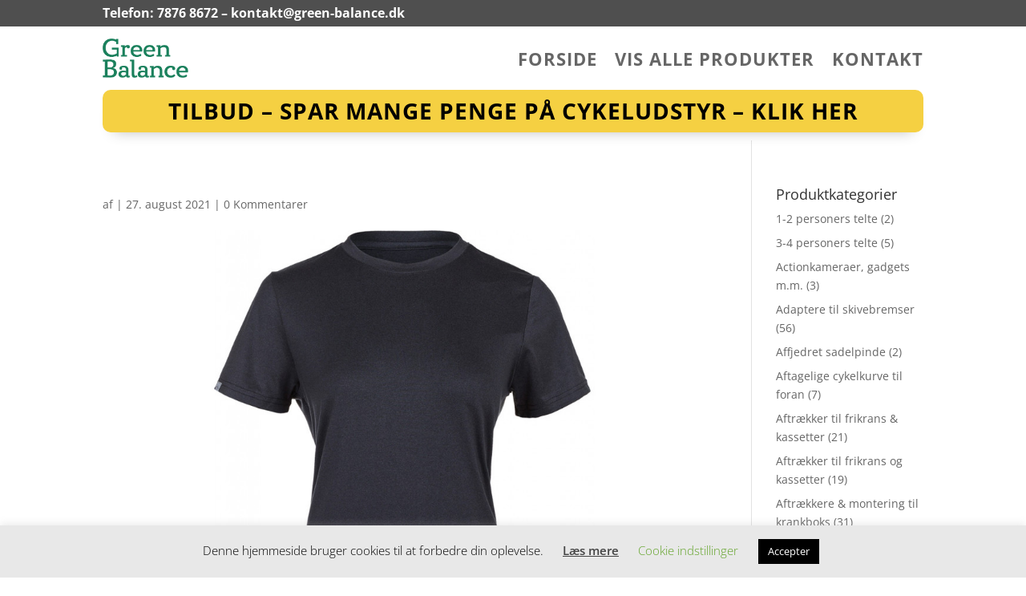

--- FILE ---
content_type: text/html; charset=UTF-8
request_url: https://green-balance.dk/?attachment_id=53700
body_size: 57221
content:
<!DOCTYPE html><html lang="da-DK"
xmlns:og="http://opengraphprotocol.org/schema/"
xmlns:fb="http://www.facebook.com/2008/fbml"><head><meta charset="UTF-8" /><meta http-equiv="X-UA-Compatible" content="IE=edge"><link rel="pingback" href="https://green-balance.dk/xmlrpc.php" /> <script type="text/javascript" src="[data-uri]" defer></script> <link rel="preconnect" href="https://fonts.gstatic.com" crossorigin /><style id="et-divi-open-sans-inline-css">/* Original: https://fonts.googleapis.com/css?family=Open+Sans:300italic,400italic,600italic,700italic,800italic,400,300,600,700,800&#038;subset=cyrillic,cyrillic-ext,greek,greek-ext,hebrew,latin,latin-ext,vietnamese&#038;display=swap *//* User Agent: Mozilla/5.0 (Unknown; Linux x86_64) AppleWebKit/538.1 (KHTML, like Gecko) Safari/538.1 Daum/4.1 */@font-face {font-family: 'Open Sans';font-style: italic;font-weight: 300;font-stretch: normal;font-display: swap;src: url(https://fonts.gstatic.com/s/opensans/v44/memQYaGs126MiZpBA-UFUIcVXSCEkx2cmqvXlWq8tWZ0Pw86hd0Rk5hkaVc.ttf) format('truetype');}@font-face {font-family: 'Open Sans';font-style: italic;font-weight: 400;font-stretch: normal;font-display: swap;src: url(https://fonts.gstatic.com/s/opensans/v44/memQYaGs126MiZpBA-UFUIcVXSCEkx2cmqvXlWq8tWZ0Pw86hd0Rk8ZkaVc.ttf) format('truetype');}@font-face {font-family: 'Open Sans';font-style: italic;font-weight: 600;font-stretch: normal;font-display: swap;src: url(https://fonts.gstatic.com/s/opensans/v44/memQYaGs126MiZpBA-UFUIcVXSCEkx2cmqvXlWq8tWZ0Pw86hd0RkxhjaVc.ttf) format('truetype');}@font-face {font-family: 'Open Sans';font-style: italic;font-weight: 700;font-stretch: normal;font-display: swap;src: url(https://fonts.gstatic.com/s/opensans/v44/memQYaGs126MiZpBA-UFUIcVXSCEkx2cmqvXlWq8tWZ0Pw86hd0RkyFjaVc.ttf) format('truetype');}@font-face {font-family: 'Open Sans';font-style: italic;font-weight: 800;font-stretch: normal;font-display: swap;src: url(https://fonts.gstatic.com/s/opensans/v44/memQYaGs126MiZpBA-UFUIcVXSCEkx2cmqvXlWq8tWZ0Pw86hd0Rk0ZjaVc.ttf) format('truetype');}@font-face {font-family: 'Open Sans';font-style: normal;font-weight: 300;font-stretch: normal;font-display: swap;src: url(https://fonts.gstatic.com/s/opensans/v44/memSYaGs126MiZpBA-UvWbX2vVnXBbObj2OVZyOOSr4dVJWUgsiH0C4n.ttf) format('truetype');}@font-face {font-family: 'Open Sans';font-style: normal;font-weight: 400;font-stretch: normal;font-display: swap;src: url(https://fonts.gstatic.com/s/opensans/v44/memSYaGs126MiZpBA-UvWbX2vVnXBbObj2OVZyOOSr4dVJWUgsjZ0C4n.ttf) format('truetype');}@font-face {font-family: 'Open Sans';font-style: normal;font-weight: 600;font-stretch: normal;font-display: swap;src: url(https://fonts.gstatic.com/s/opensans/v44/memSYaGs126MiZpBA-UvWbX2vVnXBbObj2OVZyOOSr4dVJWUgsgH1y4n.ttf) format('truetype');}@font-face {font-family: 'Open Sans';font-style: normal;font-weight: 700;font-stretch: normal;font-display: swap;src: url(https://fonts.gstatic.com/s/opensans/v44/memSYaGs126MiZpBA-UvWbX2vVnXBbObj2OVZyOOSr4dVJWUgsg-1y4n.ttf) format('truetype');}@font-face {font-family: 'Open Sans';font-style: normal;font-weight: 800;font-stretch: normal;font-display: swap;src: url(https://fonts.gstatic.com/s/opensans/v44/memSYaGs126MiZpBA-UvWbX2vVnXBbObj2OVZyOOSr4dVJWUgshZ1y4n.ttf) format('truetype');}/* User Agent: Mozilla/5.0 (Windows NT 6.1; WOW64; rv:27.0) Gecko/20100101 Firefox/27.0 */@font-face {font-family: 'Open Sans';font-style: italic;font-weight: 300;font-stretch: normal;font-display: swap;src: url(https://fonts.gstatic.com/l/font?kit=memQYaGs126MiZpBA-UFUIcVXSCEkx2cmqvXlWq8tWZ0Pw86hd0Rk5hkaVQ&skey=743457fe2cc29280&v=v44) format('woff');}@font-face {font-family: 'Open Sans';font-style: italic;font-weight: 400;font-stretch: normal;font-display: swap;src: url(https://fonts.gstatic.com/l/font?kit=memQYaGs126MiZpBA-UFUIcVXSCEkx2cmqvXlWq8tWZ0Pw86hd0Rk8ZkaVQ&skey=743457fe2cc29280&v=v44) format('woff');}@font-face {font-family: 'Open Sans';font-style: italic;font-weight: 600;font-stretch: normal;font-display: swap;src: url(https://fonts.gstatic.com/l/font?kit=memQYaGs126MiZpBA-UFUIcVXSCEkx2cmqvXlWq8tWZ0Pw86hd0RkxhjaVQ&skey=743457fe2cc29280&v=v44) format('woff');}@font-face {font-family: 'Open Sans';font-style: italic;font-weight: 700;font-stretch: normal;font-display: swap;src: url(https://fonts.gstatic.com/l/font?kit=memQYaGs126MiZpBA-UFUIcVXSCEkx2cmqvXlWq8tWZ0Pw86hd0RkyFjaVQ&skey=743457fe2cc29280&v=v44) format('woff');}@font-face {font-family: 'Open Sans';font-style: italic;font-weight: 800;font-stretch: normal;font-display: swap;src: url(https://fonts.gstatic.com/l/font?kit=memQYaGs126MiZpBA-UFUIcVXSCEkx2cmqvXlWq8tWZ0Pw86hd0Rk0ZjaVQ&skey=743457fe2cc29280&v=v44) format('woff');}@font-face {font-family: 'Open Sans';font-style: normal;font-weight: 300;font-stretch: normal;font-display: swap;src: url(https://fonts.gstatic.com/l/font?kit=memSYaGs126MiZpBA-UvWbX2vVnXBbObj2OVZyOOSr4dVJWUgsiH0C4k&skey=62c1cbfccc78b4b2&v=v44) format('woff');}@font-face {font-family: 'Open Sans';font-style: normal;font-weight: 400;font-stretch: normal;font-display: swap;src: url(https://fonts.gstatic.com/l/font?kit=memSYaGs126MiZpBA-UvWbX2vVnXBbObj2OVZyOOSr4dVJWUgsjZ0C4k&skey=62c1cbfccc78b4b2&v=v44) format('woff');}@font-face {font-family: 'Open Sans';font-style: normal;font-weight: 600;font-stretch: normal;font-display: swap;src: url(https://fonts.gstatic.com/l/font?kit=memSYaGs126MiZpBA-UvWbX2vVnXBbObj2OVZyOOSr4dVJWUgsgH1y4k&skey=62c1cbfccc78b4b2&v=v44) format('woff');}@font-face {font-family: 'Open Sans';font-style: normal;font-weight: 700;font-stretch: normal;font-display: swap;src: url(https://fonts.gstatic.com/l/font?kit=memSYaGs126MiZpBA-UvWbX2vVnXBbObj2OVZyOOSr4dVJWUgsg-1y4k&skey=62c1cbfccc78b4b2&v=v44) format('woff');}@font-face {font-family: 'Open Sans';font-style: normal;font-weight: 800;font-stretch: normal;font-display: swap;src: url(https://fonts.gstatic.com/l/font?kit=memSYaGs126MiZpBA-UvWbX2vVnXBbObj2OVZyOOSr4dVJWUgshZ1y4k&skey=62c1cbfccc78b4b2&v=v44) format('woff');}/* User Agent: Mozilla/5.0 (Windows NT 6.3; rv:39.0) Gecko/20100101 Firefox/39.0 */@font-face {font-family: 'Open Sans';font-style: italic;font-weight: 300;font-stretch: normal;font-display: swap;src: url(https://fonts.gstatic.com/s/opensans/v44/memQYaGs126MiZpBA-UFUIcVXSCEkx2cmqvXlWq8tWZ0Pw86hd0Rk5hkaVI.woff2) format('woff2');}@font-face {font-family: 'Open Sans';font-style: italic;font-weight: 400;font-stretch: normal;font-display: swap;src: url(https://fonts.gstatic.com/s/opensans/v44/memQYaGs126MiZpBA-UFUIcVXSCEkx2cmqvXlWq8tWZ0Pw86hd0Rk8ZkaVI.woff2) format('woff2');}@font-face {font-family: 'Open Sans';font-style: italic;font-weight: 600;font-stretch: normal;font-display: swap;src: url(https://fonts.gstatic.com/s/opensans/v44/memQYaGs126MiZpBA-UFUIcVXSCEkx2cmqvXlWq8tWZ0Pw86hd0RkxhjaVI.woff2) format('woff2');}@font-face {font-family: 'Open Sans';font-style: italic;font-weight: 700;font-stretch: normal;font-display: swap;src: url(https://fonts.gstatic.com/s/opensans/v44/memQYaGs126MiZpBA-UFUIcVXSCEkx2cmqvXlWq8tWZ0Pw86hd0RkyFjaVI.woff2) format('woff2');}@font-face {font-family: 'Open Sans';font-style: italic;font-weight: 800;font-stretch: normal;font-display: swap;src: url(https://fonts.gstatic.com/s/opensans/v44/memQYaGs126MiZpBA-UFUIcVXSCEkx2cmqvXlWq8tWZ0Pw86hd0Rk0ZjaVI.woff2) format('woff2');}@font-face {font-family: 'Open Sans';font-style: normal;font-weight: 300;font-stretch: normal;font-display: swap;src: url(https://fonts.gstatic.com/s/opensans/v44/memSYaGs126MiZpBA-UvWbX2vVnXBbObj2OVZyOOSr4dVJWUgsiH0C4i.woff2) format('woff2');}@font-face {font-family: 'Open Sans';font-style: normal;font-weight: 400;font-stretch: normal;font-display: swap;src: url(https://fonts.gstatic.com/s/opensans/v44/memSYaGs126MiZpBA-UvWbX2vVnXBbObj2OVZyOOSr4dVJWUgsjZ0C4i.woff2) format('woff2');}@font-face {font-family: 'Open Sans';font-style: normal;font-weight: 600;font-stretch: normal;font-display: swap;src: url(https://fonts.gstatic.com/s/opensans/v44/memSYaGs126MiZpBA-UvWbX2vVnXBbObj2OVZyOOSr4dVJWUgsgH1y4i.woff2) format('woff2');}@font-face {font-family: 'Open Sans';font-style: normal;font-weight: 700;font-stretch: normal;font-display: swap;src: url(https://fonts.gstatic.com/s/opensans/v44/memSYaGs126MiZpBA-UvWbX2vVnXBbObj2OVZyOOSr4dVJWUgsg-1y4i.woff2) format('woff2');}@font-face {font-family: 'Open Sans';font-style: normal;font-weight: 800;font-stretch: normal;font-display: swap;src: url(https://fonts.gstatic.com/s/opensans/v44/memSYaGs126MiZpBA-UvWbX2vVnXBbObj2OVZyOOSr4dVJWUgshZ1y4i.woff2) format('woff2');}</style><meta name='robots' content='index, follow, max-image-preview:large, max-snippet:-1, max-video-preview:-1' /><title>- Cykler og Cykeludstyr</title><link rel="canonical" href="https://green-balance.dk/" /><meta property="og:locale" content="da_DK" /><meta property="og:type" content="article" /><meta property="og:title" content="- Cykler og Cykeludstyr" /><meta property="og:url" content="https://green-balance.dk/" /><meta property="og:site_name" content="Cykler og Cykeludstyr" /><meta property="og:image" content="https://green-balance.dk" /><meta property="og:image:width" content="1000" /><meta property="og:image:height" content="1000" /><meta property="og:image:type" content="image/jpeg" /><meta name="twitter:card" content="summary_large_image" /> <script type="application/ld+json" class="yoast-schema-graph">{"@context":"https://schema.org","@graph":[{"@type":"WebPage","@id":"https://green-balance.dk/","url":"https://green-balance.dk/","name":"- Cykler og Cykeludstyr","isPartOf":{"@id":"https://green-balance.dk/#website"},"primaryImageOfPage":{"@id":"https://green-balance.dk/#primaryimage"},"image":{"@id":"https://green-balance.dk/#primaryimage"},"thumbnailUrl":"https://resources.chainbox.io/3/cykelpartner/public/pim/ba9688b4-83c7-423a-a0cb-38686f6b3415/EL201312-1111_A_default.jpg","datePublished":"2021-08-27T19:09:57+00:00","breadcrumb":{"@id":"https://green-balance.dk/#breadcrumb"},"inLanguage":"da-DK","potentialAction":[{"@type":"ReadAction","target":["https://green-balance.dk/"]}]},{"@type":"ImageObject","inLanguage":"da-DK","@id":"https://green-balance.dk/#primaryimage","url":"https://resources.chainbox.io/3/cykelpartner/public/pim/ba9688b4-83c7-423a-a0cb-38686f6b3415/EL201312-1111_A_default.jpg","contentUrl":"https://resources.chainbox.io/3/cykelpartner/public/pim/ba9688b4-83c7-423a-a0cb-38686f6b3415/EL201312-1111_A_default.jpg"},{"@type":"BreadcrumbList","@id":"https://green-balance.dk/#breadcrumb","itemListElement":[{"@type":"ListItem","position":1,"name":"Hjem","item":"https://green-balance.dk/"},{"@type":"ListItem","position":2,"name":"Elite Lab Sustainable X1 Elite &#8211; T-shirt &#8211; Korte ærmer &#8211; Dame &#8211; Sort &#8211; Str. 40","item":"https://green-balance.dk/varer/elite-lab-sustainable-x1-elite-t-shirt-korte-aermer-dame-sort-str-40/"}]},{"@type":"WebSite","@id":"https://green-balance.dk/#website","url":"https://green-balance.dk/","name":"Cykler og Cykeludstyr","description":"Alle de kendte cykeludstyr mærker","potentialAction":[{"@type":"SearchAction","target":{"@type":"EntryPoint","urlTemplate":"https://green-balance.dk/?s={search_term_string}"},"query-input":{"@type":"PropertyValueSpecification","valueRequired":true,"valueName":"search_term_string"}}],"inLanguage":"da-DK"}]}</script> <link rel="alternate" type="application/rss+xml" title="Cykler og Cykeludstyr &raquo; Feed" href="https://green-balance.dk/feed/" /><link rel="alternate" type="application/rss+xml" title="Cykler og Cykeludstyr &raquo;-kommentar-feed" href="https://green-balance.dk/comments/feed/" /><link rel="alternate" type="application/rss+xml" title="Cykler og Cykeludstyr &raquo; -kommentar-feed" href="https://green-balance.dk/?attachment_id=53700/feed/" /><meta property="og:image" content="https://resources.chainbox.io/3/cykelpartner/public/pim/ba9688b4-83c7-423a-a0cb-38686f6b3415/EL201312-1111_A_default.jpg"/><meta property="og:image:height" content="600"/><meta property="twitter:image" content="https://resources.chainbox.io/3/cykelpartner/public/pim/ba9688b4-83c7-423a-a0cb-38686f6b3415/EL201312-1111_A_default.jpg"/><style>.woocommerce .products .product img, .woocommerce .related-products .product img, #property-gallery-wrap .img-fluid {object-fit: cover!important;max-width: 100%!important;height: 300px!important;}</style><meta content="Divi v.4.27.4" name="generator"/><link data-optimized="1" rel='stylesheet' id='init_enqueue_style-css' href='https://green-balance.dk/wp-content/litespeed/css/2fced3c4359572909ab52ccf82fed731.css?ver=64562' type='text/css' media='all' /><link data-optimized="1" rel='stylesheet' id='rvmv-select2-css-css' href='https://green-balance.dk/wp-content/litespeed/css/1792f2a1cf7862a1a4e587fea28d7538.css?ver=3a826' type='text/css' media='all' /><link data-optimized="1" rel='stylesheet' id='wp-block-library-css' href='https://green-balance.dk/wp-content/litespeed/css/231a561b90025e71840812a0ab253b07.css?ver=6b35e' type='text/css' media='all' /><style id='wp-block-library-theme-inline-css' type='text/css'>.wp-block-audio :where(figcaption){color:#555;font-size:13px;text-align:center}.is-dark-theme .wp-block-audio :where(figcaption){color:#ffffffa6}.wp-block-audio{margin:0 0 1em}.wp-block-code{border:1px solid #ccc;border-radius:4px;font-family:Menlo,Consolas,monaco,monospace;padding:.8em 1em}.wp-block-embed :where(figcaption){color:#555;font-size:13px;text-align:center}.is-dark-theme .wp-block-embed :where(figcaption){color:#ffffffa6}.wp-block-embed{margin:0 0 1em}.blocks-gallery-caption{color:#555;font-size:13px;text-align:center}.is-dark-theme .blocks-gallery-caption{color:#ffffffa6}:root :where(.wp-block-image figcaption){color:#555;font-size:13px;text-align:center}.is-dark-theme :root :where(.wp-block-image figcaption){color:#ffffffa6}.wp-block-image{margin:0 0 1em}.wp-block-pullquote{border-bottom:4px solid;border-top:4px solid;color:currentColor;margin-bottom:1.75em}.wp-block-pullquote cite,.wp-block-pullquote footer,.wp-block-pullquote__citation{color:currentColor;font-size:.8125em;font-style:normal;text-transform:uppercase}.wp-block-quote{border-left:.25em solid;margin:0 0 1.75em;padding-left:1em}.wp-block-quote cite,.wp-block-quote footer{color:currentColor;font-size:.8125em;font-style:normal;position:relative}.wp-block-quote:where(.has-text-align-right){border-left:none;border-right:.25em solid;padding-left:0;padding-right:1em}.wp-block-quote:where(.has-text-align-center){border:none;padding-left:0}.wp-block-quote.is-large,.wp-block-quote.is-style-large,.wp-block-quote:where(.is-style-plain){border:none}.wp-block-search .wp-block-search__label{font-weight:700}.wp-block-search__button{border:1px solid #ccc;padding:.375em .625em}:where(.wp-block-group.has-background){padding:1.25em 2.375em}.wp-block-separator.has-css-opacity{opacity:.4}.wp-block-separator{border:none;border-bottom:2px solid;margin-left:auto;margin-right:auto}.wp-block-separator.has-alpha-channel-opacity{opacity:1}.wp-block-separator:not(.is-style-wide):not(.is-style-dots){width:100px}.wp-block-separator.has-background:not(.is-style-dots){border-bottom:none;height:1px}.wp-block-separator.has-background:not(.is-style-wide):not(.is-style-dots){height:2px}.wp-block-table{margin:0 0 1em}.wp-block-table td,.wp-block-table th{word-break:normal}.wp-block-table :where(figcaption){color:#555;font-size:13px;text-align:center}.is-dark-theme .wp-block-table :where(figcaption){color:#ffffffa6}.wp-block-video :where(figcaption){color:#555;font-size:13px;text-align:center}.is-dark-theme .wp-block-video :where(figcaption){color:#ffffffa6}.wp-block-video{margin:0 0 1em}:root :where(.wp-block-template-part.has-background){margin-bottom:0;margin-top:0;padding:1.25em 2.375em}</style><style id='global-styles-inline-css' type='text/css'>:root{--wp--preset--aspect-ratio--square: 1;--wp--preset--aspect-ratio--4-3: 4/3;--wp--preset--aspect-ratio--3-4: 3/4;--wp--preset--aspect-ratio--3-2: 3/2;--wp--preset--aspect-ratio--2-3: 2/3;--wp--preset--aspect-ratio--16-9: 16/9;--wp--preset--aspect-ratio--9-16: 9/16;--wp--preset--color--black: #000000;--wp--preset--color--cyan-bluish-gray: #abb8c3;--wp--preset--color--white: #ffffff;--wp--preset--color--pale-pink: #f78da7;--wp--preset--color--vivid-red: #cf2e2e;--wp--preset--color--luminous-vivid-orange: #ff6900;--wp--preset--color--luminous-vivid-amber: #fcb900;--wp--preset--color--light-green-cyan: #7bdcb5;--wp--preset--color--vivid-green-cyan: #00d084;--wp--preset--color--pale-cyan-blue: #8ed1fc;--wp--preset--color--vivid-cyan-blue: #0693e3;--wp--preset--color--vivid-purple: #9b51e0;--wp--preset--gradient--vivid-cyan-blue-to-vivid-purple: linear-gradient(135deg,rgba(6,147,227,1) 0%,rgb(155,81,224) 100%);--wp--preset--gradient--light-green-cyan-to-vivid-green-cyan: linear-gradient(135deg,rgb(122,220,180) 0%,rgb(0,208,130) 100%);--wp--preset--gradient--luminous-vivid-amber-to-luminous-vivid-orange: linear-gradient(135deg,rgba(252,185,0,1) 0%,rgba(255,105,0,1) 100%);--wp--preset--gradient--luminous-vivid-orange-to-vivid-red: linear-gradient(135deg,rgba(255,105,0,1) 0%,rgb(207,46,46) 100%);--wp--preset--gradient--very-light-gray-to-cyan-bluish-gray: linear-gradient(135deg,rgb(238,238,238) 0%,rgb(169,184,195) 100%);--wp--preset--gradient--cool-to-warm-spectrum: linear-gradient(135deg,rgb(74,234,220) 0%,rgb(151,120,209) 20%,rgb(207,42,186) 40%,rgb(238,44,130) 60%,rgb(251,105,98) 80%,rgb(254,248,76) 100%);--wp--preset--gradient--blush-light-purple: linear-gradient(135deg,rgb(255,206,236) 0%,rgb(152,150,240) 100%);--wp--preset--gradient--blush-bordeaux: linear-gradient(135deg,rgb(254,205,165) 0%,rgb(254,45,45) 50%,rgb(107,0,62) 100%);--wp--preset--gradient--luminous-dusk: linear-gradient(135deg,rgb(255,203,112) 0%,rgb(199,81,192) 50%,rgb(65,88,208) 100%);--wp--preset--gradient--pale-ocean: linear-gradient(135deg,rgb(255,245,203) 0%,rgb(182,227,212) 50%,rgb(51,167,181) 100%);--wp--preset--gradient--electric-grass: linear-gradient(135deg,rgb(202,248,128) 0%,rgb(113,206,126) 100%);--wp--preset--gradient--midnight: linear-gradient(135deg,rgb(2,3,129) 0%,rgb(40,116,252) 100%);--wp--preset--font-size--small: 13px;--wp--preset--font-size--medium: 20px;--wp--preset--font-size--large: 36px;--wp--preset--font-size--x-large: 42px;--wp--preset--spacing--20: 0.44rem;--wp--preset--spacing--30: 0.67rem;--wp--preset--spacing--40: 1rem;--wp--preset--spacing--50: 1.5rem;--wp--preset--spacing--60: 2.25rem;--wp--preset--spacing--70: 3.38rem;--wp--preset--spacing--80: 5.06rem;--wp--preset--shadow--natural: 6px 6px 9px rgba(0, 0, 0, 0.2);--wp--preset--shadow--deep: 12px 12px 50px rgba(0, 0, 0, 0.4);--wp--preset--shadow--sharp: 6px 6px 0px rgba(0, 0, 0, 0.2);--wp--preset--shadow--outlined: 6px 6px 0px -3px rgba(255, 255, 255, 1), 6px 6px rgba(0, 0, 0, 1);--wp--preset--shadow--crisp: 6px 6px 0px rgba(0, 0, 0, 1);}:root { --wp--style--global--content-size: 823px;--wp--style--global--wide-size: 1080px; }:where(body) { margin: 0; }.wp-site-blocks > .alignleft { float: left; margin-right: 2em; }.wp-site-blocks > .alignright { float: right; margin-left: 2em; }.wp-site-blocks > .aligncenter { justify-content: center; margin-left: auto; margin-right: auto; }:where(.is-layout-flex){gap: 0.5em;}:where(.is-layout-grid){gap: 0.5em;}.is-layout-flow > .alignleft{float: left;margin-inline-start: 0;margin-inline-end: 2em;}.is-layout-flow > .alignright{float: right;margin-inline-start: 2em;margin-inline-end: 0;}.is-layout-flow > .aligncenter{margin-left: auto !important;margin-right: auto !important;}.is-layout-constrained > .alignleft{float: left;margin-inline-start: 0;margin-inline-end: 2em;}.is-layout-constrained > .alignright{float: right;margin-inline-start: 2em;margin-inline-end: 0;}.is-layout-constrained > .aligncenter{margin-left: auto !important;margin-right: auto !important;}.is-layout-constrained > :where(:not(.alignleft):not(.alignright):not(.alignfull)){max-width: var(--wp--style--global--content-size);margin-left: auto !important;margin-right: auto !important;}.is-layout-constrained > .alignwide{max-width: var(--wp--style--global--wide-size);}body .is-layout-flex{display: flex;}.is-layout-flex{flex-wrap: wrap;align-items: center;}.is-layout-flex > :is(*, div){margin: 0;}body .is-layout-grid{display: grid;}.is-layout-grid > :is(*, div){margin: 0;}body{padding-top: 0px;padding-right: 0px;padding-bottom: 0px;padding-left: 0px;}:root :where(.wp-element-button, .wp-block-button__link){background-color: #32373c;border-width: 0;color: #fff;font-family: inherit;font-size: inherit;line-height: inherit;padding: calc(0.667em + 2px) calc(1.333em + 2px);text-decoration: none;}.has-black-color{color: var(--wp--preset--color--black) !important;}.has-cyan-bluish-gray-color{color: var(--wp--preset--color--cyan-bluish-gray) !important;}.has-white-color{color: var(--wp--preset--color--white) !important;}.has-pale-pink-color{color: var(--wp--preset--color--pale-pink) !important;}.has-vivid-red-color{color: var(--wp--preset--color--vivid-red) !important;}.has-luminous-vivid-orange-color{color: var(--wp--preset--color--luminous-vivid-orange) !important;}.has-luminous-vivid-amber-color{color: var(--wp--preset--color--luminous-vivid-amber) !important;}.has-light-green-cyan-color{color: var(--wp--preset--color--light-green-cyan) !important;}.has-vivid-green-cyan-color{color: var(--wp--preset--color--vivid-green-cyan) !important;}.has-pale-cyan-blue-color{color: var(--wp--preset--color--pale-cyan-blue) !important;}.has-vivid-cyan-blue-color{color: var(--wp--preset--color--vivid-cyan-blue) !important;}.has-vivid-purple-color{color: var(--wp--preset--color--vivid-purple) !important;}.has-black-background-color{background-color: var(--wp--preset--color--black) !important;}.has-cyan-bluish-gray-background-color{background-color: var(--wp--preset--color--cyan-bluish-gray) !important;}.has-white-background-color{background-color: var(--wp--preset--color--white) !important;}.has-pale-pink-background-color{background-color: var(--wp--preset--color--pale-pink) !important;}.has-vivid-red-background-color{background-color: var(--wp--preset--color--vivid-red) !important;}.has-luminous-vivid-orange-background-color{background-color: var(--wp--preset--color--luminous-vivid-orange) !important;}.has-luminous-vivid-amber-background-color{background-color: var(--wp--preset--color--luminous-vivid-amber) !important;}.has-light-green-cyan-background-color{background-color: var(--wp--preset--color--light-green-cyan) !important;}.has-vivid-green-cyan-background-color{background-color: var(--wp--preset--color--vivid-green-cyan) !important;}.has-pale-cyan-blue-background-color{background-color: var(--wp--preset--color--pale-cyan-blue) !important;}.has-vivid-cyan-blue-background-color{background-color: var(--wp--preset--color--vivid-cyan-blue) !important;}.has-vivid-purple-background-color{background-color: var(--wp--preset--color--vivid-purple) !important;}.has-black-border-color{border-color: var(--wp--preset--color--black) !important;}.has-cyan-bluish-gray-border-color{border-color: var(--wp--preset--color--cyan-bluish-gray) !important;}.has-white-border-color{border-color: var(--wp--preset--color--white) !important;}.has-pale-pink-border-color{border-color: var(--wp--preset--color--pale-pink) !important;}.has-vivid-red-border-color{border-color: var(--wp--preset--color--vivid-red) !important;}.has-luminous-vivid-orange-border-color{border-color: var(--wp--preset--color--luminous-vivid-orange) !important;}.has-luminous-vivid-amber-border-color{border-color: var(--wp--preset--color--luminous-vivid-amber) !important;}.has-light-green-cyan-border-color{border-color: var(--wp--preset--color--light-green-cyan) !important;}.has-vivid-green-cyan-border-color{border-color: var(--wp--preset--color--vivid-green-cyan) !important;}.has-pale-cyan-blue-border-color{border-color: var(--wp--preset--color--pale-cyan-blue) !important;}.has-vivid-cyan-blue-border-color{border-color: var(--wp--preset--color--vivid-cyan-blue) !important;}.has-vivid-purple-border-color{border-color: var(--wp--preset--color--vivid-purple) !important;}.has-vivid-cyan-blue-to-vivid-purple-gradient-background{background: var(--wp--preset--gradient--vivid-cyan-blue-to-vivid-purple) !important;}.has-light-green-cyan-to-vivid-green-cyan-gradient-background{background: var(--wp--preset--gradient--light-green-cyan-to-vivid-green-cyan) !important;}.has-luminous-vivid-amber-to-luminous-vivid-orange-gradient-background{background: var(--wp--preset--gradient--luminous-vivid-amber-to-luminous-vivid-orange) !important;}.has-luminous-vivid-orange-to-vivid-red-gradient-background{background: var(--wp--preset--gradient--luminous-vivid-orange-to-vivid-red) !important;}.has-very-light-gray-to-cyan-bluish-gray-gradient-background{background: var(--wp--preset--gradient--very-light-gray-to-cyan-bluish-gray) !important;}.has-cool-to-warm-spectrum-gradient-background{background: var(--wp--preset--gradient--cool-to-warm-spectrum) !important;}.has-blush-light-purple-gradient-background{background: var(--wp--preset--gradient--blush-light-purple) !important;}.has-blush-bordeaux-gradient-background{background: var(--wp--preset--gradient--blush-bordeaux) !important;}.has-luminous-dusk-gradient-background{background: var(--wp--preset--gradient--luminous-dusk) !important;}.has-pale-ocean-gradient-background{background: var(--wp--preset--gradient--pale-ocean) !important;}.has-electric-grass-gradient-background{background: var(--wp--preset--gradient--electric-grass) !important;}.has-midnight-gradient-background{background: var(--wp--preset--gradient--midnight) !important;}.has-small-font-size{font-size: var(--wp--preset--font-size--small) !important;}.has-medium-font-size{font-size: var(--wp--preset--font-size--medium) !important;}.has-large-font-size{font-size: var(--wp--preset--font-size--large) !important;}.has-x-large-font-size{font-size: var(--wp--preset--font-size--x-large) !important;}
:where(.wp-block-post-template.is-layout-flex){gap: 1.25em;}:where(.wp-block-post-template.is-layout-grid){gap: 1.25em;}
:where(.wp-block-columns.is-layout-flex){gap: 2em;}:where(.wp-block-columns.is-layout-grid){gap: 2em;}
:root :where(.wp-block-pullquote){font-size: 1.5em;line-height: 1.6;}</style><link data-optimized="1" rel='stylesheet' id='cookie-law-info-css' href='https://green-balance.dk/wp-content/litespeed/css/7a8a1b7eebfc4dfc85cdb527f5766a51.css?ver=577f5' type='text/css' media='all' /><link data-optimized="1" rel='stylesheet' id='cookie-law-info-gdpr-css' href='https://green-balance.dk/wp-content/litespeed/css/60bdc4da1dc6bb98ffb0950cee789613.css?ver=3330a' type='text/css' media='all' /><link data-optimized="1" rel='stylesheet' id='external-images-style-css' href='https://green-balance.dk/wp-content/litespeed/css/2402b9e53991155ecb1a42f8589c4953.css?ver=f7637' type='text/css' media='all' /><link data-optimized="1" rel='stylesheet' id='woocommerce-layout-css' href='https://green-balance.dk/wp-content/litespeed/css/6b8eb3c578a8938e430d9c8e9455ef70.css?ver=8f72b' type='text/css' media='all' /><link data-optimized="1" rel='stylesheet' id='woocommerce-smallscreen-css' href='https://green-balance.dk/wp-content/litespeed/css/48ef871e3a8db2213306ec93cdbf66b0.css?ver=48408' type='text/css' media='only screen and (max-width: 768px)' /><link data-optimized="1" rel='stylesheet' id='woocommerce-general-css' href='https://green-balance.dk/wp-content/litespeed/css/6087db0682abea4304d99a4b305fd203.css?ver=ff5ce' type='text/css' media='all' /><style id='woocommerce-inline-inline-css' type='text/css'>.woocommerce form .form-row .required { visibility: visible; }</style><link data-optimized="1" rel='stylesheet' id='brands-styles-css' href='https://green-balance.dk/wp-content/litespeed/css/b271ad434319757e21232dc234305466.css?ver=00a4d' type='text/css' media='all' /><style id='divi-style-inline-inline-css' type='text/css'>/*!
Theme Name: Divi
Theme URI: http://www.elegantthemes.com/gallery/divi/
Version: 4.27.4
Description: Smart. Flexible. Beautiful. Divi is the most powerful theme in our collection.
Author: Elegant Themes
Author URI: http://www.elegantthemes.com
License: GNU General Public License v2
License URI: http://www.gnu.org/licenses/gpl-2.0.html
*/

a,abbr,acronym,address,applet,b,big,blockquote,body,center,cite,code,dd,del,dfn,div,dl,dt,em,fieldset,font,form,h1,h2,h3,h4,h5,h6,html,i,iframe,img,ins,kbd,label,legend,li,object,ol,p,pre,q,s,samp,small,span,strike,strong,sub,sup,tt,u,ul,var{margin:0;padding:0;border:0;outline:0;font-size:100%;-ms-text-size-adjust:100%;-webkit-text-size-adjust:100%;vertical-align:baseline;background:transparent}body{line-height:1}ol,ul{list-style:none}blockquote,q{quotes:none}blockquote:after,blockquote:before,q:after,q:before{content:"";content:none}blockquote{margin:20px 0 30px;border-left:5px solid;padding-left:20px}:focus{outline:0}del{text-decoration:line-through}pre{overflow:auto;padding:10px}figure{margin:0}table{border-collapse:collapse;border-spacing:0}article,aside,footer,header,hgroup,nav,section{display:block}body{font-family:Open Sans,Arial,sans-serif;font-size:14px;color:#666;background-color:#fff;line-height:1.7em;font-weight:500;-webkit-font-smoothing:antialiased;-moz-osx-font-smoothing:grayscale}body.page-template-page-template-blank-php #page-container{padding-top:0!important}body.et_cover_background{background-size:cover!important;background-position:top!important;background-repeat:no-repeat!important;background-attachment:fixed}a{color:#2ea3f2}a,a:hover{text-decoration:none}p{padding-bottom:1em}p:not(.has-background):last-of-type{padding-bottom:0}p.et_normal_padding{padding-bottom:1em}strong{font-weight:700}cite,em,i{font-style:italic}code,pre{font-family:Courier New,monospace;margin-bottom:10px}ins{text-decoration:none}sub,sup{height:0;line-height:1;position:relative;vertical-align:baseline}sup{bottom:.8em}sub{top:.3em}dl{margin:0 0 1.5em}dl dt{font-weight:700}dd{margin-left:1.5em}blockquote p{padding-bottom:0}embed,iframe,object,video{max-width:100%}h1,h2,h3,h4,h5,h6{color:#333;padding-bottom:10px;line-height:1em;font-weight:500}h1 a,h2 a,h3 a,h4 a,h5 a,h6 a{color:inherit}h1{font-size:30px}h2{font-size:26px}h3{font-size:22px}h4{font-size:18px}h5{font-size:16px}h6{font-size:14px}input{-webkit-appearance:none}input[type=checkbox]{-webkit-appearance:checkbox}input[type=radio]{-webkit-appearance:radio}input.text,input.title,input[type=email],input[type=password],input[type=tel],input[type=text],select,textarea{background-color:#fff;border:1px solid #bbb;padding:2px;color:#4e4e4e}input.text:focus,input.title:focus,input[type=text]:focus,select:focus,textarea:focus{border-color:#2d3940;color:#3e3e3e}input.text,input.title,input[type=text],select,textarea{margin:0}textarea{padding:4px}button,input,select,textarea{font-family:inherit}img{max-width:100%;height:auto}.clear{clear:both}br.clear{margin:0;padding:0}.pagination{clear:both}#et_search_icon:hover,.et-social-icon a:hover,.et_password_protected_form .et_submit_button,.form-submit .et_pb_buttontton.alt.disabled,.nav-single a,.posted_in a{color:#2ea3f2}.et-search-form,blockquote{border-color:#2ea3f2}#main-content{background-color:#fff}.container{width:80%;max-width:1080px;margin:auto;position:relative}body:not(.et-tb) #main-content .container,body:not(.et-tb-has-header) #main-content .container{padding-top:58px}.et_full_width_page #main-content .container:before{display:none}.main_title{margin-bottom:20px}.et_password_protected_form .et_submit_button:hover,.form-submit .et_pb_button:hover{background:rgba(0,0,0,.05)}.et_button_icon_visible .et_pb_button{padding-right:2em;padding-left:.7em}.et_button_icon_visible .et_pb_button:after{opacity:1;margin-left:0}.et_button_left .et_pb_button:hover:after{left:.15em}.et_button_left .et_pb_button:after{margin-left:0;left:1em}.et_button_icon_visible.et_button_left .et_pb_button,.et_button_left .et_pb_button:hover,.et_button_left .et_pb_module .et_pb_button:hover{padding-left:2em;padding-right:.7em}.et_button_icon_visible.et_button_left .et_pb_button:after,.et_button_left .et_pb_button:hover:after{left:.15em}.et_password_protected_form .et_submit_button:hover,.form-submit .et_pb_button:hover{padding:.3em 1em}.et_button_no_icon .et_pb_button:after{display:none}.et_button_no_icon.et_button_icon_visible.et_button_left .et_pb_button,.et_button_no_icon.et_button_left .et_pb_button:hover,.et_button_no_icon .et_pb_button,.et_button_no_icon .et_pb_button:hover{padding:.3em 1em!important}.et_button_custom_icon .et_pb_button:after{line-height:1.7em}.et_button_custom_icon.et_button_icon_visible .et_pb_button:after,.et_button_custom_icon .et_pb_button:hover:after{margin-left:.3em}#left-area .post_format-post-format-gallery .wp-block-gallery:first-of-type{padding:0;margin-bottom:-16px}.entry-content table:not(.variations){border:1px solid #eee;margin:0 0 15px;text-align:left;width:100%}.entry-content thead th,.entry-content tr th{color:#555;font-weight:700;padding:9px 24px}.entry-content tr td{border-top:1px solid #eee;padding:6px 24px}#left-area ul,.entry-content ul,.et-l--body ul,.et-l--footer ul,.et-l--header ul{list-style-type:disc;padding:0 0 23px 1em;line-height:26px}#left-area ol,.entry-content ol,.et-l--body ol,.et-l--footer ol,.et-l--header ol{list-style-type:decimal;list-style-position:inside;padding:0 0 23px;line-height:26px}#left-area ul li ul,.entry-content ul li ol{padding:2px 0 2px 20px}#left-area ol li ul,.entry-content ol li ol,.et-l--body ol li ol,.et-l--footer ol li ol,.et-l--header ol li ol{padding:2px 0 2px 35px}#left-area ul.wp-block-gallery{display:-webkit-box;display:-ms-flexbox;display:flex;-ms-flex-wrap:wrap;flex-wrap:wrap;list-style-type:none;padding:0}#left-area ul.products{padding:0!important;line-height:1.7!important;list-style:none!important}.gallery-item a{display:block}.gallery-caption,.gallery-item a{width:90%}#wpadminbar{z-index:100001}#left-area .post-meta{font-size:14px;padding-bottom:15px}#left-area .post-meta a{text-decoration:none;color:#666}#left-area .et_featured_image{padding-bottom:7px}.single .post{padding-bottom:25px}body.single .et_audio_content{margin-bottom:-6px}.nav-single a{text-decoration:none;color:#2ea3f2;font-size:14px;font-weight:400}.nav-previous{float:left}.nav-next{float:right}.et_password_protected_form p input{background-color:#eee;border:none!important;width:100%!important;border-radius:0!important;font-size:14px;color:#999!important;padding:16px!important;-webkit-box-sizing:border-box;box-sizing:border-box}.et_password_protected_form label{display:none}.et_password_protected_form .et_submit_button{font-family:inherit;display:block;float:right;margin:8px auto 0;cursor:pointer}.post-password-required p.nocomments.container{max-width:100%}.post-password-required p.nocomments.container:before{display:none}.aligncenter,div.post .new-post .aligncenter{display:block;margin-left:auto;margin-right:auto}.wp-caption{border:1px solid #ddd;text-align:center;background-color:#f3f3f3;margin-bottom:10px;max-width:96%;padding:8px}.wp-caption.alignleft{margin:0 30px 20px 0}.wp-caption.alignright{margin:0 0 20px 30px}.wp-caption img{margin:0;padding:0;border:0}.wp-caption p.wp-caption-text{font-size:12px;padding:0 4px 5px;margin:0}.alignright{float:right}.alignleft{float:left}img.alignleft{display:inline;float:left;margin-right:15px}img.alignright{display:inline;float:right;margin-left:15px}.page.et_pb_pagebuilder_layout #main-content{background-color:transparent}body #main-content .et_builder_inner_content>h1,body #main-content .et_builder_inner_content>h2,body #main-content .et_builder_inner_content>h3,body #main-content .et_builder_inner_content>h4,body #main-content .et_builder_inner_content>h5,body #main-content .et_builder_inner_content>h6{line-height:1.4em}body #main-content .et_builder_inner_content>p{line-height:1.7em}.wp-block-pullquote{margin:20px 0 30px}.wp-block-pullquote.has-background blockquote{border-left:none}.wp-block-group.has-background{padding:1.5em 1.5em .5em}@media (min-width:981px){#left-area{width:79.125%;padding-bottom:23px}#main-content .container:before{content:"";position:absolute;top:0;height:100%;width:1px;background-color:#e2e2e2}.et_full_width_page #left-area,.et_no_sidebar #left-area{float:none;width:100%!important}.et_full_width_page #left-area{padding-bottom:0}.et_no_sidebar #main-content .container:before{display:none}}@media (max-width:980px){#page-container{padding-top:80px}.et-tb #page-container,.et-tb-has-header #page-container{padding-top:0!important}#left-area,#sidebar{width:100%!important}#main-content .container:before{display:none!important}.et_full_width_page .et_gallery_item:nth-child(4n+1){clear:none}}@media print{#page-container{padding-top:0!important}}#wp-admin-bar-et-use-visual-builder a:before{font-family:ETmodules!important;content:"\e625";font-size:30px!important;width:28px;margin-top:-3px;color:#974df3!important}#wp-admin-bar-et-use-visual-builder:hover a:before{color:#fff!important}#wp-admin-bar-et-use-visual-builder:hover a,#wp-admin-bar-et-use-visual-builder a:hover{transition:background-color .5s ease;-webkit-transition:background-color .5s ease;-moz-transition:background-color .5s ease;background-color:#7e3bd0!important;color:#fff!important}* html .clearfix,:first-child+html .clearfix{zoom:1}.iphone .et_pb_section_video_bg video::-webkit-media-controls-start-playback-button{display:none!important;-webkit-appearance:none}.et_mobile_device .et_pb_section_parallax .et_pb_parallax_css{background-attachment:scroll}.et-social-facebook a.icon:before{content:"\e093"}.et-social-twitter a.icon:before{content:"\e094"}.et-social-google-plus a.icon:before{content:"\e096"}.et-social-instagram a.icon:before{content:"\e09a"}.et-social-rss a.icon:before{content:"\e09e"}.ai1ec-single-event:after{content:" ";display:table;clear:both}.evcal_event_details .evcal_evdata_cell .eventon_details_shading_bot.eventon_details_shading_bot{z-index:3}.wp-block-divi-layout{margin-bottom:1em}*{-webkit-box-sizing:border-box;box-sizing:border-box}#et-info-email:before,#et-info-phone:before,#et_search_icon:before,.comment-reply-link:after,.et-cart-info span:before,.et-pb-arrow-next:before,.et-pb-arrow-prev:before,.et-social-icon a:before,.et_audio_container .mejs-playpause-button button:before,.et_audio_container .mejs-volume-button button:before,.et_overlay:before,.et_password_protected_form .et_submit_button:after,.et_pb_button:after,.et_pb_contact_reset:after,.et_pb_contact_submit:after,.et_pb_font_icon:before,.et_pb_newsletter_button:after,.et_pb_pricing_table_button:after,.et_pb_promo_button:after,.et_pb_testimonial:before,.et_pb_toggle_title:before,.form-submit .et_pb_button:after,.mobile_menu_bar:before,a.et_pb_more_button:after{font-family:ETmodules!important;speak:none;font-style:normal;font-weight:400;-webkit-font-feature-settings:normal;font-feature-settings:normal;font-variant:normal;text-transform:none;line-height:1;-webkit-font-smoothing:antialiased;-moz-osx-font-smoothing:grayscale;text-shadow:0 0;direction:ltr}.et-pb-icon,.et_pb_custom_button_icon.et_pb_button:after,.et_pb_login .et_pb_custom_button_icon.et_pb_button:after,.et_pb_woo_custom_button_icon .button.et_pb_custom_button_icon.et_pb_button:after,.et_pb_woo_custom_button_icon .button.et_pb_custom_button_icon.et_pb_button:hover:after{content:attr(data-icon)}.et-pb-icon{font-family:ETmodules;speak:none;font-weight:400;-webkit-font-feature-settings:normal;font-feature-settings:normal;font-variant:normal;text-transform:none;line-height:1;-webkit-font-smoothing:antialiased;font-size:96px;font-style:normal;display:inline-block;-webkit-box-sizing:border-box;box-sizing:border-box;direction:ltr}#et-ajax-saving{display:none;-webkit-transition:background .3s,-webkit-box-shadow .3s;transition:background .3s,-webkit-box-shadow .3s;transition:background .3s,box-shadow .3s;transition:background .3s,box-shadow .3s,-webkit-box-shadow .3s;-webkit-box-shadow:rgba(0,139,219,.247059) 0 0 60px;box-shadow:0 0 60px rgba(0,139,219,.247059);position:fixed;top:50%;left:50%;width:50px;height:50px;background:#fff;border-radius:50px;margin:-25px 0 0 -25px;z-index:999999;text-align:center}#et-ajax-saving img{margin:9px}.et-safe-mode-indicator,.et-safe-mode-indicator:focus,.et-safe-mode-indicator:hover{-webkit-box-shadow:0 5px 10px rgba(41,196,169,.15);box-shadow:0 5px 10px rgba(41,196,169,.15);background:#29c4a9;color:#fff;font-size:14px;font-weight:600;padding:12px;line-height:16px;border-radius:3px;position:fixed;bottom:30px;right:30px;z-index:999999;text-decoration:none;font-family:Open Sans,sans-serif;-webkit-font-smoothing:antialiased;-moz-osx-font-smoothing:grayscale}.et_pb_button{font-size:20px;font-weight:500;padding:.3em 1em;line-height:1.7em!important;background-color:transparent;background-size:cover;background-position:50%;background-repeat:no-repeat;border:2px solid;border-radius:3px;-webkit-transition-duration:.2s;transition-duration:.2s;-webkit-transition-property:all!important;transition-property:all!important}.et_pb_button,.et_pb_button_inner{position:relative}.et_pb_button:hover,.et_pb_module .et_pb_button:hover{border:2px solid transparent;padding:.3em 2em .3em .7em}.et_pb_button:hover{background-color:hsla(0,0%,100%,.2)}.et_pb_bg_layout_light.et_pb_button:hover,.et_pb_bg_layout_light .et_pb_button:hover{background-color:rgba(0,0,0,.05)}.et_pb_button:after,.et_pb_button:before{font-size:32px;line-height:1em;content:"\35";opacity:0;position:absolute;margin-left:-1em;-webkit-transition:all .2s;transition:all .2s;text-transform:none;-webkit-font-feature-settings:"kern" off;font-feature-settings:"kern" off;font-variant:none;font-style:normal;font-weight:400;text-shadow:none}.et_pb_button.et_hover_enabled:hover:after,.et_pb_button.et_pb_hovered:hover:after{-webkit-transition:none!important;transition:none!important}.et_pb_button:before{display:none}.et_pb_button:hover:after{opacity:1;margin-left:0}.et_pb_column_1_3 h1,.et_pb_column_1_4 h1,.et_pb_column_1_5 h1,.et_pb_column_1_6 h1,.et_pb_column_2_5 h1{font-size:26px}.et_pb_column_1_3 h2,.et_pb_column_1_4 h2,.et_pb_column_1_5 h2,.et_pb_column_1_6 h2,.et_pb_column_2_5 h2{font-size:23px}.et_pb_column_1_3 h3,.et_pb_column_1_4 h3,.et_pb_column_1_5 h3,.et_pb_column_1_6 h3,.et_pb_column_2_5 h3{font-size:20px}.et_pb_column_1_3 h4,.et_pb_column_1_4 h4,.et_pb_column_1_5 h4,.et_pb_column_1_6 h4,.et_pb_column_2_5 h4{font-size:18px}.et_pb_column_1_3 h5,.et_pb_column_1_4 h5,.et_pb_column_1_5 h5,.et_pb_column_1_6 h5,.et_pb_column_2_5 h5{font-size:16px}.et_pb_column_1_3 h6,.et_pb_column_1_4 h6,.et_pb_column_1_5 h6,.et_pb_column_1_6 h6,.et_pb_column_2_5 h6{font-size:15px}.et_pb_bg_layout_dark,.et_pb_bg_layout_dark h1,.et_pb_bg_layout_dark h2,.et_pb_bg_layout_dark h3,.et_pb_bg_layout_dark h4,.et_pb_bg_layout_dark h5,.et_pb_bg_layout_dark h6{color:#fff!important}.et_pb_module.et_pb_text_align_left{text-align:left}.et_pb_module.et_pb_text_align_center{text-align:center}.et_pb_module.et_pb_text_align_right{text-align:right}.et_pb_module.et_pb_text_align_justified{text-align:justify}.clearfix:after{visibility:hidden;display:block;font-size:0;content:" ";clear:both;height:0}.et_pb_bg_layout_light .et_pb_more_button{color:#2ea3f2}.et_builder_inner_content{position:relative;z-index:1}header .et_builder_inner_content{z-index:2}.et_pb_css_mix_blend_mode_passthrough{mix-blend-mode:unset!important}.et_pb_image_container{margin:-20px -20px 29px}.et_pb_module_inner{position:relative}.et_hover_enabled_preview{z-index:2}.et_hover_enabled:hover{position:relative;z-index:2}.et_pb_all_tabs,.et_pb_module,.et_pb_posts_nav a,.et_pb_tab,.et_pb_with_background{position:relative;background-size:cover;background-position:50%;background-repeat:no-repeat}.et_pb_background_mask,.et_pb_background_pattern{bottom:0;left:0;position:absolute;right:0;top:0}.et_pb_background_mask{background-size:calc(100% + 2px) calc(100% + 2px);background-repeat:no-repeat;background-position:50%;overflow:hidden}.et_pb_background_pattern{background-position:0 0;background-repeat:repeat}.et_pb_with_border{position:relative;border:0 solid #333}.post-password-required .et_pb_row{padding:0;width:100%}.post-password-required .et_password_protected_form{min-height:0}body.et_pb_pagebuilder_layout.et_pb_show_title .post-password-required .et_password_protected_form h1,body:not(.et_pb_pagebuilder_layout) .post-password-required .et_password_protected_form h1{display:none}.et_pb_no_bg{padding:0!important}.et_overlay.et_pb_inline_icon:before,.et_pb_inline_icon:before{content:attr(data-icon)}.et_pb_more_button{color:inherit;text-shadow:none;text-decoration:none;display:inline-block;margin-top:20px}.et_parallax_bg_wrap{overflow:hidden;position:absolute;top:0;right:0;bottom:0;left:0}.et_parallax_bg{background-repeat:no-repeat;background-position:top;background-size:cover;position:absolute;bottom:0;left:0;width:100%;height:100%;display:block}.et_parallax_bg.et_parallax_bg__hover,.et_parallax_bg.et_parallax_bg_phone,.et_parallax_bg.et_parallax_bg_tablet,.et_parallax_gradient.et_parallax_gradient__hover,.et_parallax_gradient.et_parallax_gradient_phone,.et_parallax_gradient.et_parallax_gradient_tablet,.et_pb_section_parallax_hover:hover .et_parallax_bg:not(.et_parallax_bg__hover),.et_pb_section_parallax_hover:hover .et_parallax_gradient:not(.et_parallax_gradient__hover){display:none}.et_pb_section_parallax_hover:hover .et_parallax_bg.et_parallax_bg__hover,.et_pb_section_parallax_hover:hover .et_parallax_gradient.et_parallax_gradient__hover{display:block}.et_parallax_gradient{bottom:0;display:block;left:0;position:absolute;right:0;top:0}.et_pb_module.et_pb_section_parallax,.et_pb_posts_nav a.et_pb_section_parallax,.et_pb_tab.et_pb_section_parallax{position:relative}.et_pb_section_parallax .et_pb_parallax_css,.et_pb_slides .et_parallax_bg.et_pb_parallax_css{background-attachment:fixed}body.et-bfb .et_pb_section_parallax .et_pb_parallax_css,body.et-bfb .et_pb_slides .et_parallax_bg.et_pb_parallax_css{background-attachment:scroll;bottom:auto}.et_pb_section_parallax.et_pb_column .et_pb_module,.et_pb_section_parallax.et_pb_row .et_pb_column,.et_pb_section_parallax.et_pb_row .et_pb_module{z-index:9;position:relative}.et_pb_more_button:hover:after{opacity:1;margin-left:0}.et_pb_preload .et_pb_section_video_bg,.et_pb_preload>div{visibility:hidden}.et_pb_preload,.et_pb_section.et_pb_section_video.et_pb_preload{position:relative;background:#464646!important}.et_pb_preload:before{content:"";position:absolute;top:50%;left:50%;background:url(https://green-balance.dk/wp-content/themes/Divi/includes/builder/styles/images/preloader.gif) no-repeat;border-radius:32px;width:32px;height:32px;margin:-16px 0 0 -16px}.box-shadow-overlay{position:absolute;top:0;left:0;width:100%;height:100%;z-index:10;pointer-events:none}.et_pb_section>.box-shadow-overlay~.et_pb_row{z-index:11}body.safari .section_has_divider{will-change:transform}.et_pb_row>.box-shadow-overlay{z-index:8}.has-box-shadow-overlay{position:relative}.et_clickable{cursor:pointer}.screen-reader-text{border:0;clip:rect(1px,1px,1px,1px);-webkit-clip-path:inset(50%);clip-path:inset(50%);height:1px;margin:-1px;overflow:hidden;padding:0;position:absolute!important;width:1px;word-wrap:normal!important}.et_multi_view_hidden,.et_multi_view_hidden_image{display:none!important}@keyframes multi-view-image-fade{0%{opacity:0}10%{opacity:.1}20%{opacity:.2}30%{opacity:.3}40%{opacity:.4}50%{opacity:.5}60%{opacity:.6}70%{opacity:.7}80%{opacity:.8}90%{opacity:.9}to{opacity:1}}.et_multi_view_image__loading{visibility:hidden}.et_multi_view_image__loaded{-webkit-animation:multi-view-image-fade .5s;animation:multi-view-image-fade .5s}#et-pb-motion-effects-offset-tracker{visibility:hidden!important;opacity:0;position:absolute;top:0;left:0}.et-pb-before-scroll-animation{opacity:0}header.et-l.et-l--header:after{clear:both;display:block;content:""}.et_pb_module{-webkit-animation-timing-function:linear;animation-timing-function:linear;-webkit-animation-duration:.2s;animation-duration:.2s}@-webkit-keyframes fadeBottom{0%{opacity:0;-webkit-transform:translateY(10%);transform:translateY(10%)}to{opacity:1;-webkit-transform:translateY(0);transform:translateY(0)}}@keyframes fadeBottom{0%{opacity:0;-webkit-transform:translateY(10%);transform:translateY(10%)}to{opacity:1;-webkit-transform:translateY(0);transform:translateY(0)}}@-webkit-keyframes fadeLeft{0%{opacity:0;-webkit-transform:translateX(-10%);transform:translateX(-10%)}to{opacity:1;-webkit-transform:translateX(0);transform:translateX(0)}}@keyframes fadeLeft{0%{opacity:0;-webkit-transform:translateX(-10%);transform:translateX(-10%)}to{opacity:1;-webkit-transform:translateX(0);transform:translateX(0)}}@-webkit-keyframes fadeRight{0%{opacity:0;-webkit-transform:translateX(10%);transform:translateX(10%)}to{opacity:1;-webkit-transform:translateX(0);transform:translateX(0)}}@keyframes fadeRight{0%{opacity:0;-webkit-transform:translateX(10%);transform:translateX(10%)}to{opacity:1;-webkit-transform:translateX(0);transform:translateX(0)}}@-webkit-keyframes fadeTop{0%{opacity:0;-webkit-transform:translateY(-10%);transform:translateY(-10%)}to{opacity:1;-webkit-transform:translateX(0);transform:translateX(0)}}@keyframes fadeTop{0%{opacity:0;-webkit-transform:translateY(-10%);transform:translateY(-10%)}to{opacity:1;-webkit-transform:translateX(0);transform:translateX(0)}}@-webkit-keyframes fadeIn{0%{opacity:0}to{opacity:1}}@keyframes fadeIn{0%{opacity:0}to{opacity:1}}.et-waypoint:not(.et_pb_counters){opacity:0}@media (min-width:981px){.et_pb_section.et_section_specialty div.et_pb_row .et_pb_column .et_pb_column .et_pb_module.et-last-child,.et_pb_section.et_section_specialty div.et_pb_row .et_pb_column .et_pb_column .et_pb_module:last-child,.et_pb_section.et_section_specialty div.et_pb_row .et_pb_column .et_pb_row_inner .et_pb_column .et_pb_module.et-last-child,.et_pb_section.et_section_specialty div.et_pb_row .et_pb_column .et_pb_row_inner .et_pb_column .et_pb_module:last-child,.et_pb_section div.et_pb_row .et_pb_column .et_pb_module.et-last-child,.et_pb_section div.et_pb_row .et_pb_column .et_pb_module:last-child{margin-bottom:0}}@media (max-width:980px){.et_overlay.et_pb_inline_icon_tablet:before,.et_pb_inline_icon_tablet:before{content:attr(data-icon-tablet)}.et_parallax_bg.et_parallax_bg_tablet_exist,.et_parallax_gradient.et_parallax_gradient_tablet_exist{display:none}.et_parallax_bg.et_parallax_bg_tablet,.et_parallax_gradient.et_parallax_gradient_tablet{display:block}.et_pb_column .et_pb_module{margin-bottom:30px}.et_pb_row .et_pb_column .et_pb_module.et-last-child,.et_pb_row .et_pb_column .et_pb_module:last-child,.et_section_specialty .et_pb_row .et_pb_column .et_pb_module.et-last-child,.et_section_specialty .et_pb_row .et_pb_column .et_pb_module:last-child{margin-bottom:0}.et_pb_more_button{display:inline-block!important}.et_pb_bg_layout_light_tablet.et_pb_button,.et_pb_bg_layout_light_tablet.et_pb_module.et_pb_button,.et_pb_bg_layout_light_tablet .et_pb_more_button{color:#2ea3f2}.et_pb_bg_layout_light_tablet .et_pb_forgot_password a{color:#666}.et_pb_bg_layout_light_tablet h1,.et_pb_bg_layout_light_tablet h2,.et_pb_bg_layout_light_tablet h3,.et_pb_bg_layout_light_tablet h4,.et_pb_bg_layout_light_tablet h5,.et_pb_bg_layout_light_tablet h6{color:#333!important}.et_pb_module .et_pb_bg_layout_light_tablet.et_pb_button{color:#2ea3f2!important}.et_pb_bg_layout_light_tablet{color:#666!important}.et_pb_bg_layout_dark_tablet,.et_pb_bg_layout_dark_tablet h1,.et_pb_bg_layout_dark_tablet h2,.et_pb_bg_layout_dark_tablet h3,.et_pb_bg_layout_dark_tablet h4,.et_pb_bg_layout_dark_tablet h5,.et_pb_bg_layout_dark_tablet h6{color:#fff!important}.et_pb_bg_layout_dark_tablet.et_pb_button,.et_pb_bg_layout_dark_tablet.et_pb_module.et_pb_button,.et_pb_bg_layout_dark_tablet .et_pb_more_button{color:inherit}.et_pb_bg_layout_dark_tablet .et_pb_forgot_password a{color:#fff}.et_pb_module.et_pb_text_align_left-tablet{text-align:left}.et_pb_module.et_pb_text_align_center-tablet{text-align:center}.et_pb_module.et_pb_text_align_right-tablet{text-align:right}.et_pb_module.et_pb_text_align_justified-tablet{text-align:justify}}@media (max-width:767px){.et_pb_more_button{display:inline-block!important}.et_overlay.et_pb_inline_icon_phone:before,.et_pb_inline_icon_phone:before{content:attr(data-icon-phone)}.et_parallax_bg.et_parallax_bg_phone_exist,.et_parallax_gradient.et_parallax_gradient_phone_exist{display:none}.et_parallax_bg.et_parallax_bg_phone,.et_parallax_gradient.et_parallax_gradient_phone{display:block}.et-hide-mobile{display:none!important}.et_pb_bg_layout_light_phone.et_pb_button,.et_pb_bg_layout_light_phone.et_pb_module.et_pb_button,.et_pb_bg_layout_light_phone .et_pb_more_button{color:#2ea3f2}.et_pb_bg_layout_light_phone .et_pb_forgot_password a{color:#666}.et_pb_bg_layout_light_phone h1,.et_pb_bg_layout_light_phone h2,.et_pb_bg_layout_light_phone h3,.et_pb_bg_layout_light_phone h4,.et_pb_bg_layout_light_phone h5,.et_pb_bg_layout_light_phone h6{color:#333!important}.et_pb_module .et_pb_bg_layout_light_phone.et_pb_button{color:#2ea3f2!important}.et_pb_bg_layout_light_phone{color:#666!important}.et_pb_bg_layout_dark_phone,.et_pb_bg_layout_dark_phone h1,.et_pb_bg_layout_dark_phone h2,.et_pb_bg_layout_dark_phone h3,.et_pb_bg_layout_dark_phone h4,.et_pb_bg_layout_dark_phone h5,.et_pb_bg_layout_dark_phone h6{color:#fff!important}.et_pb_bg_layout_dark_phone.et_pb_button,.et_pb_bg_layout_dark_phone.et_pb_module.et_pb_button,.et_pb_bg_layout_dark_phone .et_pb_more_button{color:inherit}.et_pb_module .et_pb_bg_layout_dark_phone.et_pb_button{color:#fff!important}.et_pb_bg_layout_dark_phone .et_pb_forgot_password a{color:#fff}.et_pb_module.et_pb_text_align_left-phone{text-align:left}.et_pb_module.et_pb_text_align_center-phone{text-align:center}.et_pb_module.et_pb_text_align_right-phone{text-align:right}.et_pb_module.et_pb_text_align_justified-phone{text-align:justify}}@media (max-width:479px){a.et_pb_more_button{display:block}}@media (min-width:768px) and (max-width:980px){[data-et-multi-view-load-tablet-hidden=true]:not(.et_multi_view_swapped){display:none!important}}@media (max-width:767px){[data-et-multi-view-load-phone-hidden=true]:not(.et_multi_view_swapped){display:none!important}}.et_pb_menu.et_pb_menu--style-inline_centered_logo .et_pb_menu__menu nav ul{-webkit-box-pack:center;-ms-flex-pack:center;justify-content:center}@-webkit-keyframes multi-view-image-fade{0%{-webkit-transform:scale(1);transform:scale(1);opacity:1}50%{-webkit-transform:scale(1.01);transform:scale(1.01);opacity:1}to{-webkit-transform:scale(1);transform:scale(1);opacity:1}}</style><style id='divi-dynamic-critical-inline-css' type='text/css'>@font-face{font-family:ETmodules;font-display:block;src:url(//green-balance.dk/wp-content/themes/Divi/core/admin/fonts/modules/base/modules.eot);src:url(//green-balance.dk/wp-content/themes/Divi/core/admin/fonts/modules/base/modules.eot?#iefix) format("embedded-opentype"),url(//green-balance.dk/wp-content/themes/Divi/core/admin/fonts/modules/base/modules.woff) format("woff"),url(//green-balance.dk/wp-content/themes/Divi/core/admin/fonts/modules/base/modules.ttf) format("truetype"),url(//green-balance.dk/wp-content/themes/Divi/core/admin/fonts/modules/base/modules.svg#ETmodules) format("svg");font-weight:400;font-style:normal}
.et_audio_content,.et_link_content,.et_quote_content{background-color:#2ea3f2}.et_pb_post .et-pb-controllers a{margin-bottom:10px}.format-gallery .et-pb-controllers{bottom:0}.et_pb_blog_grid .et_audio_content{margin-bottom:19px}.et_pb_row .et_pb_blog_grid .et_pb_post .et_pb_slide{min-height:180px}.et_audio_content .wp-block-audio{margin:0;padding:0}.et_audio_content h2{line-height:44px}.et_pb_column_1_2 .et_audio_content h2,.et_pb_column_1_3 .et_audio_content h2,.et_pb_column_1_4 .et_audio_content h2,.et_pb_column_1_5 .et_audio_content h2,.et_pb_column_1_6 .et_audio_content h2,.et_pb_column_2_5 .et_audio_content h2,.et_pb_column_3_5 .et_audio_content h2,.et_pb_column_3_8 .et_audio_content h2{margin-bottom:9px;margin-top:0}.et_pb_column_1_2 .et_audio_content,.et_pb_column_3_5 .et_audio_content{padding:35px 40px}.et_pb_column_1_2 .et_audio_content h2,.et_pb_column_3_5 .et_audio_content h2{line-height:32px}.et_pb_column_1_3 .et_audio_content,.et_pb_column_1_4 .et_audio_content,.et_pb_column_1_5 .et_audio_content,.et_pb_column_1_6 .et_audio_content,.et_pb_column_2_5 .et_audio_content,.et_pb_column_3_8 .et_audio_content{padding:35px 20px}.et_pb_column_1_3 .et_audio_content h2,.et_pb_column_1_4 .et_audio_content h2,.et_pb_column_1_5 .et_audio_content h2,.et_pb_column_1_6 .et_audio_content h2,.et_pb_column_2_5 .et_audio_content h2,.et_pb_column_3_8 .et_audio_content h2{font-size:18px;line-height:26px}article.et_pb_has_overlay .et_pb_blog_image_container{position:relative}.et_pb_post>.et_main_video_container{position:relative;margin-bottom:30px}.et_pb_post .et_pb_video_overlay .et_pb_video_play{color:#fff}.et_pb_post .et_pb_video_overlay_hover:hover{background:rgba(0,0,0,.6)}.et_audio_content,.et_link_content,.et_quote_content{text-align:center;word-wrap:break-word;position:relative;padding:50px 60px}.et_audio_content h2,.et_link_content a.et_link_main_url,.et_link_content h2,.et_quote_content blockquote cite,.et_quote_content blockquote p{color:#fff!important}.et_quote_main_link{position:absolute;text-indent:-9999px;width:100%;height:100%;display:block;top:0;left:0}.et_quote_content blockquote{padding:0;margin:0;border:none}.et_audio_content h2,.et_link_content h2,.et_quote_content blockquote p{margin-top:0}.et_audio_content h2{margin-bottom:20px}.et_audio_content h2,.et_link_content h2,.et_quote_content blockquote p{line-height:44px}.et_link_content a.et_link_main_url,.et_quote_content blockquote cite{font-size:18px;font-weight:200}.et_quote_content blockquote cite{font-style:normal}.et_pb_column_2_3 .et_quote_content{padding:50px 42px 45px}.et_pb_column_2_3 .et_audio_content,.et_pb_column_2_3 .et_link_content{padding:40px 40px 45px}.et_pb_column_1_2 .et_audio_content,.et_pb_column_1_2 .et_link_content,.et_pb_column_1_2 .et_quote_content,.et_pb_column_3_5 .et_audio_content,.et_pb_column_3_5 .et_link_content,.et_pb_column_3_5 .et_quote_content{padding:35px 40px}.et_pb_column_1_2 .et_quote_content blockquote p,.et_pb_column_3_5 .et_quote_content blockquote p{font-size:26px;line-height:32px}.et_pb_column_1_2 .et_audio_content h2,.et_pb_column_1_2 .et_link_content h2,.et_pb_column_3_5 .et_audio_content h2,.et_pb_column_3_5 .et_link_content h2{line-height:32px}.et_pb_column_1_2 .et_link_content a.et_link_main_url,.et_pb_column_1_2 .et_quote_content blockquote cite,.et_pb_column_3_5 .et_link_content a.et_link_main_url,.et_pb_column_3_5 .et_quote_content blockquote cite{font-size:14px}.et_pb_column_1_3 .et_quote_content,.et_pb_column_1_4 .et_quote_content,.et_pb_column_1_5 .et_quote_content,.et_pb_column_1_6 .et_quote_content,.et_pb_column_2_5 .et_quote_content,.et_pb_column_3_8 .et_quote_content{padding:35px 30px 32px}.et_pb_column_1_3 .et_audio_content,.et_pb_column_1_3 .et_link_content,.et_pb_column_1_4 .et_audio_content,.et_pb_column_1_4 .et_link_content,.et_pb_column_1_5 .et_audio_content,.et_pb_column_1_5 .et_link_content,.et_pb_column_1_6 .et_audio_content,.et_pb_column_1_6 .et_link_content,.et_pb_column_2_5 .et_audio_content,.et_pb_column_2_5 .et_link_content,.et_pb_column_3_8 .et_audio_content,.et_pb_column_3_8 .et_link_content{padding:35px 20px}.et_pb_column_1_3 .et_audio_content h2,.et_pb_column_1_3 .et_link_content h2,.et_pb_column_1_3 .et_quote_content blockquote p,.et_pb_column_1_4 .et_audio_content h2,.et_pb_column_1_4 .et_link_content h2,.et_pb_column_1_4 .et_quote_content blockquote p,.et_pb_column_1_5 .et_audio_content h2,.et_pb_column_1_5 .et_link_content h2,.et_pb_column_1_5 .et_quote_content blockquote p,.et_pb_column_1_6 .et_audio_content h2,.et_pb_column_1_6 .et_link_content h2,.et_pb_column_1_6 .et_quote_content blockquote p,.et_pb_column_2_5 .et_audio_content h2,.et_pb_column_2_5 .et_link_content h2,.et_pb_column_2_5 .et_quote_content blockquote p,.et_pb_column_3_8 .et_audio_content h2,.et_pb_column_3_8 .et_link_content h2,.et_pb_column_3_8 .et_quote_content blockquote p{font-size:18px;line-height:26px}.et_pb_column_1_3 .et_link_content a.et_link_main_url,.et_pb_column_1_3 .et_quote_content blockquote cite,.et_pb_column_1_4 .et_link_content a.et_link_main_url,.et_pb_column_1_4 .et_quote_content blockquote cite,.et_pb_column_1_5 .et_link_content a.et_link_main_url,.et_pb_column_1_5 .et_quote_content blockquote cite,.et_pb_column_1_6 .et_link_content a.et_link_main_url,.et_pb_column_1_6 .et_quote_content blockquote cite,.et_pb_column_2_5 .et_link_content a.et_link_main_url,.et_pb_column_2_5 .et_quote_content blockquote cite,.et_pb_column_3_8 .et_link_content a.et_link_main_url,.et_pb_column_3_8 .et_quote_content blockquote cite{font-size:14px}.et_pb_post .et_pb_gallery_post_type .et_pb_slide{min-height:500px;background-size:cover!important;background-position:top}.format-gallery .et_pb_slider.gallery-not-found .et_pb_slide{-webkit-box-shadow:inset 0 0 10px rgba(0,0,0,.1);box-shadow:inset 0 0 10px rgba(0,0,0,.1)}.format-gallery .et_pb_slider:hover .et-pb-arrow-prev{left:0}.format-gallery .et_pb_slider:hover .et-pb-arrow-next{right:0}.et_pb_post>.et_pb_slider{margin-bottom:30px}.et_pb_column_3_4 .et_pb_post .et_pb_slide{min-height:442px}.et_pb_column_2_3 .et_pb_post .et_pb_slide{min-height:390px}.et_pb_column_1_2 .et_pb_post .et_pb_slide,.et_pb_column_3_5 .et_pb_post .et_pb_slide{min-height:284px}.et_pb_column_1_3 .et_pb_post .et_pb_slide,.et_pb_column_2_5 .et_pb_post .et_pb_slide,.et_pb_column_3_8 .et_pb_post .et_pb_slide{min-height:180px}.et_pb_column_1_4 .et_pb_post .et_pb_slide,.et_pb_column_1_5 .et_pb_post .et_pb_slide,.et_pb_column_1_6 .et_pb_post .et_pb_slide{min-height:125px}.et_pb_portfolio.et_pb_section_parallax .pagination,.et_pb_portfolio.et_pb_section_video .pagination,.et_pb_portfolio_grid.et_pb_section_parallax .pagination,.et_pb_portfolio_grid.et_pb_section_video .pagination{position:relative}.et_pb_bg_layout_light .et_pb_post .post-meta,.et_pb_bg_layout_light .et_pb_post .post-meta a,.et_pb_bg_layout_light .et_pb_post p{color:#666}.et_pb_bg_layout_dark .et_pb_post .post-meta,.et_pb_bg_layout_dark .et_pb_post .post-meta a,.et_pb_bg_layout_dark .et_pb_post p{color:inherit}.et_pb_text_color_dark .et_audio_content h2,.et_pb_text_color_dark .et_link_content a.et_link_main_url,.et_pb_text_color_dark .et_link_content h2,.et_pb_text_color_dark .et_quote_content blockquote cite,.et_pb_text_color_dark .et_quote_content blockquote p{color:#666!important}.et_pb_text_color_dark.et_audio_content h2,.et_pb_text_color_dark.et_link_content a.et_link_main_url,.et_pb_text_color_dark.et_link_content h2,.et_pb_text_color_dark.et_quote_content blockquote cite,.et_pb_text_color_dark.et_quote_content blockquote p{color:#bbb!important}.et_pb_text_color_dark.et_audio_content,.et_pb_text_color_dark.et_link_content,.et_pb_text_color_dark.et_quote_content{background-color:#e8e8e8}@media (min-width:981px) and (max-width:1100px){.et_quote_content{padding:50px 70px 45px}.et_pb_column_2_3 .et_quote_content{padding:50px 50px 45px}.et_pb_column_1_2 .et_quote_content,.et_pb_column_3_5 .et_quote_content{padding:35px 47px 30px}.et_pb_column_1_3 .et_quote_content,.et_pb_column_1_4 .et_quote_content,.et_pb_column_1_5 .et_quote_content,.et_pb_column_1_6 .et_quote_content,.et_pb_column_2_5 .et_quote_content,.et_pb_column_3_8 .et_quote_content{padding:35px 25px 32px}.et_pb_column_4_4 .et_pb_post .et_pb_slide{min-height:534px}.et_pb_column_3_4 .et_pb_post .et_pb_slide{min-height:392px}.et_pb_column_2_3 .et_pb_post .et_pb_slide{min-height:345px}.et_pb_column_1_2 .et_pb_post .et_pb_slide,.et_pb_column_3_5 .et_pb_post .et_pb_slide{min-height:250px}.et_pb_column_1_3 .et_pb_post .et_pb_slide,.et_pb_column_2_5 .et_pb_post .et_pb_slide,.et_pb_column_3_8 .et_pb_post .et_pb_slide{min-height:155px}.et_pb_column_1_4 .et_pb_post .et_pb_slide,.et_pb_column_1_5 .et_pb_post .et_pb_slide,.et_pb_column_1_6 .et_pb_post .et_pb_slide{min-height:108px}}@media (max-width:980px){.et_pb_bg_layout_dark_tablet .et_audio_content h2{color:#fff!important}.et_pb_text_color_dark_tablet.et_audio_content h2{color:#bbb!important}.et_pb_text_color_dark_tablet.et_audio_content{background-color:#e8e8e8}.et_pb_bg_layout_dark_tablet .et_audio_content h2,.et_pb_bg_layout_dark_tablet .et_link_content a.et_link_main_url,.et_pb_bg_layout_dark_tablet .et_link_content h2,.et_pb_bg_layout_dark_tablet .et_quote_content blockquote cite,.et_pb_bg_layout_dark_tablet .et_quote_content blockquote p{color:#fff!important}.et_pb_text_color_dark_tablet .et_audio_content h2,.et_pb_text_color_dark_tablet .et_link_content a.et_link_main_url,.et_pb_text_color_dark_tablet .et_link_content h2,.et_pb_text_color_dark_tablet .et_quote_content blockquote cite,.et_pb_text_color_dark_tablet .et_quote_content blockquote p{color:#666!important}.et_pb_text_color_dark_tablet.et_audio_content h2,.et_pb_text_color_dark_tablet.et_link_content a.et_link_main_url,.et_pb_text_color_dark_tablet.et_link_content h2,.et_pb_text_color_dark_tablet.et_quote_content blockquote cite,.et_pb_text_color_dark_tablet.et_quote_content blockquote p{color:#bbb!important}.et_pb_text_color_dark_tablet.et_audio_content,.et_pb_text_color_dark_tablet.et_link_content,.et_pb_text_color_dark_tablet.et_quote_content{background-color:#e8e8e8}}@media (min-width:768px) and (max-width:980px){.et_audio_content h2{font-size:26px!important;line-height:44px!important;margin-bottom:24px!important}.et_pb_post>.et_pb_gallery_post_type>.et_pb_slides>.et_pb_slide{min-height:384px!important}.et_quote_content{padding:50px 43px 45px!important}.et_quote_content blockquote p{font-size:26px!important;line-height:44px!important}.et_quote_content blockquote cite{font-size:18px!important}.et_link_content{padding:40px 40px 45px}.et_link_content h2{font-size:26px!important;line-height:44px!important}.et_link_content a.et_link_main_url{font-size:18px!important}}@media (max-width:767px){.et_audio_content h2,.et_link_content h2,.et_quote_content,.et_quote_content blockquote p{font-size:20px!important;line-height:26px!important}.et_audio_content,.et_link_content{padding:35px 20px!important}.et_audio_content h2{margin-bottom:9px!important}.et_pb_bg_layout_dark_phone .et_audio_content h2{color:#fff!important}.et_pb_text_color_dark_phone.et_audio_content{background-color:#e8e8e8}.et_link_content a.et_link_main_url,.et_quote_content blockquote cite{font-size:14px!important}.format-gallery .et-pb-controllers{height:auto}.et_pb_post>.et_pb_gallery_post_type>.et_pb_slides>.et_pb_slide{min-height:222px!important}.et_pb_bg_layout_dark_phone .et_audio_content h2,.et_pb_bg_layout_dark_phone .et_link_content a.et_link_main_url,.et_pb_bg_layout_dark_phone .et_link_content h2,.et_pb_bg_layout_dark_phone .et_quote_content blockquote cite,.et_pb_bg_layout_dark_phone .et_quote_content blockquote p{color:#fff!important}.et_pb_text_color_dark_phone .et_audio_content h2,.et_pb_text_color_dark_phone .et_link_content a.et_link_main_url,.et_pb_text_color_dark_phone .et_link_content h2,.et_pb_text_color_dark_phone .et_quote_content blockquote cite,.et_pb_text_color_dark_phone .et_quote_content blockquote p{color:#666!important}.et_pb_text_color_dark_phone.et_audio_content h2,.et_pb_text_color_dark_phone.et_link_content a.et_link_main_url,.et_pb_text_color_dark_phone.et_link_content h2,.et_pb_text_color_dark_phone.et_quote_content blockquote cite,.et_pb_text_color_dark_phone.et_quote_content blockquote p{color:#bbb!important}.et_pb_text_color_dark_phone.et_audio_content,.et_pb_text_color_dark_phone.et_link_content,.et_pb_text_color_dark_phone.et_quote_content{background-color:#e8e8e8}}@media (max-width:479px){.et_pb_column_1_2 .et_pb_carousel_item .et_pb_video_play,.et_pb_column_1_3 .et_pb_carousel_item .et_pb_video_play,.et_pb_column_2_3 .et_pb_carousel_item .et_pb_video_play,.et_pb_column_2_5 .et_pb_carousel_item .et_pb_video_play,.et_pb_column_3_5 .et_pb_carousel_item .et_pb_video_play,.et_pb_column_3_8 .et_pb_carousel_item .et_pb_video_play{font-size:1.5rem;line-height:1.5rem;margin-left:-.75rem;margin-top:-.75rem}.et_audio_content,.et_quote_content{padding:35px 20px!important}.et_pb_post>.et_pb_gallery_post_type>.et_pb_slides>.et_pb_slide{min-height:156px!important}}.et_full_width_page .et_gallery_item{float:left;width:20.875%;margin:0 5.5% 5.5% 0}.et_full_width_page .et_gallery_item:nth-child(3n){margin-right:5.5%}.et_full_width_page .et_gallery_item:nth-child(3n+1){clear:none}.et_full_width_page .et_gallery_item:nth-child(4n){margin-right:0}.et_full_width_page .et_gallery_item:nth-child(4n+1){clear:both}
.et_pb_slider{position:relative;overflow:hidden}.et_pb_slide{padding:0 6%;background-size:cover;background-position:50%;background-repeat:no-repeat}.et_pb_slider .et_pb_slide{display:none;float:left;margin-right:-100%;position:relative;width:100%;text-align:center;list-style:none!important;background-position:50%;background-size:100%;background-size:cover}.et_pb_slider .et_pb_slide:first-child{display:list-item}.et-pb-controllers{position:absolute;bottom:20px;left:0;width:100%;text-align:center;z-index:10}.et-pb-controllers a{display:inline-block;background-color:hsla(0,0%,100%,.5);text-indent:-9999px;border-radius:7px;width:7px;height:7px;margin-right:10px;padding:0;opacity:.5}.et-pb-controllers .et-pb-active-control{opacity:1}.et-pb-controllers a:last-child{margin-right:0}.et-pb-controllers .et-pb-active-control{background-color:#fff}.et_pb_slides .et_pb_temp_slide{display:block}.et_pb_slides:after{content:"";display:block;clear:both;visibility:hidden;line-height:0;height:0;width:0}@media (max-width:980px){.et_pb_bg_layout_light_tablet .et-pb-controllers .et-pb-active-control{background-color:#333}.et_pb_bg_layout_light_tablet .et-pb-controllers a{background-color:rgba(0,0,0,.3)}.et_pb_bg_layout_light_tablet .et_pb_slide_content{color:#333}.et_pb_bg_layout_dark_tablet .et_pb_slide_description{text-shadow:0 1px 3px rgba(0,0,0,.3)}.et_pb_bg_layout_dark_tablet .et_pb_slide_content{color:#fff}.et_pb_bg_layout_dark_tablet .et-pb-controllers .et-pb-active-control{background-color:#fff}.et_pb_bg_layout_dark_tablet .et-pb-controllers a{background-color:hsla(0,0%,100%,.5)}}@media (max-width:767px){.et-pb-controllers{position:absolute;bottom:5%;left:0;width:100%;text-align:center;z-index:10;height:14px}.et_transparent_nav .et_pb_section:first-child .et-pb-controllers{bottom:18px}.et_pb_bg_layout_light_phone.et_pb_slider_with_overlay .et_pb_slide_overlay_container,.et_pb_bg_layout_light_phone.et_pb_slider_with_text_overlay .et_pb_text_overlay_wrapper{background-color:hsla(0,0%,100%,.9)}.et_pb_bg_layout_light_phone .et-pb-controllers .et-pb-active-control{background-color:#333}.et_pb_bg_layout_dark_phone.et_pb_slider_with_overlay .et_pb_slide_overlay_container,.et_pb_bg_layout_dark_phone.et_pb_slider_with_text_overlay .et_pb_text_overlay_wrapper,.et_pb_bg_layout_light_phone .et-pb-controllers a{background-color:rgba(0,0,0,.3)}.et_pb_bg_layout_dark_phone .et-pb-controllers .et-pb-active-control{background-color:#fff}.et_pb_bg_layout_dark_phone .et-pb-controllers a{background-color:hsla(0,0%,100%,.5)}}.et_mobile_device .et_pb_slider_parallax .et_pb_slide,.et_mobile_device .et_pb_slides .et_parallax_bg.et_pb_parallax_css{background-attachment:scroll}
.et-pb-arrow-next,.et-pb-arrow-prev{position:absolute;top:50%;z-index:100;font-size:48px;color:#fff;margin-top:-24px;-webkit-transition:all .2s ease-in-out;transition:all .2s ease-in-out;opacity:0}.et_pb_bg_layout_light .et-pb-arrow-next,.et_pb_bg_layout_light .et-pb-arrow-prev{color:#333}.et_pb_slider:hover .et-pb-arrow-prev{left:22px;opacity:1}.et_pb_slider:hover .et-pb-arrow-next{right:22px;opacity:1}.et_pb_bg_layout_light .et-pb-controllers .et-pb-active-control{background-color:#333}.et_pb_bg_layout_light .et-pb-controllers a{background-color:rgba(0,0,0,.3)}.et-pb-arrow-next:hover,.et-pb-arrow-prev:hover{text-decoration:none}.et-pb-arrow-next span,.et-pb-arrow-prev span{display:none}.et-pb-arrow-prev{left:-22px}.et-pb-arrow-next{right:-22px}.et-pb-arrow-prev:before{content:"4"}.et-pb-arrow-next:before{content:"5"}.format-gallery .et-pb-arrow-next,.format-gallery .et-pb-arrow-prev{color:#fff}.et_pb_column_1_3 .et_pb_slider:hover .et-pb-arrow-prev,.et_pb_column_1_4 .et_pb_slider:hover .et-pb-arrow-prev,.et_pb_column_1_5 .et_pb_slider:hover .et-pb-arrow-prev,.et_pb_column_1_6 .et_pb_slider:hover .et-pb-arrow-prev,.et_pb_column_2_5 .et_pb_slider:hover .et-pb-arrow-prev{left:0}.et_pb_column_1_3 .et_pb_slider:hover .et-pb-arrow-next,.et_pb_column_1_4 .et_pb_slider:hover .et-pb-arrow-prev,.et_pb_column_1_5 .et_pb_slider:hover .et-pb-arrow-prev,.et_pb_column_1_6 .et_pb_slider:hover .et-pb-arrow-prev,.et_pb_column_2_5 .et_pb_slider:hover .et-pb-arrow-next{right:0}.et_pb_column_1_4 .et_pb_slider .et_pb_slide,.et_pb_column_1_5 .et_pb_slider .et_pb_slide,.et_pb_column_1_6 .et_pb_slider .et_pb_slide{min-height:170px}.et_pb_column_1_4 .et_pb_slider:hover .et-pb-arrow-next,.et_pb_column_1_5 .et_pb_slider:hover .et-pb-arrow-next,.et_pb_column_1_6 .et_pb_slider:hover .et-pb-arrow-next{right:0}@media (max-width:980px){.et_pb_bg_layout_light_tablet .et-pb-arrow-next,.et_pb_bg_layout_light_tablet .et-pb-arrow-prev{color:#333}.et_pb_bg_layout_dark_tablet .et-pb-arrow-next,.et_pb_bg_layout_dark_tablet .et-pb-arrow-prev{color:#fff}}@media (max-width:767px){.et_pb_slider:hover .et-pb-arrow-prev{left:0;opacity:1}.et_pb_slider:hover .et-pb-arrow-next{right:0;opacity:1}.et_pb_bg_layout_light_phone .et-pb-arrow-next,.et_pb_bg_layout_light_phone .et-pb-arrow-prev{color:#333}.et_pb_bg_layout_dark_phone .et-pb-arrow-next,.et_pb_bg_layout_dark_phone .et-pb-arrow-prev{color:#fff}}.et_mobile_device .et-pb-arrow-prev{left:22px;opacity:1}.et_mobile_device .et-pb-arrow-next{right:22px;opacity:1}@media (max-width:767px){.et_mobile_device .et-pb-arrow-prev{left:0;opacity:1}.et_mobile_device .et-pb-arrow-next{right:0;opacity:1}}
.et_overlay{z-index:-1;position:absolute;top:0;left:0;display:block;width:100%;height:100%;background:hsla(0,0%,100%,.9);opacity:0;pointer-events:none;-webkit-transition:all .3s;transition:all .3s;border:1px solid #e5e5e5;-webkit-box-sizing:border-box;box-sizing:border-box;-webkit-backface-visibility:hidden;backface-visibility:hidden;-webkit-font-smoothing:antialiased}.et_overlay:before{color:#2ea3f2;content:"\E050";position:absolute;top:50%;left:50%;-webkit-transform:translate(-50%,-50%);transform:translate(-50%,-50%);font-size:32px;-webkit-transition:all .4s;transition:all .4s}.et_portfolio_image,.et_shop_image{position:relative;display:block}.et_pb_has_overlay:not(.et_pb_image):hover .et_overlay,.et_portfolio_image:hover .et_overlay,.et_shop_image:hover .et_overlay{z-index:3;opacity:1}#ie7 .et_overlay,#ie8 .et_overlay{display:none}.et_pb_module.et_pb_has_overlay{position:relative}.et_pb_module.et_pb_has_overlay .et_overlay,article.et_pb_has_overlay{border:none}
.et_pb_blog_grid .et_audio_container .mejs-container .mejs-controls .mejs-time span{font-size:14px}.et_audio_container .mejs-container{width:auto!important;min-width:unset!important;height:auto!important}.et_audio_container .mejs-container,.et_audio_container .mejs-container .mejs-controls,.et_audio_container .mejs-embed,.et_audio_container .mejs-embed body{background:none;height:auto}.et_audio_container .mejs-controls .mejs-time-rail .mejs-time-loaded,.et_audio_container .mejs-time.mejs-currenttime-container{display:none!important}.et_audio_container .mejs-time{display:block!important;padding:0;margin-left:10px;margin-right:90px;line-height:inherit}.et_audio_container .mejs-android .mejs-time,.et_audio_container .mejs-ios .mejs-time,.et_audio_container .mejs-ipad .mejs-time,.et_audio_container .mejs-iphone .mejs-time{margin-right:0}.et_audio_container .mejs-controls .mejs-horizontal-volume-slider .mejs-horizontal-volume-total,.et_audio_container .mejs-controls .mejs-time-rail .mejs-time-total{background:hsla(0,0%,100%,.5);border-radius:5px;height:4px;margin:8px 0 0;top:0;right:0;left:auto}.et_audio_container .mejs-controls>div{height:20px!important}.et_audio_container .mejs-controls div.mejs-time-rail{padding-top:0;position:relative;display:block!important;margin-left:42px;margin-right:0}.et_audio_container span.mejs-time-total.mejs-time-slider{display:block!important;position:relative!important;max-width:100%;min-width:unset!important}.et_audio_container .mejs-button.mejs-volume-button{width:auto;height:auto;margin-left:auto;position:absolute;right:59px;bottom:-2px}.et_audio_container .mejs-controls .mejs-horizontal-volume-slider .mejs-horizontal-volume-current,.et_audio_container .mejs-controls .mejs-time-rail .mejs-time-current{background:#fff;height:4px;border-radius:5px}.et_audio_container .mejs-controls .mejs-horizontal-volume-slider .mejs-horizontal-volume-handle,.et_audio_container .mejs-controls .mejs-time-rail .mejs-time-handle{display:block;border:none;width:10px}.et_audio_container .mejs-time-rail .mejs-time-handle-content{border-radius:100%;-webkit-transform:scale(1);transform:scale(1)}.et_pb_text_color_dark .et_audio_container .mejs-time-rail .mejs-time-handle-content{border-color:#666}.et_audio_container .mejs-time-rail .mejs-time-hovered{height:4px}.et_audio_container .mejs-controls .mejs-horizontal-volume-slider .mejs-horizontal-volume-handle{background:#fff;border-radius:5px;height:10px;position:absolute;top:-3px}.et_audio_container .mejs-container .mejs-controls .mejs-time span{font-size:18px}.et_audio_container .mejs-controls a.mejs-horizontal-volume-slider{display:block!important;height:19px;margin-left:5px;position:absolute;right:0;bottom:0}.et_audio_container .mejs-controls div.mejs-horizontal-volume-slider{height:4px}.et_audio_container .mejs-playpause-button button,.et_audio_container .mejs-volume-button button{background:none!important;margin:0!important;width:auto!important;height:auto!important;position:relative!important;z-index:99}.et_audio_container .mejs-playpause-button button:before{content:"E"!important;font-size:32px;left:0;top:-8px}.et_audio_container .mejs-playpause-button button:before,.et_audio_container .mejs-volume-button button:before{color:#fff}.et_audio_container .mejs-playpause-button{margin-top:-7px!important;width:auto!important;height:auto!important;position:absolute}.et_audio_container .mejs-controls .mejs-button button:focus{outline:none}.et_audio_container .mejs-playpause-button.mejs-pause button:before{content:"`"!important}.et_audio_container .mejs-volume-button button:before{content:"\E068";font-size:18px}.et_pb_text_color_dark .et_audio_container .mejs-controls .mejs-horizontal-volume-slider .mejs-horizontal-volume-total,.et_pb_text_color_dark .et_audio_container .mejs-controls .mejs-time-rail .mejs-time-total{background:hsla(0,0%,60%,.5)}.et_pb_text_color_dark .et_audio_container .mejs-controls .mejs-horizontal-volume-slider .mejs-horizontal-volume-current,.et_pb_text_color_dark .et_audio_container .mejs-controls .mejs-time-rail .mejs-time-current{background:#999}.et_pb_text_color_dark .et_audio_container .mejs-playpause-button button:before,.et_pb_text_color_dark .et_audio_container .mejs-volume-button button:before{color:#666}.et_pb_text_color_dark .et_audio_container .mejs-controls .mejs-horizontal-volume-slider .mejs-horizontal-volume-handle,.et_pb_text_color_dark .mejs-controls .mejs-time-rail .mejs-time-handle{background:#666}.et_pb_text_color_dark .mejs-container .mejs-controls .mejs-time span{color:#999}.et_pb_column_1_3 .et_audio_container .mejs-container .mejs-controls .mejs-time span,.et_pb_column_1_4 .et_audio_container .mejs-container .mejs-controls .mejs-time span,.et_pb_column_1_5 .et_audio_container .mejs-container .mejs-controls .mejs-time span,.et_pb_column_1_6 .et_audio_container .mejs-container .mejs-controls .mejs-time span,.et_pb_column_2_5 .et_audio_container .mejs-container .mejs-controls .mejs-time span,.et_pb_column_3_8 .et_audio_container .mejs-container .mejs-controls .mejs-time span{font-size:14px}.et_audio_container .mejs-container .mejs-controls{padding:0;-ms-flex-wrap:wrap;flex-wrap:wrap;min-width:unset!important;position:relative}@media (max-width:980px){.et_pb_column_1_3 .et_audio_container .mejs-container .mejs-controls .mejs-time span,.et_pb_column_1_4 .et_audio_container .mejs-container .mejs-controls .mejs-time span,.et_pb_column_1_5 .et_audio_container .mejs-container .mejs-controls .mejs-time span,.et_pb_column_1_6 .et_audio_container .mejs-container .mejs-controls .mejs-time span,.et_pb_column_2_5 .et_audio_container .mejs-container .mejs-controls .mejs-time span,.et_pb_column_3_8 .et_audio_container .mejs-container .mejs-controls .mejs-time span{font-size:18px}.et_pb_bg_layout_dark_tablet .et_audio_container .mejs-controls .mejs-horizontal-volume-slider .mejs-horizontal-volume-total,.et_pb_bg_layout_dark_tablet .et_audio_container .mejs-controls .mejs-time-rail .mejs-time-total{background:hsla(0,0%,100%,.5)}.et_pb_bg_layout_dark_tablet .et_audio_container .mejs-controls .mejs-horizontal-volume-slider .mejs-horizontal-volume-current,.et_pb_bg_layout_dark_tablet .et_audio_container .mejs-controls .mejs-time-rail .mejs-time-current{background:#fff}.et_pb_bg_layout_dark_tablet .et_audio_container .mejs-playpause-button button:before,.et_pb_bg_layout_dark_tablet .et_audio_container .mejs-volume-button button:before{color:#fff}.et_pb_bg_layout_dark_tablet .et_audio_container .mejs-controls .mejs-horizontal-volume-slider .mejs-horizontal-volume-handle,.et_pb_bg_layout_dark_tablet .mejs-controls .mejs-time-rail .mejs-time-handle{background:#fff}.et_pb_bg_layout_dark_tablet .mejs-container .mejs-controls .mejs-time span{color:#fff}.et_pb_text_color_dark_tablet .et_audio_container .mejs-controls .mejs-horizontal-volume-slider .mejs-horizontal-volume-total,.et_pb_text_color_dark_tablet .et_audio_container .mejs-controls .mejs-time-rail .mejs-time-total{background:hsla(0,0%,60%,.5)}.et_pb_text_color_dark_tablet .et_audio_container .mejs-controls .mejs-horizontal-volume-slider .mejs-horizontal-volume-current,.et_pb_text_color_dark_tablet .et_audio_container .mejs-controls .mejs-time-rail .mejs-time-current{background:#999}.et_pb_text_color_dark_tablet .et_audio_container .mejs-playpause-button button:before,.et_pb_text_color_dark_tablet .et_audio_container .mejs-volume-button button:before{color:#666}.et_pb_text_color_dark_tablet .et_audio_container .mejs-controls .mejs-horizontal-volume-slider .mejs-horizontal-volume-handle,.et_pb_text_color_dark_tablet .mejs-controls .mejs-time-rail .mejs-time-handle{background:#666}.et_pb_text_color_dark_tablet .mejs-container .mejs-controls .mejs-time span{color:#999}}@media (max-width:767px){.et_audio_container .mejs-container .mejs-controls .mejs-time span{font-size:14px!important}.et_pb_bg_layout_dark_phone .et_audio_container .mejs-controls .mejs-horizontal-volume-slider .mejs-horizontal-volume-total,.et_pb_bg_layout_dark_phone .et_audio_container .mejs-controls .mejs-time-rail .mejs-time-total{background:hsla(0,0%,100%,.5)}.et_pb_bg_layout_dark_phone .et_audio_container .mejs-controls .mejs-horizontal-volume-slider .mejs-horizontal-volume-current,.et_pb_bg_layout_dark_phone .et_audio_container .mejs-controls .mejs-time-rail .mejs-time-current{background:#fff}.et_pb_bg_layout_dark_phone .et_audio_container .mejs-playpause-button button:before,.et_pb_bg_layout_dark_phone .et_audio_container .mejs-volume-button button:before{color:#fff}.et_pb_bg_layout_dark_phone .et_audio_container .mejs-controls .mejs-horizontal-volume-slider .mejs-horizontal-volume-handle,.et_pb_bg_layout_dark_phone .mejs-controls .mejs-time-rail .mejs-time-handle{background:#fff}.et_pb_bg_layout_dark_phone .mejs-container .mejs-controls .mejs-time span{color:#fff}.et_pb_text_color_dark_phone .et_audio_container .mejs-controls .mejs-horizontal-volume-slider .mejs-horizontal-volume-total,.et_pb_text_color_dark_phone .et_audio_container .mejs-controls .mejs-time-rail .mejs-time-total{background:hsla(0,0%,60%,.5)}.et_pb_text_color_dark_phone .et_audio_container .mejs-controls .mejs-horizontal-volume-slider .mejs-horizontal-volume-current,.et_pb_text_color_dark_phone .et_audio_container .mejs-controls .mejs-time-rail .mejs-time-current{background:#999}.et_pb_text_color_dark_phone .et_audio_container .mejs-playpause-button button:before,.et_pb_text_color_dark_phone .et_audio_container .mejs-volume-button button:before{color:#666}.et_pb_text_color_dark_phone .et_audio_container .mejs-controls .mejs-horizontal-volume-slider .mejs-horizontal-volume-handle,.et_pb_text_color_dark_phone .mejs-controls .mejs-time-rail .mejs-time-handle{background:#666}.et_pb_text_color_dark_phone .mejs-container .mejs-controls .mejs-time span{color:#999}}
.et_pb_video_box{display:block;position:relative;z-index:1;line-height:0}.et_pb_video_box video{width:100%!important;height:auto!important}.et_pb_video_overlay{position:absolute;z-index:10;top:0;left:0;height:100%;width:100%;background-size:cover;background-repeat:no-repeat;background-position:50%;cursor:pointer}.et_pb_video_play:before{font-family:ETmodules;content:"I"}.et_pb_video_play{display:block;position:absolute;z-index:100;color:#fff;left:50%;top:50%}.et_pb_column_1_2 .et_pb_video_play,.et_pb_column_2_3 .et_pb_video_play,.et_pb_column_3_4 .et_pb_video_play,.et_pb_column_3_5 .et_pb_video_play,.et_pb_column_4_4 .et_pb_video_play{font-size:6rem;line-height:6rem;margin-left:-3rem;margin-top:-3rem}.et_pb_column_1_3 .et_pb_video_play,.et_pb_column_1_4 .et_pb_video_play,.et_pb_column_1_5 .et_pb_video_play,.et_pb_column_1_6 .et_pb_video_play,.et_pb_column_2_5 .et_pb_video_play,.et_pb_column_3_8 .et_pb_video_play{font-size:3rem;line-height:3rem;margin-left:-1.5rem;margin-top:-1.5rem}.et_pb_bg_layout_light .et_pb_video_play{color:#333}.et_pb_video_overlay_hover{background:transparent;width:100%;height:100%;position:absolute;z-index:100;-webkit-transition:all .5s ease-in-out;transition:all .5s ease-in-out}.et_pb_video .et_pb_video_overlay_hover:hover{background:rgba(0,0,0,.6)}@media (min-width:768px) and (max-width:980px){.et_pb_column_1_3 .et_pb_video_play,.et_pb_column_1_4 .et_pb_video_play,.et_pb_column_1_5 .et_pb_video_play,.et_pb_column_1_6 .et_pb_video_play,.et_pb_column_2_5 .et_pb_video_play,.et_pb_column_3_8 .et_pb_video_play{font-size:6rem;line-height:6rem;margin-left:-3rem;margin-top:-3rem}}@media (max-width:980px){.et_pb_bg_layout_light_tablet .et_pb_video_play{color:#333}}@media (max-width:768px){.et_pb_column_1_2 .et_pb_video_play,.et_pb_column_2_3 .et_pb_video_play,.et_pb_column_3_4 .et_pb_video_play,.et_pb_column_3_5 .et_pb_video_play,.et_pb_column_4_4 .et_pb_video_play{font-size:3rem;line-height:3rem;margin-left:-1.5rem;margin-top:-1.5rem}}@media (max-width:767px){.et_pb_bg_layout_light_phone .et_pb_video_play{color:#333}}
.et_post_gallery{padding:0!important;line-height:1.7!important;list-style:none!important}.et_gallery_item{float:left;width:28.353%;margin:0 7.47% 7.47% 0}.blocks-gallery-item,.et_gallery_item{padding-left:0!important}.blocks-gallery-item:before,.et_gallery_item:before{display:none}.et_gallery_item:nth-child(3n){margin-right:0}.et_gallery_item:nth-child(3n+1){clear:both}
.et_pb_post{margin-bottom:60px;word-wrap:break-word}.et_pb_fullwidth_post_content.et_pb_with_border img,.et_pb_post_content.et_pb_with_border img,.et_pb_with_border .et_pb_post .et_pb_slides,.et_pb_with_border .et_pb_post img:not(.woocommerce-placeholder),.et_pb_with_border.et_pb_posts .et_pb_post,.et_pb_with_border.et_pb_posts_nav span.nav-next a,.et_pb_with_border.et_pb_posts_nav span.nav-previous a{border:0 solid #333}.et_pb_post .entry-content{padding-top:30px}.et_pb_post .entry-featured-image-url{display:block;position:relative;margin-bottom:30px}.et_pb_post .entry-title a,.et_pb_post h2 a{text-decoration:none}.et_pb_post .post-meta{font-size:14px;margin-bottom:6px}.et_pb_post .more,.et_pb_post .post-meta a{text-decoration:none}.et_pb_post .more{color:#82c0c7}.et_pb_posts a.more-link{clear:both;display:block}.et_pb_posts .et_pb_post{position:relative}.et_pb_has_overlay.et_pb_post .et_pb_image_container a{display:block;position:relative;overflow:hidden}.et_pb_image_container img,.et_pb_post a img{vertical-align:bottom;max-width:100%}@media (min-width:981px) and (max-width:1100px){.et_pb_post{margin-bottom:42px}}@media (max-width:980px){.et_pb_post{margin-bottom:42px}.et_pb_bg_layout_light_tablet .et_pb_post .post-meta,.et_pb_bg_layout_light_tablet .et_pb_post .post-meta a,.et_pb_bg_layout_light_tablet .et_pb_post p{color:#666}.et_pb_bg_layout_dark_tablet .et_pb_post .post-meta,.et_pb_bg_layout_dark_tablet .et_pb_post .post-meta a,.et_pb_bg_layout_dark_tablet .et_pb_post p{color:inherit}.et_pb_bg_layout_dark_tablet .comment_postinfo a,.et_pb_bg_layout_dark_tablet .comment_postinfo span{color:#fff}}@media (max-width:767px){.et_pb_post{margin-bottom:42px}.et_pb_post>h2{font-size:18px}.et_pb_bg_layout_light_phone .et_pb_post .post-meta,.et_pb_bg_layout_light_phone .et_pb_post .post-meta a,.et_pb_bg_layout_light_phone .et_pb_post p{color:#666}.et_pb_bg_layout_dark_phone .et_pb_post .post-meta,.et_pb_bg_layout_dark_phone .et_pb_post .post-meta a,.et_pb_bg_layout_dark_phone .et_pb_post p{color:inherit}.et_pb_bg_layout_dark_phone .comment_postinfo a,.et_pb_bg_layout_dark_phone .comment_postinfo span{color:#fff}}@media (max-width:479px){.et_pb_post{margin-bottom:42px}.et_pb_post h2{font-size:16px;padding-bottom:0}.et_pb_post .post-meta{color:#666;font-size:14px}}
@media (min-width:981px){.et_pb_gutters3 .et_pb_column,.et_pb_gutters3.et_pb_row .et_pb_column{margin-right:5.5%}.et_pb_gutters3 .et_pb_column_4_4,.et_pb_gutters3.et_pb_row .et_pb_column_4_4{width:100%}.et_pb_gutters3 .et_pb_column_4_4 .et_pb_module,.et_pb_gutters3.et_pb_row .et_pb_column_4_4 .et_pb_module{margin-bottom:2.75%}.et_pb_gutters3 .et_pb_column_3_4,.et_pb_gutters3.et_pb_row .et_pb_column_3_4{width:73.625%}.et_pb_gutters3 .et_pb_column_3_4 .et_pb_module,.et_pb_gutters3.et_pb_row .et_pb_column_3_4 .et_pb_module{margin-bottom:3.735%}.et_pb_gutters3 .et_pb_column_2_3,.et_pb_gutters3.et_pb_row .et_pb_column_2_3{width:64.833%}.et_pb_gutters3 .et_pb_column_2_3 .et_pb_module,.et_pb_gutters3.et_pb_row .et_pb_column_2_3 .et_pb_module{margin-bottom:4.242%}.et_pb_gutters3 .et_pb_column_3_5,.et_pb_gutters3.et_pb_row .et_pb_column_3_5{width:57.8%}.et_pb_gutters3 .et_pb_column_3_5 .et_pb_module,.et_pb_gutters3.et_pb_row .et_pb_column_3_5 .et_pb_module{margin-bottom:4.758%}.et_pb_gutters3 .et_pb_column_1_2,.et_pb_gutters3.et_pb_row .et_pb_column_1_2{width:47.25%}.et_pb_gutters3 .et_pb_column_1_2 .et_pb_module,.et_pb_gutters3.et_pb_row .et_pb_column_1_2 .et_pb_module{margin-bottom:5.82%}.et_pb_gutters3 .et_pb_column_2_5,.et_pb_gutters3.et_pb_row .et_pb_column_2_5{width:36.7%}.et_pb_gutters3 .et_pb_column_2_5 .et_pb_module,.et_pb_gutters3.et_pb_row .et_pb_column_2_5 .et_pb_module{margin-bottom:7.493%}.et_pb_gutters3 .et_pb_column_1_3,.et_pb_gutters3.et_pb_row .et_pb_column_1_3{width:29.6667%}.et_pb_gutters3 .et_pb_column_1_3 .et_pb_module,.et_pb_gutters3.et_pb_row .et_pb_column_1_3 .et_pb_module{margin-bottom:9.27%}.et_pb_gutters3 .et_pb_column_1_4,.et_pb_gutters3.et_pb_row .et_pb_column_1_4{width:20.875%}.et_pb_gutters3 .et_pb_column_1_4 .et_pb_module,.et_pb_gutters3.et_pb_row .et_pb_column_1_4 .et_pb_module{margin-bottom:13.174%}.et_pb_gutters3 .et_pb_column_1_5,.et_pb_gutters3.et_pb_row .et_pb_column_1_5{width:15.6%}.et_pb_gutters3 .et_pb_column_1_5 .et_pb_module,.et_pb_gutters3.et_pb_row .et_pb_column_1_5 .et_pb_module{margin-bottom:17.628%}.et_pb_gutters3 .et_pb_column_1_6,.et_pb_gutters3.et_pb_row .et_pb_column_1_6{width:12.0833%}.et_pb_gutters3 .et_pb_column_1_6 .et_pb_module,.et_pb_gutters3.et_pb_row .et_pb_column_1_6 .et_pb_module{margin-bottom:22.759%}.et_pb_gutters3 .et_full_width_page.woocommerce-page ul.products li.product{width:20.875%;margin-right:5.5%;margin-bottom:5.5%}.et_pb_gutters3.et_left_sidebar.woocommerce-page #main-content ul.products li.product,.et_pb_gutters3.et_right_sidebar.woocommerce-page #main-content ul.products li.product{width:28.353%;margin-right:7.47%}.et_pb_gutters3.et_left_sidebar.woocommerce-page #main-content ul.products.columns-1 li.product,.et_pb_gutters3.et_right_sidebar.woocommerce-page #main-content ul.products.columns-1 li.product{width:100%;margin-right:0}.et_pb_gutters3.et_left_sidebar.woocommerce-page #main-content ul.products.columns-2 li.product,.et_pb_gutters3.et_right_sidebar.woocommerce-page #main-content ul.products.columns-2 li.product{width:48%;margin-right:4%}.et_pb_gutters3.et_left_sidebar.woocommerce-page #main-content ul.products.columns-2 li:nth-child(2n+2),.et_pb_gutters3.et_right_sidebar.woocommerce-page #main-content ul.products.columns-2 li:nth-child(2n+2){margin-right:0}.et_pb_gutters3.et_left_sidebar.woocommerce-page #main-content ul.products.columns-2 li:nth-child(3n+1),.et_pb_gutters3.et_right_sidebar.woocommerce-page #main-content ul.products.columns-2 li:nth-child(3n+1){clear:none}}
@media (min-width:981px){.et_pb_gutter.et_pb_gutters1 #left-area{width:75%}.et_pb_gutter.et_pb_gutters1 #sidebar{width:25%}.et_pb_gutters1.et_right_sidebar #left-area{padding-right:0}.et_pb_gutters1.et_left_sidebar #left-area{padding-left:0}.et_pb_gutter.et_pb_gutters1.et_right_sidebar #main-content .container:before{right:25%!important}.et_pb_gutter.et_pb_gutters1.et_left_sidebar #main-content .container:before{left:25%!important}.et_pb_gutters1 .et_pb_column,.et_pb_gutters1.et_pb_row .et_pb_column{margin-right:0}.et_pb_gutters1 .et_pb_column_4_4,.et_pb_gutters1.et_pb_row .et_pb_column_4_4{width:100%}.et_pb_gutters1 .et_pb_column_4_4 .et_pb_module,.et_pb_gutters1.et_pb_row .et_pb_column_4_4 .et_pb_module{margin-bottom:0}.et_pb_gutters1 .et_pb_column_3_4,.et_pb_gutters1.et_pb_row .et_pb_column_3_4{width:75%}.et_pb_gutters1 .et_pb_column_3_4 .et_pb_module,.et_pb_gutters1.et_pb_row .et_pb_column_3_4 .et_pb_module{margin-bottom:0}.et_pb_gutters1 .et_pb_column_2_3,.et_pb_gutters1.et_pb_row .et_pb_column_2_3{width:66.667%}.et_pb_gutters1 .et_pb_column_2_3 .et_pb_module,.et_pb_gutters1.et_pb_row .et_pb_column_2_3 .et_pb_module{margin-bottom:0}.et_pb_gutters1 .et_pb_column_3_5,.et_pb_gutters1.et_pb_row .et_pb_column_3_5{width:60%}.et_pb_gutters1 .et_pb_column_3_5 .et_pb_module,.et_pb_gutters1.et_pb_row .et_pb_column_3_5 .et_pb_module{margin-bottom:0}.et_pb_gutters1 .et_pb_column_1_2,.et_pb_gutters1.et_pb_row .et_pb_column_1_2{width:50%}.et_pb_gutters1 .et_pb_column_1_2 .et_pb_module,.et_pb_gutters1.et_pb_row .et_pb_column_1_2 .et_pb_module{margin-bottom:0}.et_pb_gutters1 .et_pb_column_2_5,.et_pb_gutters1.et_pb_row .et_pb_column_2_5{width:40%}.et_pb_gutters1 .et_pb_column_2_5 .et_pb_module,.et_pb_gutters1.et_pb_row .et_pb_column_2_5 .et_pb_module{margin-bottom:0}.et_pb_gutters1 .et_pb_column_1_3,.et_pb_gutters1.et_pb_row .et_pb_column_1_3{width:33.3333%}.et_pb_gutters1 .et_pb_column_1_3 .et_pb_module,.et_pb_gutters1.et_pb_row .et_pb_column_1_3 .et_pb_module{margin-bottom:0}.et_pb_gutters1 .et_pb_column_1_4,.et_pb_gutters1.et_pb_row .et_pb_column_1_4{width:25%}.et_pb_gutters1 .et_pb_column_1_4 .et_pb_module,.et_pb_gutters1.et_pb_row .et_pb_column_1_4 .et_pb_module{margin-bottom:0}.et_pb_gutters1 .et_pb_column_1_5,.et_pb_gutters1.et_pb_row .et_pb_column_1_5{width:20%}.et_pb_gutters1 .et_pb_column_1_5 .et_pb_module,.et_pb_gutters1.et_pb_row .et_pb_column_1_5 .et_pb_module{margin-bottom:0}.et_pb_gutters1 .et_pb_column_1_6,.et_pb_gutters1.et_pb_row .et_pb_column_1_6{width:16.6667%}.et_pb_gutters1 .et_pb_column_1_6 .et_pb_module,.et_pb_gutters1.et_pb_row .et_pb_column_1_6 .et_pb_module{margin-bottom:0}.et_pb_gutters1 .et_full_width_page.woocommerce-page ul.products li.product{width:25%;margin-right:0;margin-bottom:0}.et_pb_gutters1.et_left_sidebar.woocommerce-page #main-content ul.products li.product,.et_pb_gutters1.et_right_sidebar.woocommerce-page #main-content ul.products li.product{width:33.333%;margin-right:0}}@media (max-width:980px){.et_pb_gutters1 .et_pb_column,.et_pb_gutters1 .et_pb_column .et_pb_module,.et_pb_gutters1.et_pb_row .et_pb_column,.et_pb_gutters1.et_pb_row .et_pb_column .et_pb_module{margin-bottom:0}.et_pb_gutters1 .et_pb_row_1-2_1-4_1-4>.et_pb_column.et_pb_column_1_4,.et_pb_gutters1 .et_pb_row_1-4_1-4>.et_pb_column.et_pb_column_1_4,.et_pb_gutters1 .et_pb_row_1-4_1-4_1-2>.et_pb_column.et_pb_column_1_4,.et_pb_gutters1 .et_pb_row_1-5_1-5_3-5>.et_pb_column.et_pb_column_1_5,.et_pb_gutters1 .et_pb_row_3-5_1-5_1-5>.et_pb_column.et_pb_column_1_5,.et_pb_gutters1 .et_pb_row_4col>.et_pb_column.et_pb_column_1_4,.et_pb_gutters1 .et_pb_row_5col>.et_pb_column.et_pb_column_1_5,.et_pb_gutters1.et_pb_row_1-2_1-4_1-4>.et_pb_column.et_pb_column_1_4,.et_pb_gutters1.et_pb_row_1-4_1-4>.et_pb_column.et_pb_column_1_4,.et_pb_gutters1.et_pb_row_1-4_1-4_1-2>.et_pb_column.et_pb_column_1_4,.et_pb_gutters1.et_pb_row_1-5_1-5_3-5>.et_pb_column.et_pb_column_1_5,.et_pb_gutters1.et_pb_row_3-5_1-5_1-5>.et_pb_column.et_pb_column_1_5,.et_pb_gutters1.et_pb_row_4col>.et_pb_column.et_pb_column_1_4,.et_pb_gutters1.et_pb_row_5col>.et_pb_column.et_pb_column_1_5{width:50%;margin-right:0}.et_pb_gutters1 .et_pb_row_1-2_1-6_1-6_1-6>.et_pb_column.et_pb_column_1_6,.et_pb_gutters1 .et_pb_row_1-6_1-6_1-6>.et_pb_column.et_pb_column_1_6,.et_pb_gutters1 .et_pb_row_1-6_1-6_1-6_1-2>.et_pb_column.et_pb_column_1_6,.et_pb_gutters1 .et_pb_row_6col>.et_pb_column.et_pb_column_1_6,.et_pb_gutters1.et_pb_row_1-2_1-6_1-6_1-6>.et_pb_column.et_pb_column_1_6,.et_pb_gutters1.et_pb_row_1-6_1-6_1-6>.et_pb_column.et_pb_column_1_6,.et_pb_gutters1.et_pb_row_1-6_1-6_1-6_1-2>.et_pb_column.et_pb_column_1_6,.et_pb_gutters1.et_pb_row_6col>.et_pb_column.et_pb_column_1_6{width:33.333%;margin-right:0}.et_pb_gutters1 .et_pb_row_1-6_1-6_1-6_1-6>.et_pb_column.et_pb_column_1_6,.et_pb_gutters1.et_pb_row_1-6_1-6_1-6_1-6>.et_pb_column.et_pb_column_1_6{width:50%;margin-right:0}}@media (max-width:767px){.et_pb_gutters1 .et_pb_column,.et_pb_gutters1 .et_pb_column .et_pb_module,.et_pb_gutters1.et_pb_row .et_pb_column,.et_pb_gutters1.et_pb_row .et_pb_column .et_pb_module{margin-bottom:0}}@media (max-width:479px){.et_pb_gutters1 .et_pb_column,.et_pb_gutters1.et_pb_row .et_pb_column{margin:0!important}.et_pb_gutters1 .et_pb_column .et_pb_module,.et_pb_gutters1.et_pb_row .et_pb_column .et_pb_module{margin-bottom:0}}
.product{word-wrap:break-word}@media (max-width:980px){.et_pb_woo_custom_button_icon .et_pb_custom_button_icon.et_pb_button:after{content:attr(data-icon-tablet)}}@media (max-width:767px){.et_pb_woo_custom_button_icon .et_pb_custom_button_icon.et_pb_button:after{content:attr(data-icon-phone)}}.et-dynamic-content-woo a{color:inherit!important;font-family:inherit;font-weight:inherit;font-style:inherit;font-size:inherit;letter-spacing:inherit;line-height:inherit;text-align:inherit;text-shadow:inherit}.woocommerce-page #content input.button:hover .et_pb_widget li a:hover{color:#2ea3f2}.woocommerce.et_pb_pagebuilder_layout div.product div.summary{margin-bottom:0}.et_pb_pagebuilder_layout .rfq_form_wrap:after{content:" ";display:block;visibility:hidden;clear:both;height:0;font-size:0}@media (min-width:981px){.woocommerce-page:not(.et-tb-has-template) .et_pb_shop ul.products li.product:not(.first){clear:none}}@media (min-width:768px) and (max-width:980px){.woocommerce-page ul.products li.product:nth-child(n){margin:0 7.5% 7.5% 0!important;width:28.333%!important;clear:none;float:left!important}.woocommerce-page ul.products li.product:nth-child(3n){margin-right:0!important}.woocommerce-page ul.products li.product:nth-child(3n+1){clear:both}}@media (max-width:767px){.woocommerce-page ul.products li.product:nth-child(n){margin:0 9.5% 9.5% 0!important;width:45.25%!important;clear:none}.woocommerce-page ul.products li.product:nth-child(2n){margin-right:0!important}.woocommerce-page ul.products li.product:nth-child(odd){clear:both}}@media (max-width:479px){.woocommerce-page ul.products li.product:nth-child(n){margin:0 0 11.5%!important;width:100%!important}}
.woocommerce #content input.button.alt:after,.woocommerce #content input.button:after,.woocommerce #respond input#submit.alt:after,.woocommerce #respond input#submit:after,.woocommerce-page #content input.button.alt:after,.woocommerce-page #content input.button:after,.woocommerce-page #respond input#submit.alt:after,.woocommerce-page #respond input#submit:after,.woocommerce-page a.button.alt:after,.woocommerce-page a.button:after,.woocommerce-page button.button.alt:after,.woocommerce-page button.button:after,.woocommerce-page input.button.alt:after,.woocommerce-page input.button:after,.woocommerce a.button.alt:after,.woocommerce button.button.alt:after,.woocommerce button.button:after,.woocommerce button.single_add_to_cart_button.button:after,.woocommerce input.button.alt:after,.woocommerce input.button:after{font-family:ETmodules!important;speak:none;font-style:normal;font-weight:400;font-variant:normal;text-transform:none;line-height:1;-webkit-font-smoothing:antialiased;-moz-osx-font-smoothing:grayscale;text-shadow:0 0;direction:ltr}.et_pb_woo_custom_button_icon .et_pb_button[data-icon]:not([data-icon=""]):after{content:attr(data-icon)!important}.woocommerce-page .media-frame .media-frame-toolbar button.button,.woocommerce-page .media-frame .media-frame-toolbar button.post-nav .nav-links .button,.woocommerce-page .media-frame .media-frame-toolbar button.read-more-buttons,.woocommerce .media-frame .media-frame-toolbar button.button,.woocommerce .media-frame .media-frame-toolbar button.post-nav .nav-links .button,.woocommerce .media-frame .media-frame-toolbar button.read-more-buttons{float:left!important}.woocommerce-page .media-frame button.button,.woocommerce-page .media-frame button.post-nav .nav-links .button,.woocommerce-page .media-frame button.read-more-buttons,.woocommerce .media-frame button.button,.woocommerce .media-frame button.post-nav .nav-links .button,.woocommerce .media-frame button.read-more-buttons{margin-left:10px;margin-top:15px;padding:0 12px 2px!important;font-weight:400!important;font-size:13px!important;border-width:1px!important;border-color:#ccc!important;text-decoration:none!important;color:#555!important;background:#f7f7f7!important;-webkit-box-shadow:0 1px 0 #ccc!important;box-shadow:0 1px 0 #ccc!important;vertical-align:top!important}.woocommerce-page .media-frame button.button:after,.woocommerce-page .media-frame button.post-nav .nav-links .button:after,.woocommerce-page .media-frame button.read-more-buttons:after,.woocommerce .media-frame button.button:after,.woocommerce .media-frame button.post-nav .nav-links .button:after,.woocommerce .media-frame button.read-more-buttons:after{content:""!important}.woocommerce-page .media-frame button.button-primary,.woocommerce .media-frame button.button-primary{background:#0085ba!important;border-color:#0073aa #006799 #006799!important;-webkit-box-shadow:0 1px 0 #006799!important;box-shadow:0 1px 0 #006799!important;color:#fff!important;text-shadow:0 -1px 1px #006799,1px 0 1px #006799,0 1px 1px #006799,-1px 0 1px #006799!important}.woocommerce-page .media-frame button.button-primary:hover,.woocommerce .media-frame button.button-primary:hover{background:#008ec2!important;color:#fff!important;border-color:#0073aa #006799 #006799!important}.woocommerce-page .media-frame button.button-primary:active,.woocommerce .media-frame button.button-primary:active{background:#0073aa!important;-webkit-box-shadow:inset 0 2px 0 #006799!important;box-shadow:inset 0 2px 0 #006799!important;color:#fff!important;border-color:#0073aa #006799 #006799!important}.woocommerce-page .media-frame button.button-hero,.woocommerce .media-frame button.button-hero{font-size:14px!important;height:46px!important;line-height:44px;padding:0 36px!important}.woocommerce-page .media-frame button.button-hero:hover,.woocommerce .media-frame button.button-hero:hover{background:#fafafa!important;border-color:#999!important;color:#23282d!important}.woocommerce-page .media-frame button.button-hero:active,.woocommerce .media-frame button.button-hero:active{background:#eee!important;border-color:#999!important;-webkit-box-shadow:inset 0 2px 5px -3px rgba(0,0,0,.5)!important;box-shadow:inset 0 2px 5px -3px rgba(0,0,0,.5)!important;-webkit-transform:translateY(1px)!important;transform:translateY(1px)!important;outline:2px solid transparent!important;outline-offset:0!important}
.et_parallax_bg.et_parallax_bg__sticky,.et_pb_sticky.et_pb_section_parallax_sticky .et_parallax_bg:not(.et_parallax_bg__sticky),.et_pb_sticky .et_pb_section_parallax_sticky .et_parallax_bg:not(.et_parallax_bg__sticky){display:none}.et_pb_sticky.et_pb_section_parallax_sticky .et_parallax_bg.et_parallax_bg__sticky,.et_pb_sticky .et_pb_section_parallax_sticky .et_parallax_bg.et_parallax_bg__sticky{display:block}.et_builder_inner_content.has_et_pb_sticky{z-index:inherit}.et-db #et-boc .et-l #et-fb-app .et_pb_column.has_et_pb_sticky,.et_pb_column.has_et_pb_sticky{z-index:20}.et-l--header .et-db #et-boc .et-l #et-fb-app .et_pb_column.has_et_pb_sticky,.et-l--header .et_pb_column.has_et_pb_sticky{z-index:30}.et-l--footer .et-db #et-boc .et-l #et-fb-app .et_pb_column.has_et_pb_sticky,.et-l--footer .et_pb_column.has_et_pb_sticky{z-index:10}.et_pb_sticky_placeholder{opacity:0!important}.et_pb_sticky .et_overlay.et_pb_inline_icon_sticky:before,.et_pb_sticky .et_pb_inline_icon_sticky:before{content:attr(data-icon-sticky)!important}body .et-script-temporary-measurement{opacity:0}
.footer-widget h4,#main-footer .widget_block h1,#main-footer .widget_block h2,#main-footer .widget_block h3,#main-footer .widget_block h4,#main-footer .widget_block h5,#main-footer .widget_block h6{color:#2EA3F2}.footer-widget li:before{border-color:#2EA3F2}.bottom-nav li.current-menu-item>a{color:#2EA3F2}#main-footer{background-color:#222222}#footer-widgets{padding:6% 0 0}.footer-widget{float:left;color:#fff}.last{margin-right:0}.footer-widget .fwidget:last-child{margin-bottom:0 !important}#footer-widgets .footer-widget li{padding-left:14px;position:relative}#footer-widgets .footer-widget li:before{border-radius:3px;border-style:solid;border-width:3px;content:"";left:0;position:absolute;top:9px}#footer-widgets .footer-widget a{color:#fff}#footer-widgets .footer-widget li a{color:#fff;text-decoration:none}#footer-widgets .footer-widget li a:hover{color:rgba(255,255,255,0.7)}.footer-widget .widget_adsensewidget ins{min-width:160px}#footer-bottom{background-color:#1f1f1f;background-color:rgba(0,0,0,0.32);padding:15px 0 5px}#footer-bottom a{-webkit-transition:all 0.4s ease-in-out;transition:all 0.4s ease-in-out}#footer-info{text-align:left;color:#666;padding-bottom:10px;float:left}#footer-info a{font-weight:700;color:#666}#footer-info a:hover{opacity:.7}#et-footer-nav{background-color:rgba(255,255,255,0.05)}.bottom-nav{padding:15px 0}.bottom-nav li{font-weight:600;display:inline-block;font-size:14px;padding-right:22px}.bottom-nav a{color:#bbb;-webkit-transition:all 0.4s ease-in-out;transition:all 0.4s ease-in-out}.bottom-nav a:hover{opacity:.7}@media all and (max-width: 980px){.footer-widget:nth-child(n){width:46.25% !important;margin:0 7.5% 7.5% 0 !important}.et_pb_footer_columns1 .footer-widget{width:100% !important;margin:0 7.5% 7.5% 0 !important}#footer-widgets .footer-widget .fwidget{margin-bottom:16.21%}.et_pb_gutters1 .footer-widget:nth-child(n){width:50% !important;margin:0 !important}.et_pb_gutters1 #footer-widgets .footer-widget .fwidget{margin-bottom:0}#footer-widgets{padding:8% 0}#footer-widgets .footer-widget:nth-child(2n){margin-right:0 !important}#footer-widgets .footer-widget:nth-last-child(-n+2){margin-bottom:0 !important}.bottom-nav{text-align:center}#footer-info{float:none;text-align:center}}@media all and (max-width: 767px){#footer-widgets .footer-widget,.et_pb_gutters1 #footer-widgets .footer-widget{width:100% !important;margin-right:0 !important}#footer-widgets .footer-widget:nth-child(n),#footer-widgets .footer-widget .fwidget{margin-bottom:9.5% !important}.et_pb_gutters1 #footer-widgets .footer-widget:nth-child(n),.et_pb_gutters1 #footer-widgets .footer-widget .fwidget{margin-bottom:0 !important}#footer-widgets{padding:10% 0}#footer-widgets .footer-widget .fwidget:last-child{margin-bottom:0 !important}#footer-widgets .footer-widget:last-child{margin-bottom:0 !important}}@media all and (max-width: 479px){#footer-widgets .footer-widget:nth-child(n),.footer-widget .fwidget{margin-bottom:11.5% !important}#footer-widgets .footer-widget.last{margin-bottom:0 !important}.et_pb_gutters1 #footer-widgets .footer-widget:nth-child(n),.et_pb_gutters1 #footer-widgets .footer-widget .fwidget{margin-bottom:0 !important}#footer-widgets{padding:12% 0}}
@media all and (min-width: 981px){.et_pb_gutters3 .footer-widget{margin-right:5.5%;margin-bottom:5.5%}.et_pb_gutters3 .footer-widget:last-child{margin-right:0}.et_pb_gutters3.et_pb_footer_columns6 .footer-widget{width:12.083%}.et_pb_gutters3.et_pb_footer_columns6 .footer-widget .fwidget{margin-bottom:45.517%}.et_pb_gutters3.et_pb_footer_columns5 .footer-widget{width:15.6%}.et_pb_gutters3.et_pb_footer_columns5 .footer-widget .fwidget{margin-bottom:35.256%}.et_pb_gutters3.et_pb_footer_columns4 .footer-widget{width:20.875%}.et_pb_gutters3.et_pb_footer_columns4 .footer-widget .fwidget{margin-bottom:26.347%}.et_pb_gutters3.et_pb_footer_columns3 .footer-widget{width:29.667%}.et_pb_gutters3.et_pb_footer_columns3 .footer-widget .fwidget{margin-bottom:18.539%}.et_pb_gutters3.et_pb_footer_columns2 .footer-widget{width:47.25%}.et_pb_gutters3.et_pb_footer_columns2 .footer-widget .fwidget{margin-bottom:11.64%}.et_pb_gutters3.et_pb_footer_columns1 .footer-widget{width:100%}.et_pb_gutters3.et_pb_footer_columns1 .footer-widget .fwidget{margin-bottom:5.5%}.et_pb_gutters3.et_pb_footer_columns_3_4__1_4 .footer-widget:nth-child(1){width:73.625%;clear:both}.et_pb_gutters3.et_pb_footer_columns_3_4__1_4 .footer-widget:nth-child(1) .fwidget{margin-bottom:7.47%}.et_pb_gutters3.et_pb_footer_columns_3_4__1_4 .footer-widget:nth-child(2){width:20.875%}.et_pb_gutters3.et_pb_footer_columns_3_4__1_4 .footer-widget:nth-child(2) .fwidget{margin-bottom:26.347%}.et_pb_gutters3.et_pb_footer_columns_1_4__3_4 .footer-widget:nth-child(1){width:20.875%;clear:both}.et_pb_gutters3.et_pb_footer_columns_1_4__3_4 .footer-widget:nth-child(1) .fwidget{margin-bottom:26.347%}.et_pb_gutters3.et_pb_footer_columns_1_4__3_4 .footer-widget:nth-child(2){width:73.625%}.et_pb_gutters3.et_pb_footer_columns_1_4__3_4 .footer-widget:nth-child(2) .fwidget{margin-bottom:7.47%}.et_pb_gutters3.et_pb_footer_columns_2_3__1_3 .footer-widget:nth-child(1){width:64.833%}.et_pb_gutters3.et_pb_footer_columns_2_3__1_3 .footer-widget:nth-child(1) .fwidget{margin-bottom:8.483%}.et_pb_gutters3.et_pb_footer_columns_2_3__1_3 .footer-widget:nth-child(2){width:29.667%}.et_pb_gutters3.et_pb_footer_columns_2_3__1_3 .footer-widget:nth-child(2) .fwidget{margin-bottom:18.539%}.et_pb_gutters3.et_pb_footer_columns_1_3__2_3 .footer-widget:nth-child(1){width:29.667%}.et_pb_gutters3.et_pb_footer_columns_1_3__2_3 .footer-widget:nth-child(1) .fwidget{margin-bottom:18.539%}.et_pb_gutters3.et_pb_footer_columns_1_3__2_3 .footer-widget:nth-child(2){width:64.833%}.et_pb_gutters3.et_pb_footer_columns_1_3__2_3 .footer-widget:nth-child(2) .fwidget{margin-bottom:8.483%}.et_pb_gutters3.et_pb_footer_columns_1_4__1_2 .footer-widget:nth-child(-n+2){width:20.875%}.et_pb_gutters3.et_pb_footer_columns_1_4__1_2 .footer-widget:nth-child(-n+2) .fwidget{margin-bottom:26.347%}.et_pb_gutters3.et_pb_footer_columns_1_4__1_2 .footer-widget:nth-child(3){width:47.25%}.et_pb_gutters3.et_pb_footer_columns_1_4__1_2 .footer-widget:nth-child(3) .fwidget{margin-bottom:11.64%}.et_pb_gutters3.et_pb_footer_columns_1_2__1_4 .footer-widget:first-child{width:47.25%}.et_pb_gutters3.et_pb_footer_columns_1_2__1_4 .footer-widget:first-child .fwidget{margin-bottom:11.64%}.et_pb_gutters3.et_pb_footer_columns_1_2__1_4 .footer-widget:nth-child(-n+3):not(:nth-child(1)){width:20.875%}.et_pb_gutters3.et_pb_footer_columns_1_2__1_4 .footer-widget:nth-child(-n+3):not(:nth-child(1)) .fwidget{margin-bottom:26.347%}.et_pb_gutters3.et_pb_footer_columns_1_5__3_5 .footer-widget:nth-child(-n+2){width:15.6%}.et_pb_gutters3.et_pb_footer_columns_1_5__3_5 .footer-widget:nth-child(-n+2) .fwidget{margin-bottom:35.256%}.et_pb_gutters3.et_pb_footer_columns_1_5__3_5 .footer-widget:nth-child(3){width:57.8%}.et_pb_gutters3.et_pb_footer_columns_1_5__3_5 .footer-widget:nth-child(3) .fwidget{margin-bottom:9.516%}.et_pb_gutters3.et_pb_footer_columns_3_5__1_5 .footer-widget:first-child{width:57.8%}.et_pb_gutters3.et_pb_footer_columns_3_5__1_5 .footer-widget:first-child .fwidget{margin-bottom:9.516%}.et_pb_gutters3.et_pb_footer_columns_3_5__1_5 .footer-widget:nth-child(-n+3):not(:nth-child(1)){width:15.6%}.et_pb_gutters3.et_pb_footer_columns_3_5__1_5 .footer-widget:nth-child(-n+3):not(:nth-child(1)) .fwidget{margin-bottom:35.256%}.et_pb_gutters3.et_pb_footer_columns_3_5__2_5 .footer-widget:nth-child(1){width:57.8%}.et_pb_gutters3.et_pb_footer_columns_3_5__2_5 .footer-widget:nth-child(1) .fwidget{margin-bottom:9.516%}.et_pb_gutters3.et_pb_footer_columns_3_5__2_5 .footer-widget:nth-child(2){width:36.7%}.et_pb_gutters3.et_pb_footer_columns_3_5__2_5 .footer-widget:nth-child(2) .fwidget{margin-bottom:14.986%}.et_pb_gutters3.et_pb_footer_columns_2_5__3_5 .footer-widget:nth-child(1){width:36.7%}.et_pb_gutters3.et_pb_footer_columns_2_5__3_5 .footer-widget:nth-child(1) .fwidget{margin-bottom:14.986%}.et_pb_gutters3.et_pb_footer_columns_2_5__3_5 .footer-widget:nth-child(2){width:57.8%}.et_pb_gutters3.et_pb_footer_columns_2_5__3_5 .footer-widget:nth-child(2) .fwidget{margin-bottom:9.516%}.et_pb_gutters3.et_pb_footer_columns_1_2__1_6 .footer-widget:first-child{width:47.25%}.et_pb_gutters3.et_pb_footer_columns_1_2__1_6 .footer-widget:first-child .fwidget{margin-bottom:11.64%}.et_pb_gutters3.et_pb_footer_columns_1_2__1_6 .footer-widget:nth-child(-n+4):not(:nth-child(1)){width:12.083%}.et_pb_gutters3.et_pb_footer_columns_1_2__1_6 .footer-widget:nth-child(-n+4):not(:nth-child(1)) .fwidget{margin-bottom:45.517%}.et_pb_gutters3.et_pb_footer_columns_1_6__1_2 .footer-widget:nth-child(-n+3){width:12.083%}.et_pb_gutters3.et_pb_footer_columns_1_6__1_2 .footer-widget:nth-child(-n+3) .fwidget{margin-bottom:45.517%}.et_pb_gutters3.et_pb_footer_columns_1_6__1_2 .footer-widget:nth-child(4){width:47.25%}.et_pb_gutters3.et_pb_footer_columns_1_6__1_2 .footer-widget:nth-child(4) .fwidget{margin-bottom:11.64%}.et_pb_gutters3.et_pb_footer_columns_1_4_1_2_1_4 .footer-widget:nth-child(-n+3):not(:nth-child(2)){width:20.875%}.et_pb_gutters3.et_pb_footer_columns_1_4_1_2_1_4 .footer-widget:nth-child(-n+3):not(:nth-child(2)) .fwidget{margin-bottom:26.347%}.et_pb_gutters3.et_pb_footer_columns_1_4_1_2_1_4 .footer-widget:nth-child(2){width:47.25%}.et_pb_gutters3.et_pb_footer_columns_1_4_1_2_1_4 .footer-widget:nth-child(2) .fwidget{margin-bottom:11.64%}.et_pb_gutters3.et_pb_footer_columns_1_5_3_5_1_5 .footer-widget:nth-child(-n+3):not(:nth-child(2)){width:15.6%}.et_pb_gutters3.et_pb_footer_columns_1_5_3_5_1_5 .footer-widget:nth-child(-n+3):not(:nth-child(2)) .fwidget{margin-bottom:35.256%}.et_pb_gutters3.et_pb_footer_columns_1_5_3_5_1_5 .footer-widget:nth-child(2){width:57.8%}.et_pb_gutters3.et_pb_footer_columns_1_5_3_5_1_5 .footer-widget:nth-child(2) .fwidget{margin-bottom:9.516%}}
.et-social-icons{float:right}.et-social-icons li{display:inline-block;margin-left:20px}.et-social-icon a{display:inline-block;font-size:24px;position:relative;text-align:center;-webkit-transition:color 300ms ease 0s;transition:color 300ms ease 0s;color:#666;text-decoration:none}.et-social-icons a:hover{opacity:0.7;-webkit-transition:all 0.4s ease-in-out;transition:all 0.4s ease-in-out}.et-social-icon span{display:none}.et_duplicate_social_icons{display:none}@media all and (max-width: 980px){.et-social-icons{float:none;text-align:center}}@media all and (max-width: 980px){.et-social-icons{margin:0 0 5px}}
#sidebar{padding-bottom:28px}#sidebar .et_pb_widget{margin-bottom:30px;width:100%;float:none}.et_right_sidebar #main-content .et_pb_column_2_3 .et_pb_countdown_timer .section p.value,.et_right_sidebar #main-content .et_pb_column_2_3 .et_pb_countdown_timer .section.sep,.et_left_sidebar #main-content .et_pb_column_2_3 .et_pb_countdown_timer .section p.value,.et_left_sidebar #main-content .et_pb_column_2_3 .et_pb_countdown_timer .section.sep{font-size:44px;line-height:44px}.et_right_sidebar #main-content .et_pb_column_1_2 .et_pb_countdown_timer .section p.value,.et_right_sidebar #main-content .et_pb_column_1_2 .et_pb_countdown_timer .section.sep,.et_left_sidebar #main-content .et_pb_column_1_2 .et_pb_countdown_timer .section p.value,.et_left_sidebar #main-content .et_pb_column_1_2 .et_pb_countdown_timer .section.sep{font-size:32px;line-height:32px}.et_right_sidebar #main-content .et_pb_column_3_8 .et_pb_countdown_timer .section p.value,.et_right_sidebar #main-content .et_pb_column_3_8 .et_pb_countdown_timer .section.sep,.et_left_sidebar #main-content .et_pb_column_3_8 .et_pb_countdown_timer .section p.value,.et_left_sidebar #main-content .et_pb_column_3_8 .et_pb_countdown_timer .section.sep{font-size:24px;line-height:24px}.et_right_sidebar #main-content .et_pb_column_1_3 .et_pb_countdown_timer .section p.value,.et_right_sidebar #main-content .et_pb_column_1_3 .et_pb_countdown_timer .section.sep,.et_left_sidebar #main-content .et_pb_column_1_3 .et_pb_countdown_timer .section p.value,.et_left_sidebar #main-content .et_pb_column_1_3 .et_pb_countdown_timer .section.sep{font-size:20px;line-height:20px}.et_right_sidebar #main-content .et_pb_column_1_4 .et_pb_countdown_timer .section p.value,.et_right_sidebar #main-content .et_pb_column_1_4 .et_pb_countdown_timer .section.sep,.et_left_sidebar #main-content .et_pb_column_1_4 .et_pb_countdown_timer .section p.value,.et_left_sidebar #main-content .et_pb_column_1_4 .et_pb_countdown_timer .section.sep{font-size:16px;line-height:16px}@media all and (min-width: 981px) and (max-width: 1100px){#sidebar .et_pb_widget{margin-left:0}.et_left_sidebar #sidebar .et_pb_widget{margin-right:0}}@media all and (min-width: 981px){#sidebar{float:left;width:20.875%}.et_right_sidebar #left-area{float:left;padding-right:5.5%}.et_right_sidebar #sidebar{padding-left:30px}.et_right_sidebar #main-content .container:before{right:20.875% !important}.et_left_sidebar #left-area{float:right;padding-left:5.5%}.et_left_sidebar #sidebar{padding-right:30px}.et_left_sidebar #main-content .container:before{left:20.875% !important}}@media all and (max-width: 980px){.et_right_sidebar #left-area,.et_right_sidebar #sidebar,.et_left_sidebar #left-area,.et_left_sidebar #sidebar{width:auto;float:none;padding-right:0;padding-left:0}.et_right_sidebar #left-area{margin-right:0}.et_right_sidebar #sidebar{margin-left:0;border-left:none}.et_left_sidebar #left-area{margin-left:0}.et_left_sidebar #sidebar{margin-right:0;border-right:none}}
.comment-reply-link{color:#2EA3F2}.comment-reply-link:hover{background:rgba(0,0,0,0.05)}.comment-reply-link:hover:after{opacity:1;margin-left:0}.comment-content ul{list-style-type:disc;padding:0 0 23px 1em;line-height:26px}.comment-content ol{list-style-type:decimal;list-style-position:inside;padding:0 0 23px 0;line-height:26px}.comment-content ul li ul,.comment-content ul li ol{padding:2px 0px 2px 20px}.comment-content ol li ul,.comment-content ol li ol{padding:2px 0px 2px 35px}ol.commentlist,.comment .children{list-style:none !important;line-height:1.7em !important;padding:0 !important}.comment-content ul{padding:0 0 23px 16px !important;line-height:26px !important}.comment-content ol{line-height:26px !important}@media print{#respond{display:none}}
#comment-wrap{padding-top:75px}.comment-body{position:relative;padding:0 110px 0 100px;margin-bottom:48px;min-height:87px}.comment_avatar{left:0;position:absolute;top:7px}.comment_avatar img{display:block;height:auto;max-width:100%;width:auto}.comment_postinfo{margin-bottom:8px}span.fn,span.fn a{color:#000;font-weight:700;text-decoration:none;font-size:16px;display:inline-block}span.comment_date{color:#000;font-size:14px;font-weight:300}.comment_area .comment-reply-link{position:absolute;top:7px;right:0;display:block}.comment-reply-link:hover,.form-submit:hover{text-decoration:none}.comment .children{margin-left:100px;padding-left:0!important}#comment-wrap li.comment.depth-5 article{padding-right:0}.comment #respond{margin:-30px 0 0}#respond{padding-top:17px}#commentform{padding-bottom:50px}#commentform input[type=email],#commentform input[type=text],#commentform input[type=url]{width:47%}#commentform textarea{width:100%;box-sizing:border-box;-moz-box-sizing:border-box;-webkit-box-sizing:border-box}#commentform input[type=email],#commentform input[type=text],#commentform input[type=url],#commentform textarea{padding:12px;color:#999;line-height:1em;background-color:#eee;font-size:18px;border-width:0}.form-submit{text-align:right}.form-submit .et_pb_button{display:inline-block;cursor:pointer;color:#2ea3f2}#reply-title small{display:block;font-size:14px;font-weight:400}@media (max-width:767px){#comment-wrap li.comment article{padding-right:0}.comment-body{padding:0 0 0 100px}.comment-reply-link{position:relative!important;float:right;bottom:-10px;top:auto!important}#commentform input[type=email],#commentform input[type=text],#commentform input[type=url]{width:100%;-webkit-box-sizing:border-box;box-sizing:border-box;margin-left:0}.comment .children{margin-left:50px}}@media (max-width:479px){.comment_avatar img{max-width:50%}.comment-body{padding:0 0 0 50px}.comment .children{margin-left:25px}a.comment-reply-link.et_pb_button{font-size:15px}a.comment-reply-link.et_pb_button:after{font-size:25px}}
.et_pb_widget{float:left;max-width:100%;word-wrap:break-word}.et_pb_widget a{text-decoration:none;color:#666}.et_pb_widget li a:hover{color:#82c0c7}.et_pb_widget ol li,.et_pb_widget ul li{margin-bottom:.5em}.et_pb_widget ol li ol li,.et_pb_widget ul li ul li{margin-left:15px}.et_pb_widget select{width:100%;height:28px;padding:0 5px}.et_pb_widget_area .et_pb_widget a{color:inherit}.et_pb_bg_layout_light .et_pb_widget li a{color:#666}.et_pb_bg_layout_dark .et_pb_widget li a{color:inherit}
.woocommerce .woocommerce-error,.woocommerce .woocommerce-info,.woocommerce .woocommerce-message{background:#2EA3F2}.entry-summary p.price ins,.woocommerce div.product span.price,.woocommerce-page div.product span.price,.woocommerce #content div.product span.price,.woocommerce-page #content div.product span.price,.woocommerce div.product p.price,.woocommerce-page div.product p.price,.woocommerce #content div.product p.price,.woocommerce-page #content div.product p.price,.woocommerce .star-rating span:before,.woocommerce-page .star-rating span:before,.woocommerce a.button.alt,.woocommerce-page a.button.alt,.woocommerce button.button.alt,.woocommerce button.button.alt.disabled,.woocommerce-page button.button.alt,.woocommerce-page button.button.alt.disabled,.woocommerce input.button.alt,.woocommerce-page input.button.alt,.woocommerce #respond input#submit.alt,.woocommerce-page #respond input#submit.alt,.woocommerce #content input.button.alt,.woocommerce-page #content input.button.alt,.woocommerce a.button,.woocommerce-page a.button,.woocommerce button.button,.woocommerce-page button.button,.woocommerce input.button,.woocommerce-page input.button,.woocommerce #respond input#submit,.woocommerce-page #respond input#submit,.woocommerce #content input.button,.woocommerce-page #content input.button,.woocommerce a.button.alt:hover,.woocommerce-page a.button.alt:hover,.woocommerce button.button.alt:hover,.woocommerce button.button.alt.disabled:hover,.woocommerce-page button.button.alt:hover,.woocommerce-page button.button.alt.disabled:hover,.woocommerce input.button.alt:hover,.woocommerce-page input.button.alt:hover,.woocommerce #respond input#submit.alt:hover,.woocommerce-page #respond input#submit.alt:hover,.woocommerce #content input.button.alt:hover,.woocommerce-page #content input.button.alt:hover,.woocommerce a.button:hover,.woocommerce-page a.button:hover,.woocommerce button.button,.woocommerce-page button.button:hover,.woocommerce input.button:hover,.woocommerce-page input.button:hover,.woocommerce #respond input#submit:hover,.woocommerce-page #respond input#submit:hover,.woocommerce #content input.button:hover{color:#2EA3F2}.woocommerce a.button.alt,.woocommerce-page a.button.alt,.woocommerce button.button.alt,.woocommerce button.button.alt.disabled,.woocommerce-page button.button.alt,.woocommerce-page button.button.alt.disabled,.woocommerce input.button.alt,.woocommerce-page input.button.alt,.woocommerce #respond input#submit.alt,.woocommerce-page #respond input#submit.alt,.woocommerce #content input.button.alt,.woocommerce-page #content input.button.alt,.woocommerce a.button,.woocommerce-page a.button,.woocommerce button.button,.woocommerce-page button.button,.woocommerce input.button,.woocommerce-page input.button,.woocommerce #respond input#submit,.woocommerce-page #respond input#submit,.woocommerce #content input.button,.woocommerce-page #content input.button,.woocommerce button.button:disabled,.woocommerce button.button:disabled[disabled]{font-size:20px;font-weight:500;padding:0.3em 1em;line-height:1.7em !important;background:transparent;position:relative;border:2px solid;border-radius:3px;-webkit-transition:all 0.2s;transition:all 0.2s}.woocommerce a.button.alt,.woocommerce-page a.button.alt{border-color:#2EA3F2}.woocommerce a.button.alt:hover,.woocommerce-page a.button.alt:hover,.woocommerce button.button.alt:hover,.woocommerce button.button.alt.disabled:hover,.woocommerce-page button.button.alt:hover,.woocommerce-page button.button.alt.disabled:hover,.woocommerce input.button.alt:hover,.woocommerce-page input.button.alt:hover,.woocommerce #respond input#submit.alt:hover,.woocommerce-page #respond input#submit.alt:hover,.woocommerce #content input.button.alt:hover,.woocommerce-page #content input.button.alt:hover,.woocommerce a.button:hover,.woocommerce-page a.button:hover,.woocommerce button.button:hover,.woocommerce-page button.button:hover,.woocommerce input.button:hover,.woocommerce-page input.button:hover,.woocommerce #respond input#submit:hover,.woocommerce-page #respond input#submit:hover,.woocommerce #content input.button:hover,.woocommerce-page #content input.button:hover,.woocommerce button.button:disabled:hover,.woocommerce-page button.button:disabled:hover{border:2px solid transparent;padding:0.3em 2em 0.3em 1em}.woocommerce a.button.alt:hover,.woocommerce-page a.button.alt:hover,.woocommerce button.button.alt:hover,.woocommerce button.button.alt.disabled:hover,.woocommerce-page button.button.alt:hover,.woocommerce-page button.button.alt.disabled:hover,.woocommerce input.button.alt:hover,.woocommerce-page input.button.alt:hover,.woocommerce #respond input#submit.alt:hover,.woocommerce-page #respond input#submit.alt:hover,.woocommerce #content input.button.alt:hover,.woocommerce-page #content input.button.alt:hover,.woocommerce a.button:hover,.woocommerce-page a.button:hover,.woocommerce button.button:hover,.woocommerce-page button.button:hover,.woocommerce input.button:hover,.woocommerce-page input.button:hover,.woocommerce #respond input#submit:hover,.woocommerce-page #respond input#submit:hover,.woocommerce #content input.button:hover,.woocommerce-page #content input.button:hover{background:rgba(0,0,0,0.05)}.woocommerce a.button.alt:after,.woocommerce-page a.button.alt:after,.woocommerce button.button.alt:after,.woocommerce-page button.button.alt:after,.woocommerce input.button.alt:after,.woocommerce-page input.button.alt:after,.woocommerce #respond input#submit.alt:after,.woocommerce-page #respond input#submit.alt:after,.woocommerce #content input.button.alt:after,.woocommerce-page #content input.button.alt:after,.woocommerce a.button:after,.woocommerce-page a.button:after,.woocommerce button.button:not(.button-confirm):after,.woocommerce-page button.button:not(.button-confirm):after,.woocommerce input.button:after,.woocommerce-page input.button:after,.woocommerce #respond input#submit:after,.woocommerce-page #respond input#submit:after,.woocommerce #content input.button:after,.woocommerce-page #content input.button:after,.woocommerce a.button:before,.woocommerce-page a.button:before,.woocommerce button.button:before,.woocommerce-page button.button:before,.woocommerce input.button:before,.woocommerce-page input.button:before,.woocommerce #respond input#submit:before,.woocommerce-page #respond input#submit:before,.woocommerce #content input.button:before,.woocommerce-page #content input.button:before{font-family:"ETmodules";font-size:32px;line-height:1em;content:"\35";opacity:0;position:absolute;margin-left:-1em;-webkit-transition:all 0.2s;transition:all 0.2s}.woocommerce a.button:before,.woocommerce-page a.button:before,.woocommerce button.button:before,.woocommerce-page button.button:before,.woocommerce input.button:before,.woocommerce-page input.button:before,.woocommerce #respond input#submit:before,.woocommerce-page #respond input#submit:before,.woocommerce #content input.button:before,.woocommerce-page #content input.button:before{display:none}.et_button_icon_visible.woocommerce a.button.alt,.et_button_icon_visible.woocommerce-page a.button.alt,.et_button_icon_visible.woocommerce button.button.alt,.et_button_icon_visible.woocommerce button.button.alt.disabled,.et_button_icon_visible.woocommerce-page button.button.alt,.et_button_icon_visible.woocommerce-page button.button.alt.disabled,.et_button_icon_visible.woocommerce input.button.alt,.et_button_icon_visible.woocommerce-page input.button.alt,.et_button_icon_visible.woocommerce #respond input#submit.alt,.et_button_icon_visible.woocommerce-page #respond input#submit.alt,.et_button_icon_visible.woocommerce #content input.button.alt,.et_button_icon_visible.woocommerce-page #content input.button.alt,.et_button_icon_visible.woocommerce a.button,.et_button_icon_visible.woocommerce-page a.button,.et_button_icon_visible.woocommerce button.button,.et_button_icon_visible.woocommerce-page button.button,.et_button_icon_visible.woocommerce input.button,.et_button_icon_visible.woocommerce-page input.button,.et_button_icon_visible.woocommerce #respond input#submit,.et_button_icon_visible.woocommerce-page #respond input#submit,.et_button_icon_visible.woocommerce #content input.button,.et_button_icon_visible.woocommerce-page #content input.button{padding-right:2em;padding-left:0.7em}.et_button_icon_visible.woocommerce a.button.alt:after,.et_button_icon_visible.woocommerce-page a.button.alt:after,.et_button_icon_visible.woocommerce button.button.alt:after,.et_button_icon_visible.woocommerce-page button.button.alt:after,.et_button_icon_visible.woocommerce input.button.alt:after,.et_button_icon_visible.woocommerce-page input.button.alt:after,.et_button_icon_visible.woocommerce #respond input#submit.alt:after,.et_button_icon_visible.woocommerce-page #respond input#submit.alt:after,.et_button_icon_visible.woocommerce #content input.button.alt:after,.et_button_icon_visible.woocommerce-page #content input.button.alt:after,.et_button_icon_visible.woocommerce a.button:after,.et_button_icon_visible.woocommerce-page a.button:after,.et_button_icon_visible.woocommerce button.button:after,.et_button_icon_visible.woocommerce-page button.button:after,.et_button_icon_visible.woocommerce input.button:after,.et_button_icon_visible.woocommerce-page input.button:after,.et_button_icon_visible.woocommerce #respond input#submit:after,.et_button_icon_visible.woocommerce-page #respond input#submit:after,.et_button_icon_visible.woocommerce #content input.button:after,.et_button_icon_visible.woocommerce-page #content input.button:after{opacity:1;margin-left:0}.et_button_left.et_button_icon_visible.woocommerce a.button.alt:hover:after,.et_button_left.et_button_icon_visible.woocommerce-page a.button.alt:hover:after,.et_button_left.et_button_icon_visible.woocommerce button.button.alt:hover:after,.et_button_left.et_button_icon_visible.woocommerce-page button.button.alt:hover:after,.et_button_left.et_button_icon_visible.woocommerce input.button.alt:hover:after,.et_button_left.et_button_icon_visible.woocommerce-page input.button.alt:hover:after,.et_button_left.et_button_icon_visible.woocommerce #respond input#submit.alt:hover:after,.et_button_left.et_button_icon_visible.woocommerce-page #respond input#submit.alt:hover:after,.et_button_left.et_button_icon_visible.woocommerce #content input.button.alt:hover:after,.et_button_left.et_button_icon_visible.woocommerce-page #content input.button.alt:hover:after,.et_button_left.et_button_icon_visible.woocommerce a.button:hover:after,.et_button_left.et_button_icon_visible.woocommerce-page a.button:hover:after,.et_button_left.et_button_icon_visible.woocommerce button.button:hover:after,.et_button_left.et_button_icon_visible.woocommerce-page button.button:hover:after,.et_button_left.et_button_icon_visible.woocommerce input.button:hover:after,.et_button_left.et_button_icon_visible.woocommerce-page input.button:hover:after,.et_button_left.et_button_icon_visible.woocommerce #respond input#submit:hover:after,.et_button_left.et_button_icon_visible.woocommerce-page #respond input#submit:hover:after,.et_button_left.et_button_icon_visible.woocommerce #content input.button:hover:after,.et_button_left.et_button_icon_visible.woocommerce-page #content input.button:hover:after{left:0.15em}.woocommerce a.button.alt:hover:after,.woocommerce-page a.button.alt:hover:after,.woocommerce button.button.alt:hover:after,.woocommerce-page button.button.alt:hover:after,.woocommerce input.button.alt:hover:after,.woocommerce-page input.button.alt:hover:after,.woocommerce #respond input#submit.alt:hover:after,.woocommerce-page #respond input#submit.alt:hover:after,.woocommerce #content input.button.alt:hover:after,.woocommerce-page #content input.button.alt:hover:after,.woocommerce a.button:hover:after,.woocommerce-page a.button:hover:after,.woocommerce button.button:hover:after,.woocommerce-page button.button:hover:after,.woocommerce input.button:hover:after,.woocommerce-page input.button:hover:after,.woocommerce #respond input#submit:hover:after,.woocommerce-page #respond input#submit:hover:after,.woocommerce #content input.button:hover:after,.woocommerce-page #content input.button:hover:after{opacity:1;margin-left:0}.et_button_left.woocommerce a.button.alt:after,.et_button_left.woocommerce-page a.button.alt:after,.et_button_left.woocommerce button.button.alt:after,.et_button_left.woocommerce-page button.button.alt:after,.et_button_left.woocommerce input.button.alt:after,.et_button_left.woocommerce-page input.button.alt:after,.et_button_left.woocommerce #respond input#submit.alt:after,.et_button_left.woocommerce-page #respond input#submit.alt:after,.et_button_left.woocommerce #content input.button.alt:after,.et_button_left.woocommerce-page #content input.button.alt:after,.et_button_left.woocommerce a.button:after,.et_button_left.woocommerce-page a.button:after,.et_button_left.woocommerce button.button:after,.et_button_left.woocommerce-page button.button:after,.et_button_left.woocommerce input.button:after,.et_button_left.woocommerce-page input.button:after,.et_button_left.woocommerce #respond input#submit:after,.et_button_left.woocommerce-page #respond input#submit:after,.et_button_left.woocommerce #content input.button:after,.et_button_left.woocommerce-page #content input.button:after{margin-left:0;left:1em}.et_button_left.woocommerce a.button.alt:hover,.et_button_left.woocommerce-page a.button.alt:hover,.et_button_left.woocommerce button.button.alt:hover,.et_button_left.woocommerce button.button.alt.disabled:hover,.et_button_left.woocommerce-page button.button.alt:hover,.et_button_left.woocommerce-page button.button.alt.disabled:hover,.et_button_left.woocommerce input.button.alt:hover,.et_button_left.woocommerce-page input.button.alt:hover,.et_button_left.woocommerce #respond input#submit.alt:hover,.et_button_left.woocommerce-page #respond input#submit.alt:hover,.et_button_left.woocommerce #content input.button.alt:hover,.et_button_left.woocommerce-page #content input.button.alt:hover,.et_button_left.woocommerce a.button:hover,.et_button_left.woocommerce-page a.button:hover,.et_button_left.woocommerce button.button:hover,.et_button_left.woocommerce-page button.button:hover,.et_button_left.woocommerce input.button:hover,.et_button_left.woocommerce-page input.button:hover,.et_button_left.woocommerce #respond input#submit:hover,.et_button_left.woocommerce-page #respond input#submit:hover,.et_button_left.woocommerce #content input.button:hover,.et_button_left.woocommerce-page #content input.button:hover,.et_button_icon_visible.et_button_left.woocommerce a.button.alt,.et_button_icon_visible.et_button_left.woocommerce-page a.button.alt,.et_button_icon_visible.et_button_left.woocommerce button.button.alt,.et_button_icon_visible.et_button_left.woocommerce button.button.alt.disabled,.et_button_icon_visible.et_button_left.woocommerce-page button.button.alt,.et_button_icon_visible.et_button_left.woocommerce-page button.button.alt.disabled,.et_button_icon_visible.et_button_left.woocommerce input.button.alt,.et_button_icon_visible.et_button_left.woocommerce-page input.button.alt,.et_button_icon_visible.et_button_left.woocommerce #respond input#submit.alt,.et_button_icon_visible.et_button_left.woocommerce-page #respond input#submit.alt,.et_button_icon_visible.et_button_left.woocommerce #content input.button.alt,.et_button_icon_visible.et_button_left.woocommerce-page #content input.button.alt,.et_button_icon_visible.et_button_left.woocommerce a.button,.et_button_icon_visible.et_button_left.woocommerce-page a.button,.et_button_icon_visible.et_button_left.woocommerce button.button,.et_button_icon_visible.et_button_left.woocommerce-page button.button,.et_button_icon_visible.et_button_left.woocommerce input.button,.et_button_icon_visible.et_button_left.woocommerce-page input.button,.et_button_icon_visible.et_button_left.woocommerce #respond input#submit,.et_button_icon_visible.et_button_left.woocommerce-page #respond input#submit,.et_button_icon_visible.et_button_left.woocommerce #content input.button,.et_button_icon_visible.et_button_left.woocommerce-page #content input.button{padding-left:2em;padding-right:0.7em}.et_button_left.woocommerce a.button.alt:hover:after,.et_button_left.woocommerce-page a.button.alt:hover:after,.et_button_left.woocommerce button.button.alt:hover:after,.et_button_left.woocommerce-page button.button.alt:hover:after,.et_button_left.woocommerce input.button.alt:hover:after,.et_button_left.woocommerce-page input.button.alt:hover:after,.et_button_left.woocommerce #respond input#submit.alt:hover:after,.et_button_left.woocommerce-page #respond input#submit.alt:hover:after,.et_button_left.woocommerce #content input.button.alt:hover:after,.et_button_left.woocommerce-page #content input.button.alt:hover:after,.et_button_left.woocommerce a.button:hover:after,.et_button_left.woocommerce-page a.button:hover:after,.et_button_left.woocommerce button.button:hover:after,.et_button_left.woocommerce-page button.button:hover:after,.et_button_left.woocommerce input.button:hover:after,.et_button_left.woocommerce-page input.button:hover:after,.et_button_left.woocommerce #respond input#submit:hover:after,.et_button_left.woocommerce-page #respond input#submit:hover:after,.et_button_left.woocommerce #content input.button:hover:after,.et_button_left.woocommerce-page #content input.button:hover:after,.et_button_icon_visible.et_button_left.woocommerce a.button.alt:after,.et_button_icon_visible.et_button_left.woocommerce-page a.button.alt:after,.et_button_icon_visible.et_button_left.woocommerce button.button.alt:after,.et_button_icon_visible.et_button_left.woocommerce-page button.button.alt:after,.et_button_icon_visible.et_button_left.woocommerce input.button.alt:after,.et_button_icon_visible.et_button_left.woocommerce-page input.button.alt:after,.et_button_icon_visible.et_button_left.woocommerce #respond input#submit.alt:after,.et_button_icon_visible.et_button_left.woocommerce-page #respond input#submit.alt:after,.et_button_icon_visible.et_button_left.woocommerce #content input.button.alt:after,.et_button_icon_visible.et_button_left.woocommerce-page #content input.button.alt:after,.et_button_icon_visible.et_button_left.woocommerce a.button:after,.et_button_icon_visible.et_button_left.woocommerce-page a.button:after,.et_button_icon_visible.et_button_left.woocommerce button.button:after,.et_button_icon_visible.et_button_left.woocommerce-page button.button:after,.et_button_icon_visible.et_button_left.woocommerce input.button:after,.et_button_icon_visible.et_button_left.woocommerce-page input.button:after,.et_button_icon_visible.et_button_left.woocommerce #respond input#submit:after,.et_button_icon_visible.et_button_left.woocommerce-page #respond input#submit:after,.et_button_icon_visible.et_button_left.woocommerce #content input.button:after,.et_button_icon_visible.et_button_left.woocommerce-page #content input.button:after{left:0.15em}.woocommerce #respond input#submit:hover,.woocommerce-page #respond input#submit:hover{padding:0.3em 1em}.et_button_no_icon.woocommerce a.button.alt:after,.et_button_no_icon.woocommerce-page a.button.alt:after,.et_button_no_icon.woocommerce button.button.alt:after,.et_button_no_icon.woocommerce-page button.button.alt:after,.et_button_no_icon.woocommerce input.button.alt:after,.et_button_no_icon.woocommerce-page input.button.alt:after,.et_button_no_icon.woocommerce #respond input#submit.alt:after,.et_button_no_icon.woocommerce-page #respond input#submit.alt:after,.et_button_no_icon.woocommerce #content input.button.alt:after,.et_button_no_icon.woocommerce-page #content input.button.alt:after,.et_button_no_icon.woocommerce a.button:after,.et_button_no_icon.woocommerce-page a.button:after,.et_button_no_icon.woocommerce button.button:after,.et_button_no_icon.woocommerce-page button.button:after,.et_button_no_icon.woocommerce input.button:after,.et_button_no_icon.woocommerce-page input.button:after,.et_button_no_icon.woocommerce #respond input#submit:after,.et_button_no_icon.woocommerce-page #respond input#submit:after,.et_button_no_icon.woocommerce #content input.button:after,.et_button_no_icon.woocommerce-page #content input.button:after{display:none}.et_button_no_icon.woocommerce a.button.alt,.et_button_no_icon.woocommerce-page a.button.alt,.et_button_no_icon.woocommerce button.button.alt,.et_button_no_icon.woocommerce button.button.alt.disabled,.et_button_no_icon.woocommerce-page button.button.alt,.et_button_no_icon.woocommerce-page button.button.alt.disabled,.et_button_no_icon.woocommerce input.button.alt,.et_button_no_icon.woocommerce-page input.button.alt,.et_button_no_icon.woocommerce #respond input#submit.alt,.et_button_no_icon.woocommerce-page #respond input#submit.alt,.et_button_no_icon.woocommerce #content input.button.alt,.et_button_no_icon.woocommerce-page #content input.button.alt,.et_button_no_icon.woocommerce a.button,.et_button_no_icon.woocommerce-page a.button,.et_button_no_icon.woocommerce button.button,.et_button_no_icon.woocommerce-page button.button,.et_button_no_icon.woocommerce input.button,.et_button_no_icon.woocommerce-page input.button,.et_button_no_icon.woocommerce #respond input#submit,.et_button_no_icon.woocommerce-page #respond input#submit,.et_button_no_icon.woocommerce #content input.button,.et_button_no_icon.woocommerce-page #content input.button,.et_button_no_icon.woocommerce a.button.alt:hover,.et_button_no_icon.woocommerce-page a.button.alt:hover,.et_button_no_icon.woocommerce button.button.alt:hover,.et_button_no_icon.woocommerce button.button.alt.disabled:hover,.et_button_no_icon.woocommerce-page button.button.alt:hover,.et_button_no_icon.woocommerce-page button.button.alt.disabled:hover,.et_button_no_icon.woocommerce input.button.alt:hover,.et_button_no_icon.woocommerce-page input.button.alt:hover,.et_button_no_icon.woocommerce #respond input#submit.alt:hover,.et_button_no_icon.woocommerce-page #respond input#submit.alt:hover,.et_button_no_icon.woocommerce #content input.button.alt:hover,.et_button_no_icon.woocommerce-page #content input.button.alt:hover,.et_button_no_icon.woocommerce a.button:hover,.et_button_no_icon.woocommerce-page a.button:hover,.et_button_no_icon.woocommerce button.button:hover,.et_button_no_icon.woocommerce-page button.button:hover,.et_button_no_icon.woocommerce input.button:hover,.et_button_no_icon.woocommerce-page input.button:hover,.et_button_no_icon.woocommerce #respond input#submit:hover,.et_button_no_icon.woocommerce-page #respond input#submit:hover,.et_button_no_icon.woocommerce #content input.button:hover,.et_button_no_icon.woocommerce-page #content input.button:hover,.et_button_no_icon.et_button_icon_visible.et_button_left.woocommerce a.button.alt,.et_button_no_icon.et_button_icon_visible.et_button_left.woocommerce-page a.button.alt,.et_button_no_icon.et_button_icon_visible.et_button_left.woocommerce button.button.alt,.et_button_no_icon.et_button_icon_visible.et_button_left.woocommerce button.button.alt.disabled,.et_button_no_icon.et_button_icon_visible.et_button_left.woocommerce-page button.button.alt,.et_button_no_icon.et_button_icon_visible.et_button_left.woocommerce-page button.button.alt.disabled,.et_button_no_icon.et_button_icon_visible.et_button_left.woocommerce input.button.alt,.et_button_no_icon.et_button_icon_visible.et_button_left.woocommerce-page input.button.alt,.et_button_no_icon.et_button_icon_visible.et_button_left.woocommerce #respond input#submit.alt,.et_button_no_icon.et_button_icon_visible.et_button_left.woocommerce-page #respond input#submit.alt,.et_button_no_icon.et_button_icon_visible.et_button_left.woocommerce #content input.button.alt,.et_button_no_icon.et_button_icon_visible.et_button_left.woocommerce-page #content input.button.alt,.et_button_no_icon.et_button_icon_visible.et_button_left.woocommerce a.button,.et_button_no_icon.et_button_icon_visible.et_button_left.woocommerce-page a.button,.et_button_no_icon.et_button_icon_visible.et_button_left.woocommerce button.button,.et_button_no_icon.et_button_icon_visible.et_button_left.woocommerce-page button.button,.et_button_no_icon.et_button_icon_visible.et_button_left.woocommerce input.button,.et_button_no_icon.et_button_icon_visible.et_button_left.woocommerce-page input.button,.et_button_no_icon.et_button_icon_visible.et_button_left.woocommerce #respond input#submit,.et_button_no_icon.et_button_icon_visible.et_button_left.woocommerce-page #respond input#submit,.et_button_no_icon.et_button_icon_visible.et_button_left.woocommerce #content input.button,.et_button_no_icon.et_button_icon_visible.et_button_left.woocommerce-page #content input.button,.et_button_no_icon.et_button_left.woocommerce a.button.alt:hover,.et_button_no_icon.et_button_left.woocommerce-page a.button.alt:hover,.et_button_no_icon.et_button_left.woocommerce button.button.alt:hover,.et_button_no_icon.et_button_left.woocommerce button.button.alt.disabled:hover,.et_button_no_icon.et_button_left.woocommerce-page button.button.alt:hover,.et_button_no_icon.et_button_left.woocommerce-page button.button.alt.disabled:hover,.et_button_no_icon.et_button_left.woocommerce input.button.alt:hover,.et_button_no_icon.et_button_left.woocommerce-page input.button.alt:hover,.et_button_no_icon.et_button_left.woocommerce #respond input#submit.alt:hover,.et_button_no_icon.et_button_left.woocommerce-page #respond input#submit.alt:hover,.et_button_no_icon.et_button_left.woocommerce #content input.button.alt:hover,.et_button_no_icon.et_button_left.woocommerce-page #content input.button.alt:hover,.et_button_no_icon.et_button_left.woocommerce a.button:hover,.et_button_no_icon.et_button_left.woocommerce-page a.button:hover,.et_button_no_icon.et_button_left.woocommerce button.button:hover,.et_button_no_icon.et_button_left.woocommerce-page button.button:hover,.et_button_no_icon.et_button_left.woocommerce input.button:hover,.et_button_no_icon.et_button_left.woocommerce-page input.button:hover,.et_button_no_icon.et_button_left.woocommerce #respond input#submit:hover,.et_button_no_icon.et_button_left.woocommerce-page #respond input#submit:hover,.et_button_no_icon.et_button_left.woocommerce #content input.button:hover,.et_button_no_icon.et_button_left.woocommerce-page #content input.button:hover,.woocommerce input.button,.woocommerce input.button:hover{padding:0.3em 1em !important}.et_button_custom_icon.woocommerce a.button.alt:after,.et_button_custom_icon.woocommerce-page a.button.alt:after,.et_button_custom_icon.woocommerce button.button.alt:after,.et_button_custom_icon.woocommerce-page button.button.alt:after,.et_button_custom_icon.woocommerce input.button.alt:after,.et_button_custom_icon.woocommerce-page input.button.alt:after,.et_button_custom_icon.woocommerce #respond input#submit.alt:after,.et_button_custom_icon.woocommerce-page #respond input#submit.alt:after,.et_button_custom_icon.woocommerce #content input.button.alt:after,.et_button_custom_icon.woocommerce-page #content input.button.alt:after,.et_button_custom_icon.woocommerce a.button:after,.et_button_custom_icon.woocommerce-page a.button:after,.et_button_custom_icon.woocommerce button.button:after,.et_button_custom_icon.woocommerce-page button.button:after,.et_button_custom_icon.woocommerce input.button:after,.et_button_custom_icon.woocommerce-page input.button:after,.et_button_custom_icon.woocommerce #respond input#submit:after,.et_button_custom_icon.woocommerce-page #respond input#submit:after,.et_button_custom_icon.woocommerce #content input.button:after,.et_button_custom_icon.woocommerce-page #content input.button:after{line-height:1.7em}.et_button_custom_icon.woocommerce a.button.alt:hover:after,.et_button_custom_icon.woocommerce-page a.button.alt:hover:after,.et_button_custom_icon.woocommerce button.button.alt:hover:after,.et_button_custom_icon.woocommerce-page button.button.alt:hover:after,.et_button_custom_icon.woocommerce input.button.alt:hover:after,.et_button_custom_icon.woocommerce-page input.button.alt:hover:after,.et_button_custom_icon.woocommerce #respond input#submit.alt:hover:after,.et_button_custom_icon.woocommerce-page #respond input#submit.alt:hover:after,.et_button_custom_icon.woocommerce #content input.button.alt:hover:after,.et_button_custom_icon.woocommerce-page #content input.button.alt:hover:after,.et_button_custom_icon.woocommerce a.button:hover:after,.et_button_custom_icon.woocommerce-page a.button:hover:after,.et_button_custom_icon.woocommerce button.button:hover:after,.et_button_custom_icon.woocommerce-page button.button:hover:after,.et_button_custom_icon.woocommerce input.button:hover:after,.et_button_custom_icon.woocommerce-page input.button:hover:after,.et_button_custom_icon.woocommerce #respond input#submit:hover:after,.et_button_left.woocommerce-page #respond input#submit:hover:after,.et_button_custom_icon.woocommerce #content input.button:hover:after,.et_button_custom_icon.woocommerce-page #content input.button:hover:after,.et_button_custom_icon.et_button_icon_visible.woocommerce a.button.alt:after,.et_button_custom_icon.et_button_icon_visible.woocommerce-page a.button.alt:after,.et_button_custom_icon.et_button_icon_visible.woocommerce button.button.alt:after,.et_button_custom_icon.et_button_icon_visible.woocommerce-page button.button.alt:after,.et_button_custom_icon.et_button_icon_visible.woocommerce input.button.alt:after,.et_button_custom_icon.et_button_icon_visible.woocommerce-page input.button.alt:after,.et_button_custom_icon.et_button_icon_visible.woocommerce #respond input#submit.alt:after,.et_button_custom_icon.et_button_icon_visible.woocommerce-page #respond input#submit.alt:after,.et_button_custom_icon.et_button_icon_visible.woocommerce #content input.button.alt:after,.et_button_custom_icon.et_button_icon_visible.woocommerce-page #content input.button.alt:after,.et_button_custom_icon.et_button_icon_visible.woocommerce a.button:after,.et_button_custom_icon.et_button_icon_visible.woocommerce-page a.button:after,.et_button_custom_icon.et_button_icon_visible.woocommerce button.button:after,.et_button_custom_icon.et_button_icon_visible.woocommerce-page button.button:after,.et_button_custom_icon.et_button_icon_visible.woocommerce input.button:after,.et_button_custom_icon.et_button_icon_visible.woocommerce-page input.button:after,.et_button_custom_icon.et_button_icon_visible.woocommerce #respond input#submit:after,.et_button_custom_icon.et_button_icon_visible.woocommerce-page #respond input#submit:after,.et_button_custom_icon.et_button_icon_visible.woocommerce #content input.button:after,.et_button_custom_icon.et_button_icon_visible.woocommerce-page #content input.button:after{margin-left:.3em}p.demo_store{position:fixed !important;bottom:0 !important;top:auto !important;z-index:100000}.entry-content address,.comment-content address,body.et-pb-preview #main-content .container address{line-height:24px;margin-bottom:12px}.woocommerce-info a,.woocommerce-message a{color:#fff}.shop_table .actions .submit{float:right}.shop_table .actions .checkout-button{clear:both}.col2-set.addresses{margin-top:20px}table.shop_table{margin-bottom:30px !important}.woocommerce-message a.button.wc-forward{border:none;background:#fff}.woocommerce-message a.button.wc-forward:hover{border:none;background:#fff}p.woocommerce-result-count{font-weight:500;font-size:14px;color:#999;padding-bottom:40px}.entry-summary .entry-title{padding-bottom:14px !important}.et_pb_widget .buttons a{margin-top:10px !important}.product_meta{border-width:0;border-style:solid;border-color:#dadada;border-top:1px solid #dadada;font-size:14px;color:#666;padding-top:6px}.posted_in a,.tagged_as a{font-weight:500;color:#2ea3f2;text-decoration:none}.product .related h2{font-size:26px !important;padding-bottom:16px}.et_fixed_nav.et_transparent_nav.et-db.et_full_width_page #left-area>.woocommerce-notices-wrapper{opacity:0}.woocommerce ul.products li.product a img,.woocommerce-page ul.products li.product a img{-webkit-box-shadow:none !important;box-shadow:none !important;margin:0 0 9px !important}.woocommerce ul.products li.product h3,.woocommerce-page ul.products li.product h3{padding:.3em 0}.woocommerce ul.products li.product .onsale,.woocommerce-page ul.products li.product .onsale{left:10px !important;margin:0 !important;right:auto !important}.woocommerce span.onsale,.woocommerce-page span.onsale{z-index:2;background:#ef8f61 !important;border-radius:3px !important;-webkit-box-shadow:none !important;box-shadow:none !important;color:#fff;font-size:20px;font-weight:500 !important;left:10px !important;line-height:inherit !important;margin:0 !important;min-height:0 !important;min-width:0 !important;padding:6px 18px !important;position:absolute;text-shadow:none !important;top:10px !important}.woocommerce div.product div.images img,.woocommerce-page div.product div.images img,.woocommerce #content div.product div.images img,.woocommerce-page #content div.product div.images img{-webkit-box-shadow:none !important;box-shadow:none !important}.woocommerce div.product div.images div.thumbnails,.woocommerce-page div.product div.images div.thumbnails,.woocommerce #content div.product div.images div.thumbnails,.woocommerce-page #content div.product div.images div.thumbnails{padding-top:20px !important}.woocommerce .woocommerce-pagination ul.page-numbers,.woocommerce-page .woocommerce-pagination ul.page-numbers{list-style:none !important;padding:0 !important}.woocommerce .products .star-rating,.woocommerce-page .products .star-rating{margin:4px 0 .3em 0 !important}.woocommerce .star-rating:before,.woocommerce-page .star-rating:before{content:"\53\53\53\53\53" !important;color:#ccc !important}.woocommerce ul.products li.product .price,.woocommerce-page ul.products li.product .price,.woocommerce ul.products li.product .price del,.woocommerce-page ul.products li.product .price del{color:#666 !important;font-size:14px;margin:0 !important}.entry-summary p.price span{font-size:26px !important}.entry-summary p.price del{color:#999;margin-right:10px}.cart_table_item .quantity{margin:0 !important;width:100px !important}.woocommerce-checkout #main-content .cart-subtotal td{border-top:1px solid #eee}table.cart th,#main-content table.cart th,table.cart td,#main-content table.cart td,table.cart tr,#main-content table.cart tr,#content-area table tr,#content-area table td,#content-area table th{padding:.857em 0.587em;max-width:100%}table.cart td.actions .button.alt,#main-content table.cart td.actions .button.alt{margin:19px 0 9px}table.cart td.actions .checkout-button{margin:0 !important}.orderby,.woocommerce div.product form.cart .variations td select{background-color:#ececec;border:none;border-radius:3px;border-width:0;color:#666 !important;font-size:12px;padding:4px 8px;font-weight:500;font-family:'Open Sans', Arial, sans-serif}.cart_totals h2,.shipping_calculator h2{margin-bottom:10px}.woocommerce div.product form.cart,.woocommerce-page div.product form.cart,.woocommerce #content div.product form.cart,.woocommerce-page #content div.product form.cart{margin:24px 0 39px}.woocommerce div.product .et_pb_wc_add_to_cart:last-child form.cart,.woocommerce-page div.product .et_pb_wc_add_to_cart:last-child form.cart,.woocommerce #content div.product .et_pb_wc_add_to_cart:last-child form.cart,.woocommerce-page #content div.product .et_pb_wc_add_to_cart:last-child form.cart{margin-bottom:0 !important}.woocommerce div.product form.cart div.quantity,.woocommerce-page div.product form.cart div.quantity,.woocommerce #content div.product form.cart div.quantity,.woocommerce-page #content div.product form.cart div.quantity{margin:0 20px 0 0 !important;width:auto;overflow:hidden}.woocommerce .quantity input.qty::-webkit-input-placeholder, .woocommerce-page .quantity input.qty::-webkit-input-placeholder, .woocommerce #content .quantity input.qty::-webkit-input-placeholder, .woocommerce-page #content .quantity input.qty::-webkit-input-placeholder, .woocommerce-cart table.cart td.actions .coupon .input-text::-webkit-input-placeholder, .woocommerce form .form-row input.input-text::-webkit-input-placeholder, .woocommerce form .form-row textarea::-webkit-input-placeholder{color:#999}.woocommerce .quantity input.qty::-moz-placeholder, .woocommerce-page .quantity input.qty::-moz-placeholder, .woocommerce #content .quantity input.qty::-moz-placeholder, .woocommerce-page #content .quantity input.qty::-moz-placeholder, .woocommerce-cart table.cart td.actions .coupon .input-text::-moz-placeholder, .woocommerce form .form-row input.input-text::-moz-placeholder, .woocommerce form .form-row textarea::-moz-placeholder{color:#999}.woocommerce .quantity input.qty:-ms-input-placeholder, .woocommerce-page .quantity input.qty:-ms-input-placeholder, .woocommerce #content .quantity input.qty:-ms-input-placeholder, .woocommerce-page #content .quantity input.qty:-ms-input-placeholder, .woocommerce-cart table.cart td.actions .coupon .input-text:-ms-input-placeholder, .woocommerce form .form-row input.input-text:-ms-input-placeholder, .woocommerce form .form-row textarea:-ms-input-placeholder{color:#999}.woocommerce .quantity input.qty::-ms-input-placeholder, .woocommerce-page .quantity input.qty::-ms-input-placeholder, .woocommerce #content .quantity input.qty::-ms-input-placeholder, .woocommerce-page #content .quantity input.qty::-ms-input-placeholder, .woocommerce-cart table.cart td.actions .coupon .input-text::-ms-input-placeholder, .woocommerce form .form-row input.input-text::-ms-input-placeholder, .woocommerce form .form-row textarea::-ms-input-placeholder{color:#999}.woocommerce .quantity input.qty::placeholder,.woocommerce-page .quantity input.qty::placeholder,.woocommerce #content .quantity input.qty::placeholder,.woocommerce-page #content .quantity input.qty::placeholder,.woocommerce-cart table.cart td.actions .coupon .input-text::placeholder,.woocommerce form .form-row input.input-text::placeholder,.woocommerce form .form-row textarea::placeholder{color:#999}.woocommerce .quantity input.qty,.woocommerce-page .quantity input.qty,.woocommerce #content .quantity input.qty,.woocommerce-page #content .quantity input.qty,.woocommerce-cart table.cart td.actions .coupon .input-text,.woocommerce form .form-row input.input-text,.woocommerce form .form-row textarea,.et_pb_wc_cart_totals .select2-container--default .select2-selection--single,.et_pb_wc_checkout_billing .select2-container--default .select2-selection--single,.et_pb_wc_checkout_shipping .select2-container--default .select2-selection--single{-webkit-appearance:none;background-color:#eee;max-width:100%;border-width:0;border-radius:0;color:#999;font-size:14px;padding:16px;line-height:1.7em;border-style:solid}.woocommerce .quantity input.qty{width:4.3em}.et_pb_wc_cart_totals .select2-container .select2-selection--single,.et_pb_wc_checkout_billing .select2-container .select2-selection--single,.et_pb_wc_checkout_shipping .select2-container .select2-selection--single{min-height:50px;padding:15px}.et_pb_wc_cart_totals .select2-container .select2-selection--single .select2-selection__rendered,.et_pb_wc_checkout_billing .select2-container .select2-selection--single .select2-selection__rendered,.et_pb_wc_checkout_shipping .select2-container .select2-selection--single .select2-selection__rendered{color:#999;line-height:22px;padding-left:0}.woocommerce .quantity input.qty:focus,.woocommerce-page .quantity input.qty:focus,.woocommerce form .form-row input.input-text:focus,.woocommerce form .form-row textarea.input-text:focus,.woocommerce-page form .form-row input.input-text:focus,.woocommerce-page form .form-row textarea.input-text:focus,.woocommerce #content .quantity input.qty:focus,.woocommerce-page #content .quantity input.qty:focus,.woocommerce-cart table.cart td.actions .coupon .input-text:focus,.et_pb_wc_cart_totals .select2-container.select2-container--open .select2-selection__rendered,.et_pb_wc_checkout_billing .select2-container.select2-container--open .select2-selection__rendered,.et_pb_wc_checkout_shipping .select2-container.select2-container--open .select2-selection__rendered{color:#3e3e3e}.et_pb_wc_cart_totals .select2-container--default .select2-selection--single .select2-selection__arrow,.et_pb_wc_checkout_billing .select2-container--default .select2-selection--single .select2-selection__arrow,.et_pb_wc_checkout_shipping .select2-container--default .select2-selection--single .select2-selection__arrow{height:inherit;top:50%;right:10px}.woocommerce-cart table.cart td.actions .coupon .input-text{width:150px;margin-right:10px}.woocommerce .quantity .plus,.woocommerce-page .quantity .plus,.woocommerce #content .quantity .plus,.woocommerce-page #content .quantity .plus,.woocommerce .quantity .minus,.woocommerce-page .quantity .minus,.woocommerce #content .quantity .minus,.woocommerce-page #content .quantity .minus{background:#fff !important;-webkit-box-shadow:none !important;box-shadow:none !important;color:#BCC8C9 !important;font-size:20px !important;font-weight:300 !important;height:24px !important;text-decoration:none !important;text-shadow:none !important;width:30px !important;border-bottom-left-radius:0 !important;border-top-left-radius:0 !important;border:1px solid #BCC8C9 !important}.woocommerce #content .quantity,.woocommerce .quantity,.woocommerce-page #content .quantity,.woocommerce-page .quantity{width:100px;margin:0}.woocommerce div.product form.cart .variations td{padding:0 20px 20px 0 !important;max-width:none !important;line-height:1.3em}.woocommerce div.product form.cart .variations td:last-child{padding-right:0 !important}.woocommerce ul.cart_list li,.woocommerce ul.product_list_widget li,.woocommerce-page ul.cart_list li,.woocommerce-page ul.product_list_widget li{padding:6px 0}.woocommerce .woocommerce-orders-table .woocommerce-orders-table__cell-order-actions a{padding:0.3em 2em 0.3em 1.5em}.woocommerce div.product .woocommerce-tabs ul.tabs:before,.woocommerce-page div.product .woocommerce-tabs ul.tabs:before,.woocommerce #content div.product .woocommerce-tabs ul.tabs:before,.woocommerce-page #content div.product .woocommerce-tabs ul.tabs:before{border-bottom-color:#d9d9d9}body.woocommerce .woocommerce-tabs{border:1px solid #d9d9d9;margin:30px 0 45px}body.woocommerce div.product .woocommerce-tabs ul.tabs,body.woocommerce #content-area div.product .woocommerce-tabs ul.tabs{margin:0 !important;padding:0 !important;background:#f4f4f4}body.woocommerce div.product .woocommerce-tabs ul.tabs li,body.woocommerce #content-area div.product .woocommerce-tabs ul.tabs li,body.woocommerce div.product .woocommerce-tabs ul.tabs li.active,body.woocommerce #content-area div.product .woocommerce-tabs ul.tabs li.active{background:none;border-radius:0;border:none;background:#f4f4f4;border-right:1px solid #d9d9d9;padding:0;-webkit-box-shadow:none;box-shadow:none;margin:0 -2px}body.woocommerce #content-area div.product .woocommerce-tabs ul.tabs li.active{background:#fff !important}body.woocommerce div.product .woocommerce-tabs ul.tabs li a,body.woocommerce #content-area div.product .woocommerce-tabs ul.tabs li a{color:#666666 !important;padding:4px 22px !important}body.woocommerce div.product .woocommerce-tabs ul.tabs li:before,body.woocommerce #content-area div.product .woocommerce-tabs ul.tabs li:before,body.woocommerce div.product .woocommerce-tabs ul.tabs li:after,body.woocommerce #content-area div.product .woocommerce-tabs ul.tabs li:after{display:none}body.woocommerce div.product .woocommerce-tabs ul.tabs li.active a,body.woocommerce #content-area div.product .woocommerce-tabs ul.tabs li.active a{color:#000 !important}body.woocommerce div.product .woocommerce-tabs .panel,body.woocommerce #content-area div.product .woocommerce-tabs .panel{padding:30px;margin:0}#reviews .commentlist{padding-bottom:0 !important}.woocommerce #reviews #comments ol.commentlist li,.woocommerce-page #reviews #comments ol.commentlist li{margin-bottom:40px !important}.woocommerce #reviews #comments ol.commentlist li .comment-text,.woocommerce-page #reviews #comments ol.commentlist li .comment-text{border:none !important;padding:0 !important;margin:0 0 0 100px !important}.woocommerce #reviews #comments ol.commentlist li img.avatar,.woocommerce-page #reviews #comments ol.commentlist li img.avatar{width:auto !important;padding:0 !important;border:none}.woocommerce #reviews #comments ol.commentlist li .comment-text p.meta,.woocommerce-page #reviews #comments ol.commentlist li .comment-text p.meta{font-size:inherit !important;margin:0 0 2px !important;padding:0 !important}.woocommerce #reviews .commentlist .star-rating{float:none !important;margin-bottom:6px !important}.woocommerce #reviews #comments h2,.woocommerce-page #reviews #comments h2,.woocommerce #reviews #comments h1,.woocommerce-page #reviews #comments h1,.woocommerce #reviews #comments h3,.woocommerce-page #reviews #comments h3,.woocommerce #reviews #comments h4,.woocommerce-page #reviews #comments h4,.woocommerce #reviews #comments h5,.woocommerce-page #reviews #comments h5,.woocommerce #reviews #comments h6,.woocommerce-page #reviews #comments h6{margin-bottom:30px !important}.woocommerce-message,.woocommerce-error,.woocommerce-info{-webkit-box-shadow:none !important;box-shadow:none !important;text-shadow:none !important;font-size:18px !important;color:#fff !important;padding:15px !important;border:none}.woocommerce-message:before,.woocommerce-error:before,.woocommerce-info:before{display:none !important;color:#FFF !important}.woocommerce-page #reviews #commentform,.woocommerce-page #review_form #respond p.form-submit{padding-bottom:0;margin-bottom:0}.woocommerce .pswp{z-index:999999}div.pp_pic_holder{z-index:100001}div.pp_overlay{z-index:100000}figure.woocommerce-product-gallery__wrapper{margin:0}.woocommerce div.product div.images .flex-control-thumbs{margin-top:6.6666%}.woocommerce div.product div.images .flex-control-thumbs li{width:20%;margin-right:6.6666%;margin-bottom:6.6666%}.woocommerce div.product div.images .flex-control-thumbs li:nth-of-type(4n){margin-right:0}.woocommerce div.product div.images.woocommerce-product-gallery{margin-bottom:0}.woocommerce div.product div.images .flex-control-thumbs li img{-webkit-transition:opacity .5s ease;transition:opacity .5s ease}.woocommerce form.checkout_coupon,.woocommerce form.login,.woocommerce form.register{border-color:#eeeeee}.checkout #payment,.checkout #payment{border-style:solid;border-color:#eeeeee}@media all and (min-width: 981px){.et_full_width_page.woocommerce-page ul.products li.product:nth-child(4n),.et_pb_row .et_full_width_page.woocommerce-page ul.products li.product:nth-child(4n),.single.et_left_sidebar.woocommerce-page #main-content ul.products li.product:nth-child(3n),.archive.et_left_sidebar.woocommerce-page #main-content ul.products li.product:nth-child(3n),.et_pb_row .et_left_sidebar.woocommerce-page #main-content ul.products li.product:nth-child(3n),.single.et_right_sidebar.woocommerce-page #main-content ul.products li.product:nth-child(3n),.archive.et_right_sidebar.woocommerce-page #main-content ul.products li.product:nth-child(3n),.et_pb_row .et_right_sidebar.woocommerce-page #main-content ul.products li.product:nth-child(3n){margin-right:0}.single.et_left_sidebar.woocommerce-page #main-content .et_pb_wc_related_products ul.products.columns-4 li.product:nth-child(3n),.single.et_left_sidebar.woocommerce-page #main-content .et_pb_wc_upsells ul.products.columns-4 li.product:nth-child(3n),.single.et_right_sidebar.woocommerce-page #main-content .et_pb_wc_related_products ul.products.columns-4 li.product:nth-child(3n),.single.et_right_sidebar.woocommerce-page #main-content .et_pb_wc_upsells ul.products.columns-4 li.product:nth-child(3n),.single.et_left_sidebar.woocommerce-page #main-content .et_pb_wc_related_products ul.products.columns-5 li.product:nth-child(3n),.single.et_left_sidebar.woocommerce-page #main-content .et_pb_wc_upsells ul.products.columns-5 li.product:nth-child(3n),.single.et_right_sidebar.woocommerce-page #main-content .et_pb_wc_related_products ul.products.columns-5 li.product:nth-child(3n),.single.et_right_sidebar.woocommerce-page #main-content .et_pb_wc_upsells ul.products.columns-5 li.product:nth-child(3n),.single.et_left_sidebar.woocommerce-page #main-content .et_pb_wc_related_products ul.products.columns-6 li.product:nth-child(3n):not(.last),.single.et_left_sidebar.woocommerce-page #main-content .et_pb_wc_upsells ul.products.columns-6 li.product:nth-child(3n):not(.last),.single.et_right_sidebar.woocommerce-page #main-content .et_pb_wc_related_products ul.products.columns-6 li.product:nth-child(3n):not(.last),.single.et_right_sidebar.woocommerce-page #main-content .et_pb_wc_upsells ul.products.columns-6 li.product:nth-child(3n):not(.last){margin-right:3.8%}.et_full_width_page.woocommerce-page ul.products li.product:nth-child(4n+1),.et_left_sidebar.woocommerce-page #main-content ul.products li.product:nth-child(3n+1),.et_right_sidebar.woocommerce-page #main-content ul.products li.product:nth-child(3n+1){clear:both}.et_left_sidebar.woocommerce-page #main-content .et_pb_wc_related_products ul.products.columns-4 li.product:nth-child(3n+1),.et_left_sidebar.woocommerce-page #main-content .et_pb_wc_upsells ul.products.columns-4 li.product:nth-child(3n+1),.et_right_sidebar.woocommerce-page #main-content .et_pb_wc_related_products ul.products.columns-4 li.product:nth-child(3n+1),ul.products.columns-4 li.product:nth-child(3n+1) .et_right_sidebar.woocommerce-page #main-content .et_pb_wc_upsells,.et_left_sidebar.woocommerce-page #main-content .et_pb_wc_related_products ul.products.columns-5 li.product:nth-child(3n+1),.et_left_sidebar.woocommerce-page #main-content .et_pb_wc_upsells ul.products.columns-5 li.product:nth-child(3n+1),.et_right_sidebar.woocommerce-page #main-content .et_pb_wc_related_products ul.products.columns-5 li.product:nth-child(3n+1),ul.products.columns-5 li.product:nth-child(3n+1) .et_right_sidebar.woocommerce-page #main-content .et_pb_wc_upsells,.et_left_sidebar.woocommerce-page #main-content .et_pb_wc_related_products ul.products.columns-6 li.product:nth-child(3n+1):not(.first),.et_left_sidebar.woocommerce-page #main-content .et_pb_wc_upsells ul.products.columns-6 li.product:nth-child(3n+1):not(.first),.et_right_sidebar.woocommerce-page #main-content .et_pb_wc_related_products ul.products.columns-6 li.product:nth-child(3n+1):not(.first),ul.products.columns-6 li.product:nth-child(3n+1):not(.first) .et_right_sidebar.woocommerce-page #main-content .et_pb_wc_upsells{clear:none}}@media all and (max-width: 980px){.et_full_width_page.woocommerce-page ul.products li.product:nth-child(4n+1){clear:none}.woocommerce .cart-collaterals>div,.woocommerce .cart-collaterals>form{width:100% !important;float:none !important}.shop_table .coupon{margin-bottom:5px !important}.checkout .form-row,.checkout .col-1,.checkout .col-2{float:none !important;width:auto !important}.checkout .col-1,.checkout .col-2{margin-bottom:25px !important}}@media all and (max-width: 768px){table.cart th,#main-content table.cart th,table.cart td,#main-content table.cart td,table.cart tr,#main-content table.cart tr,.woocommerce-cart #content-area table tr,.woocommerce-cart #content-area table td,.woocommerce-cart #content-area table th{max-width:100%}table.cart tr,#main-content table.cart tr,#content-area table tr{padding:0}.woocommerce .cart_item .quantity{width:auto}.woocommerce-cart table.cart td.actions .coupon .input-text{width:50%;margin-right:0}.woocommerce-cart table.cart td.actions .button[name="update_cart"]{width:100%}}@media all and (max-width: 767px){body.woocommerce div.product .woocommerce-tabs ul.tabs li,body.woocommerce #content-area div.product .woocommerce-tabs ul.tabs li,body.woocommerce div.product .woocommerce-tabs ul.tabs li.active,body.woocommerce #content-area div.product .woocommerce-tabs ul.tabs li.active{display:block !important;border-bottom:1px solid #E0DADF !important}body.woocommerce div.product .woocommerce-tabs ul.tabs li a,body.woocommerce #content-area div.product .woocommerce-tabs ul.tabs li a{display:block !important}.woocommerce .form-row{float:none !important;width:auto !important}}@media all and (max-width: 479px){table.cart th,#content table.cart th,table.cart td,#content table.cart td,table.cart tr,#content table.cart tr{padding:.857em 0.287em !important}.woocommerce-cart table.cart td.actions .coupon .input-text{margin-bottom:10px}.woocommerce-cart table.cart td.actions .coupon .input-text,.woocommerce-cart table.cart td.actions .button{width:100%}}
.et_pb_section{position:relative;background-color:#fff;background-position:50%;background-size:100%;background-size:cover}.et_pb_section--absolute,.et_pb_section--fixed{width:100%}.et_pb_section.et_section_transparent{background-color:transparent}.et_pb_fullwidth_section{padding:0}.et_pb_fullwidth_section>.et_pb_module:not(.et_pb_post_content):not(.et_pb_fullwidth_post_content) .et_pb_row{padding:0!important}.et_pb_inner_shadow{-webkit-box-shadow:inset 0 0 7px rgba(0,0,0,.07);box-shadow:inset 0 0 7px rgba(0,0,0,.07)}.et_pb_bottom_inside_divider,.et_pb_top_inside_divider{display:block;background-repeat-y:no-repeat;height:100%;position:absolute;pointer-events:none;width:100%;left:0;right:0}.et_pb_bottom_inside_divider.et-no-transition,.et_pb_top_inside_divider.et-no-transition{-webkit-transition:none!important;transition:none!important}.et-fb .section_has_divider.et_fb_element_controls_visible--child>.et_pb_bottom_inside_divider,.et-fb .section_has_divider.et_fb_element_controls_visible--child>.et_pb_top_inside_divider{z-index:1}.et_pb_section_video:not(.et_pb_section--with-menu){overflow:hidden;position:relative}.et_pb_column>.et_pb_section_video_bg{z-index:-1}.et_pb_section_video_bg{visibility:visible;position:absolute;top:0;left:0;width:100%;height:100%;overflow:hidden;display:block;pointer-events:none;-webkit-transition:display .3s;transition:display .3s}.et_pb_section_video_bg.et_pb_section_video_bg_hover,.et_pb_section_video_bg.et_pb_section_video_bg_phone,.et_pb_section_video_bg.et_pb_section_video_bg_tablet,.et_pb_section_video_bg.et_pb_section_video_bg_tablet_only{display:none}.et_pb_section_video_bg .mejs-controls,.et_pb_section_video_bg .mejs-overlay-play{display:none!important}.et_pb_section_video_bg embed,.et_pb_section_video_bg iframe,.et_pb_section_video_bg object,.et_pb_section_video_bg video{max-width:none}.et_pb_section_video_bg .mejs-video{left:50%;position:absolute;max-width:none}.et_pb_section_video_bg .mejs-overlay-loading{display:none!important}.et_pb_social_network_link .et_pb_section_video{overflow:visible}.et_pb_section_video_on_hover:hover>.et_pb_section_video_bg{display:none}.et_pb_section_video_on_hover:hover>.et_pb_section_video_bg_hover,.et_pb_section_video_on_hover:hover>.et_pb_section_video_bg_hover_inherit{display:block}@media (min-width:981px){.et_pb_section{padding:4% 0}body.et_pb_pagebuilder_layout.et_pb_show_title .post-password-required .et_pb_section,body:not(.et_pb_pagebuilder_layout) .post-password-required .et_pb_section{padding-top:0}.et_pb_fullwidth_section{padding:0}.et_pb_section_video_bg.et_pb_section_video_bg_desktop_only{display:block}}@media (max-width:980px){.et_pb_section{padding:50px 0}body.et_pb_pagebuilder_layout.et_pb_show_title .post-password-required .et_pb_section,body:not(.et_pb_pagebuilder_layout) .post-password-required .et_pb_section{padding-top:0}.et_pb_fullwidth_section{padding:0}.et_pb_section_video_bg.et_pb_section_video_bg_tablet{display:block}.et_pb_section_video_bg.et_pb_section_video_bg_desktop_only{display:none}}@media (min-width:768px){.et_pb_section_video_bg.et_pb_section_video_bg_desktop_tablet{display:block}}@media (min-width:768px) and (max-width:980px){.et_pb_section_video_bg.et_pb_section_video_bg_tablet_only{display:block}}@media (max-width:767px){.et_pb_section_video_bg.et_pb_section_video_bg_phone{display:block}.et_pb_section_video_bg.et_pb_section_video_bg_desktop_tablet{display:none}}
.et_pb_row{width:80%;max-width:1080px;margin:auto;position:relative}body.safari .section_has_divider,body.uiwebview .section_has_divider{-webkit-perspective:2000px;perspective:2000px}.section_has_divider .et_pb_row{z-index:5}.et_pb_row_inner{width:100%;position:relative}.et_pb_row.et_pb_row_empty,.et_pb_row_inner:nth-of-type(n+2).et_pb_row_empty{display:none}.et_pb_row:after,.et_pb_row_inner:after{content:"";display:block;clear:both;visibility:hidden;line-height:0;height:0;width:0}.et_pb_row_4col .et-last-child,.et_pb_row_4col .et-last-child-2,.et_pb_row_6col .et-last-child,.et_pb_row_6col .et-last-child-2,.et_pb_row_6col .et-last-child-3{margin-bottom:0}.et_pb_column{float:left;background-size:cover;background-position:50%;position:relative;z-index:2;min-height:1px}.et_pb_column--with-menu{z-index:3}.et_pb_column.et_pb_column_empty{min-height:1px}.et_pb_row .et_pb_column.et-last-child,.et_pb_row .et_pb_column:last-child,.et_pb_row_inner .et_pb_column.et-last-child,.et_pb_row_inner .et_pb_column:last-child{margin-right:0!important}.et_pb_column.et_pb_section_parallax{position:relative}.et_pb_column,.et_pb_row,.et_pb_row_inner{background-size:cover;background-position:50%;background-repeat:no-repeat}@media (min-width:981px){.et_pb_row{padding:2% 0}body.et_pb_pagebuilder_layout.et_pb_show_title .post-password-required .et_pb_row,body:not(.et_pb_pagebuilder_layout) .post-password-required .et_pb_row{padding:0;width:100%}.et_pb_column_3_4 .et_pb_row_inner{padding:3.735% 0}.et_pb_column_2_3 .et_pb_row_inner{padding:4.2415% 0}.et_pb_column_1_2 .et_pb_row_inner,.et_pb_column_3_5 .et_pb_row_inner{padding:5.82% 0}.et_section_specialty>.et_pb_row{padding:0}.et_pb_row_inner{width:100%}.et_pb_column_single{padding:2.855% 0}.et_pb_column_single .et_pb_module.et-first-child,.et_pb_column_single .et_pb_module:first-child{margin-top:0}.et_pb_column_single .et_pb_module.et-last-child,.et_pb_column_single .et_pb_module:last-child{margin-bottom:0}.et_pb_row .et_pb_column.et-last-child,.et_pb_row .et_pb_column:last-child,.et_pb_row_inner .et_pb_column.et-last-child,.et_pb_row_inner .et_pb_column:last-child{margin-right:0!important}.et_pb_row.et_pb_equal_columns,.et_pb_row_inner.et_pb_equal_columns,.et_pb_section.et_pb_equal_columns>.et_pb_row{display:-webkit-box;display:-ms-flexbox;display:flex}.rtl .et_pb_row.et_pb_equal_columns,.rtl .et_pb_row_inner.et_pb_equal_columns,.rtl .et_pb_section.et_pb_equal_columns>.et_pb_row{-webkit-box-orient:horizontal;-webkit-box-direction:reverse;-ms-flex-direction:row-reverse;flex-direction:row-reverse}.et_pb_row.et_pb_equal_columns>.et_pb_column,.et_pb_section.et_pb_equal_columns>.et_pb_row>.et_pb_column{-webkit-box-ordinal-group:2;-ms-flex-order:1;order:1}}@media (max-width:980px){.et_pb_row{max-width:1080px}body.et_pb_pagebuilder_layout.et_pb_show_title .post-password-required .et_pb_row,body:not(.et_pb_pagebuilder_layout) .post-password-required .et_pb_row{padding:0;width:100%}.et_pb_column .et_pb_row_inner,.et_pb_row{padding:30px 0}.et_section_specialty>.et_pb_row{padding:0}.et_pb_column{width:100%;margin-bottom:30px}.et_pb_bottom_divider .et_pb_row:nth-last-child(2) .et_pb_column:last-child,.et_pb_row .et_pb_column.et-last-child,.et_pb_row .et_pb_column:last-child{margin-bottom:0}.et_section_specialty .et_pb_row>.et_pb_column{padding-bottom:0}.et_pb_column.et_pb_column_empty{display:none}.et_pb_row_1-2_1-4_1-4,.et_pb_row_1-2_1-6_1-6_1-6,.et_pb_row_1-4_1-4,.et_pb_row_1-4_1-4_1-2,.et_pb_row_1-5_1-5_3-5,.et_pb_row_1-6_1-6_1-6,.et_pb_row_1-6_1-6_1-6_1-2,.et_pb_row_1-6_1-6_1-6_1-6,.et_pb_row_3-5_1-5_1-5,.et_pb_row_4col,.et_pb_row_5col,.et_pb_row_6col{display:-webkit-box;display:-ms-flexbox;display:flex;-ms-flex-wrap:wrap;flex-wrap:wrap}.et_pb_row_1-4_1-4>.et_pb_column.et_pb_column_1_4,.et_pb_row_1-4_1-4_1-2>.et_pb_column.et_pb_column_1_4,.et_pb_row_4col>.et_pb_column.et_pb_column_1_4{width:47.25%;margin-right:5.5%}.et_pb_row_1-4_1-4>.et_pb_column.et_pb_column_1_4:nth-child(2n),.et_pb_row_1-4_1-4_1-2>.et_pb_column.et_pb_column_1_4:nth-child(2n),.et_pb_row_4col>.et_pb_column.et_pb_column_1_4:nth-child(2n){margin-right:0}.et_pb_row_1-2_1-4_1-4>.et_pb_column.et_pb_column_1_4{width:47.25%;margin-right:5.5%}.et_pb_row_1-2_1-4_1-4>.et_pb_column.et_pb_column_1_2,.et_pb_row_1-2_1-4_1-4>.et_pb_column.et_pb_column_1_4:nth-child(odd){margin-right:0}.et_pb_row_1-2_1-4_1-4 .et_pb_column:nth-last-child(-n+2),.et_pb_row_1-4_1-4 .et_pb_column:nth-last-child(-n+2),.et_pb_row_4col .et_pb_column:nth-last-child(-n+2){margin-bottom:0}.et_pb_row_1-5_1-5_3-5>.et_pb_column.et_pb_column_1_5,.et_pb_row_5col>.et_pb_column.et_pb_column_1_5{width:47.25%;margin-right:5.5%}.et_pb_row_1-5_1-5_3-5>.et_pb_column.et_pb_column_1_5:nth-child(2n),.et_pb_row_5col>.et_pb_column.et_pb_column_1_5:nth-child(2n){margin-right:0}.et_pb_row_3-5_1-5_1-5>.et_pb_column.et_pb_column_1_5{width:47.25%;margin-right:5.5%}.et_pb_row_3-5_1-5_1-5>.et_pb_column.et_pb_column_1_5:nth-child(odd),.et_pb_row_3-5_1-5_1-5>.et_pb_column.et_pb_column_3_5{margin-right:0}.et_pb_row_3-5_1-5_1-5 .et_pb_column:nth-last-child(-n+2),.et_pb_row_5col .et_pb_column:last-child{margin-bottom:0}.et_pb_row_1-6_1-6_1-6_1-2>.et_pb_column.et_pb_column_1_6,.et_pb_row_6col>.et_pb_column.et_pb_column_1_6{width:29.666%;margin-right:5.5%}.et_pb_row_1-6_1-6_1-6_1-2>.et_pb_column.et_pb_column_1_6:nth-child(3n),.et_pb_row_6col>.et_pb_column.et_pb_column_1_6:nth-child(3n){margin-right:0}.et_pb_row_1-2_1-6_1-6_1-6>.et_pb_column.et_pb_column_1_6{width:29.666%;margin-right:5.5%}.et_pb_row_1-2_1-6_1-6_1-6>.et_pb_column.et_pb_column_1_2,.et_pb_row_1-2_1-6_1-6_1-6>.et_pb_column.et_pb_column_1_6:last-child{margin-right:0}.et_pb_row_1-2_1-2 .et_pb_column.et_pb_column_1_2,.et_pb_row_1-2_1-6_1-6_1-6 .et_pb_column:nth-last-child(-n+3),.et_pb_row_6col .et_pb_column:nth-last-child(-n+3){margin-bottom:0}.et_pb_row_1-2_1-2 .et_pb_column.et_pb_column_1_2 .et_pb_column.et_pb_column_1_6{width:29.666%;margin-right:5.5%;margin-bottom:0}.et_pb_row_1-2_1-2 .et_pb_column.et_pb_column_1_2 .et_pb_column.et_pb_column_1_6:last-child{margin-right:0}.et_pb_row_1-6_1-6_1-6_1-6>.et_pb_column.et_pb_column_1_6{width:47.25%;margin-right:5.5%}.et_pb_row_1-6_1-6_1-6_1-6>.et_pb_column.et_pb_column_1_6:nth-child(2n){margin-right:0}.et_pb_row_1-6_1-6_1-6_1-6:nth-last-child(-n+3){margin-bottom:0}}@media (max-width:479px){.et_pb_row .et_pb_column.et_pb_column_1_4,.et_pb_row .et_pb_column.et_pb_column_1_5,.et_pb_row .et_pb_column.et_pb_column_1_6{width:100%;margin:0 0 30px}.et_pb_row .et_pb_column.et_pb_column_1_4.et-last-child,.et_pb_row .et_pb_column.et_pb_column_1_4:last-child,.et_pb_row .et_pb_column.et_pb_column_1_5.et-last-child,.et_pb_row .et_pb_column.et_pb_column_1_5:last-child,.et_pb_row .et_pb_column.et_pb_column_1_6.et-last-child,.et_pb_row .et_pb_column.et_pb_column_1_6:last-child{margin-bottom:0}.et_pb_row_1-2_1-2 .et_pb_column.et_pb_column_1_2 .et_pb_column.et_pb_column_1_6{width:100%;margin:0 0 30px}.et_pb_row_1-2_1-2 .et_pb_column.et_pb_column_1_2 .et_pb_column.et_pb_column_1_6.et-last-child,.et_pb_row_1-2_1-2 .et_pb_column.et_pb_column_1_2 .et_pb_column.et_pb_column_1_6:last-child{margin-bottom:0}.et_pb_column{width:100%!important}}
.et_pb_text{word-wrap:break-word}.et_pb_text ol,.et_pb_text ul{padding-bottom:1em}.et_pb_text>:last-child{padding-bottom:0}.et_pb_text_inner{position:relative}
.et_pb_with_border .et_pb_image_wrap{border:0 solid #333}.et_pb_image{margin-left:auto;margin-right:auto;line-height:0}.et_pb_image.aligncenter{text-align:center}.et_pb_image.et_pb_has_overlay a.et_pb_lightbox_image{display:block;position:relative}.et_pb_image{display:block}.et_pb_image .et_pb_image_wrap{display:inline-block;position:relative;max-width:100%}.et_pb_image .et_pb_image_wrap img[src*=".svg"]{width:auto}.et_pb_image img{position:relative}.et_pb_image_sticky{margin-bottom:0!important;display:inherit}.et_pb_image.et_pb_has_overlay .et_pb_image_wrap:hover .et_overlay{z-index:3;opacity:1}@media (min-width:981px){.et_pb_section_sticky,.et_pb_section_sticky.et_pb_bottom_divider .et_pb_row:nth-last-child(2),.et_pb_section_sticky .et_pb_column_single,.et_pb_section_sticky .et_pb_row.et-last-child,.et_pb_section_sticky .et_pb_row:last-child,.et_pb_section_sticky .et_pb_specialty_column .et_pb_row_inner.et-last-child,.et_pb_section_sticky .et_pb_specialty_column .et_pb_row_inner:last-child{padding-bottom:0!important}}@media (max-width:980px){.et_pb_image_sticky_tablet{margin-bottom:0!important;display:inherit}.et_pb_section_sticky_mobile,.et_pb_section_sticky_mobile.et_pb_bottom_divider .et_pb_row:nth-last-child(2),.et_pb_section_sticky_mobile .et_pb_column_single,.et_pb_section_sticky_mobile .et_pb_row.et-last-child,.et_pb_section_sticky_mobile .et_pb_row:last-child,.et_pb_section_sticky_mobile .et_pb_specialty_column .et_pb_row_inner.et-last-child,.et_pb_section_sticky_mobile .et_pb_specialty_column .et_pb_row_inner:last-child{padding-bottom:0!important}.et_pb_section_sticky .et_pb_row.et-last-child .et_pb_column.et_pb_row_sticky.et-last-child,.et_pb_section_sticky .et_pb_row:last-child .et_pb_column.et_pb_row_sticky:last-child{margin-bottom:0}.et_pb_image_bottom_space_tablet{margin-bottom:30px!important;display:block}.et_always_center_on_mobile{text-align:center!important;margin-left:auto!important;margin-right:auto!important}}@media (max-width:767px){.et_pb_image_sticky_phone{margin-bottom:0!important;display:inherit}.et_pb_image_bottom_space_phone{margin-bottom:30px!important;display:block}}
.et-menu li{display:inline-block;font-size:14px;padding-right:22px}.et-menu>li:last-child{padding-right:0}.et-menu a{color:rgba(0,0,0,.6);text-decoration:none;display:block;position:relative}.et-menu a,.et-menu a:hover{-webkit-transition:all .4s ease-in-out;transition:all .4s ease-in-out}.et-menu a:hover{opacity:.7}.et-menu li>a{padding-bottom:29px;word-wrap:break-word}a.et_pb_menu__icon,button.et_pb_menu__icon{display:-webkit-box;display:-ms-flexbox;display:flex;-webkit-box-align:center;-ms-flex-align:center;align-items:center;padding:0;margin:0 11px;font-size:17px;line-height:normal;background:none;border:0;cursor:pointer;-webkit-box-orient:horizontal;-webkit-box-direction:reverse;-ms-flex-direction:row-reverse;flex-direction:row-reverse}a.et_pb_menu__icon:after,button.et_pb_menu__icon:after{font-family:ETmodules}a.et_pb_menu__icon__with_count:after,button.et_pb_menu__icon__with_count:after{margin-right:10px}.et_pb_menu__wrap .mobile_menu_bar{-webkit-transform:translateY(3%);transform:translateY(3%)}.et_pb_menu__wrap .mobile_menu_bar:before{top:0}.et_pb_menu__logo{overflow:hidden}.et_pb_menu__logo img{display:block}.et_pb_menu__logo img[src$=".svg"]{width:100%}.et_pb_menu__search-button:after{content:"U"}.et_pb_menu__cart-button:after{content:"\E07A"}@media (max-width:980px){.et-menu{display:none}.et_mobile_nav_menu{display:block;margin-top:-1px}}
.et_pb_with_border.et_pb_menu .et_pb_menu__logo img{border:0 solid #333}.et_pb_menu.et_hover_enabled:hover{z-index:auto}.et_pb_menu .et-menu-nav,.et_pb_menu .et-menu-nav>ul{float:none}.et_pb_menu .et-menu-nav>ul{padding:0!important;line-height:1.7em}.et_pb_menu .et-menu-nav>ul ul{padding:20px 0;text-align:left}.et_pb_bg_layout_dark.et_pb_menu ul li a{color:#fff}.et_pb_bg_layout_dark.et_pb_menu ul li a:hover{color:hsla(0,0%,100%,.8)}.et-menu li li.menu-item-has-children>a:first-child:after{top:12px}.et_pb_menu .et-menu-nav>ul.upwards li ul{bottom:100%;top:auto;border-top:none;border-bottom:3px solid #2ea3f2;-webkit-box-shadow:2px -2px 5px rgba(0,0,0,.1);box-shadow:2px -2px 5px rgba(0,0,0,.1)}.et_pb_menu .et-menu-nav>ul.upwards li ul li ul{bottom:-23px}.et_pb_menu .et-menu-nav>ul.upwards li.mega-menu ul ul{bottom:0;top:auto;border:none}.et_pb_menu_inner_container{position:relative}.et_pb_menu .et_pb_menu__wrap{-webkit-box-flex:1;-ms-flex:1 1 auto;flex:1 1 auto;display:-webkit-box;display:-ms-flexbox;display:flex;-webkit-box-pack:start;-ms-flex-pack:start;justify-content:flex-start;-webkit-box-align:stretch;-ms-flex-align:stretch;align-items:stretch;-ms-flex-wrap:wrap;flex-wrap:wrap;opacity:1}.et_pb_menu .et_pb_menu__wrap--visible{-webkit-animation:fadeInBottom 1s cubic-bezier(.77,0,.175,1) 1;animation:fadeInBottom 1s cubic-bezier(.77,0,.175,1) 1}.et_pb_menu .et_pb_menu__wrap--hidden{opacity:0;-webkit-animation:fadeOutBottom 1s cubic-bezier(.77,0,.175,1) 1;animation:fadeOutBottom 1s cubic-bezier(.77,0,.175,1) 1}.et_pb_menu .et_pb_menu__menu{-webkit-box-flex:0;-ms-flex:0 1 auto;flex:0 1 auto;-webkit-box-pack:start;-ms-flex-pack:start;justify-content:flex-start}.et_pb_menu .et_pb_menu__menu,.et_pb_menu .et_pb_menu__menu>nav,.et_pb_menu .et_pb_menu__menu>nav>ul{display:-webkit-box;display:-ms-flexbox;display:flex;-webkit-box-align:stretch;-ms-flex-align:stretch;align-items:stretch}.et_pb_menu .et_pb_menu__menu>nav>ul{-ms-flex-wrap:wrap;flex-wrap:wrap;-webkit-box-pack:start;-ms-flex-pack:start;justify-content:flex-start}.et_pb_menu .et_pb_menu__menu>nav>ul>li{position:relative;display:-webkit-box;display:-ms-flexbox;display:flex;-webkit-box-align:stretch;-ms-flex-align:stretch;align-items:stretch;margin:0}.et_pb_menu .et_pb_menu__menu>nav>ul>li.mega-menu{position:static}.et_pb_menu .et_pb_menu__menu>nav>ul>li>ul{top:calc(100% - 1px);left:0}.et_pb_menu .et_pb_menu__menu>nav>ul.upwards>li>ul{top:auto;bottom:calc(100% - 1px)}.et_pb_menu--with-logo .et_pb_menu__menu>nav>ul>li>a{display:-webkit-box;display:-ms-flexbox;display:flex;-webkit-box-align:center;-ms-flex-align:center;align-items:center;padding:31px 0;white-space:nowrap}.et_pb_menu--with-logo .et_pb_menu__menu>nav>ul>li>a:after{top:50%!important;-webkit-transform:translateY(-50%);transform:translateY(-50%)}.et_pb_menu--without-logo .et_pb_menu__menu>nav>ul{padding:0!important}.et_pb_menu--without-logo .et_pb_menu__menu>nav>ul>li{margin-top:8px}.et_pb_menu--without-logo .et_pb_menu__menu>nav>ul>li>a{padding-bottom:8px}.et_pb_menu--without-logo .et_pb_menu__menu>nav>ul.upwards>li{margin-top:0;margin-bottom:8px}.et_pb_menu--without-logo .et_pb_menu__menu>nav>ul.upwards>li>a{padding-top:8px;padding-bottom:0}.et_pb_menu--without-logo .et_pb_menu__menu>nav>ul.upwards>li>a:after{top:auto;bottom:0}.et_pb_menu .et_pb_menu__icon{-webkit-box-flex:0;-ms-flex:0 0 auto;flex:0 0 auto}.et_pb_menu .et-menu{margin-left:-11px;margin-right:-11px}.et_pb_menu .et-menu>li{padding-left:11px;padding-right:11px}.et_pb_menu--style-left_aligned .et_pb_menu_inner_container,.et_pb_menu--style-left_aligned .et_pb_row{display:-webkit-box;display:-ms-flexbox;display:flex;-webkit-box-align:stretch;-ms-flex-align:stretch;align-items:stretch}.et_pb_menu--style-left_aligned .et_pb_menu__logo-wrap{-webkit-box-flex:0;-ms-flex:0 1 auto;flex:0 1 auto;display:-webkit-box;display:-ms-flexbox;display:flex;-webkit-box-align:center;-ms-flex-align:center;align-items:center}.et_pb_menu--style-left_aligned .et_pb_menu__logo{margin-right:30px}.rtl .et_pb_menu--style-left_aligned .et_pb_menu__logo{margin-right:0;margin-left:30px}.et_pb_menu--style-left_aligned.et_pb_text_align_center .et_pb_menu__menu>nav>ul,.et_pb_menu--style-left_aligned.et_pb_text_align_center .et_pb_menu__wrap{-webkit-box-pack:center;-ms-flex-pack:center;justify-content:center}.et_pb_menu--style-left_aligned.et_pb_text_align_right .et_pb_menu__menu>nav>ul,.et_pb_menu--style-left_aligned.et_pb_text_align_right .et_pb_menu__wrap{-webkit-box-pack:end;-ms-flex-pack:end;justify-content:flex-end}.et_pb_menu--style-left_aligned.et_pb_text_align_justified .et_pb_menu__menu,.et_pb_menu--style-left_aligned.et_pb_text_align_justified .et_pb_menu__menu>nav,.et_pb_menu--style-left_aligned.et_pb_text_align_justified .et_pb_menu__wrap{-webkit-box-flex:1;-ms-flex-positive:1;flex-grow:1}.et_pb_menu--style-left_aligned.et_pb_text_align_justified .et_pb_menu__menu>nav>ul{-webkit-box-flex:1;-ms-flex-positive:1;flex-grow:1;-webkit-box-pack:justify;-ms-flex-pack:justify;justify-content:space-between}.et_pb_menu--style-centered .et_pb_menu__logo-wrap{display:-webkit-box;display:-ms-flexbox;display:flex;-webkit-box-orient:vertical;-webkit-box-direction:normal;-ms-flex-direction:column;flex-direction:column;-webkit-box-align:center;-ms-flex-align:center;align-items:center}.et_pb_menu--style-centered .et_pb_menu__logo-wrap,.et_pb_menu--style-centered .et_pb_menu__logo img{margin:0 auto}.et_pb_menu--style-centered .et_pb_menu__menu>nav>ul,.et_pb_menu--style-centered .et_pb_menu__wrap{-webkit-box-pack:center;-ms-flex-pack:center;justify-content:center}.et_pb_menu--style-inline_centered_logo .et_pb_menu_inner_container>.et_pb_menu__logo-wrap,.et_pb_menu--style-inline_centered_logo .et_pb_row>.et_pb_menu__logo-wrap{display:none;margin-bottom:30px}.et_pb_menu--style-inline_centered_logo .et_pb_menu__logo{display:-webkit-box;display:-ms-flexbox;display:flex;-webkit-box-align:center;-ms-flex-align:center;align-items:center}.et_pb_menu--style-inline_centered_logo .et_pb_menu__logo,.et_pb_menu--style-inline_centered_logo .et_pb_menu__logo img{margin:0 auto}.et_pb_menu--style-inline_centered_logo .et_pb_menu__wrap{-webkit-box-pack:center;-ms-flex-pack:center;justify-content:center}.et_pb_menu--style-inline_centered_logo .et_pb_menu__logo-slot{-webkit-box-align:center!important;-ms-flex-align:center!important;align-items:center!important}.et_pb_menu--style-inline_centered_logo .et_pb_menu__logo-slot .et_pb_menu__logo,.et_pb_menu--style-inline_centered_logo .et_pb_menu__logo-slot .et_pb_menu__logo-wrap{width:100%;height:100%}.et_pb_menu--style-inline_centered_logo .et_pb_menu__logo-slot img{max-height:100%}.et_pb_menu .et_pb_menu__logo-slot .et-fb-content-placeholder{min-width:96px}.et_pb_menu .et_pb_menu__search-container{position:absolute;display:-webkit-box;display:-ms-flexbox;display:flex;-webkit-box-pack:stretch;-ms-flex-pack:stretch;justify-content:stretch;-ms-flex-line-pack:stretch;align-content:stretch;left:0;bottom:0;width:100%;height:100%;opacity:0;z-index:999}.et_pb_menu .et_pb_menu__search-container--visible{opacity:1;-webkit-animation:fadeInTop 1s cubic-bezier(.77,0,.175,1) 1;animation:fadeInTop 1s cubic-bezier(.77,0,.175,1) 1}.et_pb_menu .et_pb_menu__search-container--hidden{-webkit-animation:fadeOutTop 1s cubic-bezier(.77,0,.175,1) 1;animation:fadeOutTop 1s cubic-bezier(.77,0,.175,1) 1}.et_pb_menu .et_pb_menu__search-container--disabled{display:none}.et_pb_menu .et_pb_menu__search{-webkit-box-flex:1;-ms-flex:1 1 auto;flex:1 1 auto;display:-webkit-box;display:-ms-flexbox;display:flex;-webkit-box-pack:stretch;-ms-flex-pack:stretch;justify-content:stretch;-webkit-box-align:center;-ms-flex-align:center;align-items:center}.et_pb_menu .et_pb_menu__search-form{-webkit-box-flex:1;-ms-flex:1 1 auto;flex:1 1 auto}.et_pb_menu .et_pb_menu__search-input{border:0;width:100%;color:#333;background:transparent}.et_pb_menu .et_pb_menu__close-search-button{-webkit-box-flex:0;-ms-flex:0 0 auto;flex:0 0 auto}.et_pb_menu .et_pb_menu__close-search-button:after{content:"M";font-size:1.7em}@media (min-width:981px){.et_dropdown_animation_fade.et_pb_menu ul li:hover>ul{-webkit-transition:all .2s ease-in-out;transition:all .2s ease-in-out}.et_dropdown_animation_slide.et_pb_menu ul li:hover>ul{-webkit-animation:fadeLeft .4s ease-in-out;animation:fadeLeft .4s ease-in-out}.et_dropdown_animation_expand.et_pb_menu ul li:hover>ul{-webkit-transform-origin:0 0;-webkit-animation:Grow .4s ease-in-out;animation:Grow .4s ease-in-out;-webkit-backface-visibility:visible!important;backface-visibility:visible!important}.et_dropdown_animation_flip.et_pb_menu ul li ul li:hover>ul{-webkit-animation:flipInX .6s ease-in-out;animation:flipInX .6s ease-in-out;-webkit-backface-visibility:visible!important;backface-visibility:visible!important}.et_dropdown_animation_flip.et_pb_menu ul li:hover>ul{-webkit-animation:flipInY .6s ease-in-out;animation:flipInY .6s ease-in-out;-webkit-backface-visibility:visible!important;backface-visibility:visible!important}.et_pb_menu.et_pb_menu_fullwidth .et_pb_row{width:100%;max-width:100%;padding:0 30px!important}}@media (max-width:980px){.et_pb_menu--style-left_aligned .et_pb_menu_inner_container,.et_pb_menu--style-left_aligned .et_pb_row{-webkit-box-align:center;-ms-flex-align:center;align-items:center}.et_pb_menu--style-left_aligned .et_pb_menu__wrap{-webkit-box-pack:end;-ms-flex-pack:end;justify-content:flex-end}.et_pb_menu--style-left_aligned.et_pb_text_align_center .et_pb_menu__wrap{-webkit-box-pack:center;-ms-flex-pack:center;justify-content:center}.et_pb_menu--style-left_aligned.et_pb_text_align_right .et_pb_menu__wrap{-webkit-box-pack:end;-ms-flex-pack:end;justify-content:flex-end}.et_pb_menu--style-left_aligned.et_pb_text_align_justified .et_pb_menu__wrap{-webkit-box-pack:justify;-ms-flex-pack:justify;justify-content:space-between}.et_pb_menu--style-inline_centered_logo .et_pb_menu_inner_container>.et_pb_menu__logo-wrap,.et_pb_menu--style-inline_centered_logo .et_pb_row>.et_pb_menu__logo-wrap{display:-webkit-box;display:-ms-flexbox;display:flex;-webkit-box-orient:vertical;-webkit-box-direction:normal;-ms-flex-direction:column;flex-direction:column;-webkit-box-align:center;-ms-flex-align:center;align-items:center}.et_pb_menu--style-inline_centered_logo .et_pb_menu_inner_container>.et_pb_menu__logo,.et_pb_menu--style-inline_centered_logo .et_pb_row>.et_pb_menu__logo{margin:0 auto}.et_pb_menu--style-inline_centered_logo .et_pb_menu__logo-slot{display:none}.et_pb_menu .et_pb_row{min-height:81px}.et_pb_menu .et_pb_menu__menu{display:none}.et_pb_menu .et_mobile_nav_menu{float:none;margin:0 6px;display:-webkit-box;display:-ms-flexbox;display:flex;-webkit-box-align:center;-ms-flex-align:center;align-items:center}.et_pb_menu .et_mobile_menu{top:100%;padding:5%}.et_pb_menu .et_mobile_menu,.et_pb_menu .et_mobile_menu ul{list-style:none!important;text-align:left}.et_pb_menu .et_mobile_menu ul{padding:0}.et_pb_menu .et_pb_mobile_menu_upwards .et_mobile_menu{top:auto;bottom:100%}}
@-webkit-keyframes fadeOutTop{0%{opacity:1;-webkit-transform:translatey(0);transform:translatey(0)}to{opacity:0;-webkit-transform:translatey(-60%);transform:translatey(-60%)}}@keyframes fadeOutTop{0%{opacity:1;-webkit-transform:translatey(0);transform:translatey(0)}to{opacity:0;-webkit-transform:translatey(-60%);transform:translatey(-60%)}}@-webkit-keyframes fadeInTop{0%{opacity:0;-webkit-transform:translatey(-60%);transform:translatey(-60%)}to{opacity:1;-webkit-transform:translatey(0);transform:translatey(0)}}@keyframes fadeInTop{0%{opacity:0;-webkit-transform:translatey(-60%);transform:translatey(-60%)}to{opacity:1;-webkit-transform:translatey(0);transform:translatey(0)}}@-webkit-keyframes fadeInBottom{0%{opacity:0;-webkit-transform:translatey(60%);transform:translatey(60%)}to{opacity:1;-webkit-transform:translatey(0);transform:translatey(0)}}@keyframes fadeInBottom{0%{opacity:0;-webkit-transform:translatey(60%);transform:translatey(60%)}to{opacity:1;-webkit-transform:translatey(0);transform:translatey(0)}}@-webkit-keyframes fadeOutBottom{0%{opacity:1;-webkit-transform:translatey(0);transform:translatey(0)}to{opacity:0;-webkit-transform:translatey(60%);transform:translatey(60%)}}@keyframes fadeOutBottom{0%{opacity:1;-webkit-transform:translatey(0);transform:translatey(0)}to{opacity:0;-webkit-transform:translatey(60%);transform:translatey(60%)}}@-webkit-keyframes Grow{0%{opacity:0;-webkit-transform:scaleY(.5);transform:scaleY(.5)}to{opacity:1;-webkit-transform:scale(1);transform:scale(1)}}@keyframes Grow{0%{opacity:0;-webkit-transform:scaleY(.5);transform:scaleY(.5)}to{opacity:1;-webkit-transform:scale(1);transform:scale(1)}}/*!
	  * Animate.css - http://daneden.me/animate
	  * Licensed under the MIT license - http://opensource.org/licenses/MIT
	  * Copyright (c) 2015 Daniel Eden
	 */@-webkit-keyframes flipInX{0%{-webkit-transform:perspective(400px) rotateX(90deg);transform:perspective(400px) rotateX(90deg);-webkit-animation-timing-function:ease-in;animation-timing-function:ease-in;opacity:0}40%{-webkit-transform:perspective(400px) rotateX(-20deg);transform:perspective(400px) rotateX(-20deg);-webkit-animation-timing-function:ease-in;animation-timing-function:ease-in}60%{-webkit-transform:perspective(400px) rotateX(10deg);transform:perspective(400px) rotateX(10deg);opacity:1}80%{-webkit-transform:perspective(400px) rotateX(-5deg);transform:perspective(400px) rotateX(-5deg)}to{-webkit-transform:perspective(400px);transform:perspective(400px)}}@keyframes flipInX{0%{-webkit-transform:perspective(400px) rotateX(90deg);transform:perspective(400px) rotateX(90deg);-webkit-animation-timing-function:ease-in;animation-timing-function:ease-in;opacity:0}40%{-webkit-transform:perspective(400px) rotateX(-20deg);transform:perspective(400px) rotateX(-20deg);-webkit-animation-timing-function:ease-in;animation-timing-function:ease-in}60%{-webkit-transform:perspective(400px) rotateX(10deg);transform:perspective(400px) rotateX(10deg);opacity:1}80%{-webkit-transform:perspective(400px) rotateX(-5deg);transform:perspective(400px) rotateX(-5deg)}to{-webkit-transform:perspective(400px);transform:perspective(400px)}}@-webkit-keyframes flipInY{0%{-webkit-transform:perspective(400px) rotateY(90deg);transform:perspective(400px) rotateY(90deg);-webkit-animation-timing-function:ease-in;animation-timing-function:ease-in;opacity:0}40%{-webkit-transform:perspective(400px) rotateY(-20deg);transform:perspective(400px) rotateY(-20deg);-webkit-animation-timing-function:ease-in;animation-timing-function:ease-in}60%{-webkit-transform:perspective(400px) rotateY(10deg);transform:perspective(400px) rotateY(10deg);opacity:1}80%{-webkit-transform:perspective(400px) rotateY(-5deg);transform:perspective(400px) rotateY(-5deg)}to{-webkit-transform:perspective(400px);transform:perspective(400px)}}@keyframes flipInY{0%{-webkit-transform:perspective(400px) rotateY(90deg);transform:perspective(400px) rotateY(90deg);-webkit-animation-timing-function:ease-in;animation-timing-function:ease-in;opacity:0}40%{-webkit-transform:perspective(400px) rotateY(-20deg);transform:perspective(400px) rotateY(-20deg);-webkit-animation-timing-function:ease-in;animation-timing-function:ease-in}60%{-webkit-transform:perspective(400px) rotateY(10deg);transform:perspective(400px) rotateY(10deg);opacity:1}80%{-webkit-transform:perspective(400px) rotateY(-5deg);transform:perspective(400px) rotateY(-5deg)}to{-webkit-transform:perspective(400px);transform:perspective(400px)}}
#main-header{line-height:23px;font-weight:500;top:0;background-color:#fff;width:100%;-webkit-box-shadow:0 1px 0 rgba(0,0,0,.1);box-shadow:0 1px 0 rgba(0,0,0,.1);position:relative;z-index:99999}.nav li li{padding:0 20px;margin:0}.et-menu li li a{padding:6px 20px;width:200px}.nav li{position:relative;line-height:1em}.nav li li{position:relative;line-height:2em}.nav li ul{position:absolute;padding:20px 0;z-index:9999;width:240px;background:#fff;visibility:hidden;opacity:0;border-top:3px solid #2ea3f2;box-shadow:0 2px 5px rgba(0,0,0,.1);-moz-box-shadow:0 2px 5px rgba(0,0,0,.1);-webkit-box-shadow:0 2px 5px rgba(0,0,0,.1);-webkit-transform:translateZ(0);text-align:left}.nav li.et-hover>ul{visibility:visible}.nav li.et-touch-hover>ul,.nav li:hover>ul{opacity:1;visibility:visible}.nav li li ul{z-index:1000;top:-23px;left:240px}.nav li.et-reverse-direction-nav li ul{left:auto;right:240px}.nav li:hover{visibility:inherit}.et_mobile_menu li a,.nav li li a{font-size:14px;-webkit-transition:opacity .2s ease-in-out,background-color .2s ease-in-out;transition:opacity .2s ease-in-out,background-color .2s ease-in-out}.et_mobile_menu li a:hover,.nav ul li a:hover{background-color:rgba(0,0,0,.03);opacity:.7}.et-dropdown-removing>ul{display:none}.mega-menu .et-dropdown-removing>ul{display:block}.et-menu .menu-item-has-children>a:first-child:after{font-family:ETmodules;content:"3";font-size:16px;position:absolute;right:0;top:0;font-weight:800}.et-menu .menu-item-has-children>a:first-child{padding-right:20px}.et-menu li li.menu-item-has-children>a:first-child:after{right:20px;top:6px}.et-menu-nav li.mega-menu{position:inherit}.et-menu-nav li.mega-menu>ul{padding:30px 20px;position:absolute!important;width:100%;left:0!important}.et-menu-nav li.mega-menu ul li{margin:0;float:left!important;display:block!important;padding:0!important}.et-menu-nav li.mega-menu li>ul{-webkit-animation:none!important;animation:none!important;padding:0;border:none;left:auto;top:auto;width:240px!important;position:relative;box-shadow:none;-webkit-box-shadow:none}.et-menu-nav li.mega-menu li ul{visibility:visible;opacity:1;display:none}.et-menu-nav li.mega-menu.et-hover li ul,.et-menu-nav li.mega-menu:hover li ul{display:block}.et-menu-nav li.mega-menu:hover>ul{opacity:1!important;visibility:visible!important}.et-menu-nav li.mega-menu>ul>li>a:first-child{padding-top:0!important;font-weight:700;border-bottom:1px solid rgba(0,0,0,.03)}.et-menu-nav li.mega-menu>ul>li>a:first-child:hover{background-color:transparent!important}.et-menu-nav li.mega-menu li>a{width:200px!important}.et-menu-nav li.mega-menu.mega-menu-parent li>a,.et-menu-nav li.mega-menu.mega-menu-parent li li{width:100%!important}.et-menu-nav li.mega-menu.mega-menu-parent li>.sub-menu{float:left;width:100%!important}.et-menu-nav li.mega-menu>ul>li{width:25%;margin:0}.et-menu-nav li.mega-menu.mega-menu-parent-3>ul>li{width:33.33%}.et-menu-nav li.mega-menu.mega-menu-parent-2>ul>li{width:50%}.et-menu-nav li.mega-menu.mega-menu-parent-1>ul>li{width:100%}.et_pb_fullwidth_menu li.mega-menu .menu-item-has-children>a:first-child:after,.et_pb_menu li.mega-menu .menu-item-has-children>a:first-child:after{display:none}.et_fullwidth_nav #top-menu li.mega-menu>ul{width:auto;left:30px!important;right:30px!important}.et_mobile_menu{position:absolute;left:0;padding:5%;background:#fff;width:100%;visibility:visible;opacity:1;display:none;z-index:9999;border-top:3px solid #2ea3f2;box-shadow:0 2px 5px rgba(0,0,0,.1);-moz-box-shadow:0 2px 5px rgba(0,0,0,.1);-webkit-box-shadow:0 2px 5px rgba(0,0,0,.1)}#main-header .et_mobile_menu li ul,.et_pb_fullwidth_menu .et_mobile_menu li ul,.et_pb_menu .et_mobile_menu li ul{visibility:visible!important;display:block!important;padding-left:10px}.et_mobile_menu li li{padding-left:5%}.et_mobile_menu li a{border-bottom:1px solid rgba(0,0,0,.03);color:#666;padding:10px 5%;display:block}.et_mobile_menu .menu-item-has-children>a{font-weight:700;background-color:rgba(0,0,0,.03)}.et_mobile_menu li .menu-item-has-children>a{background-color:transparent}.et_mobile_nav_menu{float:right;display:none}.mobile_menu_bar{position:relative;display:block;line-height:0}.mobile_menu_bar:before{content:"a";font-size:32px;position:relative;left:0;top:0;cursor:pointer}.et_pb_module .mobile_menu_bar:before{top:2px}.mobile_nav .select_page{display:none}</style> <script type="text/javascript" src="https://green-balance.dk/wp-includes/js/jquery/jquery.min.js?ver=3.7.1" id="jquery-core-js"></script> <script data-optimized="1" type="text/javascript" src="https://green-balance.dk/wp-content/litespeed/js/b50ad259b6d989d28cae2546faf20282.js?ver=ac1a4" id="jquery-migrate-js" defer data-deferred="1"></script> <script type="text/javascript" id="cookie-law-info-js-extra" src="[data-uri]" defer></script> <script data-optimized="1" type="text/javascript" src="https://green-balance.dk/wp-content/litespeed/js/79c106e1f8c1ece28920298b164d4ccf.js?ver=75287" id="cookie-law-info-js" defer data-deferred="1"></script> <script type="text/javascript" id="external-images-script-js-extra" src="[data-uri]" defer></script> <script data-optimized="1" type="text/javascript" src="https://green-balance.dk/wp-content/litespeed/js/9f8f11db9ff92daf40fdd4df00c63946.js?ver=8e33b" id="external-images-script-js" defer data-deferred="1"></script> <script data-optimized="1" type="text/javascript" src="https://green-balance.dk/wp-content/litespeed/js/80f89799eca844f7522617ef628f2499.js?ver=dc630" id="wc-jquery-blockui-js" defer="defer" data-wp-strategy="defer"></script> <script type="text/javascript" id="wc-add-to-cart-js-extra" src="[data-uri]" defer></script> <script data-optimized="1" type="text/javascript" src="https://green-balance.dk/wp-content/litespeed/js/f8a4cf1957cb3c70fb89b332af7f3041.js?ver=36a1f" id="wc-add-to-cart-js" defer="defer" data-wp-strategy="defer"></script> <script data-optimized="1" type="text/javascript" src="https://green-balance.dk/wp-content/litespeed/js/0c1182186a9539a677931617e9b9708e.js?ver=9ef4a" id="wc-js-cookie-js" defer="defer" data-wp-strategy="defer"></script> <script type="text/javascript" id="woocommerce-js-extra" src="[data-uri]" defer></script> <script data-optimized="1" type="text/javascript" src="https://green-balance.dk/wp-content/litespeed/js/95ec8b26a4d8dcc25c5361db6b7f2745.js?ver=c8b33" id="woocommerce-js" defer="defer" data-wp-strategy="defer"></script> <link rel="https://api.w.org/" href="https://green-balance.dk/wp-json/" /><link rel="alternate" title="JSON" type="application/json" href="https://green-balance.dk/wp-json/wp/v2/media/53700" /><link rel="EditURI" type="application/rsd+xml" title="RSD" href="https://green-balance.dk/xmlrpc.php?rsd" /><link rel='shortlink' href='https://green-balance.dk/?p=53700' /><link rel="alternate" title="oEmbed (JSON)" type="application/json+oembed" href="https://green-balance.dk/wp-json/oembed/1.0/embed?url=https%3A%2F%2Fgreen-balance.dk%2F%3Fattachment_id%3D53700" /><link rel="alternate" title="oEmbed (XML)" type="text/xml+oembed" href="https://green-balance.dk/wp-json/oembed/1.0/embed?url=https%3A%2F%2Fgreen-balance.dk%2F%3Fattachment_id%3D53700&#038;format=xml" /><meta name="viewport" content="width=device-width, initial-scale=1.0, maximum-scale=1.0, user-scalable=0" />	<noscript><style>.woocommerce-product-gallery{ opacity: 1 !important; }</style></noscript><link rel="icon" href="https://green-balance.dk/wp-content/uploads/2023/09/cropped-cykel-32x32.png" sizes="32x32" /><link rel="icon" href="https://green-balance.dk/wp-content/uploads/2023/09/cropped-cykel-192x192.png" sizes="192x192" /><link rel="apple-touch-icon" href="https://green-balance.dk/wp-content/uploads/2023/09/cropped-cykel-180x180.png" /><meta name="msapplication-TileImage" content="https://green-balance.dk/wp-content/uploads/2023/09/cropped-cykel-270x270.png" /><style id="et-divi-customizer-global-cached-inline-styles">body,.et_pb_column_1_2 .et_quote_content blockquote cite,.et_pb_column_1_2 .et_link_content a.et_link_main_url,.et_pb_column_1_3 .et_quote_content blockquote cite,.et_pb_column_3_8 .et_quote_content blockquote cite,.et_pb_column_1_4 .et_quote_content blockquote cite,.et_pb_blog_grid .et_quote_content blockquote cite,.et_pb_column_1_3 .et_link_content a.et_link_main_url,.et_pb_column_3_8 .et_link_content a.et_link_main_url,.et_pb_column_1_4 .et_link_content a.et_link_main_url,.et_pb_blog_grid .et_link_content a.et_link_main_url,body .et_pb_bg_layout_light .et_pb_post p,body .et_pb_bg_layout_dark .et_pb_post p{font-size:14px}.et_pb_slide_content,.et_pb_best_value{font-size:15px}.woocommerce #respond input#submit,.woocommerce-page #respond input#submit,.woocommerce #content input.button,.woocommerce-page #content input.button,.woocommerce-message,.woocommerce-error,.woocommerce-info{background:#f5962b!important}#et_search_icon:hover,.mobile_menu_bar:before,.mobile_menu_bar:after,.et_toggle_slide_menu:after,.et-social-icon a:hover,.et_pb_sum,.et_pb_pricing li a,.et_pb_pricing_table_button,.et_overlay:before,.entry-summary p.price ins,.woocommerce div.product span.price,.woocommerce-page div.product span.price,.woocommerce #content div.product span.price,.woocommerce-page #content div.product span.price,.woocommerce div.product p.price,.woocommerce-page div.product p.price,.woocommerce #content div.product p.price,.woocommerce-page #content div.product p.price,.et_pb_member_social_links a:hover,.woocommerce .star-rating span:before,.woocommerce-page .star-rating span:before,.et_pb_widget li a:hover,.et_pb_filterable_portfolio .et_pb_portfolio_filters li a.active,.et_pb_filterable_portfolio .et_pb_portofolio_pagination ul li a.active,.et_pb_gallery .et_pb_gallery_pagination ul li a.active,.wp-pagenavi span.current,.wp-pagenavi a:hover,.nav-single a,.tagged_as a,.posted_in a{color:#f5962b}.et_pb_contact_submit,.et_password_protected_form .et_submit_button,.et_pb_bg_layout_light .et_pb_newsletter_button,.comment-reply-link,.form-submit .et_pb_button,.et_pb_bg_layout_light .et_pb_promo_button,.et_pb_bg_layout_light .et_pb_more_button,.woocommerce a.button.alt,.woocommerce-page a.button.alt,.woocommerce button.button.alt,.woocommerce button.button.alt.disabled,.woocommerce-page button.button.alt,.woocommerce-page button.button.alt.disabled,.woocommerce input.button.alt,.woocommerce-page input.button.alt,.woocommerce #respond input#submit.alt,.woocommerce-page #respond input#submit.alt,.woocommerce #content input.button.alt,.woocommerce-page #content input.button.alt,.woocommerce a.button,.woocommerce-page a.button,.woocommerce button.button,.woocommerce-page button.button,.woocommerce input.button,.woocommerce-page input.button,.et_pb_contact p input[type="checkbox"]:checked+label i:before,.et_pb_bg_layout_light.et_pb_module.et_pb_button{color:#f5962b}.footer-widget h4{color:#f5962b}.et-search-form,.nav li ul,.et_mobile_menu,.footer-widget li:before,.et_pb_pricing li:before,blockquote{border-color:#f5962b}.et_pb_counter_amount,.et_pb_featured_table .et_pb_pricing_heading,.et_quote_content,.et_link_content,.et_audio_content,.et_pb_post_slider.et_pb_bg_layout_dark,.et_slide_in_menu_container,.et_pb_contact p input[type="radio"]:checked+label i:before{background-color:#f5962b}a{color:#f5962b}.et_secondary_nav_enabled #page-container #top-header{background-color:#f5962b!important}#et-secondary-nav li ul{background-color:#f5962b}#top-header,#top-header a,#et-secondary-nav li li a,#top-header .et-social-icon a:before{font-size:13px}#top-menu li a{font-size:23px}body.et_vertical_nav .container.et_search_form_container .et-search-form input{font-size:23px!important}#top-menu li a,.et_search_form_container input{font-weight:bold;font-style:normal;text-transform:uppercase;text-decoration:none}.et_search_form_container input::-moz-placeholder{font-weight:bold;font-style:normal;text-transform:uppercase;text-decoration:none}.et_search_form_container input::-webkit-input-placeholder{font-weight:bold;font-style:normal;text-transform:uppercase;text-decoration:none}.et_search_form_container input:-ms-input-placeholder{font-weight:bold;font-style:normal;text-transform:uppercase;text-decoration:none}#top-menu li.current-menu-ancestor>a,#top-menu li.current-menu-item>a,#top-menu li.current_page_item>a{color:#f5962b}#footer-widgets .footer-widget a,#footer-widgets .footer-widget li a,#footer-widgets .footer-widget li a:hover{color:rgba(255,255,255,0.54)}.footer-widget{color:rgba(255,255,255,0.54)}#main-footer .footer-widget h4,#main-footer .widget_block h1,#main-footer .widget_block h2,#main-footer .widget_block h3,#main-footer .widget_block h4,#main-footer .widget_block h5,#main-footer .widget_block h6{color:rgba(245,150,43,0.5)}.footer-widget li:before{border-color:rgba(245,150,43,0.5)}@media only screen and (min-width:981px){.et_header_style_left #et-top-navigation,.et_header_style_split #et-top-navigation{padding:30px 0 0 0}.et_header_style_left #et-top-navigation nav>ul>li>a,.et_header_style_split #et-top-navigation nav>ul>li>a{padding-bottom:30px}.et_header_style_split .centered-inline-logo-wrap{width:60px;margin:-60px 0}.et_header_style_split .centered-inline-logo-wrap #logo{max-height:60px}.et_pb_svg_logo.et_header_style_split .centered-inline-logo-wrap #logo{height:60px}.et_header_style_centered #top-menu>li>a{padding-bottom:11px}.et_header_style_slide #et-top-navigation,.et_header_style_fullscreen #et-top-navigation{padding:21px 0 21px 0!important}.et_header_style_centered #main-header .logo_container{height:60px}#logo{max-height:70%}.et_pb_svg_logo #logo{height:70%}.et_fixed_nav #page-container .et-fixed-header#top-header{background-color:#f5962b!important}.et_fixed_nav #page-container .et-fixed-header#top-header #et-secondary-nav li ul{background-color:#f5962b}.et-fixed-header #top-menu li.current-menu-ancestor>a,.et-fixed-header #top-menu li.current-menu-item>a,.et-fixed-header #top-menu li.current_page_item>a{color:#f5962b!important}}@media only screen and (min-width:1350px){.et_pb_row{padding:27px 0}.et_pb_section{padding:54px 0}.single.et_pb_pagebuilder_layout.et_full_width_page .et_post_meta_wrapper{padding-top:81px}.et_pb_fullwidth_section{padding:0}}.woocommerce-Price-currencySymbol{font-weight:100!important;font-size:65%}.page-id-32 .woocommerce ul.products li.product .price{font-size:22px;font-weight:800!important}.page-id-32 .woocommerce ul.products li.product .woocommerce-loop-product__title{font-weight:300!important;font-size:1em;line-height:1.3em}.single-product .ced{display:none}.et-cart-info{display:none}.entry-summary .entry-title{padding-bottom:24px!important}.entry-summary p.price span{font-weight:bold;font-size:42px!important;line-height:75px}.product .star-rating span:before,.product .star-rating:before{color:#ffc600}.woocommerce-noreviews{display:none}.comment-reply-title{display:none}.et_pb_post{margin-bottom:5px}.woocommerce-Price-currencySymbol{font-weight:100!important;font-size:65%}input.text,input.title,input[type="email"],input[type="password"],input[type="tel"],input[type="text"],select,textarea{background-color:#fff;border:1px solid #bbb;padding:5px;color:#4e4e4e}button,input,select,textarea{font-family:inherit;font-size:18px}</style></head><body class="attachment wp-singular attachment-template-default single single-attachment postid-53700 attachmentid-53700 attachment-jpeg wp-theme-Divi theme-Divi et-tb-has-template et-tb-has-header woocommerce-no-js et_pb_button_helper_class et_pb_footer_columns4 et_cover_background et_pb_gutter osx et_pb_gutters3 et_right_sidebar et_divi_theme et-db"><div id="page-container"><div id="et-boc" class="et-boc"><header class="et-l et-l--header"><div class="et_builder_inner_content et_pb_gutters3"><div class="et_pb_section et_pb_section_0_tb_header et_pb_with_background et_section_regular" ><div class="et_pb_row et_pb_row_0_tb_header"><div class="et_pb_column et_pb_column_4_4 et_pb_column_0_tb_header  et_pb_css_mix_blend_mode_passthrough et-last-child"><div class="et_pb_module et_pb_text et_pb_text_0_tb_header  et_pb_text_align_left et_pb_text_align_center-phone et_pb_bg_layout_light"><div class="et_pb_text_inner"><p>Telefon: 7876 8672 &#8211; <a href="/cdn-cgi/l/email-protection" class="__cf_email__" data-cfemail="f19a9e9f85909a85b1968394949fdc93909d909f9294df959a">[email&#160;protected]</a></p></div></div></div></div></div><div class="et_pb_section et_pb_section_1_tb_header et_section_regular et_pb_section--with-menu" ><div class="et_pb_row et_pb_row_1_tb_header et_pb_row--with-menu"><div class="et_pb_column et_pb_column_1_4 et_pb_column_1_tb_header  et_pb_css_mix_blend_mode_passthrough"><div class="et_pb_module et_pb_image et_pb_image_0_tb_header">
<a href="https://green-balance.dk/"><span class="et_pb_image_wrap "><img fetchpriority="high" decoding="async" width="350" height="161" src="https://green-balance.dk/wp-content/uploads/2022/06/logo.png" alt="" title="" srcset="https://green-balance.dk/wp-content/uploads/2022/06/logo.png 350w, https://green-balance.dk/wp-content/uploads/2022/06/logo-300x138.png 300w" sizes="(max-width: 350px) 100vw, 350px" class="wp-image-83551" /></span></a></div></div><div class="et_pb_column et_pb_column_3_4 et_pb_column_2_tb_header  et_pb_css_mix_blend_mode_passthrough et-last-child et_pb_column--with-menu"><div class="et_pb_module et_pb_menu et_pb_menu_0_tb_header et_pb_bg_layout_light  et_pb_text_align_right et_pb_text_align_left-phone et_dropdown_animation_fade et_pb_menu--without-logo et_pb_menu--style-left_aligned"><div class="et_pb_menu_inner_container clearfix"><div class="et_pb_menu__wrap"><div class="et_pb_menu__menu"><nav class="et-menu-nav"><ul id="menu-topmenu" class="et-menu nav"><li class="et_pb_menu_page_id-home menu-item menu-item-type-post_type menu-item-object-page menu-item-home menu-item-36"><a href="https://green-balance.dk/">Forside</a></li><li class="et_pb_menu_page_id-16 menu-item menu-item-type-post_type menu-item-object-page menu-item-39"><a href="https://green-balance.dk/shop/">Vis alle produkter</a></li><li class="et_pb_menu_page_id-25 menu-item menu-item-type-post_type menu-item-object-page menu-item-37"><a href="https://green-balance.dk/kontakt/">Kontakt</a></li></ul></nav></div><div class="et_mobile_nav_menu"><div class="mobile_nav closed">
<span class="mobile_menu_bar"></span></div></div></div></div></div></div></div></div><div class="et_pb_section et_pb_section_2_tb_header et_pb_sticky_module et_pb_with_background et_section_regular" ><div class="et_pb_row et_pb_row_2_tb_header et_clickable"><div class="et_pb_column et_pb_column_4_4 et_pb_column_3_tb_header  et_pb_css_mix_blend_mode_passthrough et-last-child"><div class="et_pb_module et_pb_text et_pb_text_1_tb_header  et_pb_text_align_center et_pb_bg_layout_light"><div class="et_pb_text_inner" data-et-multi-view="{&quot;schema&quot;:{&quot;content&quot;:{&quot;desktop&quot;:&quot;&lt;p&gt;&lt;span&gt;TILBUD &#8211; spar mange penge p\u00e5 cykeludstyr &#8211; klik her&lt;\/span&gt;&lt;\/p&gt;&quot;,&quot;tablet&quot;:&quot;&lt;p&gt;&lt;span&gt;TILBUD - klik her&lt;\/span&gt;&lt;\/p&gt;&quot;}},&quot;slug&quot;:&quot;et_pb_text&quot;}" data-et-multi-view-load-tablet-hidden="true"><p><span>TILBUD &#8211; spar mange penge på cykeludstyr &#8211; klik her</span></p></div></div></div></div></div></div></header><div id="et-main-area"><div id="main-content"><div class="container"><div id="content-area" class="clearfix"><div id="left-area"><article id="post-53700" class="et_pb_post post-53700 attachment type-attachment status-inherit hentry"><div class="et_post_meta_wrapper"><h1 class="entry-title"></h1><p class="post-meta"> af <span class="author vcard"></span> | <span class="published">27. august 2021</span> | <span class="comments-number"><a href="https://green-balance.dk/?attachment_id=53700#respond">0 Kommentarer</a></span></p><img src="https://resources.chainbox.io/3/cykelpartner/public/pim/ba9688b4-83c7-423a-a0cb-38686f6b3415/EL201312-1111_A_default.jpg" alt="" class="" width="1080" height="675" /></div><div class="entry-content"><p class="attachment"><a href='https://resources.chainbox.io/3/cykelpartner/public/pim/ba9688b4-83c7-423a-a0cb-38686f6b3415/EL201312-1111_A_default.jpg'><img decoding="async" height="600" src="https://resources.chainbox.io/3/cykelpartner/public/pim/ba9688b4-83c7-423a-a0cb-38686f6b3415/EL201312-1111_A_default.jpg" class="attachment-medium size-medium" alt="" /></a></p></div><div class="et_post_meta_wrapper"><section id="comment-wrap"><div id="comment-section" class="nocomments"></div><div id="respond" class="comment-respond"><h3 id="reply-title" class="comment-reply-title"><span>Indsend Kommentar</span> <small><a rel="nofollow" id="cancel-comment-reply-link" href="/?attachment_id=53700#respond" style="display:none;">Annuller svar</a></small></h3><p class="must-log-in">Du skal være <a href="https://green-balance.dk/tbp/?redirect_to=https%3A%2F%2Fgreen-balance.dk%2F%3Fattachment_id%3D53700">logget ind</a> for at skrive en kommentar.</p></div></section></div></article></div><div id="sidebar"><div id="woocommerce_product_categories-2" class="et_pb_widget woocommerce widget_product_categories"><h4 class="widgettitle">Produktkategorier</h4><ul class="product-categories"><li class="cat-item cat-item-117"><a href="https://green-balance.dk/product-category/1-2-personers-telte/">1-2 personers telte</a> <span class="count">(2)</span></li><li class="cat-item cat-item-118"><a href="https://green-balance.dk/product-category/3-4-personers-telte/">3-4 personers telte</a> <span class="count">(5)</span></li><li class="cat-item cat-item-81"><a href="https://green-balance.dk/product-category/actionkameraer-gadgets-m-m/">Actionkameraer, gadgets m.m.</a> <span class="count">(3)</span></li><li class="cat-item cat-item-371"><a href="https://green-balance.dk/product-category/adaptere-til-skivebremser/">Adaptere til skivebremser</a> <span class="count">(56)</span></li><li class="cat-item cat-item-478"><a href="https://green-balance.dk/product-category/affjedret-sadelpinde/">Affjedret sadelpinde</a> <span class="count">(2)</span></li><li class="cat-item cat-item-273"><a href="https://green-balance.dk/product-category/aftagelige-cykelkurve-til-foran/">Aftagelige cykelkurve til foran</a> <span class="count">(7)</span></li><li class="cat-item cat-item-812"><a href="https://green-balance.dk/product-category/aftraekker-til-frikrans-kassetter/">Aftrækker til frikrans &amp; kassetter</a> <span class="count">(21)</span></li><li class="cat-item cat-item-240"><a href="https://green-balance.dk/product-category/aftraekker-til-frikrans-og-kassetter/">Aftrækker til frikrans og kassetter</a> <span class="count">(19)</span></li><li class="cat-item cat-item-811"><a href="https://green-balance.dk/product-category/aftraekkere-montering-til-krankboks/">Aftrækkere &amp; montering til krankboks</a> <span class="count">(31)</span></li><li class="cat-item cat-item-124"><a href="https://green-balance.dk/product-category/aftraekkere-og-montering-til-krankboks/">Aftrækkere og montering til krankboks</a> <span class="count">(30)</span></li><li class="cat-item cat-item-42"><a href="https://green-balance.dk/product-category/almindelige-kanttraadsdaek-til-voksencykler/">Almindelige- / Kanttrådsdæk til voksencykler</a> <span class="count">(60)</span></li><li class="cat-item cat-item-222"><a href="https://green-balance.dk/product-category/aluminium-sadelpinde/">Aluminium sadelpinde</a> <span class="count">(12)</span></li><li class="cat-item cat-item-111"><a href="https://green-balance.dk/product-category/andet-beklaedning/">Andet beklædning</a> <span class="count">(11)</span></li><li class="cat-item cat-item-71"><a href="https://green-balance.dk/product-category/andet-olie/">Andet olie</a> <span class="count">(4)</span></li><li class="cat-item cat-item-473"><a href="https://green-balance.dk/product-category/andre-slanger-med-racerventil-citybike-boernecykler-m-f/">Andre slanger med racerventil (Citybike, børnecykler m.f.)</a> <span class="count">(8)</span></li><li class="cat-item cat-item-804"><a href="https://green-balance.dk/product-category/anhaengere-trailere/">Anhængere &amp; trailere</a> <span class="count">(24)</span></li><li class="cat-item cat-item-693"><a href="https://green-balance.dk/product-category/anhaengere-og-trailere/">Anhængere og trailere</a> <span class="count">(7)</span></li><li class="cat-item cat-item-418"><a href="https://green-balance.dk/product-category/arbejdsstand-til-cykler/">Arbejdsstand til cykler</a> <span class="count">(29)</span></li><li class="cat-item cat-item-170"><a href="https://green-balance.dk/product-category/arm-ben-knaevarmer/">Arm / Ben / Knævarmer</a> <span class="count">(36)</span></li><li class="cat-item cat-item-753"><a href="https://green-balance.dk/product-category/arm-knae-benvarmere/">Arm-, knæ- &amp; benvarmere</a> <span class="count">(91)</span></li><li class="cat-item cat-item-696"><a href="https://green-balance.dk/product-category/arme-og-benvarmere/">Arme- og Benvarmere</a> <span class="count">(2)</span></li><li class="cat-item cat-item-837"><a href="https://green-balance.dk/product-category/bagagebaerer/">Bagagebærer</a> <span class="count">(30)</span></li><li class="cat-item cat-item-808"><a href="https://green-balance.dk/product-category/bagagebaerer-tilbehoer/">Bagagebærer &amp; tilbehør</a> <span class="count">(12)</span></li><li class="cat-item cat-item-704"><a href="https://green-balance.dk/product-category/bagagebaerer-og-tilbehoer/">Bagagebærer og tilbehør</a> <span class="count">(7)</span></li><li class="cat-item cat-item-259"><a href="https://green-balance.dk/product-category/bagagebaerer-til-bag/">Bagagebærer til bag</a> <span class="count">(4)</span></li><li class="cat-item cat-item-334"><a href="https://green-balance.dk/product-category/bagagebaerer-til-front/">Bagagebærer til front</a> <span class="count">(3)</span></li><li class="cat-item cat-item-105"><a href="https://green-balance.dk/product-category/baghjul-med-indvendige-gear-til-voksencykler/">Baghjul med indvendige gear til voksencykler</a> <span class="count">(1)</span></li><li class="cat-item cat-item-257"><a href="https://green-balance.dk/product-category/baghjul-til-mtb-cykler-26/">Baghjul til MTB cykler 26"</a> <span class="count">(1)</span></li><li class="cat-item cat-item-24"><a href="https://green-balance.dk/product-category/baghjul-til-mtb-cykler-29/">Baghjul til MTB cykler 29"</a> <span class="count">(6)</span></li><li class="cat-item cat-item-272"><a href="https://green-balance.dk/product-category/baghjul-til-racercykler/">Baghjul til racercykler</a> <span class="count">(4)</span></li><li class="cat-item cat-item-266"><a href="https://green-balance.dk/product-category/baglygter/">Baglygter</a> <span class="count">(61)</span></li><li class="cat-item cat-item-276"><a href="https://green-balance.dk/product-category/bagnav-til-indvendige-gear/">Bagnav til indvendige gear</a> <span class="count">(7)</span></li><li class="cat-item cat-item-139"><a href="https://green-balance.dk/product-category/bagnav-til-mtb-cykler/">Bagnav til MTB cykler</a> <span class="count">(8)</span></li><li class="cat-item cat-item-425"><a href="https://green-balance.dk/product-category/bagnav-til-racercykler/">Bagnav til racercykler</a> <span class="count">(2)</span></li><li class="cat-item cat-item-643"><a href="https://green-balance.dk/product-category/bagnav-til-singlespeed/">Bagnav til singlespeed</a> <span class="count">(1)</span></li><li class="cat-item cat-item-862"><a href="https://green-balance.dk/product-category/bagskifter/">Bagskifter</a> <span class="count">(34)</span></li><li class="cat-item cat-item-397"><a href="https://green-balance.dk/product-category/bagskifter-shimano-race/">Bagskifter Shimano Race</a> <span class="count">(5)</span></li><li class="cat-item cat-item-707"><a href="https://green-balance.dk/product-category/bagskiftere/">Bagskiftere</a> <span class="count">(93)</span></li><li class="cat-item cat-item-313"><a href="https://green-balance.dk/product-category/bagskiftere-til-mtb-og-citybikes-shimano/">Bagskiftere til MTB og Citybikes Shimano</a> <span class="count">(18)</span></li><li class="cat-item cat-item-43"><a href="https://green-balance.dk/product-category/barends/">Barends</a> <span class="count">(3)</span></li><li class="cat-item cat-item-479"><a href="https://green-balance.dk/product-category/barnevognsdaek/">Barnevognsdæk</a> <span class="count">(3)</span></li><li class="cat-item cat-item-884"><a href="https://green-balance.dk/product-category/batteri-til-elcykel/">Batteri til elcykel</a> <span class="count">(16)</span></li><li class="cat-item cat-item-613"><a href="https://green-balance.dk/product-category/batterier-opladere/">Batterier &amp; Opladere</a> <span class="count">(102)</span></li><li class="cat-item cat-item-789"><a href="https://green-balance.dk/product-category/batterier-og-opladere/">Batterier og opladere</a> <span class="count">(3)</span></li><li class="cat-item cat-item-333"><a href="https://green-balance.dk/product-category/batterier-og-opladere-til-el-cykler/">Batterier og opladere til el-cykler</a> <span class="count">(28)</span></li><li class="cat-item cat-item-489"><a href="https://green-balance.dk/product-category/batterier-til-cykelcomputere-og-pulsure/">Batterier til cykelcomputere og pulsure</a> <span class="count">(1)</span></li><li class="cat-item cat-item-150"><a href="https://green-balance.dk/product-category/batterier-til-cykellygter/">Batterier til cykellygter</a> <span class="count">(16)</span></li><li class="cat-item cat-item-851"><a href="https://green-balance.dk/product-category/beklaedning/">Beklædning</a> <span class="count">(4)</span></li><li class="cat-item cat-item-516"><a href="https://green-balance.dk/product-category/beskyttelsesboejler-til-bagskiftere/">Beskyttelsesbøjler til bagskiftere</a> <span class="count">(2)</span></li><li class="cat-item cat-item-799"><a href="https://green-balance.dk/product-category/beskyttelsesudstyr-til-boern/">Beskyttelsesudstyr til børn</a> <span class="count">(6)</span></li><li class="cat-item cat-item-141"><a href="https://green-balance.dk/product-category/beslag-og-reservedele-til-cykelkurve/">Beslag og reservedele til cykelkurve</a> <span class="count">(14)</span></li><li class="cat-item cat-item-375"><a href="https://green-balance.dk/product-category/bestik-sporks/">Bestik &amp; Sporks</a> <span class="count">(3)</span></li><li class="cat-item cat-item-896"><a href="https://green-balance.dk/product-category/bmx-skaterhjelm/">BMX &amp; skaterhjelm</a> <span class="count">(2)</span></li><li class="cat-item cat-item-514"><a href="https://green-balance.dk/product-category/bmx-og-fullface-hjelme/">BMX og Fullface hjelme</a> <span class="count">(2)</span></li><li class="cat-item cat-item-355"><a href="https://green-balance.dk/product-category/bolde/">Bolde</a> <span class="count">(1)</span></li><li class="cat-item cat-item-513"><a href="https://green-balance.dk/product-category/boldpumper/">Boldpumper</a> <span class="count">(1)</span></li><li class="cat-item cat-item-267"><a href="https://green-balance.dk/product-category/boejlelaase/">Bøjlelåse</a> <span class="count">(7)</span></li><li class="cat-item cat-item-731"><a href="https://green-balance.dk/product-category/boerne-juniorcykler/">Børne- &amp; juniorcykler</a> <span class="count">(58)</span></li><li class="cat-item cat-item-570"><a href="https://green-balance.dk/product-category/boernelaase/">Børnelåse</a> <span class="count">(1)</span></li><li class="cat-item cat-item-188"><a href="https://green-balance.dk/product-category/boernerygsaek/">Børnerygsæk</a> <span class="count">(4)</span></li><li class="cat-item cat-item-552"><a href="https://green-balance.dk/product-category/boernesoveposer/">Børnesoveposer</a> <span class="count">(2)</span></li><li class="cat-item cat-item-506"><a href="https://green-balance.dk/product-category/boernetasker/">Børnetasker</a> <span class="count">(6)</span></li><li class="cat-item cat-item-31"><a href="https://green-balance.dk/product-category/boernetoej/">Børnetøj</a> <span class="count">(26)</span></li><li class="cat-item cat-item-413"><a href="https://green-balance.dk/product-category/boernetrailere/">Børnetrailere</a> <span class="count">(1)</span></li><li class="cat-item cat-item-619"><a href="https://green-balance.dk/product-category/braendstof/">Brændstof</a> <span class="count">(1)</span></li><li class="cat-item cat-item-764"><a href="https://green-balance.dk/product-category/bremsegreb/">Bremsegreb</a> <span class="count">(67)</span></li><li class="cat-item cat-item-493"><a href="https://green-balance.dk/product-category/bremsegreb-til-faelgbremser-mtb-og-citybikes/">Bremsegreb til fælgbremser MTB og Citybikes</a> <span class="count">(6)</span></li><li class="cat-item cat-item-57"><a href="https://green-balance.dk/product-category/bremsegreb-til-faelgbremser-race/">Bremsegreb til fælgbremser Race</a> <span class="count">(7)</span></li><li class="cat-item cat-item-642"><a href="https://green-balance.dk/product-category/bremsegreb-til-faelgbremser-tri/">Bremsegreb til fælgbremser Tri</a> <span class="count">(1)</span></li><li class="cat-item cat-item-119"><a href="https://green-balance.dk/product-category/bremsegreb-til-hydrauliske-skivebremser/">Bremsegreb til hydrauliske skivebremser</a> <span class="count">(22)</span></li><li class="cat-item cat-item-402"><a href="https://green-balance.dk/product-category/bremsekabler/">Bremsekabler</a> <span class="count">(31)</span></li><li class="cat-item cat-item-279"><a href="https://green-balance.dk/product-category/bremseklodser-bremsesko-til-mtb-og-citybikes/">Bremseklodser / Bremsesko til MTB og Citybikes</a> <span class="count">(18)</span></li><li class="cat-item cat-item-79"><a href="https://green-balance.dk/product-category/bremseklodser-bremsesko-til-race/">Bremseklodser / Bremsesko til Race</a> <span class="count">(25)</span></li><li class="cat-item cat-item-770"><a href="https://green-balance.dk/product-category/bremseklodser-til-faelgbremser/">Bremseklodser til fælgbremser</a> <span class="count">(51)</span></li><li class="cat-item cat-item-758"><a href="https://green-balance.dk/product-category/bremseklodser-til-skivebremser/">Bremseklodser til skivebremser</a> <span class="count">(73)</span></li><li class="cat-item cat-item-87"><a href="https://green-balance.dk/product-category/bremserotor-skiver/">Bremserotor / Skiver</a> <span class="count">(42)</span></li><li class="cat-item cat-item-898"><a href="https://green-balance.dk/product-category/bremsesaet/">Bremsesæt</a> <span class="count">(5)</span></li><li class="cat-item cat-item-736"><a href="https://green-balance.dk/product-category/bremseskiver/">Bremseskiver</a> <span class="count">(119)</span></li><li class="cat-item cat-item-817"><a href="https://green-balance.dk/product-category/bremseslanger-dele/">Bremseslanger &amp; dele</a> <span class="count">(24)</span></li><li class="cat-item cat-item-59"><a href="https://green-balance.dk/product-category/bremseslanger-og-dele/">Bremseslanger og dele</a> <span class="count">(30)</span></li><li class="cat-item cat-item-500"><a href="https://green-balance.dk/product-category/bremsewire/">Bremsewire</a> <span class="count">(12)</span></li><li class="cat-item cat-item-768"><a href="https://green-balance.dk/product-category/buksefedt-hudpleje/">Buksefedt &amp; hudpleje</a> <span class="count">(23)</span></li><li class="cat-item cat-item-114"><a href="https://green-balance.dk/product-category/buksefedt-vaskemidler-og-personlig-pleje/">Buksefedt, vaskemidler og personlig pleje</a> <span class="count">(26)</span></li><li class="cat-item cat-item-685"><a href="https://green-balance.dk/product-category/bukser/">Bukser</a> <span class="count">(5)</span></li><li class="cat-item cat-item-175"><a href="https://green-balance.dk/product-category/bukser-shorts/">Bukser &amp; Shorts</a> <span class="count">(111)</span></li><li class="cat-item cat-item-393"><a href="https://green-balance.dk/product-category/campingmoebler/">Campingmøbler</a> <span class="count">(41)</span></li><li class="cat-item cat-item-399"><a href="https://green-balance.dk/product-category/carbon-sadelpinde/">Carbon sadelpinde</a> <span class="count">(5)</span></li><li class="cat-item cat-item-899"><a href="https://green-balance.dk/product-category/citybike-daek/">Citybike dæk</a> <span class="count">(1)</span></li><li class="cat-item cat-item-773"><a href="https://green-balance.dk/product-category/citybikes/">Citybikes</a> <span class="count">(128)</span></li><li class="cat-item cat-item-67"><a href="https://green-balance.dk/product-category/co2-pumper-og-patroner/">CO2 Pumper og patroner</a> <span class="count">(8)</span></li><li class="cat-item cat-item-133"><a href="https://green-balance.dk/product-category/cross-gravel-daek/">Cross &amp; Gravel dæk</a> <span class="count">(27)</span></li><li class="cat-item cat-item-574"><a href="https://green-balance.dk/product-category/cross-gravel-hjul-hjul-og-hjulsaet-til-cross-og-gravel/">Cross &amp; Gravel hjul - Hjul og hjulsæt til Cross og Gravel</a> <span class="count">(3)</span></li><li class="cat-item cat-item-244"><a href="https://green-balance.dk/product-category/cykelanhaengere/">Cykelanhængere</a> <span class="count">(1)</span></li><li class="cat-item cat-item-637"><a href="https://green-balance.dk/product-category/cykelboeger/">Cykelbøger</a> <span class="count">(2)</span></li><li class="cat-item cat-item-716"><a href="https://green-balance.dk/product-category/cykelbriller/">Cykelbriller</a> <span class="count">(134)</span></li><li class="cat-item cat-item-255"><a href="https://green-balance.dk/product-category/cykelbriller-med-faste-og-fotokromiske-linser/">Cykelbriller med faste- og fotokromiske linser</a> <span class="count">(10)</span></li><li class="cat-item cat-item-437"><a href="https://green-balance.dk/product-category/cykelbriller-med-styrke/">Cykelbriller med styrke</a> <span class="count">(3)</span></li><li class="cat-item cat-item-264"><a href="https://green-balance.dk/product-category/cykelbriller-med-udskiftelige-linser/">Cykelbriller med udskiftelige linser</a> <span class="count">(17)</span></li><li class="cat-item cat-item-720"><a href="https://green-balance.dk/product-category/cykelbukser/">Cykelbukser</a> <span class="count">(447)</span></li><li class="cat-item cat-item-863"><a href="https://green-balance.dk/product-category/cykelbukser-cykelshorts/">Cykelbukser &amp; Cykelshorts</a> <span class="count">(168)</span></li><li class="cat-item cat-item-715"><a href="https://green-balance.dk/product-category/cykelcomputere/">Cykelcomputere</a> <span class="count">(98)</span></li><li class="cat-item cat-item-265"><a href="https://green-balance.dk/product-category/cykelcomputere-med-gps/">Cykelcomputere med GPS</a> <span class="count">(2)</span></li><li class="cat-item cat-item-520"><a href="https://green-balance.dk/product-category/cykelcomputere-med-ledning/">Cykelcomputere med ledning</a> <span class="count">(2)</span></li><li class="cat-item cat-item-692"><a href="https://green-balance.dk/product-category/cykeldaek/">Cykeldæk</a> <span class="count">(843)</span></li><li class="cat-item cat-item-627"><a href="https://green-balance.dk/product-category/cykeldaek-til-boerne-og-juniorcykler-12/">Cykeldæk til børne- og juniorcykler 12"</a> <span class="count">(1)</span></li><li class="cat-item cat-item-37"><a href="https://green-balance.dk/product-category/cykeldaek-til-boerne-og-juniorcykler-16/">Cykeldæk til børne- og juniorcykler 16"</a> <span class="count">(2)</span></li><li class="cat-item cat-item-388"><a href="https://green-balance.dk/product-category/cykeldaek-til-boerne-og-juniorcykler-20/">Cykeldæk til børne- og juniorcykler 20"</a> <span class="count">(1)</span></li><li class="cat-item cat-item-579"><a href="https://green-balance.dk/product-category/cykeldaek-til-boerne-og-juniorcykler-24/">Cykeldæk til børne- og juniorcykler 24"</a> <span class="count">(2)</span></li><li class="cat-item cat-item-268"><a href="https://green-balance.dk/product-category/cykeldaek-til-boerne-og-juniorcykler-26/">Cykeldæk til børne- og juniorcykler 26"</a> <span class="count">(1)</span></li><li class="cat-item cat-item-695"><a href="https://green-balance.dk/product-category/cykelhandsker/">Cykelhandsker</a> <span class="count">(369)</span></li><li class="cat-item cat-item-728"><a href="https://green-balance.dk/product-category/cykelhjelm/">Cykelhjelm</a> <span class="count">(357)</span></li><li class="cat-item cat-item-879"><a href="https://green-balance.dk/product-category/cykelhjelm-til-boern/">Cykelhjelm til børn</a> <span class="count">(28)</span></li><li class="cat-item cat-item-875"><a href="https://green-balance.dk/product-category/cykelhjelm-til-dame-herre/">Cykelhjelm til dame &amp; herre</a> <span class="count">(86)</span></li><li class="cat-item cat-item-893"><a href="https://green-balance.dk/product-category/cykelhjelm-til-enkeltstart/">Cykelhjelm til enkeltstart</a> <span class="count">(4)</span></li><li class="cat-item cat-item-874"><a href="https://green-balance.dk/product-category/cykelhjelm-til-race/">Cykelhjelm til race</a> <span class="count">(69)</span></li><li class="cat-item cat-item-653"><a href="https://green-balance.dk/product-category/cykelhjelme/">Cykelhjelme</a> <span class="count">(130)</span></li><li class="cat-item cat-item-163"><a href="https://green-balance.dk/product-category/cykelhjelme-boern-junior/">Cykelhjelme Børn/Junior</a> <span class="count">(84)</span></li><li class="cat-item cat-item-865"><a href="https://green-balance.dk/product-category/cykelhjelme-til-boern/">Cykelhjelme til børn</a> <span class="count">(3)</span></li><li class="cat-item cat-item-866"><a href="https://green-balance.dk/product-category/cykelhjelme-til-damer-herre/">Cykelhjelme til damer &amp; herre</a> <span class="count">(2)</span></li><li class="cat-item cat-item-871"><a href="https://green-balance.dk/product-category/cykelhjelme-til-race/">Cykelhjelme til race</a> <span class="count">(11)</span></li><li class="cat-item cat-item-776"><a href="https://green-balance.dk/product-category/cykelholder-til-bil/">Cykelholder til bil</a> <span class="count">(8)</span></li><li class="cat-item cat-item-825"><a href="https://green-balance.dk/product-category/cykelholder-til-bilen/">Cykelholder til bilen</a> <span class="count">(30)</span></li><li class="cat-item cat-item-108"><a href="https://green-balance.dk/product-category/cykelholdere-til-biler-med-anhaengertraek/">Cykelholdere til biler med anhængertræk</a> <span class="count">(8)</span></li><li class="cat-item cat-item-454"><a href="https://green-balance.dk/product-category/cykelholdere-til-biler-uden-anhaengertraek/">Cykelholdere til biler uden anhængertræk</a> <span class="count">(2)</span></li><li class="cat-item cat-item-725"><a href="https://green-balance.dk/product-category/cykeljakker/">Cykeljakker</a> <span class="count">(546)</span></li><li class="cat-item cat-item-902"><a href="https://green-balance.dk/product-category/cykelkaeder/">Cykelkæder</a> <span class="count">(1)</span></li><li class="cat-item cat-item-21"><a href="https://green-balance.dk/product-category/cykelkuffert-transport-og-hjultasker/">Cykelkuffert, transport- og hjultasker</a> <span class="count">(2)</span></li><li class="cat-item cat-item-836"><a href="https://green-balance.dk/product-category/cykelkurve/">Cykelkurve</a> <span class="count">(68)</span></li><li class="cat-item cat-item-805"><a href="https://green-balance.dk/product-category/cykelkurve-tilbehoer/">Cykelkurve &amp; tilbehør</a> <span class="count">(13)</span></li><li class="cat-item cat-item-699"><a href="https://green-balance.dk/product-category/cykelkurve-og-tilbehoer/">Cykelkurve og tilbehør</a> <span class="count">(16)</span></li><li class="cat-item cat-item-149"><a href="https://green-balance.dk/product-category/cykelkurve-til-bag/">Cykelkurve til bag</a> <span class="count">(23)</span></li><li class="cat-item cat-item-320"><a href="https://green-balance.dk/product-category/cykelkurve-til-boernecykler/">Cykelkurve til børnecykler</a> <span class="count">(7)</span></li><li class="cat-item cat-item-887"><a href="https://green-balance.dk/product-category/cykellaase/">Cykellåse</a> <span class="count">(8)</span></li><li class="cat-item cat-item-703"><a href="https://green-balance.dk/product-category/cykellaase-haengelaase/">Cykellåse, hængelåse</a> <span class="count">(117)</span></li><li class="cat-item cat-item-700"><a href="https://green-balance.dk/product-category/cykellygter/">Cykellygter</a> <span class="count">(100)</span></li><li class="cat-item cat-item-747"><a href="https://green-balance.dk/product-category/cykelophaeng-opbevaring/">Cykelophæng &amp; opbevaring</a> <span class="count">(43)</span></li><li class="cat-item cat-item-471"><a href="https://green-balance.dk/product-category/cykelophaeng-holdere-og-opbevaring/">Cykelophæng, -holdere og opbevaring</a> <span class="count">(12)</span></li><li class="cat-item cat-item-835"><a href="https://green-balance.dk/product-category/cykelpumper/">Cykelpumper</a> <span class="count">(78)</span></li><li class="cat-item cat-item-480"><a href="https://green-balance.dk/product-category/cykelreflekser/">Cykelreflekser</a> <span class="count">(11)</span></li><li class="cat-item cat-item-894"><a href="https://green-balance.dk/product-category/cykelshorts-cykelbukser/">Cykelshorts &amp; Cykelbukser</a> <span class="count">(56)</span></li><li class="cat-item cat-item-200"><a href="https://green-balance.dk/product-category/cykelshorts-dame/">Cykelshorts Dame</a> <span class="count">(53)</span></li><li class="cat-item cat-item-161"><a href="https://green-balance.dk/product-category/cykelshorts-herre/">Cykelshorts Herre</a> <span class="count">(73)</span></li><li class="cat-item cat-item-730"><a href="https://green-balance.dk/product-category/cykelsko/">Cykelsko</a> <span class="count">(231)</span></li><li class="cat-item cat-item-260"><a href="https://green-balance.dk/product-category/cykelslanger-med-almindelig-dunlop-ventil/">Cykelslanger med almindelig / dunlop ventil</a> <span class="count">(17)</span></li><li class="cat-item cat-item-253"><a href="https://green-balance.dk/product-category/cykelslanger-med-autoventil/">Cykelslanger med autoventil</a> <span class="count">(22)</span></li><li class="cat-item cat-item-784"><a href="https://green-balance.dk/product-category/cykelstol-barnestol/">Cykelstol / Barnestol</a> <span class="count">(26)</span></li><li class="cat-item cat-item-341"><a href="https://green-balance.dk/product-category/cykelstol-montering/">Cykelstol montering</a> <span class="count">(9)</span></li><li class="cat-item cat-item-269"><a href="https://green-balance.dk/product-category/cykelstol-til-bag/">Cykelstol til bag</a> <span class="count">(1)</span></li><li class="cat-item cat-item-441"><a href="https://green-balance.dk/product-category/cykelstol-til-foran/">Cykelstol til foran</a> <span class="count">(2)</span></li><li class="cat-item cat-item-217"><a href="https://green-balance.dk/product-category/cykelstol-tilbehoer/">Cykelstol tilbehør</a> <span class="count">(38)</span></li><li class="cat-item cat-item-806"><a href="https://green-balance.dk/product-category/cykelstroemper/">Cykelstrømper</a> <span class="count">(137)</span></li><li class="cat-item cat-item-697"><a href="https://green-balance.dk/product-category/cykeltasker/">Cykeltasker</a> <span class="count">(136)</span></li><li class="cat-item cat-item-841"><a href="https://green-balance.dk/product-category/cykeltasker-rygsaekke/">Cykeltasker &amp; rygsække</a> <span class="count">(122)</span></li><li class="cat-item cat-item-123"><a href="https://green-balance.dk/product-category/cykeltasker-til-bag/">Cykeltasker til bag</a> <span class="count">(17)</span></li><li class="cat-item cat-item-379"><a href="https://green-balance.dk/product-category/cykeltasker-til-foran/">Cykeltasker til foran</a> <span class="count">(7)</span></li><li class="cat-item cat-item-895"><a href="https://green-balance.dk/product-category/cykeltoej/">Cykeltøj</a> <span class="count">(8)</span></li><li class="cat-item cat-item-740"><a href="https://green-balance.dk/product-category/cykeltroejer/">Cykeltrøjer</a> <span class="count">(722)</span></li><li class="cat-item cat-item-174"><a href="https://green-balance.dk/product-category/cykeltroejer-dame/">Cykeltrøjer Dame</a> <span class="count">(132)</span></li><li class="cat-item cat-item-177"><a href="https://green-balance.dk/product-category/cykeltroejer-med-korte-aermer/">Cykeltrøjer med korte ærmer</a> <span class="count">(136)</span></li><li class="cat-item cat-item-201"><a href="https://green-balance.dk/product-category/cykeltroejer-med-lange-aermer/">Cykeltrøjer med lange ærmer</a> <span class="count">(60)</span></li><li class="cat-item cat-item-457"><a href="https://green-balance.dk/product-category/cykeltroejer-uden-aermer/">Cykeltrøjer uden ærmer</a> <span class="count">(4)</span></li><li class="cat-item cat-item-891"><a href="https://green-balance.dk/product-category/cykelvaerktoej/">Cykelværktøj</a> <span class="count">(16)</span></li><li class="cat-item cat-item-23"><a href="https://green-balance.dk/product-category/cykelvaerktoej-diverse/">Cykelværktøj diverse</a> <span class="count">(142)</span></li><li class="cat-item cat-item-872"><a href="https://green-balance.dk/product-category/cykler/">Cykler</a> <span class="count">(13)</span></li><li class="cat-item cat-item-386"><a href="https://green-balance.dk/product-category/daek-til-koerestole-og-el-scootere/">Dæk til kørestole og El-scootere</a> <span class="count">(2)</span></li><li class="cat-item cat-item-540"><a href="https://green-balance.dk/product-category/daekindlaeg/">Dækindlæg</a> <span class="count">(14)</span></li><li class="cat-item cat-item-248"><a href="https://green-balance.dk/product-category/daekjern/">Dækjern</a> <span class="count">(7)</span></li><li class="cat-item cat-item-820"><a href="https://green-balance.dk/product-category/daektryksmaaler/">Dæktryksmåler</a> <span class="count">(1)</span></li><li class="cat-item cat-item-517"><a href="https://green-balance.dk/product-category/daekvaerktoej/">Dækværktøj</a> <span class="count">(15)</span></li><li class="cat-item cat-item-658"><a href="https://green-balance.dk/product-category/default_klinger-bcd-fixmal-94-4-bolt/">default_klinger-bcd-fixmal-94-4-bolt</a> <span class="count">(1)</span></li><li class="cat-item cat-item-792"><a href="https://green-balance.dk/product-category/dele-til-el-cykler/">Dele til el-cykler</a> <span class="count">(82)</span></li><li class="cat-item cat-item-325"><a href="https://green-balance.dk/product-category/dele-til-elektroniske-mtb-greb/">Dele til elektroniske MTB greb</a> <span class="count">(23)</span></li><li class="cat-item cat-item-449"><a href="https://green-balance.dk/product-category/dele-til-faelgbremser-og-greb/">Dele til fælgbremser og -greb</a> <span class="count">(8)</span></li><li class="cat-item cat-item-40"><a href="https://green-balance.dk/product-category/dele-til-racergreb/">Dele til racergreb</a> <span class="count">(21)</span></li><li class="cat-item cat-item-168"><a href="https://green-balance.dk/product-category/diverse/">Diverse</a> <span class="count">(3)</span></li><li class="cat-item cat-item-532"><a href="https://green-balance.dk/product-category/diverse-koeretoejer/">Diverse køretøjer</a> <span class="count">(9)</span></li><li class="cat-item cat-item-146"><a href="https://green-balance.dk/product-category/drejegreb-til-shimano-mtb/">Drejegreb til Shimano MTB</a> <span class="count">(9)</span></li><li class="cat-item cat-item-145"><a href="https://green-balance.dk/product-category/drejegreb-til-sram-mtb/">Drejegreb til Sram MTB</a> <span class="count">(3)</span></li><li class="cat-item cat-item-96"><a href="https://green-balance.dk/product-category/drikkedunk-drikkeflasker/">Drikkedunk / Drikkeflasker</a> <span class="count">(26)</span></li><li class="cat-item cat-item-373"><a href="https://green-balance.dk/product-category/drikkedunke/">Drikkedunke</a> <span class="count">(23)</span></li><li class="cat-item cat-item-754"><a href="https://green-balance.dk/product-category/drikkedunke-drikkeflasker/">Drikkedunke &amp; Drikkeflasker</a> <span class="count">(165)</span></li><li class="cat-item cat-item-282"><a href="https://green-balance.dk/product-category/drikkerygsaek/">Drikkerygsæk</a> <span class="count">(11)</span></li><li class="cat-item cat-item-406"><a href="https://green-balance.dk/product-category/dropper-post/">Dropper post</a> <span class="count">(2)</span></li><li class="cat-item cat-item-432"><a href="https://green-balance.dk/product-category/duffelbags-skuldertasker/">Duffelbags &amp; Skuldertasker</a> <span class="count">(4)</span></li><li class="cat-item cat-item-465"><a href="https://green-balance.dk/product-category/dukkestol/">Dukkestol</a> <span class="count">(1)</span></li><li class="cat-item cat-item-215"><a href="https://green-balance.dk/product-category/dunjakker/">Dunjakker</a> <span class="count">(35)</span></li><li class="cat-item cat-item-840"><a href="https://green-balance.dk/product-category/dura-ace-ultegra/">Dura Ace &amp; Ultegra</a> <span class="count">(2)</span></li><li class="cat-item cat-item-821"><a href="https://green-balance.dk/product-category/dura-ace-ultegra-r8100-r9200/">Dura Ace &amp; Ultegra (R8100 &amp; R9200)</a> <span class="count">(1)</span></li><li class="cat-item cat-item-134"><a href="https://green-balance.dk/product-category/dynamolygter-og-tilbehoer/">Dynamolygter og tilbehør</a> <span class="count">(6)</span></li><li class="cat-item cat-item-153"><a href="https://green-balance.dk/product-category/dyner-puder-taepper/">Dyner, Puder &amp; Tæpper</a> <span class="count">(2)</span></li><li class="cat-item cat-item-89"><a href="https://green-balance.dk/product-category/eger/">Eger</a> <span class="count">(29)</span></li><li class="cat-item cat-item-777"><a href="https://green-balance.dk/product-category/eger-nipler/">Eger &amp; Nipler</a> <span class="count">(28)</span></li><li class="cat-item cat-item-819"><a href="https://green-balance.dk/product-category/el-loebehjul/">El løbehjul</a> <span class="count">(16)</span></li><li class="cat-item cat-item-474"><a href="https://green-balance.dk/product-category/el-cykel-motor-og-dele/">El-cykel motor og dele</a> <span class="count">(13)</span></li><li class="cat-item cat-item-633"><a href="https://green-balance.dk/product-category/el-cykler/">El-cykler</a> <span class="count">(3)</span></li><li class="cat-item cat-item-357"><a href="https://green-balance.dk/product-category/elastikker/">Elastikker</a> <span class="count">(18)</span></li><li class="cat-item cat-item-823"><a href="https://green-balance.dk/product-category/elcykel/">Elcykel</a> <span class="count">(230)</span></li><li class="cat-item cat-item-129"><a href="https://green-balance.dk/product-category/elektriske-loebehjul/">Elektriske løbehjul</a> <span class="count">(1)</span></li><li class="cat-item cat-item-453"><a href="https://green-balance.dk/product-category/elektrolyt-tabletter-tabs/">Elektrolyt Tabletter &amp; Tabs</a> <span class="count">(13)</span></li><li class="cat-item cat-item-809"><a href="https://green-balance.dk/product-category/elektrolytter/">Elektrolytter</a> <span class="count">(16)</span></li><li class="cat-item cat-item-766"><a href="https://green-balance.dk/product-category/elektroniske-geardele/">Elektroniske geardele</a> <span class="count">(25)</span></li><li class="cat-item cat-item-147"><a href="https://green-balance.dk/product-category/energi-gel/">Energi gel</a> <span class="count">(60)</span></li><li class="cat-item cat-item-109"><a href="https://green-balance.dk/product-category/energibar/">Energibar</a> <span class="count">(28)</span></li><li class="cat-item cat-item-241"><a href="https://green-balance.dk/product-category/energidrik-energipulver/">Energidrik / Energipulver</a> <span class="count">(42)</span></li><li class="cat-item cat-item-763"><a href="https://green-balance.dk/product-category/energiprodukter/">Energiprodukter</a> <span class="count">(37)</span></li><li class="cat-item cat-item-434"><a href="https://green-balance.dk/product-category/enkeltstartshjelme/">Enkeltstartshjelme</a> <span class="count">(1)</span></li><li class="cat-item cat-item-543"><a href="https://green-balance.dk/product-category/farvede-cykeldaek/">Farvede cykeldæk</a> <span class="count">(1)</span></li><li class="cat-item cat-item-285"><a href="https://green-balance.dk/product-category/fastmonterede-cykelkurve-til-foran/">Fastmonterede cykelkurve til foran</a> <span class="count">(11)</span></li><li class="cat-item cat-item-220"><a href="https://green-balance.dk/product-category/faelgbaand-faelgtape/">Fælgbånd / Fælgtape</a> <span class="count">(63)</span></li><li class="cat-item cat-item-856"><a href="https://green-balance.dk/product-category/faelgbremser/">Fælgbremser</a> <span class="count">(5)</span></li><li class="cat-item cat-item-756"><a href="https://green-balance.dk/product-category/faelgbremser-bremseklo-v-bremser/">Fælgbremser (Bremseklo, V-bremser)</a> <span class="count">(15)</span></li><li class="cat-item cat-item-609"><a href="https://green-balance.dk/product-category/faelgbremser-til-bmx-cykler/">Fælgbremser til BMX cykler</a> <span class="count">(1)</span></li><li class="cat-item cat-item-270"><a href="https://green-balance.dk/product-category/faelgbremser-til-mtb-og-citybikes/">Fælgbremser til MTB og Citybikes</a> <span class="count">(3)</span></li><li class="cat-item cat-item-84"><a href="https://green-balance.dk/product-category/faelgbremser-til-racercykler/">Fælgbremser til racercykler</a> <span class="count">(28)</span></li><li class="cat-item cat-item-801"><a href="https://green-balance.dk/product-category/faelge/">Fælge</a> <span class="count">(4)</span></li><li class="cat-item cat-item-353"><a href="https://green-balance.dk/product-category/fedt/">Fedt</a> <span class="count">(32)</span></li><li class="cat-item cat-item-95"><a href="https://green-balance.dk/product-category/fibersoveposer/">Fibersoveposer</a> <span class="count">(8)</span></li><li class="cat-item cat-item-28"><a href="https://green-balance.dk/product-category/flaskeholder/">Flaskeholder</a> <span class="count">(126)</span></li><li class="cat-item cat-item-886"><a href="https://green-balance.dk/product-category/flaskeholder-til-cyklen/">Flaskeholder til cyklen</a> <span class="count">(31)</span></li><li class="cat-item cat-item-197"><a href="https://green-balance.dk/product-category/flats-touring-sko/">Flats &amp; Touring sko</a> <span class="count">(20)</span></li><li class="cat-item cat-item-192"><a href="https://green-balance.dk/product-category/fleece-mellemlag/">Fleece &amp; Mellemlag</a> <span class="count">(58)</span></li><li class="cat-item cat-item-159"><a href="https://green-balance.dk/product-category/fleecetroejer/">Fleecetrøjer</a> <span class="count">(1)</span></li><li class="cat-item cat-item-336"><a href="https://green-balance.dk/product-category/fodbold/">Fodbold</a> <span class="count">(9)</span></li><li class="cat-item cat-item-352"><a href="https://green-balance.dk/product-category/fodpumper/">Fodpumper</a> <span class="count">(8)</span></li><li class="cat-item cat-item-752"><a href="https://green-balance.dk/product-category/fodtoej/">Fodtøj</a> <span class="count">(32)</span></li><li class="cat-item cat-item-424"><a href="https://green-balance.dk/product-category/foldedaek-til-mtb-cykler-26/">Foldedæk til MTB cykler 26"</a> <span class="count">(12)</span></li><li class="cat-item cat-item-41"><a href="https://green-balance.dk/product-category/foldedaek-til-mtb-cykler-275-650b/">Foldedæk til MTB cykler 27,5" / 650B</a> <span class="count">(33)</span></li><li class="cat-item cat-item-25"><a href="https://green-balance.dk/product-category/foldedaek-til-mtb-cykler-29/">Foldedæk til MTB cykler 29"</a> <span class="count">(28)</span></li><li class="cat-item cat-item-46"><a href="https://green-balance.dk/product-category/foldedaek-til-racercykler/">Foldedæk til racercykler</a> <span class="count">(39)</span></li><li class="cat-item cat-item-394"><a href="https://green-balance.dk/product-category/foldedaek-til-voksencykler/">Foldedæk til voksencykler</a> <span class="count">(5)</span></li><li class="cat-item cat-item-451"><a href="https://green-balance.dk/product-category/foldelaas/">Foldelås</a> <span class="count">(2)</span></li><li class="cat-item cat-item-880"><a href="https://green-balance.dk/product-category/forgaffel-olie/">Forgaffel olie</a> <span class="count">(3)</span></li><li class="cat-item cat-item-785"><a href="https://green-balance.dk/product-category/forgafler/">Forgafler</a> <span class="count">(7)</span></li><li class="cat-item cat-item-625"><a href="https://green-balance.dk/product-category/forgafler-til-mtb-cykler/">Forgafler til MTB cykler</a> <span class="count">(2)</span></li><li class="cat-item cat-item-581"><a href="https://green-balance.dk/product-category/forhjul-til-mtb-cykler-26/">Forhjul til MTB cykler 26"</a> <span class="count">(2)</span></li><li class="cat-item cat-item-256"><a href="https://green-balance.dk/product-category/forhjul-til-mtb-cykler-29/">Forhjul til MTB cykler 29"</a> <span class="count">(5)</span></li><li class="cat-item cat-item-116"><a href="https://green-balance.dk/product-category/forhjul-til-racercykler/">Forhjul til racercykler</a> <span class="count">(5)</span></li><li class="cat-item cat-item-245"><a href="https://green-balance.dk/product-category/forhjul-til-voksencykler/">Forhjul til voksencykler</a> <span class="count">(2)</span></li><li class="cat-item cat-item-629"><a href="https://green-balance.dk/product-category/forlaengere-til-frempinde/">Forlængere til frempinde</a> <span class="count">(1)</span></li><li class="cat-item cat-item-27"><a href="https://green-balance.dk/product-category/forlygter/">Forlygter</a> <span class="count">(107)</span></li><li class="cat-item cat-item-284"><a href="https://green-balance.dk/product-category/fornav-dele/">Fornav dele</a> <span class="count">(16)</span></li><li class="cat-item cat-item-440"><a href="https://green-balance.dk/product-category/fornav-til-mtb-cykler/">Fornav til MTB cykler</a> <span class="count">(4)</span></li><li class="cat-item cat-item-561"><a href="https://green-balance.dk/product-category/fornav-til-racercykler/">Fornav til racercykler</a> <span class="count">(1)</span></li><li class="cat-item cat-item-604"><a href="https://green-balance.dk/product-category/fornav-til-voksencykler/">Fornav til voksencykler</a> <span class="count">(2)</span></li><li class="cat-item cat-item-869"><a href="https://green-balance.dk/product-category/forskifter/">Forskifter</a> <span class="count">(26)</span></li><li class="cat-item cat-item-713"><a href="https://green-balance.dk/product-category/forskiftere/">Forskiftere</a> <span class="count">(41)</span></li><li class="cat-item cat-item-50"><a href="https://green-balance.dk/product-category/forskiftere-til-mtb-og-citybikes-shimano/">Forskiftere til MTB og Citybikes Shimano</a> <span class="count">(30)</span></li><li class="cat-item cat-item-323"><a href="https://green-balance.dk/product-category/forskiftere-til-race-shimano/">Forskiftere til race Shimano</a> <span class="count">(13)</span></li><li class="cat-item cat-item-126"><a href="https://green-balance.dk/product-category/foerstehjaelp/">Førstehjælp</a> <span class="count">(1)</span></li><li class="cat-item cat-item-760"><a href="https://green-balance.dk/product-category/frempinde-styrstammer/">Frempinde &amp; Styrstammer</a> <span class="count">(126)</span></li><li class="cat-item cat-item-70"><a href="https://green-balance.dk/product-category/frempinde-til-mtb-cykler/">Frempinde til MTB cykler</a> <span class="count">(12)</span></li><li class="cat-item cat-item-207"><a href="https://green-balance.dk/product-category/frempinde-til-racercykler/">Frempinde til racercykler</a> <span class="count">(7)</span></li><li class="cat-item cat-item-408"><a href="https://green-balance.dk/product-category/friloebskrans-skruekrans/">Friløbskrans / Skruekrans</a> <span class="count">(31)</span></li><li class="cat-item cat-item-873"><a href="https://green-balance.dk/product-category/fritid/">Fritid</a> <span class="count">(2)</span></li><li class="cat-item cat-item-672"><a href="https://green-balance.dk/product-category/fritidssko/">Fritidssko</a> <span class="count">(2)</span></li><li class="cat-item cat-item-462"><a href="https://green-balance.dk/product-category/gaiters/">Gaiters</a> <span class="count">(1)</span></li><li class="cat-item cat-item-477"><a href="https://green-balance.dk/product-category/gas-multifuelbraendere/">Gas- &amp; Multifuelbrændere</a> <span class="count">(1)</span></li><li class="cat-item cat-item-787"><a href="https://green-balance.dk/product-category/geardrop/">Geardrop</a> <span class="count">(64)</span></li><li class="cat-item cat-item-292"><a href="https://green-balance.dk/product-category/geardrop-alle-typer/">Geardrop alle typer</a> <span class="count">(72)</span></li><li class="cat-item cat-item-849"><a href="https://green-balance.dk/product-category/geardrop-til-bottechia-cykler/">Geardrop til Bottechia cykler</a> <span class="count">(1)</span></li><li class="cat-item cat-item-847"><a href="https://green-balance.dk/product-category/geardrop-til-bulls-cykler/">Geardrop til Bulls cykler</a> <span class="count">(2)</span></li><li class="cat-item cat-item-859"><a href="https://green-balance.dk/product-category/geardrop-til-cervelo-cykler/">Geardrop til Cervelo cykler</a> <span class="count">(1)</span></li><li class="cat-item cat-item-852"><a href="https://green-balance.dk/product-category/geardrop-til-cube-cykler/">Geardrop til Cube cykler</a> <span class="count">(3)</span></li><li class="cat-item cat-item-854"><a href="https://green-balance.dk/product-category/geardrop-til-focus-cykler/">Geardrop til Focus cykler</a> <span class="count">(5)</span></li><li class="cat-item cat-item-860"><a href="https://green-balance.dk/product-category/geardrop-til-ghost-cykler/">Geardrop til Ghost cykler</a> <span class="count">(1)</span></li><li class="cat-item cat-item-843"><a href="https://green-balance.dk/product-category/geardrop-til-giant-cykler/">Geardrop til Giant cykler</a> <span class="count">(2)</span></li><li class="cat-item cat-item-853"><a href="https://green-balance.dk/product-category/geardrop-til-haibike-cykler/">Geardrop til Haibike cykler</a> <span class="count">(1)</span></li><li class="cat-item cat-item-858"><a href="https://green-balance.dk/product-category/geardrop-til-scott-cykler/">Geardrop til Scott cykler</a> <span class="count">(2)</span></li><li class="cat-item cat-item-848"><a href="https://green-balance.dk/product-category/geardrop-til-specialized-cykler/">Geardrop til Specialized cykler</a> <span class="count">(5)</span></li><li class="cat-item cat-item-857"><a href="https://green-balance.dk/product-category/geardrop-til-trek-cykler/">Geardrop til Trek cykler</a> <span class="count">(1)</span></li><li class="cat-item cat-item-850"><a href="https://green-balance.dk/product-category/geardrop-til-wilier-cykler/">Geardrop til Wilier cykler</a> <span class="count">(1)</span></li><li class="cat-item cat-item-456"><a href="https://green-balance.dk/product-category/gearhjul-tandhjul-i-bag/">Gearhjul - Tandhjul i bag</a> <span class="count">(17)</span></li><li class="cat-item cat-item-387"><a href="https://green-balance.dk/product-category/gearkabler/">Gearkabler</a> <span class="count">(24)</span></li><li class="cat-item cat-item-815"><a href="https://green-balance.dk/product-category/gearkabler-gearwire/">Gearkabler &amp; gearwire</a> <span class="count">(59)</span></li><li class="cat-item cat-item-772"><a href="https://green-balance.dk/product-category/gearkabler-og-gearwire/">Gearkabler og gearwire</a> <span class="count">(9)</span></li><li class="cat-item cat-item-380"><a href="https://green-balance.dk/product-category/gearnav-8-gear/">Gearnav 8 gear</a> <span class="count">(3)</span></li><li class="cat-item cat-item-594"><a href="https://green-balance.dk/product-category/gearnav-dele-1-gear/">Gearnav dele 1 gear</a> <span class="count">(2)</span></li><li class="cat-item cat-item-104"><a href="https://green-balance.dk/product-category/gearnav-dele-nexus-3-gear/">Gearnav dele Nexus 3 gear</a> <span class="count">(16)</span></li><li class="cat-item cat-item-603"><a href="https://green-balance.dk/product-category/gearnav-dele-nexus-4-gear/">Gearnav dele Nexus 4 gear</a> <span class="count">(1)</span></li><li class="cat-item cat-item-242"><a href="https://green-balance.dk/product-category/gearnav-dele-nexus-7-gear/">Gearnav dele Nexus 7 gear</a> <span class="count">(25)</span></li><li class="cat-item cat-item-98"><a href="https://green-balance.dk/product-category/gearnav-dele-nexus-8-gear/">Gearnav dele Nexus 8 gear</a> <span class="count">(12)</span></li><li class="cat-item cat-item-507"><a href="https://green-balance.dk/product-category/gearnav-dele-sram-3-gear/">Gearnav dele Sram 3 gear</a> <span class="count">(2)</span></li><li class="cat-item cat-item-508"><a href="https://green-balance.dk/product-category/gearnav-dele-sram-5-gear/">Gearnav dele Sram 5 gear</a> <span class="count">(3)</span></li><li class="cat-item cat-item-648"><a href="https://green-balance.dk/product-category/gearnav-dele-sram-7-gear/">Gearnav dele Sram 7 gear</a> <span class="count">(1)</span></li><li class="cat-item cat-item-324"><a href="https://green-balance.dk/product-category/gearnav-dele-til-shimano-alfine/">Gearnav dele til Shimano Alfine</a> <span class="count">(8)</span></li><li class="cat-item cat-item-58"><a href="https://green-balance.dk/product-category/gearnav-dele-til-udvendige-gear/">Gearnav dele til udvendige gear</a> <span class="count">(39)</span></li><li class="cat-item cat-item-494"><a href="https://green-balance.dk/product-category/gearnav-shimano-3-gear/">Gearnav Shimano 3 gear</a> <span class="count">(2)</span></li><li class="cat-item cat-item-573"><a href="https://green-balance.dk/product-category/gearnav-sram-3-gear/">Gearnav Sram 3 gear</a> <span class="count">(1)</span></li><li class="cat-item cat-item-733"><a href="https://green-balance.dk/product-category/gearvaelger-drejegreb/">Gearvælger / Drejegreb</a> <span class="count">(315)</span></li><li class="cat-item cat-item-370"><a href="https://green-balance.dk/product-category/gearvaelger-til-shimano-nexus-til-indvendige-gear/">Gearvælger til Shimano Nexus til indvendige gear</a> <span class="count">(10)</span></li><li class="cat-item cat-item-483"><a href="https://green-balance.dk/product-category/gearvaelger-til-sram-til-indvendige-gear/">Gearvælger til Sram til indvendige gear</a> <span class="count">(1)</span></li><li class="cat-item cat-item-290"><a href="https://green-balance.dk/product-category/gearwire/">Gearwire</a> <span class="count">(6)</span></li><li class="cat-item cat-item-83"><a href="https://green-balance.dk/product-category/godkendte-cykellaase/">Godkendte cykellåse</a> <span class="count">(16)</span></li><li class="cat-item cat-item-684"><a href="https://green-balance.dk/product-category/gravel-bikes/">Gravel bikes</a> <span class="count">(4)</span></li><li class="cat-item cat-item-828"><a href="https://green-balance.dk/product-category/gravel-cykler/">Gravel cykler</a> <span class="count">(35)</span></li><li class="cat-item cat-item-890"><a href="https://green-balance.dk/product-category/gravel-daek/">Gravel dæk</a> <span class="count">(5)</span></li><li class="cat-item cat-item-897"><a href="https://green-balance.dk/product-category/gravel-sko/">Gravel sko</a> <span class="count">(2)</span></li><li class="cat-item cat-item-56"><a href="https://green-balance.dk/product-category/greb-til-shimano-race/">Greb til Shimano race</a> <span class="count">(14)</span></li><li class="cat-item cat-item-351"><a href="https://green-balance.dk/product-category/greb-til-sram-race/">Greb til Sram race</a> <span class="count">(4)</span></li><li class="cat-item cat-item-522"><a href="https://green-balance.dk/product-category/grill/">Grill</a> <span class="count">(1)</span></li><li class="cat-item cat-item-526"><a href="https://green-balance.dk/product-category/grupper-og-geardele-til-gravel/">Grupper og geardele til Gravel</a> <span class="count">(3)</span></li><li class="cat-item cat-item-298"><a href="https://green-balance.dk/product-category/gummistoevler/">Gummistøvler</a> <span class="count">(5)</span></li><li class="cat-item cat-item-210"><a href="https://green-balance.dk/product-category/halsedisser/">Halsedisser</a> <span class="count">(29)</span></li><li class="cat-item cat-item-519"><a href="https://green-balance.dk/product-category/haand-og-fodvarmere/">Hånd- og Fodvarmere</a> <span class="count">(1)</span></li><li class="cat-item cat-item-439"><a href="https://green-balance.dk/product-category/haandklaeder/">Håndklæder</a> <span class="count">(2)</span></li><li class="cat-item cat-item-751"><a href="https://green-balance.dk/product-category/handsker/">Handsker</a> <span class="count">(5)</span></li><li class="cat-item cat-item-295"><a href="https://green-balance.dk/product-category/handsker-til-boern/">Handsker til børn</a> <span class="count">(3)</span></li><li class="cat-item cat-item-189"><a href="https://green-balance.dk/product-category/handsker-til-sommer/">Handsker til sommer</a> <span class="count">(116)</span></li><li class="cat-item cat-item-165"><a href="https://green-balance.dk/product-category/handsker-til-vinter/">Handsker til vinter</a> <span class="count">(52)</span></li><li class="cat-item cat-item-128"><a href="https://green-balance.dk/product-category/haandtag/">Håndtag</a> <span class="count">(10)</span></li><li class="cat-item cat-item-701"><a href="https://green-balance.dk/product-category/haandtag-styrbaand/">Håndtag &amp; styrbånd</a> <span class="count">(218)</span></li><li class="cat-item cat-item-551"><a href="https://green-balance.dk/product-category/haengekoejer/">Hængekøjer</a> <span class="count">(1)</span></li><li class="cat-item cat-item-502"><a href="https://green-balance.dk/product-category/haengelaase/">Hængelåse</a> <span class="count">(1)</span></li><li class="cat-item cat-item-405"><a href="https://green-balance.dk/product-category/hjelmhuer/">Hjelmhuer</a> <span class="count">(23)</span></li><li class="cat-item cat-item-722"><a href="https://green-balance.dk/product-category/hjul-hjulsaet/">Hjul &amp; hjulsæt</a> <span class="count">(234)</span></li><li class="cat-item cat-item-668"><a href="https://green-balance.dk/product-category/hjul-og-hjulsaet/">Hjul og hjulsæt</a> <span class="count">(1)</span></li><li class="cat-item cat-item-389"><a href="https://green-balance.dk/product-category/hjul-til-boerne-og-juniorcykler/">Hjul til børne- og juniorcykler</a> <span class="count">(2)</span></li><li class="cat-item cat-item-22"><a href="https://green-balance.dk/product-category/hjul-til-mtb-cykler-275-650b/">Hjul til MTB cykler 27,5" / 650B</a> <span class="count">(10)</span></li><li class="cat-item cat-item-420"><a href="https://green-balance.dk/product-category/hjulmoetrik-og-skiver/">Hjulmøtrik og -skiver</a> <span class="count">(1)</span></li><li class="cat-item cat-item-559"><a href="https://green-balance.dk/product-category/hjulmoetrikker-og-skiver/">Hjulmøtrikker og -skiver</a> <span class="count">(6)</span></li><li class="cat-item cat-item-151"><a href="https://green-balance.dk/product-category/hjulsaet-til-racercykler/">Hjulsæt til racercykler</a> <span class="count">(1)</span></li><li class="cat-item cat-item-644"><a href="https://green-balance.dk/product-category/hjultasker/">Hjultasker</a> <span class="count">(4)</span></li><li class="cat-item cat-item-76"><a href="https://green-balance.dk/product-category/hjulvaerktoej/">Hjulværktøj</a> <span class="count">(67)</span></li><li class="cat-item cat-item-446"><a href="https://green-balance.dk/product-category/hometrainere/">Hometrainere</a> <span class="count">(27)</span></li><li class="cat-item cat-item-547"><a href="https://green-balance.dk/product-category/horn/">Horn</a> <span class="count">(1)</span></li><li class="cat-item cat-item-705"><a href="https://green-balance.dk/product-category/hovedbeklaedning/">Hovedbeklædning</a> <span class="count">(55)</span></li><li class="cat-item cat-item-226"><a href="https://green-balance.dk/product-category/huer/">Huer</a> <span class="count">(10)</span></li><li class="cat-item cat-item-348"><a href="https://green-balance.dk/product-category/huer-handsker/">Huer &amp; Handsker</a> <span class="count">(5)</span></li><li class="cat-item cat-item-186"><a href="https://green-balance.dk/product-category/hund/">Hund</a> <span class="count">(6)</span></li><li class="cat-item cat-item-247"><a href="https://green-balance.dk/product-category/hydrauliske-bremsekalibere/">Hydrauliske bremsekalibere</a> <span class="count">(13)</span></li><li class="cat-item cat-item-726"><a href="https://green-balance.dk/product-category/jakker/">Jakker</a> <span class="count">(151)</span></li><li class="cat-item cat-item-223"><a href="https://green-balance.dk/product-category/jakker-bluser-dame/">Jakker / bluser Dame</a> <span class="count">(13)</span></li><li class="cat-item cat-item-294"><a href="https://green-balance.dk/product-category/jakker-bluser-herre/">Jakker / bluser Herre</a> <span class="count">(24)</span></li><li class="cat-item cat-item-741"><a href="https://green-balance.dk/product-category/jakker-veste/">Jakker &amp; veste</a> <span class="count">(149)</span></li><li class="cat-item cat-item-304"><a href="https://green-balance.dk/product-category/jakker-foraar-efteraar/">Jakker Forår / Efterår</a> <span class="count">(7)</span></li><li class="cat-item cat-item-783"><a href="https://green-balance.dk/product-category/kabler-wire/">Kabler &amp; Wire</a> <span class="count">(33)</span></li><li class="cat-item cat-item-796"><a href="https://green-balance.dk/product-category/kamera/">Kamera</a> <span class="count">(22)</span></li><li class="cat-item cat-item-293"><a href="https://green-balance.dk/product-category/kanttraadsdaek-til-mtb-cykler-24/">Kanttrådsdæk til MTB cykler 24"</a> <span class="count">(2)</span></li><li class="cat-item cat-item-135"><a href="https://green-balance.dk/product-category/kanttraadsdaek-til-mtb-cykler-26/">Kanttrådsdæk til MTB cykler 26"</a> <span class="count">(25)</span></li><li class="cat-item cat-item-52"><a href="https://green-balance.dk/product-category/kanttraadsdaek-til-mtb-cykler-275-650b/">Kanttrådsdæk til MTB cykler 27,5" / 650B</a> <span class="count">(13)</span></li><li class="cat-item cat-item-112"><a href="https://green-balance.dk/product-category/kanttraadsdaek-til-mtb-cykler-29/">Kanttrådsdæk til MTB cykler 29"</a> <span class="count">(7)</span></li><li class="cat-item cat-item-232"><a href="https://green-balance.dk/product-category/kanttraadsdaek-til-racercykler/">Kanttrådsdæk til racercykler</a> <span class="count">(16)</span></li><li class="cat-item cat-item-314"><a href="https://green-balance.dk/product-category/kasketter-caps/">Kasketter / Caps</a> <span class="count">(9)</span></li><li class="cat-item cat-item-824"><a href="https://green-balance.dk/product-category/kassette-kaede-i-sampak/">Kassette &amp; kæde i sampak</a> <span class="count">(20)</span></li><li class="cat-item cat-item-748"><a href="https://green-balance.dk/product-category/kassette-og-kaede-i-sampak/">Kassette og kæde i sampak</a> <span class="count">(2)</span></li><li class="cat-item cat-item-690"><a href="https://green-balance.dk/product-category/kassette-og-kaede-i-sampak-10-gear/">Kassette og kæde i sampak 10 gear</a> <span class="count">(1)</span></li><li class="cat-item cat-item-122"><a href="https://green-balance.dk/product-category/kassettehus/">Kassettehus</a> <span class="count">(54)</span></li><li class="cat-item cat-item-745"><a href="https://green-balance.dk/product-category/kassetter/">Kassetter</a> <span class="count">(308)</span></li><li class="cat-item cat-item-464"><a href="https://green-balance.dk/product-category/kassetter-til-campagnolo-11-gear/">Kassetter til Campagnolo 11 gear</a> <span class="count">(1)</span></li><li class="cat-item cat-item-321"><a href="https://green-balance.dk/product-category/kassetter-til-shimano-og-sram-10-gear/">Kassetter til Shimano og Sram 10 gear</a> <span class="count">(3)</span></li><li class="cat-item cat-item-343"><a href="https://green-balance.dk/product-category/kassetter-til-shimano-og-sram-11-gear/">Kassetter til Shimano og Sram 11 gear</a> <span class="count">(2)</span></li><li class="cat-item cat-item-608"><a href="https://green-balance.dk/product-category/kaedefangere/">Kædefangere</a> <span class="count">(1)</span></li><li class="cat-item cat-item-154"><a href="https://green-balance.dk/product-category/kaedelaase/">Kædelåse</a> <span class="count">(21)</span></li><li class="cat-item cat-item-892"><a href="https://green-balance.dk/product-category/kaedeolie/">Kædeolie</a> <span class="count">(4)</span></li><li class="cat-item cat-item-412"><a href="https://green-balance.dk/product-category/kaedeolie-i-drypflaske/">Kædeolie i drypflaske</a> <span class="count">(16)</span></li><li class="cat-item cat-item-739"><a href="https://green-balance.dk/product-category/kaeder/">Kæder</a> <span class="count">(112)</span></li><li class="cat-item cat-item-330"><a href="https://green-balance.dk/product-category/kaeder-til-10-udvendige-gear/">Kæder til 10 udvendige gear</a> <span class="count">(6)</span></li><li class="cat-item cat-item-234"><a href="https://green-balance.dk/product-category/kaeder-til-11-udvendige-gear/">Kæder til 11 udvendige gear</a> <span class="count">(6)</span></li><li class="cat-item cat-item-127"><a href="https://green-balance.dk/product-category/kaeder-til-12-udvendige-gear/">Kæder til 12 udvendige gear</a> <span class="count">(2)</span></li><li class="cat-item cat-item-541"><a href="https://green-balance.dk/product-category/kaeder-til-6-7-og-8-udvendige-gear/">Kæder til 6, 7 og 8 udvendige gear</a> <span class="count">(3)</span></li><li class="cat-item cat-item-396"><a href="https://green-balance.dk/product-category/kaeder-til-9-udvendige-gear/">Kæder til 9 udvendige gear</a> <span class="count">(2)</span></li><li class="cat-item cat-item-492"><a href="https://green-balance.dk/product-category/kaeder-til-indvendige-gear/">Kæder til indvendige gear</a> <span class="count">(2)</span></li><li class="cat-item cat-item-130"><a href="https://green-balance.dk/product-category/kaedeskaerme-og-beslag/">Kædeskærme og beslag</a> <span class="count">(11)</span></li><li class="cat-item cat-item-546"><a href="https://green-balance.dk/product-category/kaedespray/">Kædespray</a> <span class="count">(6)</span></li><li class="cat-item cat-item-761"><a href="https://green-balance.dk/product-category/kaedespray-olie/">Kædespray &amp; Olie</a> <span class="count">(74)</span></li><li class="cat-item cat-item-529"><a href="https://green-balance.dk/product-category/kaedestrammer/">Kædestrammer</a> <span class="count">(1)</span></li><li class="cat-item cat-item-64"><a href="https://green-balance.dk/product-category/kaedevaerktoej/">Kædeværktøj</a> <span class="count">(40)</span></li><li class="cat-item cat-item-814"><a href="https://green-balance.dk/product-category/klamper/">Klamper</a> <span class="count">(23)</span></li><li class="cat-item cat-item-69"><a href="https://green-balance.dk/product-category/klamper-til-mtb-cykler/">Klamper til MTB cykler</a> <span class="count">(4)</span></li><li class="cat-item cat-item-82"><a href="https://green-balance.dk/product-category/klamper-til-racercykler/">Klamper til racercykler</a> <span class="count">(12)</span></li><li class="cat-item cat-item-602"><a href="https://green-balance.dk/product-category/klamper-til-spinning/">Klamper til spinning</a> <span class="count">(1)</span></li><li class="cat-item cat-item-233"><a href="https://green-balance.dk/product-category/klingebolte/">Klingebolte</a> <span class="count">(31)</span></li><li class="cat-item cat-item-735"><a href="https://green-balance.dk/product-category/klinger/">Klinger</a> <span class="count">(400)</span></li><li class="cat-item cat-item-60"><a href="https://green-balance.dk/product-category/klinger-bcd-fixmaal-104-4-bolt/">Klinger BCD/Fixmål 104 4 bolt</a> <span class="count">(35)</span></li><li class="cat-item cat-item-97"><a href="https://green-balance.dk/product-category/klinger-bcd-fixmaal-110-4-bolt/">Klinger BCD/Fixmål 110 4 bolt</a> <span class="count">(17)</span></li><li class="cat-item cat-item-156"><a href="https://green-balance.dk/product-category/klinger-bcd-fixmaal-110-5-bolt/">Klinger BCD/Fixmål 110 5 bolt</a> <span class="count">(8)</span></li><li class="cat-item cat-item-55"><a href="https://green-balance.dk/product-category/klinger-bcd-fixmaal-120-4-bolt/">Klinger BCD/Fixmål 120 4 bolt</a> <span class="count">(1)</span></li><li class="cat-item cat-item-322"><a href="https://green-balance.dk/product-category/klinger-bcd-fixmaal-130-5-bolt/">Klinger BCD/Fixmål 130 5 bolt</a> <span class="count">(14)</span></li><li class="cat-item cat-item-152"><a href="https://green-balance.dk/product-category/klinger-bcd-fixmaal-64-4-bolt/">Klinger BCD/Fixmål 64 4 bolt</a> <span class="count">(25)</span></li><li class="cat-item cat-item-415"><a href="https://green-balance.dk/product-category/klinger-bcd-fixmaal-74-5-bolt/">Klinger BCD/Fixmål 74 5 bolt</a> <span class="count">(1)</span></li><li class="cat-item cat-item-632"><a href="https://green-balance.dk/product-category/klinger-bcd-fixmaal-80-4-bolt/">Klinger BCD/Fixmål 80 4 bolt</a> <span class="count">(2)</span></li><li class="cat-item cat-item-593"><a href="https://green-balance.dk/product-category/klinger-bcd-fixmaal-88-4-bolt/">Klinger BCD/Fixmål 88 4 bolt</a> <span class="count">(1)</span></li><li class="cat-item cat-item-612"><a href="https://green-balance.dk/product-category/klinger-bcd-fixmaal-92-5-bolt/">Klinger BCD/Fixmål 92 5 bolt</a> <span class="count">(1)</span></li><li class="cat-item cat-item-366"><a href="https://green-balance.dk/product-category/klinger-bcd-fixmaal-94-4-bolt/">Klinger BCD/Fixmål 94 4 bolt</a> <span class="count">(3)</span></li><li class="cat-item cat-item-521"><a href="https://green-balance.dk/product-category/klinger-bcd-fixmaal-94-5-bolt/">Klinger BCD/Fixmål 94 5 bolt</a> <span class="count">(3)</span></li><li class="cat-item cat-item-254"><a href="https://green-balance.dk/product-category/klinger-bcd-fixmaal-96-4-bolt/">Klinger BCD/Fixmål 96 4 bolt</a> <span class="count">(18)</span></li><li class="cat-item cat-item-286"><a href="https://green-balance.dk/product-category/klinger-direct-mount/">Klinger Direct Mount</a> <span class="count">(23)</span></li><li class="cat-item cat-item-62"><a href="https://green-balance.dk/product-category/klinger-til-el-cykler/">Klinger til el-cykler</a> <span class="count">(24)</span></li><li class="cat-item cat-item-436"><a href="https://green-balance.dk/product-category/knickers-dame/">Knickers Dame</a> <span class="count">(9)</span></li><li class="cat-item cat-item-364"><a href="https://green-balance.dk/product-category/knickers-herre/">Knickers Herre</a> <span class="count">(3)</span></li><li class="cat-item cat-item-45"><a href="https://green-balance.dk/product-category/knive/">Knive</a> <span class="count">(3)</span></li><li class="cat-item cat-item-769"><a href="https://green-balance.dk/product-category/knive-vaerktoej/">Knive &amp; værktøj</a> <span class="count">(13)</span></li><li class="cat-item cat-item-683"><a href="https://green-balance.dk/product-category/kogesaet-gryder/">Kogesæt &amp; Gryder</a> <span class="count">(4)</span></li><li class="cat-item cat-item-88"><a href="https://green-balance.dk/product-category/kombi-vendepedaler/">Kombi- / Vendepedaler</a> <span class="count">(5)</span></li><li class="cat-item cat-item-598"><a href="https://green-balance.dk/product-category/kompas/">Kompas</a> <span class="count">(5)</span></li><li class="cat-item cat-item-263"><a href="https://green-balance.dk/product-category/komplette-grupper/">Komplette grupper</a> <span class="count">(17)</span></li><li class="cat-item cat-item-63"><a href="https://green-balance.dk/product-category/komplette-hydrauliske-skivebremser/">Komplette hydrauliske skivebremser</a> <span class="count">(23)</span></li><li class="cat-item cat-item-445"><a href="https://green-balance.dk/product-category/kopper-krus-glas/">Kopper, Krus &amp; Glas</a> <span class="count">(4)</span></li><li class="cat-item cat-item-624"><a href="https://green-balance.dk/product-category/kortholder-gpsholder-m-m/">Kortholder, gpsholder m.m.</a> <span class="count">(1)</span></li><li class="cat-item cat-item-882"><a href="https://green-balance.dk/product-category/koekken/">Køkken</a> <span class="count">(2)</span></li><li class="cat-item cat-item-537"><a href="https://green-balance.dk/product-category/krank-til-bmx-cykler/">Krank til BMX cykler</a> <span class="count">(1)</span></li><li class="cat-item cat-item-870"><a href="https://green-balance.dk/product-category/krankboks/">Krankboks</a> <span class="count">(10)</span></li><li class="cat-item cat-item-755"><a href="https://green-balance.dk/product-category/krankbokse/">Krankbokse</a> <span class="count">(78)</span></li><li class="cat-item cat-item-224"><a href="https://green-balance.dk/product-category/krankbokse-bsa-med-firkantet-aksel/">Krankbokse BSA med Firkantet aksel</a> <span class="count">(16)</span></li><li class="cat-item cat-item-195"><a href="https://green-balance.dk/product-category/krankbokse-bsa-med-octalink-aksel/">Krankbokse BSA med Octalink aksel</a> <span class="count">(7)</span></li><li class="cat-item cat-item-34"><a href="https://green-balance.dk/product-category/krankbokse-bsa-til-gxp-og-dub/">Krankbokse BSA til GXP og DUB</a> <span class="count">(2)</span></li><li class="cat-item cat-item-327"><a href="https://green-balance.dk/product-category/krankbokse-bsa-til-hollowtech-ii/">Krankbokse BSA til Hollowtech II</a> <span class="count">(5)</span></li><li class="cat-item cat-item-557"><a href="https://green-balance.dk/product-category/krankbokse-campagnolo-ultra-torque/">Krankbokse Campagnolo Ultra Torque</a> <span class="count">(1)</span></li><li class="cat-item cat-item-350"><a href="https://green-balance.dk/product-category/krankbokse-pressfit-bb30/">Krankbokse Pressfit BB30</a> <span class="count">(2)</span></li><li class="cat-item cat-item-590"><a href="https://green-balance.dk/product-category/krankbokse-pressfit-gxp/">Krankbokse Pressfit GXP</a> <span class="count">(1)</span></li><li class="cat-item cat-item-36"><a href="https://green-balance.dk/product-category/krankbokse-pressfit-til-shimano-m-f/">Krankbokse Pressfit til Shimano m.f.</a> <span class="count">(6)</span></li><li class="cat-item cat-item-724"><a href="https://green-balance.dk/product-category/kranksaet-pedalarme/">Kranksæt &amp; Pedalarme</a> <span class="count">(371)</span></li><li class="cat-item cat-item-795"><a href="https://green-balance.dk/product-category/kranksaet-pedalvaerktoej/">Kranksæt &amp; pedalværktøj</a> <span class="count">(23)</span></li><li class="cat-item cat-item-435"><a href="https://green-balance.dk/product-category/kranksaet-compact-bcd-110-sram/">Kranksæt compact BCD 110 Sram</a> <span class="count">(5)</span></li><li class="cat-item cat-item-155"><a href="https://green-balance.dk/product-category/kranksaet-dobbelt-bcd-110/">Kranksæt dobbelt BCD 110</a> <span class="count">(1)</span></li><li class="cat-item cat-item-606"><a href="https://green-balance.dk/product-category/kranksaet-dobbelt-bcd-130-sram/">Kranksæt dobbelt BCD 130 Sram</a> <span class="count">(1)</span></li><li class="cat-item cat-item-354"><a href="https://green-balance.dk/product-category/kranksaet-dobbelt-til-mtb-og-citybikes/">Kranksæt dobbelt til MTB og Citybikes</a> <span class="count">(7)</span></li><li class="cat-item cat-item-19"><a href="https://green-balance.dk/product-category/kranksaet-enkelt-til-citybikes/">Kranksæt enkelt til Citybikes</a> <span class="count">(11)</span></li><li class="cat-item cat-item-291"><a href="https://green-balance.dk/product-category/kranksaet-enkelt-til-mtb/">Kranksæt enkelt til MTB</a> <span class="count">(18)</span></li><li class="cat-item cat-item-527"><a href="https://green-balance.dk/product-category/kranksaet-singlespeed/">Kranksæt singlespeed</a> <span class="count">(1)</span></li><li class="cat-item cat-item-592"><a href="https://green-balance.dk/product-category/kranksaet-trippel/">Kranksæt trippel</a> <span class="count">(1)</span></li><li class="cat-item cat-item-39"><a href="https://green-balance.dk/product-category/kranksaet-trippel-til-mtb-og-citybikes-shimano/">Kranksæt trippel til MTB og Citybikes Shimano</a> <span class="count">(10)</span></li><li class="cat-item cat-item-501"><a href="https://green-balance.dk/product-category/kranksaet-pedal-og-pedalarmesvaerktoej/">Kranksæt, pedal og pedalarmesværktøj</a> <span class="count">(9)</span></li><li class="cat-item cat-item-484"><a href="https://green-balance.dk/product-category/kropsbeskyttelse/">Kropsbeskyttelse</a> <span class="count">(41)</span></li><li class="cat-item cat-item-846"><a href="https://green-balance.dk/product-category/kufferter-duffelbags/">Kufferter &amp; Duffelbags</a> <span class="count">(15)</span></li><li class="cat-item cat-item-782"><a href="https://green-balance.dk/product-category/kuglelejer/">Kuglelejer</a> <span class="count">(39)</span></li><li class="cat-item cat-item-831"><a href="https://green-balance.dk/product-category/ladcykler/">Ladcykler</a> <span class="count">(1)</span></li><li class="cat-item cat-item-545"><a href="https://green-balance.dk/product-category/lamper/">Lamper</a> <span class="count">(1)</span></li><li class="cat-item cat-item-218"><a href="https://green-balance.dk/product-category/lange-cykelbukser-dame/">Lange cykelbukser Dame</a> <span class="count">(20)</span></li><li class="cat-item cat-item-190"><a href="https://green-balance.dk/product-category/lange-cykelbukser-herre/">Lange cykelbukser Herre</a> <span class="count">(47)</span></li><li class="cat-item cat-item-178"><a href="https://green-balance.dk/product-category/lappegrej/">Lappegrej</a> <span class="count">(75)</span></li><li class="cat-item cat-item-395"><a href="https://green-balance.dk/product-category/laedersadler/">Lædersadler</a> <span class="count">(12)</span></li><li class="cat-item cat-item-757"><a href="https://green-balance.dk/product-category/leg-spil/">Leg &amp; spil</a> <span class="count">(33)</span></li><li class="cat-item cat-item-675"><a href="https://green-balance.dk/product-category/leg-og-spil/">Leg og spil</a> <span class="count">(14)</span></li><li class="cat-item cat-item-562"><a href="https://green-balance.dk/product-category/liggeunderlag/">Liggeunderlag</a> <span class="count">(4)</span></li><li class="cat-item cat-item-523"><a href="https://green-balance.dk/product-category/lommelygter/">Lommelygter</a> <span class="count">(1)</span></li><li class="cat-item cat-item-738"><a href="https://green-balance.dk/product-category/lommelygter-pandelamper/">Lommelygter &amp; pandelamper</a> <span class="count">(7)</span></li><li class="cat-item cat-item-216"><a href="https://green-balance.dk/product-category/loosefit-cykelshorts/">Loosefit cykelshorts</a> <span class="count">(14)</span></li><li class="cat-item cat-item-555"><a href="https://green-balance.dk/product-category/loebebriller-med-faste-linser-fotokromiske-linser/">Løbebriller med faste linser / Fotokromiske linser</a> <span class="count">(1)</span></li><li class="cat-item cat-item-400"><a href="https://green-balance.dk/product-category/loebebriller-med-styrke/">Løbebriller med styrke</a> <span class="count">(2)</span></li><li class="cat-item cat-item-750"><a href="https://green-balance.dk/product-category/loebecykel/">Løbecykel</a> <span class="count">(31)</span></li><li class="cat-item cat-item-461"><a href="https://green-balance.dk/product-category/loebecykler/">Løbecykler</a> <span class="count">(4)</span></li><li class="cat-item cat-item-361"><a href="https://green-balance.dk/product-category/loebehandsker/">Løbehandsker</a> <span class="count">(29)</span></li><li class="cat-item cat-item-746"><a href="https://green-balance.dk/product-category/loebehjul/">Løbehjul</a> <span class="count">(9)</span></li><li class="cat-item cat-item-193"><a href="https://green-balance.dk/product-category/loebehjul-til-boern/">Løbehjul til børn</a> <span class="count">(30)</span></li><li class="cat-item cat-item-650"><a href="https://green-balance.dk/product-category/loebehjul-til-junior-voksen/">Løbehjul til junior/voksen</a> <span class="count">(2)</span></li><li class="cat-item cat-item-855"><a href="https://green-balance.dk/product-category/loebehjul-til-voksne/">Løbehjul til voksne</a> <span class="count">(1)</span></li><li class="cat-item cat-item-219"><a href="https://green-balance.dk/product-category/loebestroemper/">Løbestrømper</a> <span class="count">(14)</span></li><li class="cat-item cat-item-780"><a href="https://green-balance.dk/product-category/loebeure-elektronik/">Løbeure &amp; elektronik</a> <span class="count">(1)</span></li><li class="cat-item cat-item-75"><a href="https://green-balance.dk/product-category/luftmadrasser/">Luftmadrasser</a> <span class="count">(6)</span></li><li class="cat-item cat-item-107"><a href="https://green-balance.dk/product-category/lukkede-kuglelejer/">Lukkede kuglelejer</a> <span class="count">(28)</span></li><li class="cat-item cat-item-309"><a href="https://green-balance.dk/product-category/lukkede-ringe/">Lukkede ringe</a> <span class="count">(4)</span></li><li class="cat-item cat-item-142"><a href="https://green-balance.dk/product-category/lygteholdere-og-adaptere/">Lygteholdere og adaptere</a> <span class="count">(23)</span></li><li class="cat-item cat-item-32"><a href="https://green-balance.dk/product-category/lygtesaet/">Lygtesæt</a> <span class="count">(36)</span></li><li class="cat-item cat-item-319"><a href="https://green-balance.dk/product-category/magnetlygter/">Magnetlygter</a> <span class="count">(2)</span></li><li class="cat-item cat-item-335"><a href="https://green-balance.dk/product-category/minipumper/">Minipumper</a> <span class="count">(7)</span></li><li class="cat-item cat-item-771"><a href="https://green-balance.dk/product-category/mobilholder-covers/">Mobilholder &amp; Covers</a> <span class="count">(134)</span></li><li class="cat-item cat-item-231"><a href="https://green-balance.dk/product-category/mobilholder-telefonholder-m-m/">Mobilholder, Telefonholder m.m.</a> <span class="count">(63)</span></li><li class="cat-item cat-item-553"><a href="https://green-balance.dk/product-category/mooncar-daek-og-slanger/">Mooncar dæk og slanger</a> <span class="count">(2)</span></li><li class="cat-item cat-item-673"><a href="https://green-balance.dk/product-category/mountainbike/">Mountainbike</a> <span class="count">(183)</span></li><li class="cat-item cat-item-876"><a href="https://green-balance.dk/product-category/mtb-fullface-hjelm/">MTB &amp; Fullface hjelm</a> <span class="count">(16)</span></li><li class="cat-item cat-item-868"><a href="https://green-balance.dk/product-category/mtb-fullface-hjelme/">MTB &amp; Fullface hjelme</a> <span class="count">(3)</span></li><li class="cat-item cat-item-888"><a href="https://green-balance.dk/product-category/mtb-daek/">MTB dæk</a> <span class="count">(16)</span></li><li class="cat-item cat-item-889"><a href="https://green-balance.dk/product-category/mtb-hjelm-fullface-hjelm/">MTB hjelm &amp; fullface hjelm</a> <span class="count">(23)</span></li><li class="cat-item cat-item-131"><a href="https://green-balance.dk/product-category/mtb-hjelme/">MTB hjelme</a> <span class="count">(47)</span></li><li class="cat-item cat-item-181"><a href="https://green-balance.dk/product-category/mtb-sko/">MTB sko</a> <span class="count">(192)</span></li><li class="cat-item cat-item-85"><a href="https://green-balance.dk/product-category/mtb-slanger-med-racerventil/">MTB slanger med racerventil</a> <span class="count">(22)</span></li><li class="cat-item cat-item-818"><a href="https://green-balance.dk/product-category/multi-mini-vaerktoej/">Multi &amp; mini værktøj</a> <span class="count">(25)</span></li><li class="cat-item cat-item-38"><a href="https://green-balance.dk/product-category/multi-og-mini-vaerktoej/">Multi og Mini værktøj</a> <span class="count">(9)</span></li><li class="cat-item cat-item-533"><a href="https://green-balance.dk/product-category/multitools/">Multitools</a> <span class="count">(1)</span></li><li class="cat-item cat-item-90"><a href="https://green-balance.dk/product-category/myggenet/">Myggenet</a> <span class="count">(5)</span></li><li class="cat-item cat-item-702"><a href="https://green-balance.dk/product-category/nav/">Nav</a> <span class="count">(115)</span></li><li class="cat-item cat-item-331"><a href="https://green-balance.dk/product-category/nipler-til-eger/">Nipler til eger</a> <span class="count">(9)</span></li><li class="cat-item cat-item-99"><a href="https://green-balance.dk/product-category/nippelnoegler/">Nippelnøgler</a> <span class="count">(2)</span></li><li class="cat-item cat-item-549"><a href="https://green-balance.dk/product-category/opladere-til-batterier/">Opladere til batterier</a> <span class="count">(3)</span></li><li class="cat-item cat-item-157"><a href="https://green-balance.dk/product-category/overgangsjakker/">Overgangsjakker</a> <span class="count">(63)</span></li><li class="cat-item cat-item-903"><a href="https://green-balance.dk/product-category/oevrige-daek/">Øvrige dæk</a> <span class="count">(1)</span></li><li class="cat-item cat-item-208"><a href="https://green-balance.dk/product-category/pandebaand/">Pandebånd</a> <span class="count">(1)</span></li><li class="cat-item cat-item-103"><a href="https://green-balance.dk/product-category/pandelamper-hjelmlygter-m-m/">Pandelamper, hjelmlygter m.m.</a> <span class="count">(1)</span></li><li class="cat-item cat-item-26"><a href="https://green-balance.dk/product-category/pedalarme-og-tilbehoer/">Pedalarme og tilbehør</a> <span class="count">(28)</span></li><li class="cat-item cat-item-737"><a href="https://green-balance.dk/product-category/pedaler/">Pedaler</a> <span class="count">(134)</span></li><li class="cat-item cat-item-35"><a href="https://green-balance.dk/product-category/pedaler-til-almindelige-cykler-og-boernecykler/">Pedaler til almindelige cykler og børnecykler</a> <span class="count">(6)</span></li><li class="cat-item cat-item-91"><a href="https://green-balance.dk/product-category/pedaler-til-mtb-cykler/">Pedaler til MTB cykler</a> <span class="count">(8)</span></li><li class="cat-item cat-item-235"><a href="https://green-balance.dk/product-category/pedaler-til-racercykler/">Pedaler til racercykler</a> <span class="count">(14)</span></li><li class="cat-item cat-item-829"><a href="https://green-balance.dk/product-category/personlig-pleje-foerstehjaelp/">Personlig pleje &amp; førstehjælp</a> <span class="count">(4)</span></li><li class="cat-item cat-item-100"><a href="https://green-balance.dk/product-category/personligt-sikkerhedsudstyr/">Personligt sikkerhedsudstyr</a> <span class="count">(28)</span></li><li class="cat-item cat-item-409"><a href="https://green-balance.dk/product-category/platformspedaler-til-bmx-og-downhill/">Platformspedaler til BMX og downhill</a> <span class="count">(4)</span></li><li class="cat-item cat-item-206"><a href="https://green-balance.dk/product-category/poloshirts/">Poloshirts</a> <span class="count">(1)</span></li><li class="cat-item cat-item-430"><a href="https://green-balance.dk/product-category/potter-pander/">Potter &amp; Pander</a> <span class="count">(6)</span></li><li class="cat-item cat-item-258"><a href="https://green-balance.dk/product-category/protein-kosttilskud/">Protein &amp; Kosttilskud</a> <span class="count">(10)</span></li><li class="cat-item cat-item-132"><a href="https://green-balance.dk/product-category/proteinbar/">Proteinbar</a> <span class="count">(3)</span></li><li class="cat-item cat-item-877"><a href="https://green-balance.dk/product-category/proteinbar-pulver/">Proteinbar &amp; pulver</a> <span class="count">(23)</span></li><li class="cat-item cat-item-834"><a href="https://green-balance.dk/product-category/pudse-poleringsmidler/">Pudse &amp; poleringsmidler</a> <span class="count">(2)</span></li><li class="cat-item cat-item-369"><a href="https://green-balance.dk/product-category/pudse-og-poleringsmidler/">Pudse og poleringsmidler</a> <span class="count">(5)</span></li><li class="cat-item cat-item-793"><a href="https://green-balance.dk/product-category/pulleyhjul/">Pulleyhjul</a> <span class="count">(69)</span></li><li class="cat-item cat-item-262"><a href="https://green-balance.dk/product-category/pulleyhjul-m-m/">Pulleyhjul m.m.</a> <span class="count">(34)</span></li><li class="cat-item cat-item-614"><a href="https://green-balance.dk/product-category/pulsbaelter/">Pulsbælter</a> <span class="count">(8)</span></li><li class="cat-item cat-item-803"><a href="https://green-balance.dk/product-category/pumper-tilbehoer/">Pumper &amp; tilbehør</a> <span class="count">(19)</span></li><li class="cat-item cat-item-711"><a href="https://green-balance.dk/product-category/pumper-og-tilbehoer/">Pumper og tilbehør</a> <span class="count">(7)</span></li><li class="cat-item cat-item-515"><a href="https://green-balance.dk/product-category/pumper-til-affjedring-gaffelpumper/">Pumper til affjedring / Gaffelpumper</a> <span class="count">(5)</span></li><li class="cat-item cat-item-431"><a href="https://green-balance.dk/product-category/punge-baeltetasker/">Punge &amp; Bæltetasker</a> <span class="count">(5)</span></li><li class="cat-item cat-item-794"><a href="https://green-balance.dk/product-category/quick-release-stikaksler/">Quick release &amp; stikaksler</a> <span class="count">(11)</span></li><li class="cat-item cat-item-414"><a href="https://green-balance.dk/product-category/quick-release-m-m-til-hjul/">Quick release m.m. til hjul</a> <span class="count">(11)</span></li><li class="cat-item cat-item-530"><a href="https://green-balance.dk/product-category/quick-release-til-sadelroersklamper/">Quick release til sadelrørsklamper</a> <span class="count">(1)</span></li><li class="cat-item cat-item-885"><a href="https://green-balance.dk/product-category/racer-daek/">Racer dæk</a> <span class="count">(16)</span></li><li class="cat-item cat-item-682"><a href="https://green-balance.dk/product-category/racercykler/">Racercykler</a> <span class="count">(63)</span></li><li class="cat-item cat-item-678"><a href="https://green-balance.dk/product-category/racerdaek-til-hometrainer/">Racerdæk til hometrainer</a> <span class="count">(1)</span></li><li class="cat-item cat-item-184"><a href="https://green-balance.dk/product-category/racerhjelm/">Racerhjelm</a> <span class="count">(71)</span></li><li class="cat-item cat-item-171"><a href="https://green-balance.dk/product-category/racersko/">Racersko</a> <span class="count">(210)</span></li><li class="cat-item cat-item-86"><a href="https://green-balance.dk/product-category/racerslanger-med-racerventil/">Racerslanger med racerventil</a> <span class="count">(20)</span></li><li class="cat-item cat-item-524"><a href="https://green-balance.dk/product-category/ramme-og-bagagebaererpumper/">Ramme- og bagagebærerpumper</a> <span class="count">(3)</span></li><li class="cat-item cat-item-718"><a href="https://green-balance.dk/product-category/reflekser/">Reflekser</a> <span class="count">(23)</span></li><li class="cat-item cat-item-571"><a href="https://green-balance.dk/product-category/reflekser-til-pedaler/">Reflekser til pedaler</a> <span class="count">(5)</span></li><li class="cat-item cat-item-460"><a href="https://green-balance.dk/product-category/regnbukser/">Regnbukser</a> <span class="count">(1)</span></li><li class="cat-item cat-item-20"><a href="https://green-balance.dk/product-category/regnjakker/">Regnjakker</a> <span class="count">(17)</span></li><li class="cat-item cat-item-482"><a href="https://green-balance.dk/product-category/regnslag-til-rygsaekke/">Regnslag til rygsække</a> <span class="count">(2)</span></li><li class="cat-item cat-item-845"><a href="https://green-balance.dk/product-category/regntoej-tilbehoer/">Regntøj &amp; Tilbehør</a> <span class="count">(52)</span></li><li class="cat-item cat-item-844"><a href="https://green-balance.dk/product-category/remtraek-baeltedrev/">Remtræk (Bæltedrev)</a> <span class="count">(17)</span></li><li class="cat-item cat-item-807"><a href="https://green-balance.dk/product-category/rense-rengoeringsartikler/">Rense &amp; rengøringsartikler</a> <span class="count">(66)</span></li><li class="cat-item cat-item-77"><a href="https://green-balance.dk/product-category/rense-og-rengoeringsartikler/">Rense og rengøringsartikler</a> <span class="count">(72)</span></li><li class="cat-item cat-item-93"><a href="https://green-balance.dk/product-category/reservedele-til-bagskiftere/">Reservedele til bagskiftere</a> <span class="count">(115)</span></li><li class="cat-item cat-item-786"><a href="https://green-balance.dk/product-category/reservedele-til-bremser/">Reservedele til bremser</a> <span class="count">(21)</span></li><li class="cat-item cat-item-723"><a href="https://green-balance.dk/product-category/reservedele-til-nav/">Reservedele til nav</a> <span class="count">(132)</span></li><li class="cat-item cat-item-346"><a href="https://green-balance.dk/product-category/reservedele-til-spinning/">Reservedele til spinning</a> <span class="count">(4)</span></li><li class="cat-item cat-item-732"><a href="https://green-balance.dk/product-category/ringeklokker-horn/">Ringeklokker - Horn</a> <span class="count">(56)</span></li><li class="cat-item cat-item-48"><a href="https://green-balance.dk/product-category/ringeklokker-til-boernecykler/">Ringeklokker til børnecykler</a> <span class="count">(19)</span></li><li class="cat-item cat-item-49"><a href="https://green-balance.dk/product-category/ringeklokker-til-voksencykler/">Ringeklokker til voksencykler</a> <span class="count">(32)</span></li><li class="cat-item cat-item-377"><a href="https://green-balance.dk/product-category/ringgaffelnoegler/">Ringgaffelnøgler</a> <span class="count">(15)</span></li><li class="cat-item cat-item-356"><a href="https://green-balance.dk/product-category/rollers/">Rollers</a> <span class="count">(1)</span></li><li class="cat-item cat-item-802"><a href="https://green-balance.dk/product-category/rullebremser-fodbremser/">Rullebremser &amp; Fodbremser</a> <span class="count">(11)</span></li><li class="cat-item cat-item-278"><a href="https://green-balance.dk/product-category/rullebremser-shimano-nexus-og-dele/">Rullebremser Shimano Nexus og dele</a> <span class="count">(19)</span></li><li class="cat-item cat-item-363"><a href="https://green-balance.dk/product-category/rulleskoejter/">Rulleskøjter</a> <span class="count">(19)</span></li><li class="cat-item cat-item-714"><a href="https://green-balance.dk/product-category/rygsaekke/">Rygsække</a> <span class="count">(52)</span></li><li class="cat-item cat-item-813"><a href="https://green-balance.dk/product-category/rygsaekke-outdoor/">Rygsække (Outdoor)</a> <span class="count">(5)</span></li><li class="cat-item cat-item-136"><a href="https://green-balance.dk/product-category/rygsaekke-5-30-liter/">Rygsække 5-30 liter</a> <span class="count">(10)</span></li><li class="cat-item cat-item-106"><a href="https://green-balance.dk/product-category/rygsaekke-og-messenger-bags/">Rygsække og messenger bags</a> <span class="count">(9)</span></li><li class="cat-item cat-item-277"><a href="https://green-balance.dk/product-category/sadelovertraek/">Sadelovertræk</a> <span class="count">(27)</span></li><li class="cat-item cat-item-749"><a href="https://green-balance.dk/product-category/sadelpinde/">Sadelpinde</a> <span class="count">(84)</span></li><li class="cat-item cat-item-554"><a href="https://green-balance.dk/product-category/sadelroersbolte/">Sadelrørsbolte</a> <span class="count">(5)</span></li><li class="cat-item cat-item-452"><a href="https://green-balance.dk/product-category/sadelroersklamper/">Sadelrørsklamper</a> <span class="count">(4)</span></li><li class="cat-item cat-item-92"><a href="https://green-balance.dk/product-category/sadeltasker/">Sadeltasker</a> <span class="count">(30)</span></li><li class="cat-item cat-item-706"><a href="https://green-balance.dk/product-category/sadler/">Sadler</a> <span class="count">(182)</span></li><li class="cat-item cat-item-261"><a href="https://green-balance.dk/product-category/sadler-til-boernecykler/">Sadler til børnecykler</a> <span class="count">(2)</span></li><li class="cat-item cat-item-338"><a href="https://green-balance.dk/product-category/sadler-til-citybikes-og-shopping-cykler-dame/">Sadler til Citybikes og shopping cykler Dame</a> <span class="count">(1)</span></li><li class="cat-item cat-item-29"><a href="https://green-balance.dk/product-category/sadler-til-citybikes-og-shopping-cykler-herre/">Sadler til Citybikes og shopping cykler Herre</a> <span class="count">(2)</span></li><li class="cat-item cat-item-421"><a href="https://green-balance.dk/product-category/sadler-til-racercykler-og-mtb-cykler-dame/">Sadler til racercykler og MTB cykler Dame</a> <span class="count">(1)</span></li><li class="cat-item cat-item-211"><a href="https://green-balance.dk/product-category/sadler-til-racercykler-og-mtb-cykler-herre/">Sadler til racercykler og MTB cykler Herre</a> <span class="count">(3)</span></li><li class="cat-item cat-item-318"><a href="https://green-balance.dk/product-category/samleled-til-kaeder/">Samleled til kæder</a> <span class="count">(29)</span></li><li class="cat-item cat-item-185"><a href="https://green-balance.dk/product-category/sandaler/">Sandaler</a> <span class="count">(17)</span></li><li class="cat-item cat-item-762"><a href="https://green-balance.dk/product-category/service/">Service</a> <span class="count">(13)</span></li><li class="cat-item cat-item-659"><a href="https://green-balance.dk/product-category/shimano-105-5501-sort/">Shimano 105 5501 Sort</a> <span class="count">(1)</span></li><li class="cat-item cat-item-398"><a href="https://green-balance.dk/product-category/shimano-alivio/">Shimano Alivio</a> <span class="count">(2)</span></li><li class="cat-item cat-item-566"><a href="https://green-balance.dk/product-category/shimano-deore-m5100/">Shimano Deore M5100</a> <span class="count">(1)</span></li><li class="cat-item cat-item-511"><a href="https://green-balance.dk/product-category/shimano-dura-ace-9000/">Shimano Dura Ace 9000</a> <span class="count">(1)</span></li><li class="cat-item cat-item-252"><a href="https://green-balance.dk/product-category/shimano-dura-ace-di2/">Shimano Dura Ace Di2</a> <span class="count">(2)</span></li><li class="cat-item cat-item-621"><a href="https://green-balance.dk/product-category/shimano-sora-3500/">Shimano Sora 3500</a> <span class="count">(1)</span></li><li class="cat-item cat-item-634"><a href="https://green-balance.dk/product-category/shimano-tiagra-4600/">Shimano Tiagra 4600</a> <span class="count">(1)</span></li><li class="cat-item cat-item-497"><a href="https://green-balance.dk/product-category/shimano-ultegra-6600/">Shimano Ultegra 6600</a> <span class="count">(1)</span></li><li class="cat-item cat-item-442"><a href="https://green-balance.dk/product-category/shimano-ultegra-6700/">Shimano Ultegra 6700</a> <span class="count">(5)</span></li><li class="cat-item cat-item-536"><a href="https://green-balance.dk/product-category/shimano-xtr-di2/">Shimano XTR Di2</a> <span class="count">(1)</span></li><li class="cat-item cat-item-176"><a href="https://green-balance.dk/product-category/shorts/">Shorts</a> <span class="count">(19)</span></li><li class="cat-item cat-item-167"><a href="https://green-balance.dk/product-category/shorts-dame/">Shorts Dame</a> <span class="count">(24)</span></li><li class="cat-item cat-item-300"><a href="https://green-balance.dk/product-category/shorts-herre/">Shorts Herre</a> <span class="count">(17)</span></li><li class="cat-item cat-item-30"><a href="https://green-balance.dk/product-category/shots-chews/">Shots &amp; Chews</a> <span class="count">(6)</span></li><li class="cat-item cat-item-199"><a href="https://green-balance.dk/product-category/skaljakker/">Skaljakker</a> <span class="count">(15)</span></li><li class="cat-item cat-item-230"><a href="https://green-balance.dk/product-category/skate-urban-og-city-hjelme/">Skate, Urban og City hjelme</a> <span class="count">(56)</span></li><li class="cat-item cat-item-861"><a href="https://green-balance.dk/product-category/skaterramper-rails/">Skaterramper &amp; rails</a> <span class="count">(1)</span></li><li class="cat-item cat-item-677"><a href="https://green-balance.dk/product-category/skaterramper-og-rails/">Skaterramper og rails</a> <span class="count">(5)</span></li><li class="cat-item cat-item-698"><a href="https://green-balance.dk/product-category/skaerme-kaedeskaerme/">Skærme, kædeskærme</a> <span class="count">(115)</span></li><li class="cat-item cat-item-72"><a href="https://green-balance.dk/product-category/skaermsaet/">Skærmsæt</a> <span class="count">(9)</span></li><li class="cat-item cat-item-61"><a href="https://green-balance.dk/product-category/skibukser/">Skibukser</a> <span class="count">(1)</span></li><li class="cat-item cat-item-180"><a href="https://green-balance.dk/product-category/skijakker/">Skijakker</a> <span class="count">(44)</span></li><li class="cat-item cat-item-179"><a href="https://green-balance.dk/product-category/skisokker/">Skisokker</a> <span class="count">(1)</span></li><li class="cat-item cat-item-518"><a href="https://green-balance.dk/product-category/skivebremseklodser-til-andre/">Skivebremseklodser til andre</a> <span class="count">(12)</span></li><li class="cat-item cat-item-347"><a href="https://green-balance.dk/product-category/skivebremseklodser-til-avid-sram/">Skivebremseklodser til Avid / Sram</a> <span class="count">(8)</span></li><li class="cat-item cat-item-280"><a href="https://green-balance.dk/product-category/skivebremseklodser-til-shimano/">Skivebremseklodser til Shimano</a> <span class="count">(11)</span></li><li class="cat-item cat-item-744"><a href="https://green-balance.dk/product-category/skivebremser/">Skivebremser</a> <span class="count">(109)</span></li><li class="cat-item cat-item-299"><a href="https://green-balance.dk/product-category/skjorter/">Skjorter</a> <span class="count">(15)</span></li><li class="cat-item cat-item-694"><a href="https://green-balance.dk/product-category/skoovertraek/">Skoovertræk</a> <span class="count">(96)</span></li><li class="cat-item cat-item-162"><a href="https://green-balance.dk/product-category/skoovertraek-foraar-efteraar/">Skoovertræk Forår / Efterår</a> <span class="count">(16)</span></li><li class="cat-item cat-item-281"><a href="https://green-balance.dk/product-category/skoovertraek-sommer/">Skoovertræk Sommer</a> <span class="count">(3)</span></li><li class="cat-item cat-item-359"><a href="https://green-balance.dk/product-category/skoovertraek-vinter/">Skoovertræk Vinter</a> <span class="count">(9)</span></li><li class="cat-item cat-item-800"><a href="https://green-balance.dk/product-category/skruer-bolte-skiver/">Skruer, bolte &amp; skiver</a> <span class="count">(13)</span></li><li class="cat-item cat-item-349"><a href="https://green-balance.dk/product-category/skruer-bolte-moetrikker-og-spaendskiver/">Skruer, bolte, møtrikker og spændskiver</a> <span class="count">(24)</span></li><li class="cat-item cat-item-102"><a href="https://green-balance.dk/product-category/skruetraekkere/">Skruetrækkere</a> <span class="count">(8)</span></li><li class="cat-item cat-item-710"><a href="https://green-balance.dk/product-category/slanger/">Slanger</a> <span class="count">(186)</span></li><li class="cat-item cat-item-505"><a href="https://green-balance.dk/product-category/slanger-til-koerestole-og-el-scootere/">Slanger til kørestole og El-scootere</a> <span class="count">(8)</span></li><li class="cat-item cat-item-358"><a href="https://green-balance.dk/product-category/sokker-stroemper/">Sokker &amp; Strømper</a> <span class="count">(9)</span></li><li class="cat-item cat-item-781"><a href="https://green-balance.dk/product-category/soveposer-underlag/">Soveposer &amp; underlag</a> <span class="count">(44)</span></li><li class="cat-item cat-item-636"><a href="https://green-balance.dk/product-category/spaendebaand-til-forskiftere/">Spændebånd til forskiftere</a> <span class="count">(5)</span></li><li class="cat-item cat-item-426"><a href="https://green-balance.dk/product-category/spejle/">Spejle</a> <span class="count">(34)</span></li><li class="cat-item cat-item-225"><a href="https://green-balance.dk/product-category/spinningtoej-dame/">Spinningtøj Dame</a> <span class="count">(4)</span></li><li class="cat-item cat-item-365"><a href="https://green-balance.dk/product-category/spinningtoej-herre/">Spinningtøj Herre</a> <span class="count">(3)</span></li><li class="cat-item cat-item-901"><a href="https://green-balance.dk/product-category/sports-solbriller/">Sports- &amp; solbriller</a> <span class="count">(1)</span></li><li class="cat-item cat-item-832"><a href="https://green-balance.dk/product-category/sportsure-elektronik/">Sportsure &amp; elektronik</a> <span class="count">(9)</span></li><li class="cat-item cat-item-568"><a href="https://green-balance.dk/product-category/sram-axs-race/">Sram AXS Race</a> <span class="count">(5)</span></li><li class="cat-item cat-item-239"><a href="https://green-balance.dk/product-category/sram-eagle/">Sram Eagle</a> <span class="count">(4)</span></li><li class="cat-item cat-item-246"><a href="https://green-balance.dk/product-category/sram-force/">Sram Force</a> <span class="count">(2)</span></li><li class="cat-item cat-item-651"><a href="https://green-balance.dk/product-category/sram-gx/">Sram GX</a> <span class="count">(1)</span></li><li class="cat-item cat-item-468"><a href="https://green-balance.dk/product-category/sram-red/">Sram Red</a> <span class="count">(1)</span></li><li class="cat-item cat-item-883"><a href="https://green-balance.dk/product-category/stel-rammer/">Stel &amp; rammer</a> <span class="count">(2)</span></li><li class="cat-item cat-item-401"><a href="https://green-balance.dk/product-category/stelbeskytter/">Stelbeskytter</a> <span class="count">(45)</span></li><li class="cat-item cat-item-271"><a href="https://green-balance.dk/product-category/steltasker/">Steltasker</a> <span class="count">(13)</span></li><li class="cat-item cat-item-51"><a href="https://green-balance.dk/product-category/stoetteben/">Støtteben</a> <span class="count">(10)</span></li><li class="cat-item cat-item-810"><a href="https://green-balance.dk/product-category/stoetteben-stoettehjul/">Støtteben &amp; støttehjul</a> <span class="count">(30)</span></li><li class="cat-item cat-item-531"><a href="https://green-balance.dk/product-category/stoettehjul-til-boerne-og-juniorcykler/">Støttehjul til børne- og juniorcykler</a> <span class="count">(1)</span></li><li class="cat-item cat-item-158"><a href="https://green-balance.dk/product-category/stroemper/">Strømper</a> <span class="count">(89)</span></li><li class="cat-item cat-item-212"><a href="https://green-balance.dk/product-category/stumpskaerme-halvskaerme/">Stumpskærme / Halvskærme</a> <span class="count">(11)</span></li><li class="cat-item cat-item-708"><a href="https://green-balance.dk/product-category/styr/">Styr</a> <span class="count">(91)</span></li><li class="cat-item cat-item-867"><a href="https://green-balance.dk/product-category/styr-haandtag/">Styr &amp; håndtag</a> <span class="count">(2)</span></li><li class="cat-item cat-item-328"><a href="https://green-balance.dk/product-category/styr-til-citybikes-og-shopping-cykler/">Styr til Citybikes og shopping cykler</a> <span class="count">(1)</span></li><li class="cat-item cat-item-384"><a href="https://green-balance.dk/product-category/styr-til-enkeltstart-og-tri-cykler/">Styr til enkeltstart- og tri cykler</a> <span class="count">(3)</span></li><li class="cat-item cat-item-378"><a href="https://green-balance.dk/product-category/styr-til-mtb-cykler/">Styr til MTB cykler</a> <span class="count">(4)</span></li><li class="cat-item cat-item-164"><a href="https://green-balance.dk/product-category/styr-til-racercykler/">Styr til racercykler</a> <span class="count">(21)</span></li><li class="cat-item cat-item-312"><a href="https://green-balance.dk/product-category/styrbaand/">Styrbånd</a> <span class="count">(24)</span></li><li class="cat-item cat-item-548"><a href="https://green-balance.dk/product-category/styrfittings-ahead/">Styrfittings Ahead</a> <span class="count">(6)</span></li><li class="cat-item cat-item-798"><a href="https://green-balance.dk/product-category/styrfittings-m-m/">Styrfittings m.m.</a> <span class="count">(29)</span></li><li class="cat-item cat-item-539"><a href="https://green-balance.dk/product-category/styrfittings-med-gevind/">Styrfittings med gevind</a> <span class="count">(3)</span></li><li class="cat-item cat-item-339"><a href="https://green-balance.dk/product-category/styrfittings-vaerktoej/">Styrfittings værktøj</a> <span class="count">(15)</span></li><li class="cat-item cat-item-302"><a href="https://green-balance.dk/product-category/styrpropper/">Styrpropper</a> <span class="count">(4)</span></li><li class="cat-item cat-item-368"><a href="https://green-balance.dk/product-category/styrstammer/">Styrstammer</a> <span class="count">(2)</span></li><li class="cat-item cat-item-66"><a href="https://green-balance.dk/product-category/styrtasker/">Styrtasker</a> <span class="count">(7)</span></li><li class="cat-item cat-item-679"><a href="https://green-balance.dk/product-category/svedtroejer-svedundertoej/">Svedtrøjer / Svedundertøj</a> <span class="count">(108)</span></li><li class="cat-item cat-item-203"><a href="https://green-balance.dk/product-category/svedtroejer-svedundertoej-dame/">Svedtrøjer / Svedundertøj Dame</a> <span class="count">(12)</span></li><li class="cat-item cat-item-182"><a href="https://green-balance.dk/product-category/svedtroejer-svedundertoej-herre/">Svedtrøjer / Svedundertøj Herre</a> <span class="count">(30)</span></li><li class="cat-item cat-item-172"><a href="https://green-balance.dk/product-category/svedundertoej-dame/">Svedundertøj Dame</a> <span class="count">(11)</span></li><li class="cat-item cat-item-214"><a href="https://green-balance.dk/product-category/svedundertoej-herre/">Svedundertøj Herre</a> <span class="count">(7)</span></li><li class="cat-item cat-item-610"><a href="https://green-balance.dk/product-category/sydvest/">Sydvest</a> <span class="count">(1)</span></li><li class="cat-item cat-item-198"><a href="https://green-balance.dk/product-category/t-shirt/">T-shirt</a> <span class="count">(9)</span></li><li class="cat-item cat-item-779"><a href="https://green-balance.dk/product-category/t-shirt-polo/">T-shirt &amp; polo</a> <span class="count">(34)</span></li><li class="cat-item cat-item-729"><a href="https://green-balance.dk/product-category/t-shirts/">T-shirts</a> <span class="count">(136)</span></li><li class="cat-item cat-item-173"><a href="https://green-balance.dk/product-category/t-shirts-singletter-dame/">T-shirts / singletter Dame</a> <span class="count">(44)</span></li><li class="cat-item cat-item-297"><a href="https://green-balance.dk/product-category/t-shirts-singletter-herre/">T-shirts / singletter Herre</a> <span class="count">(8)</span></li><li class="cat-item cat-item-390"><a href="https://green-balance.dk/product-category/tallerkner-skaale/">Tallerkner &amp; Skåle</a> <span class="count">(3)</span></li><li class="cat-item cat-item-458"><a href="https://green-balance.dk/product-category/tarps-pavilloner/">Tarps &amp; Pavilloner</a> <span class="count">(1)</span></li><li class="cat-item cat-item-778"><a href="https://green-balance.dk/product-category/tasker-kufferter/">Tasker &amp; kufferter</a> <span class="count">(14)</span></li><li class="cat-item cat-item-878"><a href="https://green-balance.dk/product-category/tasker-opbevaring/">Tasker &amp; opbevaring</a> <span class="count">(8)</span></li><li class="cat-item cat-item-765"><a href="https://green-balance.dk/product-category/telte/">Telte</a> <span class="count">(44)</span></li><li class="cat-item cat-item-367"><a href="https://green-balance.dk/product-category/termoflasker/">Termoflasker</a> <span class="count">(2)</span></li><li class="cat-item cat-item-382"><a href="https://green-balance.dk/product-category/termokrus/">Termokrus</a> <span class="count">(2)</span></li><li class="cat-item cat-item-767"><a href="https://green-balance.dk/product-category/termoudstyr/">Termoudstyr</a> <span class="count">(8)</span></li><li class="cat-item cat-item-727"><a href="https://green-balance.dk/product-category/tights/">Tights</a> <span class="count">(77)</span></li><li class="cat-item cat-item-227"><a href="https://green-balance.dk/product-category/tights-dame/">Tights Dame</a> <span class="count">(51)</span></li><li class="cat-item cat-item-205"><a href="https://green-balance.dk/product-category/tights-herre/">Tights Herre</a> <span class="count">(10)</span></li><li class="cat-item cat-item-236"><a href="https://green-balance.dk/product-category/tilbehoer/">Tilbehør</a> <span class="count">(51)</span></li><li class="cat-item cat-item-332"><a href="https://green-balance.dk/product-category/tilbehoer-reservedele-til-cykelsko/">Tilbehør / Reservedele til cykelsko</a> <span class="count">(8)</span></li><li class="cat-item cat-item-120"><a href="https://green-balance.dk/product-category/tilbehoer-reservedele-til-di2/">Tilbehør &amp; reservedele til Di2</a> <span class="count">(20)</span></li><li class="cat-item cat-item-53"><a href="https://green-balance.dk/product-category/tilbehoer-og-daek-til-hometrainere/">Tilbehør og dæk til hometrainere</a> <span class="count">(18)</span></li><li class="cat-item cat-item-94"><a href="https://green-balance.dk/product-category/tilbehoer-og-dele-til-forgafler/">Tilbehør og dele til forgafler</a> <span class="count">(7)</span></li><li class="cat-item cat-item-429"><a href="https://green-balance.dk/product-category/tilbehoer-og-reservedele/">Tilbehør og reservedele</a> <span class="count">(11)</span></li><li class="cat-item cat-item-485"><a href="https://green-balance.dk/product-category/tilbehoer-og-reservedele-til-drikkeflasker/">Tilbehør og reservedele til drikkeflasker</a> <span class="count">(3)</span></li><li class="cat-item cat-item-438"><a href="https://green-balance.dk/product-category/tilbehoer-og-reservedele-til-krankbokse/">Tilbehør og reservedele til krankbokse</a> <span class="count">(4)</span></li><li class="cat-item cat-item-486"><a href="https://green-balance.dk/product-category/tilbehoer-og-reservedele-til-loebehjul/">Tilbehør og reservedele til løbehjul</a> <span class="count">(28)</span></li><li class="cat-item cat-item-101"><a href="https://green-balance.dk/product-category/tilbehoer-og-reservedele-til-pumper/">Tilbehør og reservedele til pumper</a> <span class="count">(7)</span></li><li class="cat-item cat-item-385"><a href="https://green-balance.dk/product-category/tilbehoer-og-reservedele-til-skaerme/">Tilbehør og reservedele til skærme</a> <span class="count">(2)</span></li><li class="cat-item cat-item-450"><a href="https://green-balance.dk/product-category/tilbehoer-og-reservedele-til-styrfittings/">Tilbehør og reservedele til styrfittings</a> <span class="count">(2)</span></li><li class="cat-item cat-item-243"><a href="https://green-balance.dk/product-category/tilbehoer-til-bagagebaerer/">Tilbehør til bagagebærer</a> <span class="count">(26)</span></li><li class="cat-item cat-item-790"><a href="https://green-balance.dk/product-category/tilbehoer-til-boernecykler/">Tilbehør til børnecykler</a> <span class="count">(28)</span></li><li class="cat-item cat-item-597"><a href="https://green-balance.dk/product-category/tilbehoer-til-bremsekabler-og-bremsewire/">Tilbehør til bremsekabler og bremsewire</a> <span class="count">(15)</span></li><li class="cat-item cat-item-329"><a href="https://green-balance.dk/product-category/tilbehoer-til-cykelanhaengere/">Tilbehør til cykelanhængere</a> <span class="count">(2)</span></li><li class="cat-item cat-item-900"><a href="https://green-balance.dk/product-category/tilbehoer-til-cykelbriller/">Tilbehør til cykelbriller</a> <span class="count">(1)</span></li><li class="cat-item cat-item-228"><a href="https://green-balance.dk/product-category/tilbehoer-til-cykelcomputere/">Tilbehør til cykelcomputere</a> <span class="count">(108)</span></li><li class="cat-item cat-item-143"><a href="https://green-balance.dk/product-category/tilbehoer-til-cykelhjelme/">Tilbehør til cykelhjelme</a> <span class="count">(66)</span></li><li class="cat-item cat-item-311"><a href="https://green-balance.dk/product-category/tilbehoer-til-cykelholdere/">Tilbehør til cykelholdere</a> <span class="count">(13)</span></li><li class="cat-item cat-item-238"><a href="https://green-balance.dk/product-category/tilbehoer-til-cykelkurve/">Tilbehør til cykelkurve</a> <span class="count">(20)</span></li><li class="cat-item cat-item-427"><a href="https://green-balance.dk/product-category/tilbehoer-til-cykellygter/">Tilbehør til cykellygter</a> <span class="count">(22)</span></li><li class="cat-item cat-item-838"><a href="https://green-balance.dk/product-category/tilbehoer-til-cykelpumper/">Tilbehør til cykelpumper</a> <span class="count">(8)</span></li><li class="cat-item cat-item-839"><a href="https://green-balance.dk/product-category/tilbehoer-til-cykeltasker/">Tilbehør til cykeltasker</a> <span class="count">(44)</span></li><li class="cat-item cat-item-125"><a href="https://green-balance.dk/product-category/tilbehoer-til-cykler/">Tilbehør til cykler</a> <span class="count">(5)</span></li><li class="cat-item cat-item-249"><a href="https://green-balance.dk/product-category/tilbehoer-til-gearkabler-og-gearwire/">Tilbehør til gearkabler og gearwire</a> <span class="count">(41)</span></li><li class="cat-item cat-item-734"><a href="https://green-balance.dk/product-category/tilbehoer-til-hometrainer/">Tilbehør til hometrainer</a> <span class="count">(27)</span></li><li class="cat-item cat-item-274"><a href="https://green-balance.dk/product-category/tilbehoer-til-kassetter/">Tilbehør til kassetter</a> <span class="count">(6)</span></li><li class="cat-item cat-item-251"><a href="https://green-balance.dk/product-category/tilbehoer-til-klamper/">Tilbehør til klamper</a> <span class="count">(10)</span></li><li class="cat-item cat-item-80"><a href="https://green-balance.dk/product-category/tilbehoer-til-laas/">Tilbehør til lås</a> <span class="count">(6)</span></li><li class="cat-item cat-item-275"><a href="https://green-balance.dk/product-category/tilbehoer-til-loebe-og-cykelbriller/">Tilbehør til løbe- og cykelbriller</a> <span class="count">(2)</span></li><li class="cat-item cat-item-601"><a href="https://green-balance.dk/product-category/tilbehoer-til-pedaler/">Tilbehør til pedaler</a> <span class="count">(2)</span></li><li class="cat-item cat-item-455"><a href="https://green-balance.dk/product-category/tilbehoer-til-pulsure-og-loebeure/">Tilbehør til pulsure og løbeure</a> <span class="count">(3)</span></li><li class="cat-item cat-item-65"><a href="https://green-balance.dk/product-category/tilbehoer-til-rygsaekke/">Tilbehør til rygsække</a> <span class="count">(20)</span></li><li class="cat-item cat-item-487"><a href="https://green-balance.dk/product-category/tilbehoer-til-rygsaekke-og-tasker/">Tilbehør til rygsække og tasker</a> <span class="count">(10)</span></li><li class="cat-item cat-item-535"><a href="https://green-balance.dk/product-category/tilbehoer-til-sadler/">Tilbehør til sadler</a> <span class="count">(2)</span></li><li class="cat-item cat-item-743"><a href="https://green-balance.dk/product-category/tilbehoer-til-sadler-sadelpinde/">Tilbehør til sadler &amp; sadelpinde</a> <span class="count">(30)</span></li><li class="cat-item cat-item-411"><a href="https://green-balance.dk/product-category/tilbehoer-til-soveposer/">Tilbehør til soveposer</a> <span class="count">(1)</span></li><li class="cat-item cat-item-556"><a href="https://green-balance.dk/product-category/tilbehoer-til-stoetteben/">Tilbehør til støtteben</a> <span class="count">(4)</span></li><li class="cat-item cat-item-289"><a href="https://green-balance.dk/product-category/tilbehoer-til-styr-og-tri-boejler/">Tilbehør til styr og tri bøjler</a> <span class="count">(2)</span></li><li class="cat-item cat-item-544"><a href="https://green-balance.dk/product-category/tilbehoer-til-styrtasker/">Tilbehør til styrtasker</a> <span class="count">(1)</span></li><li class="cat-item cat-item-78"><a href="https://green-balance.dk/product-category/tilbehoer-til-telte/">Tilbehør til telte</a> <span class="count">(25)</span></li><li class="cat-item cat-item-717"><a href="https://green-balance.dk/product-category/tilbud-outdoor/">Tilbud outdoor</a> <span class="count">(1)</span></li><li class="cat-item cat-item-833"><a href="https://green-balance.dk/product-category/tilbud-sport/">Tilbud sport</a> <span class="count">(1)</span></li><li class="cat-item cat-item-495"><a href="https://green-balance.dk/product-category/traadloese-cykelcomputere/">Trådløse cykelcomputere</a> <span class="count">(2)</span></li><li class="cat-item cat-item-221"><a href="https://green-balance.dk/product-category/trailsko/">Trailsko</a> <span class="count">(4)</span></li><li class="cat-item cat-item-372"><a href="https://green-balance.dk/product-category/traening/">Træning</a> <span class="count">(6)</span></li><li class="cat-item cat-item-148"><a href="https://green-balance.dk/product-category/traeningsruller/">Træningsruller</a> <span class="count">(2)</span></li><li class="cat-item cat-item-187"><a href="https://green-balance.dk/product-category/trehjulet-cykler/">Trehjulet cykler</a> <span class="count">(4)</span></li><li class="cat-item cat-item-510"><a href="https://green-balance.dk/product-category/triathlon-udstyr/">Triathlon udstyr</a> <span class="count">(1)</span></li><li class="cat-item cat-item-410"><a href="https://green-balance.dk/product-category/trick-loebehjul/">Trick løbehjul</a> <span class="count">(12)</span></li><li class="cat-item cat-item-44"><a href="https://green-balance.dk/product-category/triggere-til-shimano-mtb/">Triggere til Shimano MTB</a> <span class="count">(55)</span></li><li class="cat-item cat-item-383"><a href="https://green-balance.dk/product-category/triggere-til-sram-mtb/">Triggere til Sram MTB</a> <span class="count">(3)</span></li><li class="cat-item cat-item-669"><a href="https://green-balance.dk/product-category/trilleboer-daek-og-slanger/">Trillebør dæk og slanger</a> <span class="count">(2)</span></li><li class="cat-item cat-item-204"><a href="https://green-balance.dk/product-category/troejer/">Trøjer</a> <span class="count">(125)</span></li><li class="cat-item cat-item-137"><a href="https://green-balance.dk/product-category/tubeless-tilbehoer/">Tubeless tilbehør</a> <span class="count">(42)</span></li><li class="cat-item cat-item-775"><a href="https://green-balance.dk/product-category/udluftningskit-bremsevaesker/">Udluftningskit &amp; Bremsevæsker</a> <span class="count">(21)</span></li><li class="cat-item cat-item-283"><a href="https://green-balance.dk/product-category/udluftningskit-bremsevaesker-og-vaerktoej/">Udluftningskit, bremsevæsker og værktøj</a> <span class="count">(6)</span></li><li class="cat-item cat-item-881"><a href="https://green-balance.dk/product-category/udstyr/">Udstyr</a> <span class="count">(1)</span></li><li class="cat-item cat-item-15"><a href="https://green-balance.dk/product-category/uncategorized/">Uncategorized</a> <span class="count">(81)</span></li><li class="cat-item cat-item-202"><a href="https://green-balance.dk/product-category/undertoej/">Undertøj</a> <span class="count">(20)</span></li><li class="cat-item cat-item-742"><a href="https://green-balance.dk/product-category/undertoej-svedundertoej/">Undertøj &amp; Svedundertøj</a> <span class="count">(27)</span></li><li class="cat-item cat-item-213"><a href="https://green-balance.dk/product-category/undertoej-dame/">Undertøj Dame</a> <span class="count">(17)</span></li><li class="cat-item cat-item-229"><a href="https://green-balance.dk/product-category/undertoej-herre/">Undertøj herre</a> <span class="count">(13)</span></li><li class="cat-item cat-item-842"><a href="https://green-balance.dk/product-category/urban-fritid/">Urban &amp; fritid</a> <span class="count">(90)</span></li><li class="cat-item cat-item-54"><a href="https://green-balance.dk/product-category/vandrebukser/">Vandrebukser</a> <span class="count">(27)</span></li><li class="cat-item cat-item-307"><a href="https://green-balance.dk/product-category/vandresokker/">Vandresokker</a> <span class="count">(14)</span></li><li class="cat-item cat-item-681"><a href="https://green-balance.dk/product-category/vandsport/">Vandsport</a> <span class="count">(1)</span></li><li class="cat-item cat-item-830"><a href="https://green-balance.dk/product-category/vask-pleje/">Vask &amp; pleje</a> <span class="count">(6)</span></li><li class="cat-item cat-item-512"><a href="https://green-balance.dk/product-category/vaerktoejssaet/">Værktøjssæt</a> <span class="count">(14)</span></li><li class="cat-item cat-item-68"><a href="https://green-balance.dk/product-category/ventiler-adaptere-m-m/">Ventiler, adaptere m.m.</a> <span class="count">(50)</span></li><li class="cat-item cat-item-160"><a href="https://green-balance.dk/product-category/veste/">Veste</a> <span class="count">(139)</span></li><li class="cat-item cat-item-209"><a href="https://green-balance.dk/product-category/vindjakker/">Vindjakker</a> <span class="count">(45)</span></li><li class="cat-item cat-item-308"><a href="https://green-balance.dk/product-category/vinter-cykelsko/">Vinter cykelsko</a> <span class="count">(10)</span></li><li class="cat-item cat-item-326"><a href="https://green-balance.dk/product-category/vinterdaek/">Vinterdæk</a> <span class="count">(5)</span></li><li class="cat-item cat-item-194"><a href="https://green-balance.dk/product-category/vinterjakker/">Vinterjakker</a> <span class="count">(88)</span></li><li class="cat-item cat-item-826"><a href="https://green-balance.dk/product-category/wave-skateboards/">Wave- &amp; skateboards</a> <span class="count">(10)</span></li><li class="cat-item cat-item-422"><a href="https://green-balance.dk/product-category/wave-og-skateboards/">Wave- og skateboards</a> <span class="count">(15)</span></li><li class="cat-item cat-item-73"><a href="https://green-balance.dk/product-category/wirelaase/">Wirelåse</a> <span class="count">(18)</span></li><li class="cat-item cat-item-647"><a href="https://green-balance.dk/product-category/yderkabler-til-bremsekabler-og-bremsewire/">Yderkabler til bremsekabler og bremsewire</a> <span class="count">(1)</span></li><li class="cat-item cat-item-423"><a href="https://green-balance.dk/product-category/yderkabler-til-gearkabler-og-gearwire/">Yderkabler til gearkabler og gearwire</a> <span class="count">(6)</span></li><li class="cat-item cat-item-638"><a href="https://green-balance.dk/product-category/yoga/">Yoga</a> <span class="count">(1)</span></li></ul></div></div></div></div></div><footer id="main-footer"><div class="container"><div id="footer-widgets" class="clearfix"><div class="footer-widget"></div><div class="footer-widget"><div id="nav_menu-2" class="fwidget et_pb_widget widget_nav_menu"><div class="menu-topmenu-container"><ul id="menu-topmenu-1" class="menu"><li class="menu-item menu-item-type-post_type menu-item-object-page menu-item-home menu-item-36"><a href="https://green-balance.dk/">Forside</a></li><li class="menu-item menu-item-type-post_type menu-item-object-page menu-item-39"><a href="https://green-balance.dk/shop/">Vis alle produkter</a></li><li class="menu-item menu-item-type-post_type menu-item-object-page menu-item-37"><a href="https://green-balance.dk/kontakt/">Kontakt</a></li></ul></div></div><div id="text-2" class="fwidget et_pb_widget widget_text"><div class="textwidget"><p><a href="/artikler/">Oversigt artikler</a></p></div></div></div><div class="footer-widget"><div id="text-3" class="fwidget et_pb_widget widget_text"><div class="textwidget"><p><strong>KONTAKT</strong></p><p>Tlf: 7876 8672<br />
Mail: <a href="/cdn-cgi/l/email-protection" class="__cf_email__" data-cfemail="51383f373e11362334343f7c33303d303f32347f353a">[email&#160;protected]</a></p></div></div></div><div class="footer-widget"></div></div></div><div id="et-footer-nav"><div class="container"><ul id="menu-footer-menu" class="bottom-nav"><li id="menu-item-46" class="menu-item menu-item-type-post_type menu-item-object-page menu-item-privacy-policy menu-item-46"><a rel="privacy-policy" href="https://green-balance.dk/privatlivspolitik/">Cookie- og privatlivspolitik</a></li><li id="menu-item-47" class="menu-item menu-item-type-post_type menu-item-object-page menu-item-47"><a href="https://green-balance.dk/kontakt/">Kontakt</a></li></ul></div></div><div id="footer-bottom"><div class="container clearfix"><div id="footer-info">Denne hjemmeside samler et bredt udvalg af spændende varer. Siden er et affiiliatesite, og nogle links kan være affiliatelinks.</div></div></div></footer></div></div></div> <script data-cfasync="false" src="/cdn-cgi/scripts/5c5dd728/cloudflare-static/email-decode.min.js"></script><script type="speculationrules">{"prefetch":[{"source":"document","where":{"and":[{"href_matches":"\/*"},{"not":{"href_matches":["\/wp-*.php","\/wp-admin\/*","\/wp-content\/uploads\/*","\/wp-content\/*","\/wp-content\/plugins\/*","\/wp-content\/themes\/Divi\/*","\/*\\?(.+)"]}},{"not":{"selector_matches":"a[rel~=\"nofollow\"]"}},{"not":{"selector_matches":".no-prefetch, .no-prefetch a"}}]},"eagerness":"conservative"}]}</script> <div id="cookie-law-info-bar" data-nosnippet="true"><span>Denne hjemmeside bruger cookies til at forbedre din oplevelse. <a href="https://green-balance.dk/privatlivspolitik/" id="CONSTANT_OPEN_URL" target="_blank" class="cli-plugin-main-link" style="margin:5px 0px 5px 20px">Læs mere</a> <a role='button' class="cli_settings_button" style="margin:5px 20px 5px 20px">Cookie indstillinger</a><a role='button' data-cli_action="accept" id="cookie_action_close_header" class="medium cli-plugin-button cli-plugin-main-button cookie_action_close_header cli_action_button wt-cli-accept-btn" style="margin:5px">Accepter</a></span></div><div id="cookie-law-info-again" data-nosnippet="true"><span id="cookie_hdr_showagain">Cookie- og privatlivspolitik</span></div><div class="cli-modal" data-nosnippet="true" id="cliSettingsPopup" tabindex="-1" role="dialog" aria-labelledby="cliSettingsPopup" aria-hidden="true"><div class="cli-modal-dialog" role="document"><div class="cli-modal-content cli-bar-popup">
<button type="button" class="cli-modal-close" id="cliModalClose">
<svg class="" viewBox="0 0 24 24"><path d="M19 6.41l-1.41-1.41-5.59 5.59-5.59-5.59-1.41 1.41 5.59 5.59-5.59 5.59 1.41 1.41 5.59-5.59 5.59 5.59 1.41-1.41-5.59-5.59z"></path><path d="M0 0h24v24h-24z" fill="none"></path></svg>
<span class="wt-cli-sr-only">Luk</span>
</button><div class="cli-modal-body"><div class="cli-container-fluid cli-tab-container"><div class="cli-row"><div class="cli-col-12 cli-align-items-stretch cli-px-0"><div class="cli-privacy-overview"><h4>Privacy Overview</h4><div class="cli-privacy-content"><div class="cli-privacy-content-text">This website uses cookies to improve your experience while you navigate through the website. Out of these cookies, the cookies that are categorized as necessary are stored on your browser as they are essential for the working of basic functionalities of the website. We also use third-party cookies that help us analyze and understand how you use this website. These cookies will be stored in your browser only with your consent. You also have the option to opt-out of these cookies. But opting out of some of these cookies may have an effect on your browsing experience.</div></div>
<a class="cli-privacy-readmore" aria-label="Vis mere" role="button" data-readmore-text="Vis mere" data-readless-text="Vis mindre"></a></div></div><div class="cli-col-12 cli-align-items-stretch cli-px-0 cli-tab-section-container"><div class="cli-tab-section"><div class="cli-tab-header">
<a role="button" tabindex="0" class="cli-nav-link cli-settings-mobile" data-target="necessary" data-toggle="cli-toggle-tab">
Necessary							</a><div class="wt-cli-necessary-checkbox">
<input type="checkbox" class="cli-user-preference-checkbox"  id="wt-cli-checkbox-necessary" data-id="checkbox-necessary" checked="checked"  />
<label class="form-check-label" for="wt-cli-checkbox-necessary">Necessary</label></div>
<span class="cli-necessary-caption">Altid aktiveret</span></div><div class="cli-tab-content"><div class="cli-tab-pane cli-fade" data-id="necessary"><div class="wt-cli-cookie-description">
Necessary cookies are absolutely essential for the website to function properly. This category only includes cookies that ensures basic functionalities and security features of the website. These cookies do not store any personal information.</div></div></div></div><div class="cli-tab-section"><div class="cli-tab-header">
<a role="button" tabindex="0" class="cli-nav-link cli-settings-mobile" data-target="non-necessary" data-toggle="cli-toggle-tab">
Non-necessary							</a><div class="cli-switch">
<input type="checkbox" id="wt-cli-checkbox-non-necessary" class="cli-user-preference-checkbox"  data-id="checkbox-non-necessary" checked='checked' />
<label for="wt-cli-checkbox-non-necessary" class="cli-slider" data-cli-enable="Aktiveret" data-cli-disable="Deaktiveret"><span class="wt-cli-sr-only">Non-necessary</span></label></div></div><div class="cli-tab-content"><div class="cli-tab-pane cli-fade" data-id="non-necessary"><div class="wt-cli-cookie-description">
Any cookies that may not be particularly necessary for the website to function and is used specifically to collect user personal data via analytics, ads, other embedded contents are termed as non-necessary cookies. It is mandatory to procure user consent prior to running these cookies on your website.</div></div></div></div></div></div></div></div><div class="cli-modal-footer"><div class="wt-cli-element cli-container-fluid cli-tab-container"><div class="cli-row"><div class="cli-col-12 cli-align-items-stretch cli-px-0"><div class="cli-tab-footer wt-cli-privacy-overview-actions">
<a id="wt-cli-privacy-save-btn" role="button" tabindex="0" data-cli-action="accept" class="wt-cli-privacy-btn cli_setting_save_button wt-cli-privacy-accept-btn cli-btn">GEM &amp; ACCEPTÈR</a></div></div></div></div></div></div></div></div><div class="cli-modal-backdrop cli-fade cli-settings-overlay"></div><div class="cli-modal-backdrop cli-fade cli-popupbar-overlay"></div>
 <script type="text/javascript" src="[data-uri]" defer></script> <script type='text/javascript' src="[data-uri]" defer></script>  <script src="https://www.googletagmanager.com/gtag/js?id=UA-397677-114" defer data-deferred="1"></script> <script src="[data-uri]" defer></script> <link data-optimized="1" rel='stylesheet' id='wc-blocks-style-css' href='https://green-balance.dk/wp-content/litespeed/css/3f3a8d7e7a7a6bc124800dfaf1c57886.css?ver=53235' type='text/css' media='all' /> <script data-optimized="1" type="text/javascript" src="https://green-balance.dk/wp-content/litespeed/js/584eac0faa24f4724d4b3d0f15efb893.js?ver=b7cb7" id="init_enqueue_script-js" defer data-deferred="1"></script> <script type="text/javascript" id="init_enqueue_script-js-after" src="[data-uri]" defer></script> <script data-optimized="1" type="text/javascript" src="https://green-balance.dk/wp-content/litespeed/js/136300e9839b3f578bc9595ebc9d9e7d.js?ver=c3583" id="rvmv-select2-js-js" defer data-deferred="1"></script> <script data-optimized="1" type="text/javascript" src="https://green-balance.dk/wp-content/litespeed/js/67c874137cb560ea3442f6be27318bc3.js?ver=c8de6" id="ced_select2_script-js" defer data-deferred="1"></script> <script data-optimized="1" type="text/javascript" src="https://green-balance.dk/wp-content/litespeed/js/3721a98e15fc02d0023109e6157559a0.js?ver=7d507" id="comment-reply-js" data-wp-strategy="async" defer data-deferred="1"></script> <script type="text/javascript" id="divi-custom-script-js-extra" src="[data-uri]" defer></script> <script data-optimized="1" type="text/javascript" src="https://green-balance.dk/wp-content/litespeed/js/81ca196eed2f096738a704ed25085d51.js?ver=8c191" id="divi-custom-script-js" defer data-deferred="1"></script> <script data-optimized="1" type="text/javascript" src="https://green-balance.dk/wp-content/litespeed/js/008a25095ac17747a0451bf354f4f6b3.js?ver=1056e" id="fitvids-js" defer data-deferred="1"></script> <script data-optimized="1" type="text/javascript" src="https://green-balance.dk/wp-content/litespeed/js/1e6ce0d59e4d4180a52abbbcd76a3707.js?ver=8f0d2" id="sourcebuster-js-js" defer data-deferred="1"></script> <script type="text/javascript" id="wc-order-attribution-js-extra" src="[data-uri]" defer></script> <script data-optimized="1" type="text/javascript" src="https://green-balance.dk/wp-content/litespeed/js/39bf3e06f313ec9be50540082edccc72.js?ver=ebc9f" id="wc-order-attribution-js" defer data-deferred="1"></script> <script type="text/javascript" id="et-builder-cpt-modules-wrapper-js-extra" src="[data-uri]" defer></script> <script data-optimized="1" type="text/javascript" src="https://green-balance.dk/wp-content/litespeed/js/ff99394cc5ba166ccfb023e704eaf464.js?ver=8e807" id="et-builder-cpt-modules-wrapper-js" defer data-deferred="1"></script> <script data-optimized="1" type="text/javascript" src="https://green-balance.dk/wp-content/litespeed/js/e8420b5b83319ea3c26c7031d773f7ae.js?ver=06847" id="et-core-common-js" defer data-deferred="1"></script> <script type="text/javascript" id="et-builder-modules-script-sticky-js-extra" src="[data-uri]" defer></script> <script data-optimized="1" type="text/javascript" src="https://green-balance.dk/wp-content/litespeed/js/0612ab91ef6c67b6dd79a798c03a42ba.js?ver=55ca3" id="et-builder-modules-script-sticky-js" defer data-deferred="1"></script> <style id="et-builder-module-design-tb-112541-deferred-53700-cached-inline-styles">.et_pb_section_0_tb_header.et_pb_section{padding-top:0px;padding-right:0px;padding-bottom:0px;padding-left:0px;background-color:#4f4f4f!important}.et_pb_row_0_tb_header.et_pb_row{padding-top:5px!important;padding-bottom:5px!important;padding-top:5px;padding-bottom:5px}.et_pb_text_0_tb_header.et_pb_text,.et_pb_text_0_tb_header.et_pb_text a{color:#FFFFFF!important}.et_pb_text_0_tb_header{font-weight:700;font-size:16px;transition:font-size 300ms ease 0ms}.et_pb_section_1_tb_header.et_pb_section{padding-top:0px;padding-bottom:0px}.et_pb_row_1_tb_header.et_pb_row,.et_pb_row_2_tb_header.et_pb_row{padding-top:15px!important;padding-bottom:15px!important;padding-top:15px;padding-bottom:15px}.et_pb_column_1_tb_header,.et_pb_column_2_tb_header{align-self:center}.et_pb_image_0_tb_header{text-align:left;margin-left:0}.et_pb_menu_0_tb_header.et_pb_menu ul li a{font-weight:700;text-transform:uppercase;font-size:22px;letter-spacing:1px}.et_pb_menu_0_tb_header.et_pb_menu{background-color:#ffffff}.et_pb_menu_0_tb_header.et_pb_menu .nav li ul,.et_pb_menu_0_tb_header.et_pb_menu .et_mobile_menu,.et_pb_menu_0_tb_header.et_pb_menu .et_mobile_menu ul{background-color:#ffffff!important}.et_pb_menu_0_tb_header .et_pb_menu_inner_container>.et_pb_menu__logo-wrap,.et_pb_menu_0_tb_header .et_pb_menu__logo-slot{width:auto;max-width:100%}.et_pb_menu_0_tb_header .et_pb_menu_inner_container>.et_pb_menu__logo-wrap .et_pb_menu__logo img,.et_pb_menu_0_tb_header .et_pb_menu__logo-slot .et_pb_menu__logo-wrap img{height:auto;max-height:none}.et_pb_menu_0_tb_header .mobile_nav .mobile_menu_bar:before,.et_pb_menu_0_tb_header .et_pb_menu__icon.et_pb_menu__search-button,.et_pb_menu_0_tb_header .et_pb_menu__icon.et_pb_menu__close-search-button,.et_pb_menu_0_tb_header .et_pb_menu__icon.et_pb_menu__cart-button{color:#f5962b}.et_pb_section_2_tb_header.et_pb_section{padding-top:0px;padding-bottom:10px;background-color:RGBA(255,255,255,0)!important}.et_pb_row_2_tb_header{background-color:#f5d042;border-radius:10px 10px 10px 10px;overflow:hidden;box-shadow:0px 12px 18px -14px rgba(0,0,0,0.3);transition:transform 300ms ease 0ms}.et_pb_sticky .et_pb_row_2_tb_header{box-shadow:0px 12px 18px -14px rgba(0,0,0,0.3)}.et_pb_row_2_tb_header:hover{transform:scaleX(1.02) scaleY(1.02)!important}.et_pb_text_1_tb_header.et_pb_text{color:#000000!important}.et_pb_text_1_tb_header{font-weight:700;text-transform:uppercase;font-size:28px;letter-spacing:1px}@media only screen and (min-width:981px){.et_pb_row_1_tb_header{display:flex;flex-wrap:wrap}.et_pb_image_0_tb_header{width:50%}}@media only screen and (max-width:980px){.et_pb_row_0_tb_header.et_pb_row{padding-top:5px!important;padding-bottom:5px!important;padding-top:5px!important;padding-bottom:5px!important}.et_pb_text_0_tb_header{font-size:16px}.et_pb_row_1_tb_header{display:flex}.et_pb_image_0_tb_header{margin-bottom:-25px!important;width:50%}.et_pb_image_0_tb_header .et_pb_image_wrap img{width:auto}}@media only screen and (min-width:768px) and (max-width:980px){.et_pb_column_1_tb_header,.et_pb_column_2_tb_header{align-self:center}}@media only screen and (max-width:767px){.et_pb_row_0_tb_header.et_pb_row{padding-top:5px!important;padding-bottom:5px!important;padding-top:5px!important;padding-bottom:5px!important}.et_pb_row_0_tb_header,body #page-container .et-db #et-boc .et-l .et_pb_row_0_tb_header.et_pb_row,body.et_pb_pagebuilder_layout.single #page-container #et-boc .et-l .et_pb_row_0_tb_header.et_pb_row,body.et_pb_pagebuilder_layout.single.et_full_width_page #page-container .et_pb_row_0_tb_header.et_pb_row,.et_pb_row_1_tb_header,body #page-container .et-db #et-boc .et-l .et_pb_row_1_tb_header.et_pb_row,body.et_pb_pagebuilder_layout.single #page-container #et-boc .et-l .et_pb_row_1_tb_header.et_pb_row,body.et_pb_pagebuilder_layout.single.et_full_width_page #page-container .et_pb_row_1_tb_header.et_pb_row,.et_pb_row_2_tb_header,body #page-container .et-db #et-boc .et-l .et_pb_row_2_tb_header.et_pb_row,body.et_pb_pagebuilder_layout.single #page-container #et-boc .et-l .et_pb_row_2_tb_header.et_pb_row,body.et_pb_pagebuilder_layout.single.et_full_width_page #page-container .et_pb_row_2_tb_header.et_pb_row{width:95%}.et_pb_text_0_tb_header{font-size:12px}.et_pb_row_1_tb_header.et_pb_row{padding-top:15px!important;padding-bottom:0px!important;padding-top:15px!important;padding-bottom:0px!important}.et_pb_row_1_tb_header{display:flex}.et_pb_column_1_tb_header{align-self:center;width:65%!important}.et_pb_image_0_tb_header{margin-bottom:-20px!important;text-align:right;margin-left:auto;margin-right:0}.et_pb_image_0_tb_header .et_pb_image_wrap img{width:auto}.et_pb_column_2_tb_header{align-self:center;width:34%!important}.et_pb_menu_0_tb_header.et_pb_menu ul li a{font-size:13px;letter-spacing:0px}.et_pb_menu_0_tb_header{margin-top:-15px!important}.et_pb_row_2_tb_header.et_pb_row{padding-top:15px!important;padding-bottom:15px!important;padding-top:15px!important;padding-bottom:15px!important}.et_pb_text_1_tb_header{font-size:20px;letter-spacing:0px}.et_pb_image_0_tb_header.et_pb_module{margin-left:auto!important;margin-right:auto!important}}</style><script defer src="https://static.cloudflareinsights.com/beacon.min.js/vcd15cbe7772f49c399c6a5babf22c1241717689176015" integrity="sha512-ZpsOmlRQV6y907TI0dKBHq9Md29nnaEIPlkf84rnaERnq6zvWvPUqr2ft8M1aS28oN72PdrCzSjY4U6VaAw1EQ==" data-cf-beacon='{"version":"2024.11.0","token":"a05e7eabef7d4391bac666899a1f946a","r":1,"server_timing":{"name":{"cfCacheStatus":true,"cfEdge":true,"cfExtPri":true,"cfL4":true,"cfOrigin":true,"cfSpeedBrain":true},"location_startswith":null}}' crossorigin="anonymous"></script>
</body></html>
<!-- Page optimized by LiteSpeed Cache @2026-01-21 01:02:17 -->

<!-- Page cached by LiteSpeed Cache 7.7 on 2026-01-21 01:02:17 -->

--- FILE ---
content_type: text/javascript
request_url: https://green-balance.dk/wp-content/litespeed/js/0612ab91ef6c67b6dd79a798c03a42ba.js?ver=55ca3
body_size: 52881
content:
!function(t){var e={};function n(r){if(e[r])return e[r].exports;var o=e[r]={i:r,l:!1,exports:{}};return t[r].call(o.exports,o,o.exports,n),o.l=!0,o.exports}n.m=t,n.c=e,n.d=function(t,e,r){n.o(t,e)||Object.defineProperty(t,e,{enumerable:!0,get:r})},n.r=function(t){"undefined"!=typeof Symbol&&Symbol.toStringTag&&Object.defineProperty(t,Symbol.toStringTag,{value:"Module"}),Object.defineProperty(t,"__esModule",{value:!0})},n.t=function(t,e){if(1&e&&(t=n(t)),8&e)return t;if(4&e&&"object"==typeof t&&t&&t.__esModule)return t;var r=Object.create(null);if(n.r(r),Object.defineProperty(r,"default",{enumerable:!0,value:t}),2&e&&"string"!=typeof t)for(var o in t)n.d(r,o,function(e){return t[e]}.bind(null,o));return r},n.n=function(t){var e=t&&t.__esModule?function(){return t.default}:function(){return t};return n.d(e,"a",e),e},n.o=function(t,e){return Object.prototype.hasOwnProperty.call(t,e)},n.p="",n(n.s=382)}([function(t,e){var n=Array.isArray;t.exports=n},function(t,e){t.exports=function(t){var e=typeof t;return null!=t&&("object"==e||"function"==e)}},function(t,e,n){var r=n(97),o="object"==typeof self&&self&&self.Object===Object&&self,i=r||o||Function("return this")();t.exports=i},function(t,e){t.exports=function(t){return null!=t&&"object"==typeof t}},function(t,e,n){var r=n(43);t.exports=function(t){return null==t?"":r(t)}},function(t,e,n){var r=n(184),o=n(220),i=n(12),a=n(0),u=n(155);t.exports=function(t){return"function"==typeof t?t:null==t?i:"object"==typeof t?a(t)?o(t[0],t[1]):r(t):u(t)}},function(t,e,n){var r=n(21),o=n(174),i=n(175),a=r?r.toStringTag:void 0;t.exports=function(t){return null==t?void 0===t?"[object Undefined]":"[object Null]":a&&a in Object(t)?o(t):i(t)}},function(t,e,n){var r=n(28),o=n(66);t.exports=function(t){return null!=t&&o(t.length)&&!r(t)}},function(t,e,n){var r=n(37);t.exports=function(t,e,n){var o=null==t?void 0:r(t,e);return void 0===o?n:o}},function(t,e,n){var r=n(101),o=n(45),i=n(7);t.exports=function(t){return i(t)?r(t):o(t)}},function(t,e){t.exports=function(t,e){for(var n=-1,r=null==t?0:t.length,o=Array(r);++n<r;)o[n]=e(t[n],n,t);return o}},function(t,e,n){var r=n(147);t.exports=function(t){var e=r(t),n=e%1;return e==e?n?e-n:e:0}},function(t,e){t.exports=function(t){return t}},function(t,e){t.exports={}},function(t,e,n){var r=n(217),o=n(67),i=n(218),a=n(151),u=n(113),c=n(6),s=n(104),l="[object Map]",f="[object Promise]",d="[object Set]",p="[object WeakMap]",g="[object DataView]",h=s(r),v=s(o),m=s(i),y=s(a),b=s(u),_=c;(r&&_(new r(new ArrayBuffer(1)))!=g||o&&_(new o)!=l||i&&_(i.resolve())!=f||a&&_(new a)!=d||u&&_(new u)!=p)&&(_=function(t){var e=c(t),n="[object Object]"==e?t.constructor:void 0,r=n?s(n):"";if(r)switch(r){case h:return g;case v:return l;case m:return f;case y:return d;case b:return p}return e}),t.exports=_},function(t,e,n){var r=n(196),o=n(199);t.exports=function(t,e){var n=o(t,e);return r(n)?n:void 0}},function(t,e,n){var r=n(32),o=n(7),i=n(30),a=n(11),u=n(91),c=Math.max;t.exports=function(t,e,n,s){t=o(t)?t:u(t),n=n&&!s?a(n):0;var l=t.length;return n<0&&(n=c(l+n,0)),i(t)?n<=l&&t.indexOf(e,n)>-1:!!l&&r(t,e,n)>-1}},function(t,e,n){var r=n(243),o=n(245);t.exports=function(t,e,n){return r(o,t,e,n)}},function(t,e,n){var r=n(6),o=n(3);t.exports=function(t){return"symbol"==typeof t||o(t)&&"[object Symbol]"==r(t)}},function(t,e,n){var r=n(18);t.exports=function(t){if("string"==typeof t||r(t))return t;var e=t+"";return"0"==e&&1/t==-Infinity?"-0":e}},function(t,e){t.exports=jQuery},function(t,e,n){var r=n(2).Symbol;t.exports=r},function(t,e,n){"use strict";Object.defineProperty(e,"__esModule",{value:!0}),e.toPrecision=e.toFixed=e.roundOff=e.roundBy=e.range=e.min=e.maybeNumber=e.maybeNaN=e.maybeInt=e.maybeFloat=e.max=e.mapNumber=e.getPrecision=e.getPercent=e.getAmount=e.average=e.Normalizer=void 0;var r=d(n(242)),o=d(n(164)),i=d(n(282)),a=d(n(283)),u=d(n(289)),c=d(n(291)),s=d(n(292)),l=d(n(293)),f=d(n(90));function d(t){return t&&t.__esModule?t:{default:t}}var p=function(t){return t<0?-1:1};e.Normalizer=function(){var t=0;return(0,r.default)((function(e,n){var r=t+Math.abs(n);return e>r?(t=r,0):e===r?(t=0,r*p(n)):e<r?(t=r%e,Math.floor(r/e)*p(n)):void 0}))};var g=function(t,e){return(0,f.default)(t)?e:t};e.maybeNaN=g;e.maybeInt=function(t,e){return g(parseInt(t),e)};e.maybeFloat=function(t,e){return g(parseFloat(t),e)};e.maybeNumber=function(t,e){return(0,f.default)(parseInt(t))?e:t};var h=(0,r.default)(Math.min);e.min=h;var v=(0,r.default)(Math.max);e.max=v;e.range=function(t,e,n){return Math.min(e,Math.max(t,n))};var m=(0,o.default)(s.default,c.default,u.default,(0,a.default)("."),i.default);e.getPrecision=m;var y=(0,r.default)((function(t,e){return parseFloat(parseFloat(e).toFixed(t))}));e.toFixed=y;var b=(0,r.default)((function(t,e){return e*Math.pow(10,-1*t)}));e.toPrecision=b;e.mapNumber=function(t,e,n){var r=parseFloat(e);return(0,f.default)(r)?n:t(r)};e.getPercent=function(t,e){return 0===e?0:100*t/e};e.getAmount=function(t,e){return e*(.01*t)};e.roundBy=function(t,e){return t>e?Math.ceil(e):Math.floor(e)};e.roundOff=function(t,e){return t>e?Math.floor(e):Math.ceil(e)};e.average=function(t){return(0,l.default)(t)/t.length}},function(t,e,n){var r=n(64),o=n(183)(r);t.exports=o},function(t,e){var n=/^(?:0|[1-9]\d*)$/;t.exports=function(t,e){var r=typeof t;return!!(e=null==e?9007199254740991:e)&&("number"==r||"symbol"!=r&&n.test(t))&&t>-1&&t%1==0&&t<e}},function(t,e){t.exports=function(t){return function(e){return t(e)}}},function(t,e){t.exports=function(t,e,n){var r=-1,o=t.length;e<0&&(e=-e>o?0:o+e),(n=n>o?o:n)<0&&(n+=o),o=e>n?0:n-e>>>0,e>>>=0;for(var i=Array(o);++r<o;)i[r]=t[r+e];return i}},function(t,e,n){var r=n(81),o=n(40);t.exports=function(t,e,n,i){var a=!n;n||(n={});for(var u=-1,c=e.length;++u<c;){var s=e[u],l=i?i(n[s],t[s],s,n,t):void 0;void 0===l&&(l=t[s]),a?o(n,s,l):r(n,s,l)}return n}},function(t,e,n){var r=n(6),o=n(1);t.exports=function(t){if(!o(t))return!1;var e=r(t);return"[object Function]"==e||"[object GeneratorFunction]"==e||"[object AsyncFunction]"==e||"[object Proxy]"==e}},function(t,e,n){var r=n(45),o=n(14),i=n(33),a=n(0),u=n(7),c=n(34),s=n(35),l=n(56),f=Object.prototype.hasOwnProperty;t.exports=function(t){if(null==t)return!0;if(u(t)&&(a(t)||"string"==typeof t||"function"==typeof t.splice||c(t)||l(t)||i(t)))return!t.length;var e=o(t);if("[object Map]"==e||"[object Set]"==e)return!t.size;if(s(t))return!r(t).length;for(var n in t)if(f.call(t,n))return!1;return!0}},function(t,e,n){var r=n(6),o=n(0),i=n(3);t.exports=function(t){return"string"==typeof t||!o(t)&&i(t)&&"[object String]"==r(t)}},function(t,e,n){"use strict";Object.defineProperty(e,"__esModule",{value:!0}),e.isOnOff=e.isOn=e.isOff=e.isNo=e.isJson=e.isFileExtension=e.isDefault=e.hasValue=e.hasNumericValue=e.getSpacing=e.getPercentage=e.getCorners=e.getCorner=e.get=e.generatePlaceholderCss=e.closestElement=void 0,e.isRealMobileDevice=function(){return/Android|webOS|iPhone|iPad|iPod|BlackBerry|IEMobile|Opera Mini/i.test(navigator.userAgent)},e.toString=e.toOnOff=e.set=e.replaceCodeContentEntities=e.removeFancyQuotes=e.prop=e.isYes=e.isValidHtml=void 0;var r=d(n(1)),o=d(n(58)),i=d(n(51)),a=d(n(39)),u=d(n(0)),c=d(n(29)),s=d(n(4)),l=d(n(90)),f=d(n(156));function d(t){return t&&t.__esModule?t:{default:t}}function p(t,e){var n=Object.keys(t);if(Object.getOwnPropertySymbols){var r=Object.getOwnPropertySymbols(t);e&&(r=r.filter((function(e){return Object.getOwnPropertyDescriptor(t,e).enumerable}))),n.push.apply(n,r)}return n}function g(t){for(var e=1;e<arguments.length;e++){var n=null!=arguments[e]?arguments[e]:{};e%2?p(Object(n),!0).forEach((function(e){h(t,e,n[e])})):Object.getOwnPropertyDescriptors?Object.defineProperties(t,Object.getOwnPropertyDescriptors(n)):p(Object(n)).forEach((function(e){Object.defineProperty(t,e,Object.getOwnPropertyDescriptor(n,e))}))}return t}function h(t,e,n){return e in t?Object.defineProperty(t,e,{value:n,enumerable:!0,configurable:!0,writable:!0}):t[e]=n,t}n(228);var v=function(t){return""!==t&&void 0!==t&&!1!==t&&!(0,l.default)(t)};e.hasValue=v;var m=function(t,e){return v(t)?t:e};e.get=m;e.isJson=function(t){try{return(0,r.default)(JSON.parse(t))}catch(t){return!1}};e.isValidHtml=function(t){var e=["area","base","br","col","embed","hr","img","input","link","menuitem","meta","param","source","track","wbr","!--"].join("|"),n=new RegExp("<(".concat(e,").*?>"),"gi"),r=t.replace(n,""),o=r.match(/<[^\/].*?>/g)||[],i=r.match(/<\/.+?>/g)||[];return o.length===i.length};e.isOn=function(t){return"on"===t};e.isOff=function(t){return"off"===t};e.isOnOff=function(t){return"on"===t||"off"===t};e.toOnOff=function(t){return t?"on":"off"};e.isYes=function(t){return"yes"===t};e.isNo=function(t){return"no"===t};e.isDefault=function(t){return"default"===t};e.isFileExtension=function(t,e){return e===(0,o.default)((0,i.default)(t.split(".")).split("?"))};e.generatePlaceholderCss=function(t,e){var n=["::-webkit-input-placeholder",":-moz-placeholder","::-moz-placeholder",":-ms-input-placeholder"],r=[];return!(0,c.default)(t)&&(0,u.default)(t)&&(0,a.default)(t,(function(t){(0,a.default)(n,(function(n){r.push({selector:t+n,declaration:e})}))})),r};e.replaceCodeContentEntities=function(t){return"string"==typeof(t=(0,s.default)(t))&&(t=(t=(t=(t=t.replace(/&#039;/g,"'")).replace(/&#091;/g,"[")).replace(/&#093;/g,"]")).replace(/&#215;/g,"x")),t};e.hasNumericValue=function(t){return""!==t&&void 0!==t&&!(0,l.default)(parseInt(t))};e.removeFancyQuotes=function(t){return"string"==typeof(t=(0,s.default)(t))&&(t=t.replace(/&#8221;/g,"").replace(/&#8243;/g,"")),t};var y=function(){return["top","right","bottom","left"]};e.getCorners=y;e.getCorner=function(t){return["top","right","bottom","left"][t]};e.getSpacing=function(t,e){var n=arguments.length>2&&void 0!==arguments[2]?arguments[2]:"0px";if(!v(t))return n;var r=["top","right","bottom","left"],o=(0,f.default)(r,(function(t){return t===e})),i=(0,s.default)(t).split("|");return v(i[o])?i[o]:n};e.toString=function(t){return v(t)?(0,s.default)(t):""};e.prop=function(t,e,n){return n&&m(n[e],t)||t};e.set=function(t,e,n){return g(g({},n||{}),{},h({},t,e))};e.getPercentage=function(t,e){return t/100*parseFloat(e)};e.closestElement=function(t,e){return t.closest(e)}},function(t,e,n){var r=n(122),o=n(229),i=n(230);t.exports=function(t,e,n){return e==e?i(t,e,n):r(t,o,n)}},function(t,e,n){var r=n(179),o=n(3),i=Object.prototype,a=i.hasOwnProperty,u=i.propertyIsEnumerable,c=r(function(){return arguments}())?r:function(t){return o(t)&&a.call(t,"callee")&&!u.call(t,"callee")};t.exports=c},function(t,e,n){(function(t){var r=n(2),o=n(180),i=e&&!e.nodeType&&e,a=i&&"object"==typeof t&&t&&!t.nodeType&&t,u=a&&a.exports===i?r.Buffer:void 0,c=(u?u.isBuffer:void 0)||o;t.exports=c}).call(this,n(65)(t))},function(t,e){var n=Object.prototype;t.exports=function(t){var e=t&&t.constructor;return t===("function"==typeof e&&e.prototype||n)}},function(t,e){t.exports=function(t,e){return t===e||t!=t&&e!=e}},function(t,e,n){var r=n(38),o=n(19);t.exports=function(t,e){for(var n=0,i=(e=r(e,t)).length;null!=t&&n<i;)t=t[o(e[n++])];return n&&n==i?t:void 0}},function(t,e,n){var r=n(0),o=n(71),i=n(116),a=n(4);t.exports=function(t,e){return r(t)?t:o(t,e)?[t]:i(a(t))}},function(t,e,n){var r=n(50),o=n(23),i=n(117),a=n(0);t.exports=function(t,e){return(a(t)?r:o)(t,i(e))}},function(t,e,n){var r=n(118);t.exports=function(t,e,n){"__proto__"==e&&r?r(t,e,{configurable:!0,enumerable:!0,value:n,writable:!0}):t[e]=n}},function(t,e,n){var r=n(36),o=n(7),i=n(24),a=n(1);t.exports=function(t,e,n){if(!a(n))return!1;var u=typeof e;return!!("number"==u?o(n)&&i(e,n.length):"string"==u&&e in n)&&r(n[e],t)}},function(t,e){t.exports=function(t,e){var n=-1,r=t.length;for(e||(e=Array(r));++n<r;)e[n]=t[n];return e}},function(t,e,n){var r=n(21),o=n(10),i=n(0),a=n(18),u=r?r.prototype:void 0,c=u?u.toString:void 0;t.exports=function t(e){if("string"==typeof e)return e;if(i(e))return o(e,t)+"";if(a(e))return c?c.call(e):"";var n=e+"";return"0"==n&&1/e==-Infinity?"-0":n}},function(t,e,n){(function(t){var r=n(97),o=e&&!e.nodeType&&e,i=o&&"object"==typeof t&&t&&!t.nodeType&&t,a=i&&i.exports===o&&r.process,u=function(){try{var t=i&&i.require&&i.require("util").types;return t||a&&a.binding&&a.binding("util")}catch(t){}}();t.exports=u}).call(this,n(65)(t))},function(t,e,n){var r=n(35),o=n(182),i=Object.prototype.hasOwnProperty;t.exports=function(t){if(!r(t))return o(t);var e=[];for(var n in Object(t))i.call(t,n)&&"constructor"!=n&&e.push(n);return e}},function(t,e,n){var r=n(186),o=n(187),i=n(188),a=n(189),u=n(190);function c(t){var e=-1,n=null==t?0:t.length;for(this.clear();++e<n;){var r=t[e];this.set(r[0],r[1])}}c.prototype.clear=r,c.prototype.delete=o,c.prototype.get=i,c.prototype.has=a,c.prototype.set=u,t.exports=c},function(t,e,n){var r=n(36);t.exports=function(t,e){for(var n=t.length;n--;)if(r(t[n][0],e))return n;return-1}},function(t,e,n){var r=n(15)(Object,"create");t.exports=r},function(t,e,n){var r=n(208);t.exports=function(t,e){var n=t.__data__;return r(e)?n["string"==typeof e?"string":"hash"]:n.map}},function(t,e){t.exports=function(t,e){for(var n=-1,r=null==t?0:t.length;++n<r&&!1!==e(t[n],n,t););return t}},function(t,e){t.exports=function(t){var e=null==t?0:t.length;return e?t[e-1]:void 0}},function(t,e,n){var r=n(53),o=n(1);t.exports=function(t){return function(){var e=arguments;switch(e.length){case 0:return new t;case 1:return new t(e[0]);case 2:return new t(e[0],e[1]);case 3:return new t(e[0],e[1],e[2]);case 4:return new t(e[0],e[1],e[2],e[3]);case 5:return new t(e[0],e[1],e[2],e[3],e[4]);case 6:return new t(e[0],e[1],e[2],e[3],e[4],e[5]);case 7:return new t(e[0],e[1],e[2],e[3],e[4],e[5],e[6])}var n=r(t.prototype),i=t.apply(n,e);return o(i)?i:n}}},function(t,e,n){var r=n(1),o=Object.create,i=function(){function t(){}return function(e){if(!r(e))return{};if(o)return o(e);t.prototype=e;var n=new t;return t.prototype=void 0,n}}();t.exports=i},function(t,e,n){var r=n(101),o=n(260),i=n(7);t.exports=function(t){return i(t)?r(t,!0):o(t)}},function(t,e){t.exports={cap:!1,curry:!1,fixed:!1,immutable:!1,rearg:!1}},function(t,e,n){var r=n(181),o=n(25),i=n(44),a=i&&i.isTypedArray,u=a?o(a):r;t.exports=u},function(t,e,n){var r=n(46),o=n(191),i=n(192),a=n(193),u=n(194),c=n(195);function s(t){var e=this.__data__=new r(t);this.size=e.size}s.prototype.clear=o,s.prototype.delete=i,s.prototype.get=a,s.prototype.has=u,s.prototype.set=c,t.exports=s},function(t,e){t.exports=function(t){return t&&t.length?t[0]:void 0}},function(t,e){t.exports=function(t,e,n){switch(n.length){case 0:return t.call(e);case 1:return t.call(e,n[0]);case 2:return t.call(e,n[0],n[1]);case 3:return t.call(e,n[0],n[1],n[2])}return t.apply(e,n)}},function(t,e,n){var r=n(128),o=n(247),i=n(248),a=n(130),u=n(257),c=n(79),s=n(258),l=n(136),f=n(137),d=n(11),p=Math.max;t.exports=function(t,e,n,g,h,v,m,y){var b=2&e;if(!b&&"function"!=typeof t)throw new TypeError("Expected a function");var _=g?g.length:0;if(_||(e&=-97,g=h=void 0),m=void 0===m?m:p(d(m),0),y=void 0===y?y:d(y),_-=h?h.length:0,64&e){var w=g,x=h;g=h=void 0}var P=b?void 0:c(t),S=[t,e,n,g,h,w,x,v,m,y];if(P&&s(S,P),t=S[0],e=S[1],n=S[2],g=S[3],h=S[4],!(y=S[9]=void 0===S[9]?b?0:t.length:p(S[9]-_,0))&&24&e&&(e&=-25),e&&1!=e)O=8==e||16==e?i(t,e,y):32!=e&&33!=e||h.length?a.apply(void 0,S):u(t,e,n,g);else var O=o(t,e,n);return f((P?r:l)(O,S),t,e)}},function(t,e){var n="__lodash_placeholder__";t.exports=function(t,e){for(var r=-1,o=t.length,i=0,a=[];++r<o;){var u=t[r];u!==e&&u!==n||(t[r]=n,a[i++]=r)}return a}},function(t,e){t.exports=function(t){return void 0===t}},function(t,e,n){var r=n(1),o=n(146),i=n(98),a=Math.max,u=Math.min;t.exports=function(t,e,n){var c,s,l,f,d,p,g=0,h=!1,v=!1,m=!0;if("function"!=typeof t)throw new TypeError("Expected a function");function y(e){var n=c,r=s;return c=s=void 0,g=e,f=t.apply(r,n)}function b(t){return g=t,d=setTimeout(w,e),h?y(t):f}function _(t){var n=t-p;return void 0===p||n>=e||n<0||v&&t-g>=l}function w(){var t=o();if(_(t))return x(t);d=setTimeout(w,function(t){var n=e-(t-p);return v?u(n,l-(t-g)):n}(t))}function x(t){return d=void 0,m&&c?y(t):(c=s=void 0,f)}function P(){var t=o(),n=_(t);if(c=arguments,s=this,p=t,n){if(void 0===d)return b(p);if(v)return clearTimeout(d),d=setTimeout(w,e),y(p)}return void 0===d&&(d=setTimeout(w,e)),f}return e=i(e)||0,r(n)&&(h=!!n.leading,l=(v="maxWait"in n)?a(i(n.maxWait)||0,e):l,m="trailing"in n?!!n.trailing:m),P.cancel=function(){void 0!==d&&clearTimeout(d),g=0,c=p=s=d=void 0},P.flush=function(){return void 0===d?f:x(o())},P}},function(t,e,n){var r=n(148),o=n(9);t.exports=function(t,e){return t&&r(t,e,o)}},function(t,e){t.exports=function(t){return t.webpackPolyfill||(t.deprecate=function(){},t.paths=[],t.children||(t.children=[]),Object.defineProperty(t,"loaded",{enumerable:!0,get:function(){return t.l}}),Object.defineProperty(t,"id",{enumerable:!0,get:function(){return t.i}}),t.webpackPolyfill=1),t}},function(t,e){t.exports=function(t){return"number"==typeof t&&t>-1&&t%1==0&&t<=9007199254740991}},function(t,e,n){var r=n(15)(n(2),"Map");t.exports=r},function(t,e,n){var r=n(200),o=n(207),i=n(209),a=n(210),u=n(211);function c(t){var e=-1,n=null==t?0:t.length;for(this.clear();++e<n;){var r=t[e];this.set(r[0],r[1])}}c.prototype.clear=r,c.prototype.delete=o,c.prototype.get=i,c.prototype.has=a,c.prototype.set=u,t.exports=c},function(t,e){t.exports=function(t,e){for(var n=-1,r=e.length,o=t.length;++n<r;)t[o+n]=e[n];return t}},function(t,e,n){var r=n(86),o=n(112),i=Object.prototype.propertyIsEnumerable,a=Object.getOwnPropertySymbols,u=a?function(t){return null==t?[]:(t=Object(t),r(a(t),(function(e){return i.call(t,e)})))}:o;t.exports=u},function(t,e,n){var r=n(0),o=n(18),i=/\.|\[(?:[^[\]]*|(["'])(?:(?!\1)[^\\]|\\.)*?\1)\]/,a=/^\w*$/;t.exports=function(t,e){if(r(t))return!1;var n=typeof t;return!("number"!=n&&"symbol"!=n&&"boolean"!=n&&null!=t&&!o(t))||(a.test(t)||!i.test(t)||null!=e&&t in Object(e))}},function(t,e){var n=RegExp("[\\u200d\\ud800-\\udfff\\u0300-\\u036f\\ufe20-\\ufe2f\\u20d0-\\u20ff\\ufe0e\\ufe0f]");t.exports=function(t){return n.test(t)}},function(t,e,n){var r=n(6),o=n(3);t.exports=function(t){return"number"==typeof t||o(t)&&"[object Number]"==r(t)}},function(t,e){t.exports=function(t){return null===t}},function(t,e,n){var r=n(12),o=n(125),i=n(76);t.exports=function(t,e){return i(o(t,e,r),t+"")}},function(t,e,n){var r=n(233),o=n(126)(r);t.exports=o},function(t,e,n){var r=n(53),o=n(78);function i(t){this.__wrapped__=t,this.__actions__=[],this.__dir__=1,this.__filtered__=!1,this.__iteratees__=[],this.__takeCount__=4294967295,this.__views__=[]}i.prototype=r(o.prototype),i.prototype.constructor=i,t.exports=i},function(t,e){t.exports=function(){}},function(t,e,n){var r=n(129),o=n(157),i=r?function(t){return r.get(t)}:o;t.exports=i},function(t,e,n){var r=n(53),o=n(78);function i(t,e){this.__wrapped__=t,this.__actions__=[],this.__chain__=!!e,this.__index__=0,this.__values__=void 0}i.prototype=r(o.prototype),i.prototype.constructor=i,t.exports=i},function(t,e,n){var r=n(40),o=n(36),i=Object.prototype.hasOwnProperty;t.exports=function(t,e,n){var a=t[e];i.call(t,e)&&o(a,n)&&(void 0!==n||e in t)||r(t,e,n)}},function(t,e,n){var r=n(57),o=n(50),i=n(81),a=n(138),u=n(259),c=n(161),s=n(42),l=n(262),f=n(263),d=n(110),p=n(140),g=n(14),h=n(264),v=n(265),m=n(163),y=n(0),b=n(34),_=n(269),w=n(1),x=n(271),P=n(9),S=n(54),O="[object Arguments]",k="[object Function]",E="[object Object]",B={};B[O]=B["[object Array]"]=B["[object ArrayBuffer]"]=B["[object DataView]"]=B["[object Boolean]"]=B["[object Date]"]=B["[object Float32Array]"]=B["[object Float64Array]"]=B["[object Int8Array]"]=B["[object Int16Array]"]=B["[object Int32Array]"]=B["[object Map]"]=B["[object Number]"]=B[E]=B["[object RegExp]"]=B["[object Set]"]=B["[object String]"]=B["[object Symbol]"]=B["[object Uint8Array]"]=B["[object Uint8ClampedArray]"]=B["[object Uint16Array]"]=B["[object Uint32Array]"]=!0,B["[object Error]"]=B[k]=B["[object WeakMap]"]=!1,t.exports=function t(e,n,j,T,L,I){var A,C=1&n,M=2&n,F=4&n;if(j&&(A=L?j(e,T,L,I):j(e)),void 0!==A)return A;if(!w(e))return e;var W=y(e);if(W){if(A=h(e),!C)return s(e,A)}else{var D=g(e),V=D==k||"[object GeneratorFunction]"==D;if(b(e))return c(e,C);if(D==E||D==O||V&&!L){if(A=M||V?{}:m(e),!C)return M?f(e,u(A,e)):l(e,a(A,e))}else{if(!B[D])return L?e:{};A=v(e,D,C)}}I||(I=new r);var R=I.get(e);if(R)return R;I.set(e,A),x(e)?e.forEach((function(r){A.add(t(r,n,j,r,e,I))})):_(e)&&e.forEach((function(r,o){A.set(o,t(r,n,j,o,e,I))}));var H=W?void 0:(F?M?p:d:M?S:P)(e);return o(H||e,(function(r,o){H&&(r=e[o=r]),i(A,o,t(r,n,j,o,e,I))})),A}},function(t,e,n){var r=n(103)(Object.getPrototypeOf,Object);t.exports=r},function(t,e,n){var r=n(108);t.exports=function(t){var e=new t.constructor(t.byteLength);return new r(e).set(new r(t)),e}},function(t,e,n){var r=n(277),o=n(125),i=n(76);t.exports=function(t){return i(o(t,void 0,r),t+"")}},function(t,e){t.exports=function(t,e){for(var n=-1,r=null==t?0:t.length,o=0,i=[];++n<r;){var a=t[n];e(a,n,t)&&(i[o++]=a)}return i}},function(t,e,n){var r=n(212),o=n(3);t.exports=function t(e,n,i,a,u){return e===n||(null==e||null==n||!o(e)&&!o(n)?e!=e&&n!=n:r(e,n,i,a,t,u))}},function(t,e){t.exports=function(t){return function(e){return null==e?void 0:e[t]}}},function(t,e,n){var r=n(10),o=n(5),i=n(119),a=n(0);t.exports=function(t,e){return(a(t)?r:i)(t,o(e,3))}},function(t,e,n){var r=n(73);t.exports=function(t){return r(t)&&t!=+t}},function(t,e,n){var r=n(231),o=n(9);t.exports=function(t){return null==t?[]:r(t,o(t))}},function(t,e,n){var r=n(69),o=n(235);t.exports=function t(e,n,i,a,u){var c=-1,s=e.length;for(i||(i=o),u||(u=[]);++c<s;){var l=e[c];n>0&&i(l)?n>1?t(l,n-1,i,a,u):r(u,l):a||(u[u.length]=l)}return u}},,function(t,e){t.exports=function(t){return t.placeholder}},function(t,e,n){"use strict";var r,o="object"==typeof Reflect?Reflect:null,i=o&&"function"==typeof o.apply?o.apply:function(t,e,n){return Function.prototype.apply.call(t,e,n)};r=o&&"function"==typeof o.ownKeys?o.ownKeys:Object.getOwnPropertySymbols?function(t){return Object.getOwnPropertyNames(t).concat(Object.getOwnPropertySymbols(t))}:function(t){return Object.getOwnPropertyNames(t)};var a=Number.isNaN||function(t){return t!=t};function u(){u.init.call(this)}t.exports=u,t.exports.once=function(t,e){return new Promise((function(n,r){function o(n){t.removeListener(e,i),r(n)}function i(){"function"==typeof t.removeListener&&t.removeListener("error",o),n([].slice.call(arguments))}m(t,e,i,{once:!0}),"error"!==e&&function(t,e,n){"function"==typeof t.on&&m(t,"error",e,n)}(t,o,{once:!0})}))},u.EventEmitter=u,u.prototype._events=void 0,u.prototype._eventsCount=0,u.prototype._maxListeners=void 0;var c=10;function s(t){if("function"!=typeof t)throw new TypeError('The "listener" argument must be of type Function. Received type '+typeof t)}function l(t){return void 0===t._maxListeners?u.defaultMaxListeners:t._maxListeners}function f(t,e,n,r){var o,i,a,u;if(s(n),void 0===(i=t._events)?(i=t._events=Object.create(null),t._eventsCount=0):(void 0!==i.newListener&&(t.emit("newListener",e,n.listener?n.listener:n),i=t._events),a=i[e]),void 0===a)a=i[e]=n,++t._eventsCount;else if("function"==typeof a?a=i[e]=r?[n,a]:[a,n]:r?a.unshift(n):a.push(n),(o=l(t))>0&&a.length>o&&!a.warned){a.warned=!0;var c=new Error("Possible EventEmitter memory leak detected. "+a.length+" "+String(e)+" listeners added. Use emitter.setMaxListeners() to increase limit");c.name="MaxListenersExceededWarning",c.emitter=t,c.type=e,c.count=a.length,u=c,console&&console.warn&&console.warn(u)}return t}function d(){if(!this.fired)return this.target.removeListener(this.type,this.wrapFn),this.fired=!0,0===arguments.length?this.listener.call(this.target):this.listener.apply(this.target,arguments)}function p(t,e,n){var r={fired:!1,wrapFn:void 0,target:t,type:e,listener:n},o=d.bind(r);return o.listener=n,r.wrapFn=o,o}function g(t,e,n){var r=t._events;if(void 0===r)return[];var o=r[e];return void 0===o?[]:"function"==typeof o?n?[o.listener||o]:[o]:n?function(t){for(var e=new Array(t.length),n=0;n<e.length;++n)e[n]=t[n].listener||t[n];return e}(o):v(o,o.length)}function h(t){var e=this._events;if(void 0!==e){var n=e[t];if("function"==typeof n)return 1;if(void 0!==n)return n.length}return 0}function v(t,e){for(var n=new Array(e),r=0;r<e;++r)n[r]=t[r];return n}function m(t,e,n,r){if("function"==typeof t.on)r.once?t.once(e,n):t.on(e,n);else{if("function"!=typeof t.addEventListener)throw new TypeError('The "emitter" argument must be of type EventEmitter. Received type '+typeof t);t.addEventListener(e,(function o(i){r.once&&t.removeEventListener(e,o),n(i)}))}}Object.defineProperty(u,"defaultMaxListeners",{enumerable:!0,get:function(){return c},set:function(t){if("number"!=typeof t||t<0||a(t))throw new RangeError('The value of "defaultMaxListeners" is out of range. It must be a non-negative number. Received '+t+".");c=t}}),u.init=function(){void 0!==this._events&&this._events!==Object.getPrototypeOf(this)._events||(this._events=Object.create(null),this._eventsCount=0),this._maxListeners=this._maxListeners||void 0},u.prototype.setMaxListeners=function(t){if("number"!=typeof t||t<0||a(t))throw new RangeError('The value of "n" is out of range. It must be a non-negative number. Received '+t+".");return this._maxListeners=t,this},u.prototype.getMaxListeners=function(){return l(this)},u.prototype.emit=function(t){for(var e=[],n=1;n<arguments.length;n++)e.push(arguments[n]);var r="error"===t,o=this._events;if(void 0!==o)r=r&&void 0===o.error;else if(!r)return!1;if(r){var a;if(e.length>0&&(a=e[0]),a instanceof Error)throw a;var u=new Error("Unhandled error."+(a?" ("+a.message+")":""));throw u.context=a,u}var c=o[t];if(void 0===c)return!1;if("function"==typeof c)i(c,this,e);else{var s=c.length,l=v(c,s);for(n=0;n<s;++n)i(l[n],this,e)}return!0},u.prototype.addListener=function(t,e){return f(this,t,e,!1)},u.prototype.on=u.prototype.addListener,u.prototype.prependListener=function(t,e){return f(this,t,e,!0)},u.prototype.once=function(t,e){return s(e),this.on(t,p(this,t,e)),this},u.prototype.prependOnceListener=function(t,e){return s(e),this.prependListener(t,p(this,t,e)),this},u.prototype.removeListener=function(t,e){var n,r,o,i,a;if(s(e),void 0===(r=this._events))return this;if(void 0===(n=r[t]))return this;if(n===e||n.listener===e)0==--this._eventsCount?this._events=Object.create(null):(delete r[t],r.removeListener&&this.emit("removeListener",t,n.listener||e));else if("function"!=typeof n){for(o=-1,i=n.length-1;i>=0;i--)if(n[i]===e||n[i].listener===e){a=n[i].listener,o=i;break}if(o<0)return this;0===o?n.shift():function(t,e){for(;e+1<t.length;e++)t[e]=t[e+1];t.pop()}(n,o),1===n.length&&(r[t]=n[0]),void 0!==r.removeListener&&this.emit("removeListener",t,a||e)}return this},u.prototype.off=u.prototype.removeListener,u.prototype.removeAllListeners=function(t){var e,n,r;if(void 0===(n=this._events))return this;if(void 0===n.removeListener)return 0===arguments.length?(this._events=Object.create(null),this._eventsCount=0):void 0!==n[t]&&(0==--this._eventsCount?this._events=Object.create(null):delete n[t]),this;if(0===arguments.length){var o,i=Object.keys(n);for(r=0;r<i.length;++r)"removeListener"!==(o=i[r])&&this.removeAllListeners(o);return this.removeAllListeners("removeListener"),this._events=Object.create(null),this._eventsCount=0,this}if("function"==typeof(e=n[t]))this.removeListener(t,e);else if(void 0!==e)for(r=e.length-1;r>=0;r--)this.removeListener(t,e[r]);return this},u.prototype.listeners=function(t){return g(this,t,!0)},u.prototype.rawListeners=function(t){return g(this,t,!1)},u.listenerCount=function(t,e){return"function"==typeof t.listenerCount?t.listenerCount(e):h.call(t,e)},u.prototype.listenerCount=h,u.prototype.eventNames=function(){return this._eventsCount>0?r(this._events):[]}},function(t,e,n){"use strict";Object.defineProperty(e,"__esModule",{value:!0}),e.setImportantInlineValue=e.registerFrontendComponent=e.maybeIncreaseEmitterMaxListeners=e.maybeDecreaseEmitterMaxListeners=e.isVB=e.isTB=e.isLBP=e.isLBB=e.isFE=e.isExtraTheme=e.isDiviTheme=e.isBuilderType=e.isBuilder=e.isBlockEditor=e.isBFB=e.is=e.getOffsets=e.getBuilderUtilsParams=e.getBuilderType=void 0;var r=u(n(16)),o=u(n(8)),i=u(n(20)),a=n(121);function u(t){return t&&t.__esModule?t:{default:t}}function c(t){return c="function"==typeof Symbol&&"symbol"==typeof Symbol.iterator?function(t){return typeof t}:function(t){return t&&"function"==typeof Symbol&&t.constructor===Symbol&&t!==Symbol.prototype?"symbol":typeof t},c(t)}var s=function(){return window.et_builder_utils_params?window.et_builder_utils_params:a.top_window.et_builder_utils_params?a.top_window.et_builder_utils_params:{}};e.getBuilderUtilsParams=s;var l=function(){return(0,o.default)(s(),"builderType","")};e.getBuilderType=l;var f=function(t){return t===l()};e.isBuilderType=f;var d=function(t){return(0,o.default)(s(),"condition.".concat(t))};e.is=d;var p=f("fe");e.isFE=p;var g=f("vb");e.isVB=g;var h=f("bfb");e.isBFB=h;var v=f("tb");e.isTB=v;var m=f("lbb");e.isLBB=m;var y=d("diviTheme");e.isDiviTheme=y;var b=d("extraTheme");e.isExtraTheme=b;var _=f("lbp");e.isLBP=_;var w=0<(0,i.default)(a.top_window.document).find(".edit-post-layout__content").length;e.isBlockEditor=w;var x=(0,r.default)(["vb","bfb","tb","lbb"],l());e.isBuilder=x;e.getOffsets=function(t){var e=arguments.length>1&&void 0!==arguments[1]?arguments[1]:0,n=arguments.length>2&&void 0!==arguments[2]?arguments[2]:0,r=x&&t.hasClass("et_pb_sticky")&&"fixed"!==t.css("position"),i=t.data("et-offsets"),a=t.data("et-offsets-device"),u=(0,o.default)(window.ET_FE,"stores.window.breakpoint","");if(r&&void 0!==i&&a===u)return i;var c=t.offset();if(void 0===c)return{};var s=x?t.children('.et-fb-custom-css-output[data-sticky-has-transform="on"]').length>0:t.hasClass("et_pb_sticky--has-transform"),l=void 0===c.top?0:c.top,f=void 0===c.left?0:c.left;if(s){var d=t.parent().offset(),p={top:c.top-d.top,left:c.left-d.left},g={top:t[0].offsetTop,left:t[0].offsetLeft};l+=g.top-p.top,c.top=l,f+=g.left-p.left,c.left=f}return c.right=f+e,c.bottom=l+n,t.data("et-offsets",c),""!==u&&t.data("et-offsets-device",c),c};e.maybeIncreaseEmitterMaxListeners=function(t,e){var n=t.listenerCount(e),r=t.getMaxListeners();n===r&&t.setMaxListeners(r+1)};e.maybeDecreaseEmitterMaxListeners=function(t,e){var n=t.listenerCount(e);t.getMaxListeners()>10&&t.setMaxListeners(n)};e.registerFrontendComponent=function(t,e,n){void 0===window.ET_FE&&(window.ET_FE={}),"object"!==c(window.ET_FE[t])&&(window.ET_FE[t]={}),window.ET_FE[t][e]=n};e.setImportantInlineValue=function(t,e,n){t.css(e,"");var r=t.attr("style");t.attr("style","".concat(r," ").concat(e,": ").concat(n," !important;"))}},function(t,e,n){(function(e){var n="object"==typeof e&&e&&e.Object===Object&&e;t.exports=n}).call(this,n(172))},function(t,e,n){var r=n(99),o=n(1),i=n(18),a=/^[-+]0x[0-9a-f]+$/i,u=/^0b[01]+$/i,c=/^0o[0-7]+$/i,s=parseInt;t.exports=function(t){if("number"==typeof t)return t;if(i(t))return NaN;if(o(t)){var e="function"==typeof t.valueOf?t.valueOf():t;t=o(e)?e+"":e}if("string"!=typeof t)return 0===t?t:+t;t=r(t);var n=u.test(t);return n||c.test(t)?s(t.slice(2),n?2:8):a.test(t)?NaN:+t}},function(t,e,n){var r=n(173),o=/^\s+/;t.exports=function(t){return t?t.slice(0,r(t)+1).replace(o,""):t}},function(t,e,n){var r=n(86),o=n(177),i=n(5),a=n(0);t.exports=function(t,e){return(a(t)?r:o)(t,i(e,3))}},function(t,e,n){var r=n(102),o=n(33),i=n(0),a=n(34),u=n(24),c=n(56),s=Object.prototype.hasOwnProperty;t.exports=function(t,e){var n=i(t),l=!n&&o(t),f=!n&&!l&&a(t),d=!n&&!l&&!f&&c(t),p=n||l||f||d,g=p?r(t.length,String):[],h=g.length;for(var v in t)!e&&!s.call(t,v)||p&&("length"==v||f&&("offset"==v||"parent"==v)||d&&("buffer"==v||"byteLength"==v||"byteOffset"==v)||u(v,h))||g.push(v);return g}},function(t,e){t.exports=function(t,e){for(var n=-1,r=Array(t);++n<t;)r[n]=e(n);return r}},function(t,e){t.exports=function(t,e){return function(n){return t(e(n))}}},function(t,e){var n=Function.prototype.toString;t.exports=function(t){if(null!=t){try{return n.call(t)}catch(t){}try{return t+""}catch(t){}}return""}},function(t,e,n){var r=n(106),o=n(149),i=n(107);t.exports=function(t,e,n,a,u,c){var s=1&n,l=t.length,f=e.length;if(l!=f&&!(s&&f>l))return!1;var d=c.get(t),p=c.get(e);if(d&&p)return d==e&&p==t;var g=-1,h=!0,v=2&n?new r:void 0;for(c.set(t,e),c.set(e,t);++g<l;){var m=t[g],y=e[g];if(a)var b=s?a(y,m,g,e,t,c):a(m,y,g,t,e,c);if(void 0!==b){if(b)continue;h=!1;break}if(v){if(!o(e,(function(t,e){if(!i(v,e)&&(m===t||u(m,t,n,a,c)))return v.push(e)}))){h=!1;break}}else if(m!==y&&!u(m,y,n,a,c)){h=!1;break}}return c.delete(t),c.delete(e),h}},function(t,e,n){var r=n(68),o=n(213),i=n(214);function a(t){var e=-1,n=null==t?0:t.length;for(this.__data__=new r;++e<n;)this.add(t[e])}a.prototype.add=a.prototype.push=o,a.prototype.has=i,t.exports=a},function(t,e){t.exports=function(t,e){return t.has(e)}},function(t,e,n){var r=n(2).Uint8Array;t.exports=r},function(t,e){t.exports=function(t){var e=-1,n=Array(t.size);return t.forEach((function(t){n[++e]=t})),n}},function(t,e,n){var r=n(111),o=n(70),i=n(9);t.exports=function(t){return r(t,i,o)}},function(t,e,n){var r=n(69),o=n(0);t.exports=function(t,e,n){var i=e(t);return o(t)?i:r(i,n(t))}},function(t,e){t.exports=function(){return[]}},function(t,e,n){var r=n(15)(n(2),"WeakMap");t.exports=r},function(t,e,n){var r=n(1);t.exports=function(t){return t==t&&!r(t)}},function(t,e){t.exports=function(t,e){return function(n){return null!=n&&(n[t]===e&&(void 0!==e||t in Object(n)))}}},function(t,e,n){var r=n(221),o=/[^.[\]]+|\[(?:(-?\d+(?:\.\d+)?)|(["'])((?:(?!\2)[^\\]|\\.)*?)\2)\]|(?=(?:\.|\[\])(?:\.|\[\]|$))/g,i=/\\(\\)?/g,a=r((function(t){var e=[];return 46===t.charCodeAt(0)&&e.push(""),t.replace(o,(function(t,n,r,o){e.push(r?o.replace(i,"$1"):n||t)})),e}));t.exports=a},function(t,e,n){var r=n(12);t.exports=function(t){return"function"==typeof t?t:r}},function(t,e,n){var r=n(15),o=function(){try{var t=r(Object,"defineProperty");return t({},"",{}),t}catch(t){}}();t.exports=o},function(t,e,n){var r=n(23),o=n(7);t.exports=function(t,e){var n=-1,i=o(t)?Array(t.length):[];return r(t,(function(t,r,o){i[++n]=e(t,r,o)})),i}},function(t,e,n){var r=n(45),o=n(14),i=n(7),a=n(30),u=n(225);t.exports=function(t){if(null==t)return 0;if(i(t))return a(t)?u(t):t.length;var e=o(t);return"[object Map]"==e||"[object Set]"==e?t.size:r(t).length}},function(t,e,n){"use strict";Object.defineProperty(e,"__esModule",{value:!0}),e.top_window=e.is_iframe=void 0;var r=window;e.top_window=r;var o,i=!1;e.is_iframe=i;try{o=!!window.top.document&&window.top}catch(t){o=!1}o&&o.__Cypress__?window.parent===o?(e.top_window=r=window,e.is_iframe=i=!1):(e.top_window=r=window.parent,e.is_iframe=i=!0):o&&(e.top_window=r=o,e.is_iframe=i=o!==window.self)},function(t,e){t.exports=function(t,e,n,r){for(var o=t.length,i=n+(r?1:-1);r?i--:++i<o;)if(e(t[i],i,t))return i;return-1}},function(t,e,n){"use strict";Object.defineProperty(e,"__esModule",{value:!0}),e.getTemplateEditorIframe=e.getMotionEffectTrackerContainer=e.getEditorWritingFlowSelector=e.getEditorInserterMenuSelector=e.getContentAreaSelectorList=e.getContentAreaSelectorByVersion=e.getContentAreaSelector=void 0;var r=c(n(89)),o=c(n(74)),i=c(n(0)),a=c(n(16)),u=c(n(8));function c(t){return t&&t.__esModule?t:{default:t}}var s=function(){return{5.5:"interface-interface-skeleton__content",5.4:"block-editor-editor-skeleton__content",5.3:"edit-post-layout__content",5.2:"edit-post-layout__content","gutenberg-7.1":"edit-post-editor-regions__content"}};e.getContentAreaSelectorList=s;var l=function t(e,n){if((0,i.default)(e))return(0,r.default)(e,(function(e){return t(e,n)}));var o=n?".":"",a=(0,u.default)({5.5:"interface-interface-skeleton__content",5.4:"block-editor-editor-skeleton__content",5.3:"edit-post-layout__content",5.2:"edit-post-layout__content","gutenberg-7.1":"edit-post-editor-regions__content"},e,"");return"".concat(o).concat(a)};e.getContentAreaSelectorByVersion=l;var f=function(t){var e=!(arguments.length>1&&void 0!==arguments[1])||arguments[1],n=e?".":"";return n+((0,o.default)(t.document.querySelector(l("5.5",!0)))?(0,o.default)(t.document.querySelector(l("5.4",!0)))?(0,o.default)(t.document.querySelector(l("gutenberg-7.1",!0)))?l("5.2"):l("gutenberg-7.1"):l("5.4"):l("5.5"))};e.getContentAreaSelector=f;e.getEditorWritingFlowSelector=function(){arguments.length>0&&void 0!==arguments[0]||window;var t=!(arguments.length>1&&void 0!==arguments[1])||arguments[1],e=t?".":"",n="block-editor-writing-flow";return e+n};e.getEditorInserterMenuSelector=function(t){var e=!(arguments.length>1&&void 0!==arguments[1])||arguments[1],n=f(t,!1),r=e?".":"";return r+((0,a.default)(l(["5.4","5.5"]),n)?"block-editor-inserter__menu":"editor-inserter__menu")};e.getMotionEffectTrackerContainer=function(t){var e=!(arguments.length>1&&void 0!==arguments[1])||arguments[1],n=f(t,!1),r=e?".":"";return r+("block-editor-editor-skeleton__content"===n?"block-editor-writing-flow":n)};e.getTemplateEditorIframe=function(t){return t.jQuery('iframe[name="editor-canvas"]').contents()}},function(t,e,n){var r=n(32);t.exports=function(t,e){return!!(null==t?0:t.length)&&r(t,e,0)>-1}},function(t,e,n){var r=n(59),o=Math.max;t.exports=function(t,e,n){return e=o(void 0===e?t.length-1:e,0),function(){for(var i=arguments,a=-1,u=o(i.length-e,0),c=Array(u);++a<u;)c[a]=i[e+a];a=-1;for(var s=Array(e+1);++a<e;)s[a]=i[a];return s[e]=n(c),r(t,this,s)}}},function(t,e){var n=Date.now;t.exports=function(t){var e=0,r=0;return function(){var o=n(),i=16-(o-r);if(r=o,i>0){if(++e>=800)return arguments[0]}else e=0;return t.apply(void 0,arguments)}}},,function(t,e,n){var r=n(12),o=n(129),i=o?function(t,e){return o.set(t,e),t}:r;t.exports=i},function(t,e,n){var r=n(113),o=r&&new r;t.exports=o},function(t,e,n){var r=n(131),o=n(132),i=n(249),a=n(52),u=n(133),c=n(94),s=n(256),l=n(61),f=n(2);t.exports=function t(e,n,d,p,g,h,v,m,y,b){var _=128&n,w=1&n,x=2&n,P=24&n,S=512&n,O=x?void 0:a(e);return function k(){for(var E=arguments.length,B=Array(E),j=E;j--;)B[j]=arguments[j];if(P)var T=c(k),L=i(B,T);if(p&&(B=r(B,p,g,P)),h&&(B=o(B,h,v,P)),E-=L,P&&E<b){var I=l(B,T);return u(e,n,t,k.placeholder,d,B,I,m,y,b-E)}var A=w?d:this,C=x?A[e]:e;return E=B.length,m?B=s(B,m):S&&E>1&&B.reverse(),_&&y<E&&(B.length=y),this&&this!==f&&this instanceof k&&(C=O||a(C)),C.apply(A,B)}}},function(t,e){var n=Math.max;t.exports=function(t,e,r,o){for(var i=-1,a=t.length,u=r.length,c=-1,s=e.length,l=n(a-u,0),f=Array(s+l),d=!o;++c<s;)f[c]=e[c];for(;++i<u;)(d||i<a)&&(f[r[i]]=t[i]);for(;l--;)f[c++]=t[i++];return f}},function(t,e){var n=Math.max;t.exports=function(t,e,r,o){for(var i=-1,a=t.length,u=-1,c=r.length,s=-1,l=e.length,f=n(a-c,0),d=Array(f+l),p=!o;++i<f;)d[i]=t[i];for(var g=i;++s<l;)d[g+s]=e[s];for(;++u<c;)(p||i<a)&&(d[g+r[u]]=t[i++]);return d}},function(t,e,n){var r=n(134),o=n(136),i=n(137);t.exports=function(t,e,n,a,u,c,s,l,f,d){var p=8&e;e|=p?32:64,4&(e&=~(p?64:32))||(e&=-4);var g=[t,e,u,p?c:void 0,p?s:void 0,p?void 0:c,p?void 0:s,l,f,d],h=n.apply(void 0,g);return r(t)&&o(h,g),h.placeholder=a,i(h,t,e)}},function(t,e,n){var r=n(77),o=n(79),i=n(135),a=n(251);t.exports=function(t){var e=i(t),n=a[e];if("function"!=typeof n||!(e in r.prototype))return!1;if(t===n)return!0;var u=o(n);return!!u&&t===u[0]}},function(t,e,n){var r=n(250),o=Object.prototype.hasOwnProperty;t.exports=function(t){for(var e=t.name+"",n=r[e],i=o.call(r,e)?n.length:0;i--;){var a=n[i],u=a.func;if(null==u||u==t)return a.name}return e}},function(t,e,n){var r=n(128),o=n(126)(r);t.exports=o},function(t,e,n){var r=n(253),o=n(254),i=n(76),a=n(255);t.exports=function(t,e,n){var u=e+"";return i(t,o(u,a(r(u),n)))}},function(t,e,n){var r=n(27),o=n(9);t.exports=function(t,e){return t&&r(e,o(e),t)}},function(t,e,n){var r=n(69),o=n(83),i=n(70),a=n(112),u=Object.getOwnPropertySymbols?function(t){for(var e=[];t;)r(e,i(t)),t=o(t);return e}:a;t.exports=u},function(t,e,n){var r=n(111),o=n(139),i=n(54);t.exports=function(t){return r(t,i,o)}},function(t,e,n){var r=n(60);function o(t,e,n){var i=r(t,8,void 0,void 0,void 0,void 0,void 0,e=n?void 0:e);return i.placeholder=o.placeholder,i}o.placeholder={},t.exports=o},function(t,e,n){var r=n(6),o=n(83),i=n(3),a=Function.prototype,u=Object.prototype,c=a.toString,s=u.hasOwnProperty,l=c.call(Object);t.exports=function(t){if(!i(t)||"[object Object]"!=r(t))return!1;var e=o(t);if(null===e)return!0;var n=s.call(e,"constructor")&&e.constructor;return"function"==typeof n&&n instanceof n&&c.call(n)==l}},function(t,e,n){var r=n(26);t.exports=function(t,e,n){var o=t.length;return n=void 0===n?o:n,!e&&n>=o?t:r(t,e,n)}},function(t,e,n){var r=n(287),o=n(72),i=n(288);t.exports=function(t){return o(t)?i(t):r(t)}},function(t,e){t.exports=function(t,e,n,r){var o=-1,i=null==t?0:t.length;for(r&&i&&(n=t[++o]);++o<i;)n=e(n,t[o],o,t);return n}},function(t,e,n){var r=n(2);t.exports=function(){return r.Date.now()}},function(t,e,n){var r=n(98),o=1/0;t.exports=function(t){return t?(t=r(t))===o||t===-1/0?17976931348623157e292*(t<0?-1:1):t==t?t:0:0===t?t:0}},function(t,e,n){var r=n(178)();t.exports=r},function(t,e){t.exports=function(t,e){for(var n=-1,r=null==t?0:t.length;++n<r;)if(e(t[n],n,t))return!0;return!1}},function(t,e){t.exports=function(t){var e=-1,n=Array(t.size);return t.forEach((function(t,r){n[++e]=[r,t]})),n}},function(t,e,n){var r=n(15)(n(2),"Set");t.exports=r},function(t,e,n){var r=n(68);function o(t,e){if("function"!=typeof t||null!=e&&"function"!=typeof e)throw new TypeError("Expected a function");var n=function(){var r=arguments,o=e?e.apply(this,r):r[0],i=n.cache;if(i.has(o))return i.get(o);var a=t.apply(this,r);return n.cache=i.set(o,a)||i,a};return n.cache=new(o.Cache||r),n}o.Cache=r,t.exports=o},function(t,e,n){var r=n(222),o=n(154);t.exports=function(t,e){return null!=t&&o(t,e,r)}},function(t,e,n){var r=n(38),o=n(33),i=n(0),a=n(24),u=n(66),c=n(19);t.exports=function(t,e,n){for(var s=-1,l=(e=r(e,t)).length,f=!1;++s<l;){var d=c(e[s]);if(!(f=null!=t&&n(t,d)))break;t=t[d]}return f||++s!=l?f:!!(l=null==t?0:t.length)&&u(l)&&a(d,l)&&(i(t)||o(t))}},function(t,e,n){var r=n(88),o=n(223),i=n(71),a=n(19);t.exports=function(t){return i(t)?r(a(t)):o(t)}},function(t,e,n){var r=n(122),o=n(5),i=n(11),a=Math.max;t.exports=function(t,e,n){var u=null==t?0:t.length;if(!u)return-1;var c=null==n?0:i(n);return c<0&&(c=a(u+c,0)),r(t,o(e,3),c)}},function(t,e){t.exports=function(){}},function(t,e,n){var r=n(7),o=n(3);t.exports=function(t){return o(t)&&r(t)}},function(t,e,n){var r=n(92),o=n(236),i=n(75),a=n(41),u=i((function(t,e){if(null==t)return[];var n=e.length;return n>1&&a(t,e[0],e[1])?e=[]:n>2&&a(e[0],e[1],e[2])&&(e=[e[0]]),o(t,r(e,1),[])}));t.exports=u},function(t,e,n){var r=n(82);t.exports=function(t){return r(t,4)}},function(t,e,n){(function(t){var r=n(2),o=e&&!e.nodeType&&e,i=o&&"object"==typeof t&&t&&!t.nodeType&&t,a=i&&i.exports===o?r.Buffer:void 0,u=a?a.allocUnsafe:void 0;t.exports=function(t,e){if(e)return t.slice();var n=t.length,r=u?u(n):new t.constructor(n);return t.copy(r),r}}).call(this,n(65)(t))},function(t,e,n){var r=n(84);t.exports=function(t,e){var n=e?r(t.buffer):t.buffer;return new t.constructor(n,t.byteOffset,t.length)}},function(t,e,n){var r=n(53),o=n(83),i=n(35);t.exports=function(t){return"function"!=typeof t.constructor||i(t)?{}:r(o(t))}},function(t,e,n){t.exports=n(279)},function(t,e,n){"use strict";Object.defineProperty(e,"__esModule",{value:!0}),e.vhToPx=e.sanitizeInputUnit=e.sanitizeCSSSelector=e.pxToPercent=e.percentToPx=e.isAcceptableCSSStringValue=e.getUnit=e.getNumber=e.default=void 0;var r=f(n(62)),o=f(n(16)),i=f(n(73)),a=f(n(8)),u=f(n(4)),c=f(n(166)),s=f(n(74)),l=n(22);function f(t){return t&&t.__esModule?t:{default:t}}function d(t){return function(t){if(Array.isArray(t))return h(t)}(t)||v(t)||g(t)||function(){throw new TypeError("Invalid attempt to spread non-iterable instance.\nIn order to be iterable, non-array objects must have a [Symbol.iterator]() method.")}()}function p(t){return function(t){if(Array.isArray(t))return t}(t)||v(t)||g(t)||function(){throw new TypeError("Invalid attempt to destructure non-iterable instance.\nIn order to be iterable, non-array objects must have a [Symbol.iterator]() method.")}()}function g(t,e){if(t){if("string"==typeof t)return h(t,e);var n=Object.prototype.toString.call(t).slice(8,-1);return"Object"===n&&t.constructor&&(n=t.constructor.name),"Map"===n||"Set"===n?Array.from(t):"Arguments"===n||/^(?:Ui|I)nt(?:8|16|32)(?:Clamped)?Array$/.test(n)?h(t,e):void 0}}function h(t,e){(null==e||e>t.length)&&(e=t.length);for(var n=0,r=new Array(e);n<e;n++)r[n]=t[n];return r}function v(t){if("undefined"!=typeof Symbol&&null!=t[Symbol.iterator]||null!=t["@@iterator"])return Array.from(t)}var m=new RegExp(["::-webkit-input-placeholder","::-moz-placeholder",":-ms-input-placeholder"].join("|")),y=function(t){var e=arguments.length>1&&void 0!==arguments[1]?arguments[1]:"px",n=(0,s.default)(t)||(0,r.default)(t)?"":(0,u.default)(t),a=n.length,c=["%"],l=["em","px","cm","mm","in","pt","pc","ex","vh","vw","ms"],f=["deg","rem"],d=["vmin","vmax"],p="!important",g=p.length;return""===n||(0,i.default)(n)?e:(n.substr(0-g,g)===p&&(a-=g,n=n.substr(0,a).trim()),(0,o.default)(d,n.substr(-4,4))?n.substr(-4,4):(0,o.default)(f,n.substr(-3,3))?n.substr(-3,3):(0,o.default)(l,n.substr(-2,2))?n.substr(-2,2):(0,o.default)(c,n.substr(-1,1))?"%":e)};e.getUnit=y;e.getNumber=function(t,e){return(0,l.maybeFloat)(t,e)};var b=function(t,e){return(0,o.default)((0,a.default)(ETBuilderBackend.acceptableCSSStringValues,t,[]),e)};e.isAcceptableCSSStringValue=b;var _=function(t,e,n,i){t=(0,u.default)(t),e=!!e;var a,c,s="!important",l=s.length,f=!1,d=t.length;return""===t?"":(t.substr(0-l,l)===s&&(f=!0,d-=l,t=t.substr(0,d).trim()),!(0,r.default)(i)&&b(i,t)?(a=t,f&&!e&&(a="".concat(a," ").concat(s)),a):(0,o.default)(["%"],t.substr(-1,1))?(a=parseFloat(t)+t.substr(-1,1),f&&!e&&(a="".concat(a," ").concat(s)),a):(0,o.default)(["deg","rem"],t.substr(-3,3))?(a=parseFloat(t)+t.substr(-3,3),f&&!e&&(a="".concat(a," ").concat(s)),a):(0,o.default)(["em","px","cm","mm","in","pt","pc","ex","vh","vw","ms"],t.substr(-2,2))?(a=parseFloat(t)+t.substr(-2,2),f&&!e&&(a="".concat(a," ").concat(s)),a):isNaN(parseFloat(t))?"":(c=parseFloat(t),(0,r.default)(n)?(((0,r.default)(n)||"no_default_unit"!==n)&&(c+="px"),c):c+n))};e.sanitizeInputUnit=_;var w=function(t){return(0,u.default)(t).split(",").map(c.default).reduce((function(t,e){var n=p(t),r=n[0],o=n.slice(1);return e.match(m)?[r].concat(d(o),[e]):[r?"".concat(r,", ").concat(e):e].concat(d(o))}),[])};e.sanitizeCSSSelector=w;e.percentToPx=function(t,e){return e*t/100};e.pxToPercent=function(t,e){return 100*e/t};e.vhToPx=function(t,e){return t/100*e};var x={getUnit:y,isAcceptableCSSStringValue:b,sanitizeInputUnit:_,sanitizeCSSSelector:w};e.default=x},function(t,e,n){var r=n(43),o=n(99),i=n(143),a=n(295),u=n(296),c=n(144),s=n(4);t.exports=function(t,e,n){if((t=s(t))&&(n||void 0===e))return o(t);if(!t||!(e=r(e)))return t;var l=c(t),f=c(e),d=u(l,f),p=a(l,f)+1;return i(l,d,p).join("")}},function(t,e,n){var r=n(145),o=n(23),i=n(5),a=n(298),u=n(0);t.exports=function(t,e,n){var c=u(t)?r:a,s=arguments.length<3;return c(t,i(e,4),n,s,o)}},function(t,e,n){var r=n(38),o=n(51),i=n(303),a=n(19);t.exports=function(t,e){return e=r(e,t),null==(t=i(t,e))||delete t[a(o(e))]}},function(t,e){t.exports=function(t){return function(e){return null==t?void 0:t[e]}}},function(t,e,n){var r=n(32),o=n(11),i=Math.max;t.exports=function(t,e,n){var a=null==t?0:t.length;if(!a)return-1;var u=null==n?0:o(n);return u<0&&(u=i(a+u,0)),r(t,e,u)}},function(t,e,n){var r=n(87);t.exports=function(t,e){return r(t,e)}},function(t,e){var n;n=function(){return this}();try{n=n||new Function("return this")()}catch(t){"object"==typeof window&&(n=window)}t.exports=n},function(t,e){var n=/\s/;t.exports=function(t){for(var e=t.length;e--&&n.test(t.charAt(e)););return e}},function(t,e,n){var r=n(21),o=Object.prototype,i=o.hasOwnProperty,a=o.toString,u=r?r.toStringTag:void 0;t.exports=function(t){var e=i.call(t,u),n=t[u];try{t[u]=void 0;var r=!0}catch(t){}var o=a.call(t);return r&&(e?t[u]=n:delete t[u]),o}},function(t,e){var n=Object.prototype.toString;t.exports=function(t){return n.call(t)}},function(t,e){t.exports=function(t,e,n){return t==t&&(void 0!==n&&(t=t<=n?t:n),void 0!==e&&(t=t>=e?t:e)),t}},function(t,e,n){var r=n(23);t.exports=function(t,e){var n=[];return r(t,(function(t,r,o){e(t,r,o)&&n.push(t)})),n}},function(t,e){t.exports=function(t){return function(e,n,r){for(var o=-1,i=Object(e),a=r(e),u=a.length;u--;){var c=a[t?u:++o];if(!1===n(i[c],c,i))break}return e}}},function(t,e,n){var r=n(6),o=n(3);t.exports=function(t){return o(t)&&"[object Arguments]"==r(t)}},function(t,e){t.exports=function(){return!1}},function(t,e,n){var r=n(6),o=n(66),i=n(3),a={};a["[object Float32Array]"]=a["[object Float64Array]"]=a["[object Int8Array]"]=a["[object Int16Array]"]=a["[object Int32Array]"]=a["[object Uint8Array]"]=a["[object Uint8ClampedArray]"]=a["[object Uint16Array]"]=a["[object Uint32Array]"]=!0,a["[object Arguments]"]=a["[object Array]"]=a["[object ArrayBuffer]"]=a["[object Boolean]"]=a["[object DataView]"]=a["[object Date]"]=a["[object Error]"]=a["[object Function]"]=a["[object Map]"]=a["[object Number]"]=a["[object Object]"]=a["[object RegExp]"]=a["[object Set]"]=a["[object String]"]=a["[object WeakMap]"]=!1,t.exports=function(t){return i(t)&&o(t.length)&&!!a[r(t)]}},function(t,e,n){var r=n(103)(Object.keys,Object);t.exports=r},function(t,e,n){var r=n(7);t.exports=function(t,e){return function(n,o){if(null==n)return n;if(!r(n))return t(n,o);for(var i=n.length,a=e?i:-1,u=Object(n);(e?a--:++a<i)&&!1!==o(u[a],a,u););return n}}},function(t,e,n){var r=n(185),o=n(219),i=n(115);t.exports=function(t){var e=o(t);return 1==e.length&&e[0][2]?i(e[0][0],e[0][1]):function(n){return n===t||r(n,t,e)}}},function(t,e,n){var r=n(57),o=n(87);t.exports=function(t,e,n,i){var a=n.length,u=a,c=!i;if(null==t)return!u;for(t=Object(t);a--;){var s=n[a];if(c&&s[2]?s[1]!==t[s[0]]:!(s[0]in t))return!1}for(;++a<u;){var l=(s=n[a])[0],f=t[l],d=s[1];if(c&&s[2]){if(void 0===f&&!(l in t))return!1}else{var p=new r;if(i)var g=i(f,d,l,t,e,p);if(!(void 0===g?o(d,f,3,i,p):g))return!1}}return!0}},function(t,e){t.exports=function(){this.__data__=[],this.size=0}},function(t,e,n){var r=n(47),o=Array.prototype.splice;t.exports=function(t){var e=this.__data__,n=r(e,t);return!(n<0)&&(n==e.length-1?e.pop():o.call(e,n,1),--this.size,!0)}},function(t,e,n){var r=n(47);t.exports=function(t){var e=this.__data__,n=r(e,t);return n<0?void 0:e[n][1]}},function(t,e,n){var r=n(47);t.exports=function(t){return r(this.__data__,t)>-1}},function(t,e,n){var r=n(47);t.exports=function(t,e){var n=this.__data__,o=r(n,t);return o<0?(++this.size,n.push([t,e])):n[o][1]=e,this}},function(t,e,n){var r=n(46);t.exports=function(){this.__data__=new r,this.size=0}},function(t,e){t.exports=function(t){var e=this.__data__,n=e.delete(t);return this.size=e.size,n}},function(t,e){t.exports=function(t){return this.__data__.get(t)}},function(t,e){t.exports=function(t){return this.__data__.has(t)}},function(t,e,n){var r=n(46),o=n(67),i=n(68);t.exports=function(t,e){var n=this.__data__;if(n instanceof r){var a=n.__data__;if(!o||a.length<199)return a.push([t,e]),this.size=++n.size,this;n=this.__data__=new i(a)}return n.set(t,e),this.size=n.size,this}},function(t,e,n){var r=n(28),o=n(197),i=n(1),a=n(104),u=/^\[object .+?Constructor\]$/,c=Function.prototype,s=Object.prototype,l=c.toString,f=s.hasOwnProperty,d=RegExp("^"+l.call(f).replace(/[\\^$.*+?()[\]{}|]/g,"\\$&").replace(/hasOwnProperty|(function).*?(?=\\\()| for .+?(?=\\\])/g,"$1.*?")+"$");t.exports=function(t){return!(!i(t)||o(t))&&(r(t)?d:u).test(a(t))}},function(t,e,n){var r,o=n(198),i=(r=/[^.]+$/.exec(o&&o.keys&&o.keys.IE_PROTO||""))?"Symbol(src)_1."+r:"";t.exports=function(t){return!!i&&i in t}},function(t,e,n){var r=n(2)["__core-js_shared__"];t.exports=r},function(t,e){t.exports=function(t,e){return null==t?void 0:t[e]}},function(t,e,n){var r=n(201),o=n(46),i=n(67);t.exports=function(){this.size=0,this.__data__={hash:new r,map:new(i||o),string:new r}}},function(t,e,n){var r=n(202),o=n(203),i=n(204),a=n(205),u=n(206);function c(t){var e=-1,n=null==t?0:t.length;for(this.clear();++e<n;){var r=t[e];this.set(r[0],r[1])}}c.prototype.clear=r,c.prototype.delete=o,c.prototype.get=i,c.prototype.has=a,c.prototype.set=u,t.exports=c},function(t,e,n){var r=n(48);t.exports=function(){this.__data__=r?r(null):{},this.size=0}},function(t,e){t.exports=function(t){var e=this.has(t)&&delete this.__data__[t];return this.size-=e?1:0,e}},function(t,e,n){var r=n(48),o=Object.prototype.hasOwnProperty;t.exports=function(t){var e=this.__data__;if(r){var n=e[t];return"__lodash_hash_undefined__"===n?void 0:n}return o.call(e,t)?e[t]:void 0}},function(t,e,n){var r=n(48),o=Object.prototype.hasOwnProperty;t.exports=function(t){var e=this.__data__;return r?void 0!==e[t]:o.call(e,t)}},function(t,e,n){var r=n(48);t.exports=function(t,e){var n=this.__data__;return this.size+=this.has(t)?0:1,n[t]=r&&void 0===e?"__lodash_hash_undefined__":e,this}},function(t,e,n){var r=n(49);t.exports=function(t){var e=r(this,t).delete(t);return this.size-=e?1:0,e}},function(t,e){t.exports=function(t){var e=typeof t;return"string"==e||"number"==e||"symbol"==e||"boolean"==e?"__proto__"!==t:null===t}},function(t,e,n){var r=n(49);t.exports=function(t){return r(this,t).get(t)}},function(t,e,n){var r=n(49);t.exports=function(t){return r(this,t).has(t)}},function(t,e,n){var r=n(49);t.exports=function(t,e){var n=r(this,t),o=n.size;return n.set(t,e),this.size+=n.size==o?0:1,this}},function(t,e,n){var r=n(57),o=n(105),i=n(215),a=n(216),u=n(14),c=n(0),s=n(34),l=n(56),f="[object Arguments]",d="[object Array]",p="[object Object]",g=Object.prototype.hasOwnProperty;t.exports=function(t,e,n,h,v,m){var y=c(t),b=c(e),_=y?d:u(t),w=b?d:u(e),x=(_=_==f?p:_)==p,P=(w=w==f?p:w)==p,S=_==w;if(S&&s(t)){if(!s(e))return!1;y=!0,x=!1}if(S&&!x)return m||(m=new r),y||l(t)?o(t,e,n,h,v,m):i(t,e,_,n,h,v,m);if(!(1&n)){var O=x&&g.call(t,"__wrapped__"),k=P&&g.call(e,"__wrapped__");if(O||k){var E=O?t.value():t,B=k?e.value():e;return m||(m=new r),v(E,B,n,h,m)}}return!!S&&(m||(m=new r),a(t,e,n,h,v,m))}},function(t,e){t.exports=function(t){return this.__data__.set(t,"__lodash_hash_undefined__"),this}},function(t,e){t.exports=function(t){return this.__data__.has(t)}},function(t,e,n){var r=n(21),o=n(108),i=n(36),a=n(105),u=n(150),c=n(109),s=r?r.prototype:void 0,l=s?s.valueOf:void 0;t.exports=function(t,e,n,r,s,f,d){switch(n){case"[object DataView]":if(t.byteLength!=e.byteLength||t.byteOffset!=e.byteOffset)return!1;t=t.buffer,e=e.buffer;case"[object ArrayBuffer]":return!(t.byteLength!=e.byteLength||!f(new o(t),new o(e)));case"[object Boolean]":case"[object Date]":case"[object Number]":return i(+t,+e);case"[object Error]":return t.name==e.name&&t.message==e.message;case"[object RegExp]":case"[object String]":return t==e+"";case"[object Map]":var p=u;case"[object Set]":var g=1&r;if(p||(p=c),t.size!=e.size&&!g)return!1;var h=d.get(t);if(h)return h==e;r|=2,d.set(t,e);var v=a(p(t),p(e),r,s,f,d);return d.delete(t),v;case"[object Symbol]":if(l)return l.call(t)==l.call(e)}return!1}},function(t,e,n){var r=n(110),o=Object.prototype.hasOwnProperty;t.exports=function(t,e,n,i,a,u){var c=1&n,s=r(t),l=s.length;if(l!=r(e).length&&!c)return!1;for(var f=l;f--;){var d=s[f];if(!(c?d in e:o.call(e,d)))return!1}var p=u.get(t),g=u.get(e);if(p&&g)return p==e&&g==t;var h=!0;u.set(t,e),u.set(e,t);for(var v=c;++f<l;){var m=t[d=s[f]],y=e[d];if(i)var b=c?i(y,m,d,e,t,u):i(m,y,d,t,e,u);if(!(void 0===b?m===y||a(m,y,n,i,u):b)){h=!1;break}v||(v="constructor"==d)}if(h&&!v){var _=t.constructor,w=e.constructor;_==w||!("constructor"in t)||!("constructor"in e)||"function"==typeof _&&_ instanceof _&&"function"==typeof w&&w instanceof w||(h=!1)}return u.delete(t),u.delete(e),h}},function(t,e,n){var r=n(15)(n(2),"DataView");t.exports=r},function(t,e,n){var r=n(15)(n(2),"Promise");t.exports=r},function(t,e,n){var r=n(114),o=n(9);t.exports=function(t){for(var e=o(t),n=e.length;n--;){var i=e[n],a=t[i];e[n]=[i,a,r(a)]}return e}},function(t,e,n){var r=n(87),o=n(8),i=n(153),a=n(71),u=n(114),c=n(115),s=n(19);t.exports=function(t,e){return a(t)&&u(e)?c(s(t),e):function(n){var a=o(n,t);return void 0===a&&a===e?i(n,t):r(e,a,3)}}},function(t,e,n){var r=n(152);t.exports=function(t){var e=r(t,(function(t){return 500===n.size&&n.clear(),t})),n=e.cache;return e}},function(t,e){t.exports=function(t,e){return null!=t&&e in Object(t)}},function(t,e,n){var r=n(37);t.exports=function(t){return function(e){return r(e,t)}}},,function(t,e,n){var r=n(226),o=n(72),i=n(227);t.exports=function(t){return o(t)?i(t):r(t)}},function(t,e,n){var r=n(88)("length");t.exports=r},function(t,e){var n="[\\ud800-\\udfff]",r="[\\u0300-\\u036f\\ufe20-\\ufe2f\\u20d0-\\u20ff]",o="\\ud83c[\\udffb-\\udfff]",i="[^\\ud800-\\udfff]",a="(?:\\ud83c[\\udde6-\\uddff]){2}",u="[\\ud800-\\udbff][\\udc00-\\udfff]",c="(?:"+r+"|"+o+")"+"?",s="[\\ufe0e\\ufe0f]?",l=s+c+("(?:\\u200d(?:"+[i,a,u].join("|")+")"+s+c+")*"),f="(?:"+[i+r+"?",r,a,u,n].join("|")+")",d=RegExp(o+"(?="+o+")|"+f+l,"g");t.exports=function(t){for(var e=d.lastIndex=0;d.test(t);)++e;return e}},function(t,e,n){"use strict";Element.prototype.matches||(Element.prototype.matches=Element.prototype.msMatchesSelector||Element.prototype.webkitMatchesSelector),Element.prototype.closest||(Element.prototype.closest=function(t){var e=this;do{if(Element.prototype.matches.call(e,t))return e;e=e.parentElement||e.parentNode}while(null!==e&&1===e.nodeType);return null})},function(t,e){t.exports=function(t){return t!=t}},function(t,e){t.exports=function(t,e,n){for(var r=n-1,o=t.length;++r<o;)if(t[r]===e)return r;return-1}},function(t,e,n){var r=n(10);t.exports=function(t,e){return r(e,(function(e){return t[e]}))}},function(t,e){t.exports=function(t,e,n){for(var r=-1,o=null==t?0:t.length;++r<o;)if(n(e,t[r]))return!0;return!1}},function(t,e,n){var r=n(234),o=n(118),i=n(12),a=o?function(t,e){return o(t,"toString",{configurable:!0,enumerable:!1,value:r(e),writable:!0})}:i;t.exports=a},function(t,e){t.exports=function(t){return function(){return t}}},function(t,e,n){var r=n(21),o=n(33),i=n(0),a=r?r.isConcatSpreadable:void 0;t.exports=function(t){return i(t)||o(t)||!!(a&&t&&t[a])}},function(t,e,n){var r=n(10),o=n(37),i=n(5),a=n(119),u=n(237),c=n(25),s=n(238),l=n(12),f=n(0);t.exports=function(t,e,n){e=e.length?r(e,(function(t){return f(t)?function(e){return o(e,1===t.length?t[0]:t)}:t})):[l];var d=-1;e=r(e,c(i));var p=a(t,(function(t,n,o){return{criteria:r(e,(function(e){return e(t)})),index:++d,value:t}}));return u(p,(function(t,e){return s(t,e,n)}))}},function(t,e){t.exports=function(t,e){var n=t.length;for(t.sort(e);n--;)t[n]=t[n].value;return t}},function(t,e,n){var r=n(239);t.exports=function(t,e,n){for(var o=-1,i=t.criteria,a=e.criteria,u=i.length,c=n.length;++o<u;){var s=r(i[o],a[o]);if(s)return o>=c?s:s*("desc"==n[o]?-1:1)}return t.index-e.index}},function(t,e,n){var r=n(18);t.exports=function(t,e){if(t!==e){var n=void 0!==t,o=null===t,i=t==t,a=r(t),u=void 0!==e,c=null===e,s=e==e,l=r(e);if(!c&&!l&&!a&&t>e||a&&u&&s&&!c&&!l||o&&u&&s||!n&&s||!i)return 1;if(!o&&!a&&!l&&t<e||l&&n&&i&&!o&&!a||c&&n&&i||!u&&i||!s)return-1}return 0}},,function(t,e,n){var r=n(26),o=n(11);t.exports=function(t,e,n){return t&&t.length?(e=n||void 0===e?1:o(e),r(t,0,e<0?0:e)):[]}},function(t,e,n){var r=n(17)("curry",n(141));r.placeholder=n(13),t.exports=r},function(t,e,n){var r=n(244),o=n(13),i=Array.prototype.push;function a(t,e){return 2==e?function(e,n){return t(e,n)}:function(e){return t(e)}}function u(t){for(var e=t?t.length:0,n=Array(e);e--;)n[e]=t[e];return n}function c(t,e){return function(){var n=arguments.length;if(n){for(var r=Array(n);n--;)r[n]=arguments[n];var o=r[0]=e.apply(void 0,r);return t.apply(void 0,r),o}}}t.exports=function t(e,n,s,l){var f="function"==typeof n,d=n===Object(n);if(d&&(l=s,s=n,n=void 0),null==s)throw new TypeError;l||(l={});var p=!("cap"in l)||l.cap,g=!("curry"in l)||l.curry,h=!("fixed"in l)||l.fixed,v=!("immutable"in l)||l.immutable,m=!("rearg"in l)||l.rearg,y=f?s:o,b="curry"in l&&l.curry,_="fixed"in l&&l.fixed,w="rearg"in l&&l.rearg,x=f?s.runInContext():void 0,P=f?s:{ary:e.ary,assign:e.assign,clone:e.clone,curry:e.curry,forEach:e.forEach,isArray:e.isArray,isError:e.isError,isFunction:e.isFunction,isWeakMap:e.isWeakMap,iteratee:e.iteratee,keys:e.keys,rearg:e.rearg,toInteger:e.toInteger,toPath:e.toPath},S=P.ary,O=P.assign,k=P.clone,E=P.curry,B=P.forEach,j=P.isArray,T=P.isError,L=P.isFunction,I=P.isWeakMap,A=P.keys,C=P.rearg,M=P.toInteger,F=P.toPath,W=A(r.aryMethod),D={castArray:function(t){return function(){var e=arguments[0];return j(e)?t(u(e)):t.apply(void 0,arguments)}},iteratee:function(t){return function(){var e=arguments[0],n=arguments[1],r=t(e,n),o=r.length;return p&&"number"==typeof n?(n=n>2?n-2:1,o&&o<=n?r:a(r,n)):r}},mixin:function(t){return function(e){var n=this;if(!L(n))return t(n,Object(e));var r=[];return B(A(e),(function(t){L(e[t])&&r.push([t,n.prototype[t]])})),t(n,Object(e)),B(r,(function(t){var e=t[1];L(e)?n.prototype[t[0]]=e:delete n.prototype[t[0]]})),n}},nthArg:function(t){return function(e){var n=e<0?1:M(e)+1;return E(t(e),n)}},rearg:function(t){return function(e,n){var r=n?n.length:0;return E(t(e,n),r)}},runInContext:function(n){return function(r){return t(e,n(r),l)}}};function V(t,e){if(p){var n=r.iterateeRearg[t];if(n)return function(t,e){return z(t,(function(t){var n=e.length;return function(t,e){return 2==e?function(e,n){return t.apply(void 0,arguments)}:function(e){return t.apply(void 0,arguments)}}(C(a(t,n),e),n)}))}(e,n);var o=!f&&r.iterateeAry[t];if(o)return function(t,e){return z(t,(function(t){return"function"==typeof t?a(t,e):t}))}(e,o)}return e}function R(t,e,n){if(h&&(_||!r.skipFixed[t])){var o=r.methodSpread[t],a=o&&o.start;return void 0===a?S(e,n):function(t,e){return function(){for(var n=arguments.length,r=n-1,o=Array(n);n--;)o[n]=arguments[n];var a=o[e],u=o.slice(0,e);return a&&i.apply(u,a),e!=r&&i.apply(u,o.slice(e+1)),t.apply(this,u)}}(e,a)}return e}function H(t,e,n){return m&&n>1&&(w||!r.skipRearg[t])?C(e,r.methodRearg[t]||r.aryRearg[n]):e}function $(t,e){for(var n=-1,r=(e=F(e)).length,o=r-1,i=k(Object(t)),a=i;null!=a&&++n<r;){var u=e[n],c=a[u];null==c||L(c)||T(c)||I(c)||(a[u]=k(n==o?c:Object(c))),a=a[u]}return i}function N(e,n){var o=r.aliasToReal[e]||e,i=r.remap[o]||o,a=l;return function(e){var r=f?x:P,u=f?x[i]:n,c=O(O({},a),e);return t(r,o,u,c)}}function z(t,e){return function(){var n=arguments.length;if(!n)return t();for(var r=Array(n);n--;)r[n]=arguments[n];var o=m?0:n-1;return r[o]=e(r[o]),t.apply(void 0,r)}}function U(t,e,n){var o,i=r.aliasToReal[t]||t,a=e,s=D[i];return s?a=s(e):v&&(r.mutate.array[i]?a=c(e,u):r.mutate.object[i]?a=c(e,function(t){return function(e){return t({},e)}}(e)):r.mutate.set[i]&&(a=c(e,$))),B(W,(function(t){return B(r.aryMethod[t],(function(e){if(i==e){var n=r.methodSpread[i],u=n&&n.afterRearg;return o=u?R(i,H(i,a,t),t):H(i,R(i,a,t),t),o=function(t,e,n){return b||g&&n>1?E(e,n):e}(0,o=V(i,o),t),!1}})),!o})),o||(o=a),o==e&&(o=b?E(o,1):function(){return e.apply(this,arguments)}),o.convert=N(i,e),o.placeholder=e.placeholder=n,o}if(!d)return U(n,s,y);var q=s,Q=[];return B(W,(function(t){B(r.aryMethod[t],(function(t){var e=q[r.remap[t]||t];e&&Q.push([t,U(t,e,q)])}))})),B(A(q),(function(t){var e=q[t];if("function"==typeof e){for(var n=Q.length;n--;)if(Q[n][0]==t)return;e.convert=N(t,e),Q.push([t,e])}})),B(Q,(function(t){q[t[0]]=t[1]})),q.convert=function(t){return q.runInContext.convert(t)(void 0)},q.placeholder=q,B(A(q),(function(t){B(r.realToAlias[t]||[],(function(e){q[e]=q[t]}))})),q}},function(t,e){e.aliasToReal={each:"forEach",eachRight:"forEachRight",entries:"toPairs",entriesIn:"toPairsIn",extend:"assignIn",extendAll:"assignInAll",extendAllWith:"assignInAllWith",extendWith:"assignInWith",first:"head",conforms:"conformsTo",matches:"isMatch",property:"get",__:"placeholder",F:"stubFalse",T:"stubTrue",all:"every",allPass:"overEvery",always:"constant",any:"some",anyPass:"overSome",apply:"spread",assoc:"set",assocPath:"set",complement:"negate",compose:"flowRight",contains:"includes",dissoc:"unset",dissocPath:"unset",dropLast:"dropRight",dropLastWhile:"dropRightWhile",equals:"isEqual",identical:"eq",indexBy:"keyBy",init:"initial",invertObj:"invert",juxt:"over",omitAll:"omit",nAry:"ary",path:"get",pathEq:"matchesProperty",pathOr:"getOr",paths:"at",pickAll:"pick",pipe:"flow",pluck:"map",prop:"get",propEq:"matchesProperty",propOr:"getOr",props:"at",symmetricDifference:"xor",symmetricDifferenceBy:"xorBy",symmetricDifferenceWith:"xorWith",takeLast:"takeRight",takeLastWhile:"takeRightWhile",unapply:"rest",unnest:"flatten",useWith:"overArgs",where:"conformsTo",whereEq:"isMatch",zipObj:"zipObject"},e.aryMethod={1:["assignAll","assignInAll","attempt","castArray","ceil","create","curry","curryRight","defaultsAll","defaultsDeepAll","floor","flow","flowRight","fromPairs","invert","iteratee","memoize","method","mergeAll","methodOf","mixin","nthArg","over","overEvery","overSome","rest","reverse","round","runInContext","spread","template","trim","trimEnd","trimStart","uniqueId","words","zipAll"],2:["add","after","ary","assign","assignAllWith","assignIn","assignInAllWith","at","before","bind","bindAll","bindKey","chunk","cloneDeepWith","cloneWith","concat","conformsTo","countBy","curryN","curryRightN","debounce","defaults","defaultsDeep","defaultTo","delay","difference","divide","drop","dropRight","dropRightWhile","dropWhile","endsWith","eq","every","filter","find","findIndex","findKey","findLast","findLastIndex","findLastKey","flatMap","flatMapDeep","flattenDepth","forEach","forEachRight","forIn","forInRight","forOwn","forOwnRight","get","groupBy","gt","gte","has","hasIn","includes","indexOf","intersection","invertBy","invoke","invokeMap","isEqual","isMatch","join","keyBy","lastIndexOf","lt","lte","map","mapKeys","mapValues","matchesProperty","maxBy","meanBy","merge","mergeAllWith","minBy","multiply","nth","omit","omitBy","overArgs","pad","padEnd","padStart","parseInt","partial","partialRight","partition","pick","pickBy","propertyOf","pull","pullAll","pullAt","random","range","rangeRight","rearg","reject","remove","repeat","restFrom","result","sampleSize","some","sortBy","sortedIndex","sortedIndexOf","sortedLastIndex","sortedLastIndexOf","sortedUniqBy","split","spreadFrom","startsWith","subtract","sumBy","take","takeRight","takeRightWhile","takeWhile","tap","throttle","thru","times","trimChars","trimCharsEnd","trimCharsStart","truncate","union","uniqBy","uniqWith","unset","unzipWith","without","wrap","xor","zip","zipObject","zipObjectDeep"],3:["assignInWith","assignWith","clamp","differenceBy","differenceWith","findFrom","findIndexFrom","findLastFrom","findLastIndexFrom","getOr","includesFrom","indexOfFrom","inRange","intersectionBy","intersectionWith","invokeArgs","invokeArgsMap","isEqualWith","isMatchWith","flatMapDepth","lastIndexOfFrom","mergeWith","orderBy","padChars","padCharsEnd","padCharsStart","pullAllBy","pullAllWith","rangeStep","rangeStepRight","reduce","reduceRight","replace","set","slice","sortedIndexBy","sortedLastIndexBy","transform","unionBy","unionWith","update","xorBy","xorWith","zipWith"],4:["fill","setWith","updateWith"]},e.aryRearg={2:[1,0],3:[2,0,1],4:[3,2,0,1]},e.iterateeAry={dropRightWhile:1,dropWhile:1,every:1,filter:1,find:1,findFrom:1,findIndex:1,findIndexFrom:1,findKey:1,findLast:1,findLastFrom:1,findLastIndex:1,findLastIndexFrom:1,findLastKey:1,flatMap:1,flatMapDeep:1,flatMapDepth:1,forEach:1,forEachRight:1,forIn:1,forInRight:1,forOwn:1,forOwnRight:1,map:1,mapKeys:1,mapValues:1,partition:1,reduce:2,reduceRight:2,reject:1,remove:1,some:1,takeRightWhile:1,takeWhile:1,times:1,transform:2},e.iterateeRearg={mapKeys:[1],reduceRight:[1,0]},e.methodRearg={assignInAllWith:[1,0],assignInWith:[1,2,0],assignAllWith:[1,0],assignWith:[1,2,0],differenceBy:[1,2,0],differenceWith:[1,2,0],getOr:[2,1,0],intersectionBy:[1,2,0],intersectionWith:[1,2,0],isEqualWith:[1,2,0],isMatchWith:[2,1,0],mergeAllWith:[1,0],mergeWith:[1,2,0],padChars:[2,1,0],padCharsEnd:[2,1,0],padCharsStart:[2,1,0],pullAllBy:[2,1,0],pullAllWith:[2,1,0],rangeStep:[1,2,0],rangeStepRight:[1,2,0],setWith:[3,1,2,0],sortedIndexBy:[2,1,0],sortedLastIndexBy:[2,1,0],unionBy:[1,2,0],unionWith:[1,2,0],updateWith:[3,1,2,0],xorBy:[1,2,0],xorWith:[1,2,0],zipWith:[1,2,0]},e.methodSpread={assignAll:{start:0},assignAllWith:{start:0},assignInAll:{start:0},assignInAllWith:{start:0},defaultsAll:{start:0},defaultsDeepAll:{start:0},invokeArgs:{start:2},invokeArgsMap:{start:2},mergeAll:{start:0},mergeAllWith:{start:0},partial:{start:1},partialRight:{start:1},without:{start:1},zipAll:{start:0}},e.mutate={array:{fill:!0,pull:!0,pullAll:!0,pullAllBy:!0,pullAllWith:!0,pullAt:!0,remove:!0,reverse:!0},object:{assign:!0,assignAll:!0,assignAllWith:!0,assignIn:!0,assignInAll:!0,assignInAllWith:!0,assignInWith:!0,assignWith:!0,defaults:!0,defaultsAll:!0,defaultsDeep:!0,defaultsDeepAll:!0,merge:!0,mergeAll:!0,mergeAllWith:!0,mergeWith:!0},set:{set:!0,setWith:!0,unset:!0,update:!0,updateWith:!0}},e.realToAlias=function(){var t=Object.prototype.hasOwnProperty,n=e.aliasToReal,r={};for(var o in n){var i=n[o];t.call(r,i)?r[i].push(o):r[i]=[o]}return r}(),e.remap={assignAll:"assign",assignAllWith:"assignWith",assignInAll:"assignIn",assignInAllWith:"assignInWith",curryN:"curry",curryRightN:"curryRight",defaultsAll:"defaults",defaultsDeepAll:"defaultsDeep",findFrom:"find",findIndexFrom:"findIndex",findLastFrom:"findLast",findLastIndexFrom:"findLastIndex",getOr:"get",includesFrom:"includes",indexOfFrom:"indexOf",invokeArgs:"invoke",invokeArgsMap:"invokeMap",lastIndexOfFrom:"lastIndexOf",mergeAll:"merge",mergeAllWith:"mergeWith",padChars:"pad",padCharsEnd:"padEnd",padCharsStart:"padStart",propertyOf:"get",rangeStep:"range",rangeStepRight:"rangeRight",restFrom:"rest",spreadFrom:"spread",trimChars:"trim",trimCharsEnd:"trimEnd",trimCharsStart:"trimStart",zipAll:"zip"},e.skipFixed={castArray:!0,flow:!0,flowRight:!0,iteratee:!0,mixin:!0,rearg:!0,runInContext:!0},e.skipRearg={add:!0,assign:!0,assignIn:!0,bind:!0,bindKey:!0,concat:!0,difference:!0,divide:!0,eq:!0,gt:!0,gte:!0,isEqual:!0,lt:!0,lte:!0,matchesProperty:!0,merge:!0,multiply:!0,overArgs:!0,partial:!0,partialRight:!0,propertyOf:!0,random:!0,range:!0,rangeRight:!0,subtract:!0,zip:!0,zipObject:!0,zipObjectDeep:!0}},function(t,e,n){t.exports={ary:n(246),assign:n(138),clone:n(160),curry:n(141),forEach:n(50),isArray:n(0),isError:n(273),isFunction:n(28),isWeakMap:n(274),iteratee:n(275),keys:n(45),rearg:n(276),toInteger:n(11),toPath:n(278)}},function(t,e,n){var r=n(60);t.exports=function(t,e,n){return e=n?void 0:e,e=t&&null==e?t.length:e,r(t,128,void 0,void 0,void 0,void 0,e)}},function(t,e,n){var r=n(52),o=n(2);t.exports=function(t,e,n){var i=1&e,a=r(t);return function e(){var r=this&&this!==o&&this instanceof e?a:t;return r.apply(i?n:this,arguments)}}},function(t,e,n){var r=n(59),o=n(52),i=n(130),a=n(133),u=n(94),c=n(61),s=n(2);t.exports=function(t,e,n){var l=o(t);return function o(){for(var f=arguments.length,d=Array(f),p=f,g=u(o);p--;)d[p]=arguments[p];var h=f<3&&d[0]!==g&&d[f-1]!==g?[]:c(d,g);if((f-=h.length)<n)return a(t,e,i,o.placeholder,void 0,d,h,void 0,void 0,n-f);var v=this&&this!==s&&this instanceof o?l:t;return r(v,this,d)}}},function(t,e){t.exports=function(t,e){for(var n=t.length,r=0;n--;)t[n]===e&&++r;return r}},function(t,e){t.exports={}},function(t,e,n){var r=n(77),o=n(80),i=n(78),a=n(0),u=n(3),c=n(252),s=Object.prototype.hasOwnProperty;function l(t){if(u(t)&&!a(t)&&!(t instanceof r)){if(t instanceof o)return t;if(s.call(t,"__wrapped__"))return c(t)}return new o(t)}l.prototype=i.prototype,l.prototype.constructor=l,t.exports=l},function(t,e,n){var r=n(77),o=n(80),i=n(42);t.exports=function(t){if(t instanceof r)return t.clone();var e=new o(t.__wrapped__,t.__chain__);return e.__actions__=i(t.__actions__),e.__index__=t.__index__,e.__values__=t.__values__,e}},function(t,e){var n=/\{\n\/\* \[wrapped with (.+)\] \*/,r=/,? & /;t.exports=function(t){var e=t.match(n);return e?e[1].split(r):[]}},function(t,e){var n=/\{(?:\n\/\* \[wrapped with .+\] \*\/)?\n?/;t.exports=function(t,e){var r=e.length;if(!r)return t;var o=r-1;return e[o]=(r>1?"& ":"")+e[o],e=e.join(r>2?", ":" "),t.replace(n,"{\n/* [wrapped with "+e+"] */\n")}},function(t,e,n){var r=n(50),o=n(124),i=[["ary",128],["bind",1],["bindKey",2],["curry",8],["curryRight",16],["flip",512],["partial",32],["partialRight",64],["rearg",256]];t.exports=function(t,e){return r(i,(function(n){var r="_."+n[0];e&n[1]&&!o(t,r)&&t.push(r)})),t.sort()}},function(t,e,n){var r=n(42),o=n(24),i=Math.min;t.exports=function(t,e){for(var n=t.length,a=i(e.length,n),u=r(t);a--;){var c=e[a];t[a]=o(c,n)?u[c]:void 0}return t}},function(t,e,n){var r=n(59),o=n(52),i=n(2);t.exports=function(t,e,n,a){var u=1&e,c=o(t);return function e(){for(var o=-1,s=arguments.length,l=-1,f=a.length,d=Array(f+s),p=this&&this!==i&&this instanceof e?c:t;++l<f;)d[l]=a[l];for(;s--;)d[l++]=arguments[++o];return r(p,u?n:this,d)}}},function(t,e,n){var r=n(131),o=n(132),i=n(61),a="__lodash_placeholder__",u=128,c=Math.min;t.exports=function(t,e){var n=t[1],s=e[1],l=n|s,f=l<131,d=s==u&&8==n||s==u&&256==n&&t[7].length<=e[8]||384==s&&e[7].length<=e[8]&&8==n;if(!f&&!d)return t;1&s&&(t[2]=e[2],l|=1&n?0:4);var p=e[3];if(p){var g=t[3];t[3]=g?r(g,p,e[4]):p,t[4]=g?i(t[3],a):e[4]}return(p=e[5])&&(g=t[5],t[5]=g?o(g,p,e[6]):p,t[6]=g?i(t[5],a):e[6]),(p=e[7])&&(t[7]=p),s&u&&(t[8]=null==t[8]?e[8]:c(t[8],e[8])),null==t[9]&&(t[9]=e[9]),t[0]=e[0],t[1]=l,t}},function(t,e,n){var r=n(27),o=n(54);t.exports=function(t,e){return t&&r(e,o(e),t)}},function(t,e,n){var r=n(1),o=n(35),i=n(261),a=Object.prototype.hasOwnProperty;t.exports=function(t){if(!r(t))return i(t);var e=o(t),n=[];for(var u in t)("constructor"!=u||!e&&a.call(t,u))&&n.push(u);return n}},function(t,e){t.exports=function(t){var e=[];if(null!=t)for(var n in Object(t))e.push(n);return e}},function(t,e,n){var r=n(27),o=n(70);t.exports=function(t,e){return r(t,o(t),e)}},function(t,e,n){var r=n(27),o=n(139);t.exports=function(t,e){return r(t,o(t),e)}},function(t,e){var n=Object.prototype.hasOwnProperty;t.exports=function(t){var e=t.length,r=new t.constructor(e);return e&&"string"==typeof t[0]&&n.call(t,"index")&&(r.index=t.index,r.input=t.input),r}},function(t,e,n){var r=n(84),o=n(266),i=n(267),a=n(268),u=n(162);t.exports=function(t,e,n){var c=t.constructor;switch(e){case"[object ArrayBuffer]":return r(t);case"[object Boolean]":case"[object Date]":return new c(+t);case"[object DataView]":return o(t,n);case"[object Float32Array]":case"[object Float64Array]":case"[object Int8Array]":case"[object Int16Array]":case"[object Int32Array]":case"[object Uint8Array]":case"[object Uint8ClampedArray]":case"[object Uint16Array]":case"[object Uint32Array]":return u(t,n);case"[object Map]":case"[object Set]":return new c;case"[object Number]":case"[object String]":return new c(t);case"[object RegExp]":return i(t);case"[object Symbol]":return a(t)}}},function(t,e,n){var r=n(84);t.exports=function(t,e){var n=e?r(t.buffer):t.buffer;return new t.constructor(n,t.byteOffset,t.byteLength)}},function(t,e){var n=/\w*$/;t.exports=function(t){var e=new t.constructor(t.source,n.exec(t));return e.lastIndex=t.lastIndex,e}},function(t,e,n){var r=n(21),o=r?r.prototype:void 0,i=o?o.valueOf:void 0;t.exports=function(t){return i?Object(i.call(t)):{}}},function(t,e,n){var r=n(270),o=n(25),i=n(44),a=i&&i.isMap,u=a?o(a):r;t.exports=u},function(t,e,n){var r=n(14),o=n(3);t.exports=function(t){return o(t)&&"[object Map]"==r(t)}},function(t,e,n){var r=n(272),o=n(25),i=n(44),a=i&&i.isSet,u=a?o(a):r;t.exports=u},function(t,e,n){var r=n(14),o=n(3);t.exports=function(t){return o(t)&&"[object Set]"==r(t)}},function(t,e,n){var r=n(6),o=n(3),i=n(142);t.exports=function(t){if(!o(t))return!1;var e=r(t);return"[object Error]"==e||"[object DOMException]"==e||"string"==typeof t.message&&"string"==typeof t.name&&!i(t)}},function(t,e,n){var r=n(14),o=n(3);t.exports=function(t){return o(t)&&"[object WeakMap]"==r(t)}},function(t,e,n){var r=n(82),o=n(5);t.exports=function(t){return o("function"==typeof t?t:r(t,1))}},function(t,e,n){var r=n(60),o=n(85),i=o((function(t,e){return r(t,256,void 0,void 0,void 0,e)}));t.exports=i},function(t,e,n){var r=n(92);t.exports=function(t){return(null==t?0:t.length)?r(t,1):[]}},function(t,e,n){var r=n(10),o=n(42),i=n(0),a=n(18),u=n(116),c=n(19),s=n(4);t.exports=function(t){return i(t)?r(t,c):a(t)?[t]:o(u(s(t)))}},function(t,e,n){var r=n(17)("flowRight",n(280));r.placeholder=n(13),t.exports=r},function(t,e,n){var r=n(281)(!0);t.exports=r},function(t,e,n){var r=n(80),o=n(85),i=n(79),a=n(135),u=n(0),c=n(134);t.exports=function(t){return o((function(e){var n=e.length,o=n,s=r.prototype.thru;for(t&&e.reverse();o--;){var l=e[o];if("function"!=typeof l)throw new TypeError("Expected a function");if(s&&!f&&"wrapper"==a(l))var f=new r([],!0)}for(o=f?o:n;++o<n;){l=e[o];var d=a(l),p="wrapper"==d?i(l):void 0;f=p&&c(p[0])&&424==p[1]&&!p[4].length&&1==p[9]?f[a(p[0])].apply(f,p[3]):1==l.length&&c(l)?f[d]():f.thru(l)}return function(){var t=arguments,r=t[0];if(f&&1==t.length&&u(r))return f.plant(r).value();for(var o=0,i=n?e[o].apply(this,t):r;++o<n;)i=e[o].call(this,i);return i}}))}},function(t,e,n){var r=n(17)("toString",n(4),n(55));r.placeholder=n(13),t.exports=r},function(t,e,n){var r=n(17)("split",n(284));r.placeholder=n(13),t.exports=r},function(t,e,n){var r=n(43),o=n(143),i=n(72),a=n(41),u=n(285),c=n(144),s=n(4);t.exports=function(t,e,n){return n&&"number"!=typeof n&&a(t,e,n)&&(e=n=void 0),(n=void 0===n?4294967295:n>>>0)?(t=s(t))&&("string"==typeof e||null!=e&&!u(e))&&!(e=r(e))&&i(t)?o(c(t),0,n):t.split(e,n):[]}},function(t,e,n){var r=n(286),o=n(25),i=n(44),a=i&&i.isRegExp,u=a?o(a):r;t.exports=u},function(t,e,n){var r=n(6),o=n(3);t.exports=function(t){return o(t)&&"[object RegExp]"==r(t)}},function(t,e){t.exports=function(t){return t.split("")}},function(t,e){var n="[\\ud800-\\udfff]",r="[\\u0300-\\u036f\\ufe20-\\ufe2f\\u20d0-\\u20ff]",o="\\ud83c[\\udffb-\\udfff]",i="[^\\ud800-\\udfff]",a="(?:\\ud83c[\\udde6-\\uddff]){2}",u="[\\ud800-\\udbff][\\udc00-\\udfff]",c="(?:"+r+"|"+o+")"+"?",s="[\\ufe0e\\ufe0f]?",l=s+c+("(?:\\u200d(?:"+[i,a,u].join("|")+")"+s+c+")*"),f="(?:"+[i+r+"?",r,a,u,n].join("|")+")",d=RegExp(o+"(?="+o+")|"+f+l,"g");t.exports=function(t){return t.match(d)||[]}},function(t,e,n){var r=n(17)("tail",n(290),n(55));r.placeholder=n(13),t.exports=r},function(t,e,n){var r=n(26);t.exports=function(t){var e=null==t?0:t.length;return e?r(t,1,e):[]}},function(t,e,n){var r=n(17)("head",n(58),n(55));r.placeholder=n(13),t.exports=r},function(t,e,n){var r=n(17)("size",n(120),n(55));r.placeholder=n(13),t.exports=r},function(t,e,n){var r=n(294),o=n(12);t.exports=function(t){return t&&t.length?r(t,o):0}},function(t,e){t.exports=function(t,e){for(var n,r=-1,o=t.length;++r<o;){var i=e(t[r]);void 0!==i&&(n=void 0===n?i:n+i)}return n}},function(t,e,n){var r=n(32);t.exports=function(t,e){for(var n=t.length;n--&&r(e,t[n],0)>-1;);return n}},function(t,e,n){var r=n(32);t.exports=function(t,e){for(var n=-1,o=t.length;++n<o&&r(e,t[n],0)>-1;);return n}},,function(t,e){t.exports=function(t,e,n,r,o){return o(t,(function(t,o,i){n=r?(r=!1,t):e(n,t,o,i)})),n}},function(t,e,n){var r=n(40),o=n(64),i=n(5);t.exports=function(t,e){var n={};return e=i(e,3),o(t,(function(t,o,i){r(n,o,e(t,o,i))})),n}},function(t,e,n){"use strict";function r(t){return r="function"==typeof Symbol&&"symbol"==typeof Symbol.iterator?function(t){return typeof t}:function(t){return t&&"function"==typeof Symbol&&t.constructor===Symbol&&t!==Symbol.prototype?"symbol":typeof t},r(t)}Object.defineProperty(e,"__esModule",{value:!0}),e.responsiveDevices=e.isValueAcceptable=e.isResponsiveEnabled=e.isOrHasValue=e.hasMobileOptions=e.getValue=e.getResponsiveStatus=e.getPreviousDevice=e.getNonEmpty=e.getLastEditedFieldName=e.getFieldNames=e.getFieldName=e.getFieldBaseName=e.getDevicesList=e.getDefaultValue=e.getDefaultDefinedValue=e.getAnyValue=e.getAnyDefinedValue=e.default=void 0;var o=y(n(301)),i=y(n(304)),a=y(n(51)),u=y(n(312)),c=y(n(62)),s=y(n(30)),l=y(n(1)),f=y(n(29)),d=y(n(313)),p=y(n(170)),g=y(n(16)),h=y(n(8)),v=function(t,e){if(!e&&t&&t.__esModule)return t;if(null===t||"object"!==r(t)&&"function"!=typeof t)return{default:t};var n=m(e);if(n&&n.has(t))return n.get(t);var o={},i=Object.defineProperty&&Object.getOwnPropertyDescriptor;for(var a in t)if("default"!==a&&Object.prototype.hasOwnProperty.call(t,a)){var u=i?Object.getOwnPropertyDescriptor(t,a):null;u&&(u.get||u.set)?Object.defineProperty(o,a,u):o[a]=t[a]}o.default=t,n&&n.set(t,o);return o}(n(31));function m(t){if("function"!=typeof WeakMap)return null;var e=new WeakMap,n=new WeakMap;return(m=function(t){return t?n:e})(t)}function y(t){return t&&t.__esModule?t:{default:t}}var b=["desktop","tablet","phone"],_=function(){return b};e.responsiveDevices=_;var w=function(){var t=arguments.length>0&&void 0!==arguments[0]?arguments[0]:{},e=arguments.length>1&&void 0!==arguments[1]?arguments[1]:"",n=(0,h.default)(t,"".concat(e,"_last_edited"),"");return O(n)};e.isResponsiveEnabled=w;var x=v.hasValue;e.isValueAcceptable=x;var P=function(t,e){return(0,l.default)(t)?(0,g.default)(t,e):e===t};e.isOrHasValue=P;var S=function(t){return(0,h.default)(t,"mobile_options",!1)};e.hasMobileOptions=S;var O=function(t){var e=(0,s.default)(t)?t.split("|"):["off","desktop"];return!(0,c.default)(e[0])&&"on"===e[0]};e.getResponsiveStatus=O;var k=function(){var t=arguments.length>0&&void 0!==arguments[0]?arguments[0]:"",e=[].concat(b);return(0,f.default)(t)||((0,s.default)(t)&&(t=[t]),(0,o.default)(e,(function(e){return(0,g.default)(t,e)}))),e};e.getDevicesList=k;var E=function(t){var e=arguments.length>1&&void 0!==arguments[1]?arguments[1]:"desktop";return!(0,s.default)(t)||(0,f.default)(t)?t:"desktop"!==(e=""===e?"desktop":e)?"".concat(t,"_").concat(e):t};e.getFieldName=E;var B=function(t){return"".concat(t,"_last_edited")};e.getLastEditedFieldName=B;var j=function(t){var e=!(arguments.length>1&&void 0!==arguments[1])||arguments[1],n=!(arguments.length>2&&void 0!==arguments[2])||arguments[2],r=[t,E(t,"tablet"),E(t,"phone"),B(t)];return e||r.shift(),n||r.pop(),r};e.getFieldNames=j;var T=function(t){if((0,f.default)(t)||!(0,s.default)(t))return t;var e=t.split("_");if(e.length<=1)return t;var n=(0,d.default)(e),r=(0,a.default)(e);return(0,g.default)(k(),r)?(0,u.default)(n,"_"):t};e.getFieldBaseName=T;var L=function(t,e){var n=arguments.length>2&&void 0!==arguments[2]?arguments[2]:"";if((0,f.default)(t)||(0,f.default)(e)||!(0,s.default)(e))return"";var r=e.split("_"),o=(0,g.default)(k(),(0,a.default)(r))?(0,a.default)(r):"desktop",i="desktop"!==o?e.replace("_".concat(o),""):e;if("desktop"===o)return n;var u=F(t,i,n);if("tablet"===o)return u;var c=F(t,"".concat(i,"_tablet"),u);return"phone"===o?c:n};e.getDefaultValue=L;var I=function(t,e){var n=arguments.length>2&&void 0!==arguments[2]?arguments[2]:"";if((0,f.default)(t)||(0,f.default)(e)||!(0,s.default)(e))return"";var r=e.split("_"),o=(0,g.default)(k(),(0,a.default)(r))?(0,a.default)(r):"desktop",i="desktop"!==o?e.replace("_".concat(o),""):e;if("desktop"===o)return n;var u=(0,h.default)(t,i,n);if("tablet"===o)return u;var c=(0,h.default)(t,"".concat(i,"_tablet"),u);return"phone"===o?c:n};e.getDefaultDefinedValue=I;var A=function(t,e){var n=arguments.length>2&&void 0!==arguments[2]?arguments[2]:"",r=arguments.length>3&&void 0!==arguments[3]?arguments[3]:"desktop";return r=""===r?"desktop":r,(0,f.default)(t)||(0,f.default)(e)||!(0,s.default)(e)?n:("desktop"!==r&&(e="".concat(T(e),"_").concat(r)),(0,h.default)(t,e,n))};e.getValue=A;var C=function(t,e){var n=arguments.length>2&&void 0!==arguments[2]?arguments[2]:"",r=arguments.length>3&&void 0!==arguments[3]&&arguments[3],o=arguments.length>4&&void 0!==arguments[4]?arguments[4]:"desktop";if(o=""===o?"desktop":o,(0,f.default)(t)||(0,f.default)(e)||!(0,s.default)(e))return"";"desktop"!==o&&(e="".concat(T(e),"_").concat(o));var i=(0,h.default)(t,e,""),a=L(t,e,n);return r?x(i)&&""!==i?i:a:i===a?"":i};e.getAnyValue=C;var M=function(t,e){var n=arguments.length>2&&void 0!==arguments[2]?arguments[2]:"",r=arguments.length>3&&void 0!==arguments[3]&&arguments[3],o=arguments.length>4&&void 0!==arguments[4]?arguments[4]:"desktop";if(o=""===o?"desktop":o,(0,f.default)(t)||(0,f.default)(e)||!(0,s.default)(e))return"";"desktop"!==o&&(e="".concat(T(e),"_").concat(o));var i=(0,h.default)(t,e),a=I(t,e,n);return r?(0,c.default)(i)?a:i:i===a?"":i};e.getAnyDefinedValue=M;var F=function(t,e){var n=arguments.length>2&&void 0!==arguments[2]?arguments[2]:"",r=(0,h.default)(t,e,n);return(0,f.default)(r)?n:r};e.getNonEmpty=F;var W=function(t){var e=(0,i.default)(t);if((0,g.default)(b,e)){if("desktop"===e)return"";var n=(0,p.default)(b,e);return b[n-1]}};e.getPreviousDevice=W;var D={responsiveDevices:_,isResponsiveEnabled:w,isValueAcceptable:x,isOrHasValue:P,hasMobileOptions:S,getResponsiveStatus:O,getDevicesList:k,getFieldName:E,getFieldNames:j,getLastEditedFieldName:B,getFieldBaseName:T,getValue:A,getAnyValue:C,getAnyDefinedValue:M,getDefaultDefinedValue:I,getNonEmpty:F,getDefaultValue:L,getPreviousDevice:W};e.default=D},function(t,e,n){var r=n(5),o=n(302);t.exports=function(t,e){var n=[];if(!t||!t.length)return n;var i=-1,a=[],u=t.length;for(e=r(e,3);++i<u;){var c=t[i];e(c,i,t)&&(n.push(c),a.push(i))}return o(t,a),n}},function(t,e,n){var r=n(168),o=n(24),i=Array.prototype.splice;t.exports=function(t,e){for(var n=t?e.length:0,a=n-1;n--;){var u=e[n];if(n==a||u!==c){var c=u;o(u)?i.call(t,u,1):r(t,u)}}return t}},function(t,e,n){var r=n(37),o=n(26);t.exports=function(t,e){return e.length<2?t:r(t,o(e,0,-1))}},function(t,e,n){var r=n(305)((function(t,e,n){return t+(n?" ":"")+e.toLowerCase()}));t.exports=r},function(t,e,n){var r=n(145),o=n(306),i=n(308),a=RegExp("['\u2019]","g");t.exports=function(t){return function(e){return r(i(o(e).replace(a,"")),t,"")}}},function(t,e,n){var r=n(307),o=n(4),i=/[\xc0-\xd6\xd8-\xf6\xf8-\xff\u0100-\u017f]/g,a=RegExp("[\\u0300-\\u036f\\ufe20-\\ufe2f\\u20d0-\\u20ff]","g");t.exports=function(t){return(t=o(t))&&t.replace(i,r).replace(a,"")}},function(t,e,n){var r=n(169)({"\xc0":"A","\xc1":"A","\xc2":"A","\xc3":"A","\xc4":"A","\xc5":"A","\xe0":"a","\xe1":"a","\xe2":"a","\xe3":"a","\xe4":"a","\xe5":"a","\xc7":"C","\xe7":"c","\xd0":"D","\xf0":"d","\xc8":"E","\xc9":"E","\xca":"E","\xcb":"E","\xe8":"e","\xe9":"e","\xea":"e","\xeb":"e","\xcc":"I","\xcd":"I","\xce":"I","\xcf":"I","\xec":"i","\xed":"i","\xee":"i","\xef":"i","\xd1":"N","\xf1":"n","\xd2":"O","\xd3":"O","\xd4":"O","\xd5":"O","\xd6":"O","\xd8":"O","\xf2":"o","\xf3":"o","\xf4":"o","\xf5":"o","\xf6":"o","\xf8":"o","\xd9":"U","\xda":"U","\xdb":"U","\xdc":"U","\xf9":"u","\xfa":"u","\xfb":"u","\xfc":"u","\xdd":"Y","\xfd":"y","\xff":"y","\xc6":"Ae","\xe6":"ae","\xde":"Th","\xfe":"th","\xdf":"ss","\u0100":"A","\u0102":"A","\u0104":"A","\u0101":"a","\u0103":"a","\u0105":"a","\u0106":"C","\u0108":"C","\u010a":"C","\u010c":"C","\u0107":"c","\u0109":"c","\u010b":"c","\u010d":"c","\u010e":"D","\u0110":"D","\u010f":"d","\u0111":"d","\u0112":"E","\u0114":"E","\u0116":"E","\u0118":"E","\u011a":"E","\u0113":"e","\u0115":"e","\u0117":"e","\u0119":"e","\u011b":"e","\u011c":"G","\u011e":"G","\u0120":"G","\u0122":"G","\u011d":"g","\u011f":"g","\u0121":"g","\u0123":"g","\u0124":"H","\u0126":"H","\u0125":"h","\u0127":"h","\u0128":"I","\u012a":"I","\u012c":"I","\u012e":"I","\u0130":"I","\u0129":"i","\u012b":"i","\u012d":"i","\u012f":"i","\u0131":"i","\u0134":"J","\u0135":"j","\u0136":"K","\u0137":"k","\u0138":"k","\u0139":"L","\u013b":"L","\u013d":"L","\u013f":"L","\u0141":"L","\u013a":"l","\u013c":"l","\u013e":"l","\u0140":"l","\u0142":"l","\u0143":"N","\u0145":"N","\u0147":"N","\u014a":"N","\u0144":"n","\u0146":"n","\u0148":"n","\u014b":"n","\u014c":"O","\u014e":"O","\u0150":"O","\u014d":"o","\u014f":"o","\u0151":"o","\u0154":"R","\u0156":"R","\u0158":"R","\u0155":"r","\u0157":"r","\u0159":"r","\u015a":"S","\u015c":"S","\u015e":"S","\u0160":"S","\u015b":"s","\u015d":"s","\u015f":"s","\u0161":"s","\u0162":"T","\u0164":"T","\u0166":"T","\u0163":"t","\u0165":"t","\u0167":"t","\u0168":"U","\u016a":"U","\u016c":"U","\u016e":"U","\u0170":"U","\u0172":"U","\u0169":"u","\u016b":"u","\u016d":"u","\u016f":"u","\u0171":"u","\u0173":"u","\u0174":"W","\u0175":"w","\u0176":"Y","\u0177":"y","\u0178":"Y","\u0179":"Z","\u017b":"Z","\u017d":"Z","\u017a":"z","\u017c":"z","\u017e":"z","\u0132":"IJ","\u0133":"ij","\u0152":"Oe","\u0153":"oe","\u0149":"'n","\u017f":"s"});t.exports=r},function(t,e,n){var r=n(309),o=n(310),i=n(4),a=n(311);t.exports=function(t,e,n){return t=i(t),void 0===(e=n?void 0:e)?o(t)?a(t):r(t):t.match(e)||[]}},function(t,e){var n=/[^\x00-\x2f\x3a-\x40\x5b-\x60\x7b-\x7f]+/g;t.exports=function(t){return t.match(n)||[]}},function(t,e){var n=/[a-z][A-Z]|[A-Z]{2}[a-z]|[0-9][a-zA-Z]|[a-zA-Z][0-9]|[^a-zA-Z0-9 ]/;t.exports=function(t){return n.test(t)}},function(t,e){var n="\\u2700-\\u27bf",r="a-z\\xdf-\\xf6\\xf8-\\xff",o="A-Z\\xc0-\\xd6\\xd8-\\xde",i="\\xac\\xb1\\xd7\\xf7\\x00-\\x2f\\x3a-\\x40\\x5b-\\x60\\x7b-\\xbf\\u2000-\\u206f \\t\\x0b\\f\\xa0\\ufeff\\n\\r\\u2028\\u2029\\u1680\\u180e\\u2000\\u2001\\u2002\\u2003\\u2004\\u2005\\u2006\\u2007\\u2008\\u2009\\u200a\\u202f\\u205f\\u3000",a="["+i+"]",u="\\d+",c="[\\u2700-\\u27bf]",s="["+r+"]",l="[^\\ud800-\\udfff"+i+u+n+r+o+"]",f="(?:\\ud83c[\\udde6-\\uddff]){2}",d="[\\ud800-\\udbff][\\udc00-\\udfff]",p="["+o+"]",g="(?:"+s+"|"+l+")",h="(?:"+p+"|"+l+")",v="(?:['\u2019](?:d|ll|m|re|s|t|ve))?",m="(?:['\u2019](?:D|LL|M|RE|S|T|VE))?",y="(?:[\\u0300-\\u036f\\ufe20-\\ufe2f\\u20d0-\\u20ff]|\\ud83c[\\udffb-\\udfff])?",b="[\\ufe0e\\ufe0f]?",_=b+y+("(?:\\u200d(?:"+["[^\\ud800-\\udfff]",f,d].join("|")+")"+b+y+")*"),w="(?:"+[c,f,d].join("|")+")"+_,x=RegExp([p+"?"+s+"+"+v+"(?="+[a,p,"$"].join("|")+")",h+"+"+m+"(?="+[a,p+g,"$"].join("|")+")",p+"?"+g+"+"+v,p+"+"+m,"\\d*(?:1ST|2ND|3RD|(?![123])\\dTH)(?=\\b|[a-z_])","\\d*(?:1st|2nd|3rd|(?![123])\\dth)(?=\\b|[A-Z_])",u,w].join("|"),"g");t.exports=function(t){return t.match(x)||[]}},function(t,e){var n=Array.prototype.join;t.exports=function(t,e){return null==t?"":n.call(t,e)}},function(t,e,n){var r=n(26);t.exports=function(t){return(null==t?0:t.length)?r(t,0,-1):[]}},function(t,e,n){var r=n(388),o=n(154);t.exports=function(t,e){return null!=t&&o(t,e,r)}},function(t,e,n){"use strict";Object.defineProperty(e,"__esModule",{value:!0}),e.top_window=e.is_iframe=void 0;var r,o=(r=n(389))&&r.__esModule?r:{default:r};var i=window;e.top_window=i;var a,u=!1;e.is_iframe=u;try{a=!!window.top.document&&window.top}catch(t){a=!1}a&&a.__Cypress__?window.parent===a?(e.top_window=i=window,e.is_iframe=u=!1):(e.top_window=i=window.parent,e.is_iframe=u=!0):a&&(e.top_window=i=a,e.is_iframe=u=a!==window.self),window.ET_Builder=(0,o.default)(window.ET_Builder||{},{Frames:{top:i}})},function(t,e,n){"use strict";function r(t){return r="function"==typeof Symbol&&"symbol"==typeof Symbol.iterator?function(t){return typeof t}:function(t){return t&&"function"==typeof Symbol&&t.constructor===Symbol&&t!==Symbol.prototype?"symbol":typeof t},r(t)}Object.defineProperty(e,"__esModule",{value:!0}),e.default=void 0;var o=n(95),i=A(n(333)),a=A(n(334)),u=A(n(393)),c=A(n(100)),s=A(n(39)),l=A(n(8)),f=A(n(314)),d=A(n(58)),p=A(n(16)),g=A(n(171)),h=A(n(28)),v=A(n(1)),m=A(n(62)),y=A(n(9)),b=A(n(51)),_=A(n(89)),w=A(n(394)),x=A(n(327)),P=A(n(120)),S=A(n(395)),O=A(n(159)),k=A(n(20)),E=n(300),B=n(315),j=A(n(335)),T=A(n(329)),L=n(96),I=n(336);function A(t){return t&&t.__esModule?t:{default:t}}function C(t){return function(t){if(Array.isArray(t))return M(t)}(t)||function(t){if("undefined"!=typeof Symbol&&null!=t[Symbol.iterator]||null!=t["@@iterator"])return Array.from(t)}(t)||function(t,e){if(!t)return;if("string"==typeof t)return M(t,e);var n=Object.prototype.toString.call(t).slice(8,-1);"Object"===n&&t.constructor&&(n=t.constructor.name);if("Map"===n||"Set"===n)return Array.from(t);if("Arguments"===n||/^(?:Ui|I)nt(?:8|16|32)(?:Clamped)?Array$/.test(n))return M(t,e)}(t)||function(){throw new TypeError("Invalid attempt to spread non-iterable instance.\nIn order to be iterable, non-array objects must have a [Symbol.iterator]() method.")}()}function M(t,e){(null==e||e>t.length)&&(e=t.length);for(var n=0,r=new Array(e);n<e;n++)r[n]=t[n];return r}function F(t,e){var n=Object.keys(t);if(Object.getOwnPropertySymbols){var r=Object.getOwnPropertySymbols(t);e&&(r=r.filter((function(e){return Object.getOwnPropertyDescriptor(t,e).enumerable}))),n.push.apply(n,r)}return n}function W(t){for(var e=1;e<arguments.length;e++){var n=null!=arguments[e]?arguments[e]:{};e%2?F(Object(n),!0).forEach((function(e){z(t,e,n[e])})):Object.getOwnPropertyDescriptors?Object.defineProperties(t,Object.getOwnPropertyDescriptors(n)):F(Object(n)).forEach((function(e){Object.defineProperty(t,e,Object.getOwnPropertyDescriptor(n,e))}))}return t}function D(t,e){for(var n=0;n<e.length;n++){var r=e[n];r.enumerable=r.enumerable||!1,r.configurable=!0,"value"in r&&(r.writable=!0),Object.defineProperty(t,r.key,r)}}function V(t,e){return V=Object.setPrototypeOf?Object.setPrototypeOf.bind():function(t,e){return t.__proto__=e,t},V(t,e)}function R(t){var e=function(){if("undefined"==typeof Reflect||!Reflect.construct)return!1;if(Reflect.construct.sham)return!1;if("function"==typeof Proxy)return!0;try{return Boolean.prototype.valueOf.call(Reflect.construct(Boolean,[],(function(){}))),!0}catch(t){return!1}}();return function(){var n,r=N(t);if(e){var o=N(this).constructor;n=Reflect.construct(r,arguments,o)}else n=r.apply(this,arguments);return H(this,n)}}function H(t,e){if(e&&("object"===r(e)||"function"==typeof e))return e;if(void 0!==e)throw new TypeError("Derived constructors may only return object or undefined");return $(t)}function $(t){if(void 0===t)throw new ReferenceError("this hasn't been initialised - super() hasn't been called");return t}function N(t){return N=Object.setPrototypeOf?Object.getPrototypeOf.bind():function(t){return t.__proto__||Object.getPrototypeOf(t)},N(t)}function z(t,e,n){return e in t?Object.defineProperty(t,e,{value:n,enumerable:!0,configurable:!0,writable:!0}):t[e]=n,t}var U="settings_change",q=(0,k.default)("body").hasClass("et_fixed_nav"),Q=(0,I.filterInvalidModules)((0,a.default)(window.et_pb_sticky_elements)),G={wpAdminBar:{id:"wpAdminBar",selector:"#wpadminbar",exist:!1,height:0,window:"top",condition:function(){var t="fixed"===B.top_window.jQuery(Y.wpAdminBar.selector).css("position");return!(Y.builderAppFramePaddingTop.getHeight()>0)&&!L.isTB&&!L.isLBB&&t}},diviFixedPrimaryNav:{id:"diviPrimaryNav",selector:"#main-header",exist:!1,height:0,window:"app",condition:function(){var t=L.isDiviTheme&&q,e=(0,k.default)(Y.diviFixedPrimaryNav.selector).length>0,n="fixed"===(0,k.default)(Y.diviFixedPrimaryNav.selector).css("position");return t&&e&&n},getHeight:function(){var t=(0,k.default)(G.diviFixedPrimaryNav.selector);if(!L.isDiviTheme&&1>t.length)return 0;var e=t.clone();e.addClass("et-fixed-header et-script-temporary-measurement"),t.parent().append(e);var n=e.outerHeight();return e.remove(),parseFloat(n)}},diviFixedSecondaryNav:{id:"diviPrimaryNav",selector:"#top-header",exist:!1,height:0,window:"app",condition:function(){var t=L.isDiviTheme&&q,e=(0,k.default)(Y.diviFixedSecondaryNav.selector).length>0,n="fixed"===(0,k.default)(Y.diviFixedSecondaryNav.selector).css("position");return t&&e&&n}},extraFixedPrimaryNav:{id:"extraFixedPrimaryNav",selector:"#main-header",exist:!1,height:0,window:"app",condition:function(){if(!(0,v.default)(T.default)||!L.isExtraTheme)return!1;var t=L.isExtraTheme&&q,e=(0,k.default)(Y.extraFixedPrimaryNav.selector).length>0,n=1024<=T.default.width+T.default.verticalScrollBar;return t&&e&&n},getHeight:function(){var t=(0,k.default)(G.extraFixedPrimaryNav.selector);if(!L.isExtraTheme&&1>t.length)return 0;var e=t.clone();e.addClass("et-fixed-header et-script-temporary-measurement"),t.parent().append(e);var n=e.outerHeight();return e.remove(),parseFloat(n)}},builderAppFramePaddingTop:{id:"builderAppFramePaddingTop",selector:L.isBFB?"#et-bfb-app-frame":"#et-fb-app-frame",exist:!1,height:0,window:"top",getHeight:function(){var t=Y.builderAppFramePaddingTop.selector,e=L.isBFB?"marginTop":"paddingTop",n=B.top_window.jQuery(t).css(e);return parseFloat(n)}},tbHeader:{id:"et-tb-branded-modal__header",selector:".et-tb-branded-modal__header",exist:!1,height:0,window:"top"},lbbHeader:{id:"et-block-builder-modal--header",selector:".et-block-builder-modal--header",exist:!1,height:0,window:"top"},gbHeader:{id:"edit-post-header",selector:".edit-post-header",exist:!1,height:0,window:"top"},gbFooter:{id:"block-editor-editor-skeleton__footer",selector:".block-editor-editor-skeleton__footer",exist:!1,height:0,window:"top"},gbComponentsNoticeList:{id:"components-notice-list",selector:".components-notice-list",exist:!1,height:0,window:"top",multiple:!0}},Y=(0,a.default)(G),K={},Z=function(t){!function(t,e){if("function"!=typeof e&&null!==e)throw new TypeError("Super expression must either be null or a function");t.prototype=Object.create(e&&e.prototype,{constructor:{value:t,writable:!0,configurable:!0}}),Object.defineProperty(t,"prototype",{writable:!1}),e&&V(t,e)}(A,t);var e,n,r,o=R(A);function A(){var t;return function(t,e){if(!(t instanceof e))throw new TypeError("Cannot call a class as a function")}(this,A),z($(t=o.call(this)),"onDocumentHeightChange",(function(){if(t.getElementProp("diviFixedPrimaryNav","exist",!1)){var e=t.getElementProp("diviFixedPrimaryNav","getHeight");t.setElementProp("diviFixedPrimaryNav","height",e())}if(t.getElementProp("extraFixedPrimaryNav","exist",!1)){var n=t.getElementProp("extraFixedPrimaryNav","getHeight");t.setElementProp("extraFixedPrimaryNav","height",n())}t.getElementProp("builderAppFramePaddingTop","exist",!1)&&t.setElementHeight("builderAppFramePaddingTop")})),z($(t),"onBuilderDidMount",(function(){var e=(0,y.default)(window.et_pb_sticky_elements),n=(0,y.default)(t.modules);e.length>0&&(0,g.default)(e,n)&&t.onBuilderSettingsChange(void 0,!0)})),z($(t),"onBuilderSettingsChange",(function(e){var n=arguments.length>1&&void 0!==arguments[1]&&arguments[1],r=(0,l.default)(e,"detail.settings");(0,g.default)(r,t.modules)&&!n||(K=(0,I.filterInvalidModules)((0,a.default)(r),K),(0,i.default)(K,Q),t.generateOffsetModules(),t.emit(U))})),z($(t),"getModulesId",(function(t){return(0,_.default)(t,(function(t){return t.id}))})),z($(t),"getModulesByPosition",(function(e){var n=arguments.length>1&&void 0!==arguments[1]&&arguments[1];return(0,c.default)(K,(function(r,o){var i=!n||(0,E.isOrHasValue)(r.offsetSurrounding,n);return(0,p.default)(["top_bottom",e],t.getProp(o,"position"))&&i}))})),z($(t),"sortModules",(function(){var e=t.modules;if((0,P.default)(e)<2)return e;var n=(0,O.default)(e,[function(t){return t.offsets.top},function(t){return t.offsets.left}]),r=(0,w.default)(n,(function(t){return t.id}));K=(0,a.default)(r)})),z($(t),"setProp",(function(e,n,r){(0,f.default)(K,e)&&!(0,m.default)(e)&&(t.getProp(e,n)!==r&&(0,x.default)(K,"".concat(e,".").concat(n),r))})),z($(t),"getProp",(function(e,n,r){var o=!(arguments.length>3&&void 0!==arguments[3])||arguments[3],i=(0,l.default)(K,"".concat(e,".").concat(n),r),a=o&&(0,v.default)(i)&&(0,f.default)(i,"desktop")&&(0,p.default)(t.responsiveOptions,n);return a?(0,l.default)(i,(0,l.default)(T.default,"breakpoint","desktop"),r):i})),z($(t),"setElementsProps",(function(){(0,s.default)(Y,(function(e,n){if((0,f.default)(e,"window")){if((0,f.default)(e,"condition")&&(0,h.default)(e.condition)&&!e.condition())return t.setElementProp(n,"exist",(0,l.default)(G,"".concat(n,".exist"),!1)),void t.setElementProp(n,"height",(0,l.default)(G,"".concat(n,".height"),0));var r=("top"===t.getElementProp(n,"window")?B.top_window:window).jQuery(e.selector),o=r.length>0&&r.is(":visible");o&&(t.setElementProp(n,"exist",o),t.setElementHeight(n))}}))})),z($(t),"setElementProp",(function(e,n,r){t.getElementProp(e,n)!==r&&(0,x.default)(Y,"".concat(e,".").concat(n),r)})),z($(t),"getElementProp",(function(t,e,n){return(0,l.default)(Y,"".concat(t,".").concat(e),n)})),z($(t),"setElementHeight",(function(e){var n=t.getElementProp(e,"selector"),r="top"===t.getElementProp(e,"window","app")?B.top_window:window,o=r.jQuery(n),i=0;(0,s.default)(o,(function(n){var o=t.getElementProp(e,"getHeight",!1);(0,h.default)(o)?i+=o():i+=r.jQuery(n).outerHeight()})),t.setElementProp(e,"height",parseInt(i))})),z($(t),"generateOffsetModules",(function(){(0,s.default)(t.modules,(function(e,n){var r=(0,k.default)(t.getProp(n,"selector")),o=parseInt(r.outerWidth()),i=parseInt(r.outerHeight()),a=(0,L.getOffsets)(r,o,i);t.isSticky(n)||(t.setProp(n,"width",o),t.setProp(n,"height",i),t.setProp(n,"offsets",a));var u=t.getProp(n,"position","none"),c=(0,p.default)(["bottom","top_bottom"],u),s=(0,p.default)(["top","top_bottom"],u);if(c){var l=t.getProp(n,"topLimit"),f=(0,I.getLimit)(r,l);t.setProp(n,"topLimitSettings",f)}if(s){var d=t.getProp(n,"bottomLimit"),g=(0,I.getLimit)(r,d);t.setProp(n,"bottomLimitSettings",g)}})),L.isBuilder&&t.sortModules();var e=$(t).modules,n=(0,P.default)(e),r=t.getModulesByPosition("top","on"),o=t.getModulesId(r),a=t.getModulesByPosition("bottom","on"),l=t.getModulesId(a),f=[];if((0,s.default)(e,(function(e,r){if((0,E.isOrHasValue)(e.offsetSurrounding,"on")){if((0,p.default)(["top","top_bottom"],t.getProp(r,"position"))){var i=o.indexOf(r),a=(0,S.default)(o,0,i);t.setProp(r,"topOffsetModulesAll",a),f.push({prop:"topOffsetModules",id:r})}if((0,p.default)(["bottom","top_bottom"],t.getProp(r,"position"))){var u=l.indexOf(r),c=(0,S.default)(l,u+1,n);t.setProp(r,"bottomOffsetModulesAll",c),f.push({prop:"bottomOffsetModules",id:r})}}})),f.length>0){var g={top:0,right:0,bottom:0,left:0},h={topOffsetModules:"bottomLimitSettings",bottomOffsetModules:"topLimitSettings"};(0,s.default)(f,(function(e){var n=e.id,r=W({},g),o=(0,c.default)(t.getProp(n,"".concat(e.prop,"All")),(function(o){var a=W(W({},g),t.getProp(o,"offsets",{})),u=W(W({},g),t.getProp(n,"offsets")),c=t.getProp(n,"".concat(h[e.prop],".offsets")),s=t.getProp(o,"".concat(h[e.prop],".offsets"));if(c&&s&&(s.top<c.top||s.bottom>c.bottom))return!1;if(!c&&s)return!1;var l=!0,f=a.left>=u.right,d=a.right<u.left,p=a.left>u.left&&a.right>u.left,v=u.left<=r.right&&a.top<r.bottom;return(f||d||p&&v)&&(l=!1),(0,i.default)(r,a),l}));t.setProp(n,"".concat(e.prop,"Align"),o)}))}(0,s.default)(t.modules,(function(e,n){if(e.topOffsetModulesAlign){var r=(0,b.default)(e.topOffsetModulesAlign),o=t.getProp(r,"topOffsetModules",t.getProp(r,"topOffsetModulesAlign",[]));t.setProp(n,"topOffsetModules",(0,u.default)([].concat(C(o),[r])))}if(e.bottomOffsetModulesAlign){var i=(0,d.default)(e.bottomOffsetModulesAlign),a=t.getProp(i,"bottomOffsetModules",t.getProp(i,"bottomOffsetModulesAlign",[]));t.setProp(n,"bottomOffsetModules",(0,u.default)([i].concat(C(a))))}}))})),z($(t),"isSticky",(function(e){return(0,l.default)(t.modules,[e,"isSticky"],!1)})),z($(t),"addSettingsChangeListener",(function(e){return(0,L.maybeIncreaseEmitterMaxListeners)($(t),U),t.on(U,e),$(t)})),z($(t),"removeSettingsChangeListener",(function(e){return t.removeListener(U,e),(0,L.maybeDecreaseEmitterMaxListeners)($(t),U),$(t)})),(0,i.default)(K,Q),t.generateOffsetModules(),L.isVB?(0,k.default)(window).on("et_fb_init_app_after",(function(){t.setElementsProps()})):(0,k.default)((function(){t.setElementsProps()})),j.default.addHeightChangeListener(t.onDocumentHeightChange),L.isBuilder&&((0,k.default)(window).on("et_fb_root_did_mount",t.onBuilderDidMount),window.addEventListener("ETBuilderStickySettingsSyncs",t.onBuilderSettingsChange)),t}return e=A,(n=[{key:"modules",get:function(){return K}},{key:"responsiveOptions",get:function(){return["position","topOffset","bottomOffset","topLimit","bottomLimit","offsetSurrounding","transition","topOffsetModules","bottomOffsetModules"]}}])&&D(e.prototype,n),r&&D(e,r),Object.defineProperty(e,"prototype",{writable:!1}),A}(o.EventEmitter),J=new Z;(0,L.registerFrontendComponent)("stores","sticky",J);var X=J;e.default=X},,,,,,,,function(t,e,n){var r=n(386),o=n(85)((function(t,e){return null==t?{}:r(t,e)}));t.exports=o},function(t,e,n){var r=n(37),o=n(326),i=n(38);t.exports=function(t,e,n){for(var a=-1,u=e.length,c={};++a<u;){var s=e[a],l=r(t,s);n(l,s)&&o(c,i(s,t),l)}return c}},function(t,e,n){var r=n(81),o=n(38),i=n(24),a=n(1),u=n(19);t.exports=function(t,e,n,c){if(!a(t))return t;for(var s=-1,l=(e=o(e,t)).length,f=l-1,d=t;null!=d&&++s<l;){var p=u(e[s]),g=n;if("__proto__"===p||"constructor"===p||"prototype"===p)return t;if(s!=f){var h=d[p];void 0===(g=c?c(h,p,d):void 0)&&(g=a(h)?h:i(e[s+1])?[]:{})}r(d,p,g),d=d[p]}return t}},function(t,e,n){var r=n(326);t.exports=function(t,e,n){return null==t?t:r(t,e,n)}},function(t,e,n){var r=n(176),o=n(43),i=n(11),a=n(4);t.exports=function(t,e,n){return t=a(t),n=null==n?0:r(i(n),0,t.length),e=o(e),t.slice(n,n+e.length)==e}},function(t,e,n){"use strict";function r(t){return r="function"==typeof Symbol&&"symbol"==typeof Symbol.iterator?function(t){return typeof t}:function(t){return t&&"function"==typeof Symbol&&t.constructor===Symbol&&t!==Symbol.prototype?"symbol":typeof t},r(t)}Object.defineProperty(e,"__esModule",{value:!0}),e.default=void 0;var o=n(95),i=h(n(39)),a=h(n(8)),u=h(n(16)),c=h(n(171)),s=h(n(20)),l=n(315),f=h(n(316)),d=n(123),p=n(396),g=n(96);function h(t){return t&&t.__esModule?t:{default:t}}function v(t,e){for(var n=0;n<e.length;n++){var r=e[n];r.enumerable=r.enumerable||!1,r.configurable=!0,"value"in r&&(r.writable=!0),Object.defineProperty(t,r.key,r)}}function m(t,e){return m=Object.setPrototypeOf?Object.setPrototypeOf.bind():function(t,e){return t.__proto__=e,t},m(t,e)}function y(t){var e=function(){if("undefined"==typeof Reflect||!Reflect.construct)return!1;if(Reflect.construct.sham)return!1;if("function"==typeof Proxy)return!0;try{return Boolean.prototype.valueOf.call(Reflect.construct(Boolean,[],(function(){}))),!0}catch(t){return!1}}();return function(){var n,r=w(t);if(e){var o=w(this).constructor;n=Reflect.construct(r,arguments,o)}else n=r.apply(this,arguments);return b(this,n)}}function b(t,e){if(e&&("object"===r(e)||"function"==typeof e))return e;if(void 0!==e)throw new TypeError("Derived constructors may only return object or undefined");return _(t)}function _(t){if(void 0===t)throw new ReferenceError("this hasn't been initialised - super() hasn't been called");return t}function w(t){return w=Object.setPrototypeOf?Object.getPrototypeOf.bind():function(t){return t.__proto__||Object.getPrototypeOf(t)},w(t)}function x(t,e){var n=Object.keys(t);if(Object.getOwnPropertySymbols){var r=Object.getOwnPropertySymbols(t);e&&(r=r.filter((function(e){return Object.getOwnPropertyDescriptor(t,e).enumerable}))),n.push.apply(n,r)}return n}function P(t,e,n){return e in t?Object.defineProperty(t,e,{value:n,enumerable:!0,configurable:!0,writable:!0}):t[e]=n,t}function S(t,e){(null==e||e>t.length)&&(e=t.length);for(var n=0,r=new Array(e);n<e;n++)r[n]=t[n];return r}var O,k=(0,s.default)(window),E=l.top_window.jQuery(l.top_window),B=!(0,c.default)(window,l.top_window),j=B?["app","top"]:["app"],T="height_change",L="width_change",I="scroll_top_change",A="breakpoint_change",C="scroll_location_change",M="vertical_scroll_bar_change",F={breakpoint:"desktop",extraMobileBreakpoint:!1,isBuilderZoomed:!1,scrollLocation:(0,g.getBuilderUtilsParams)().onloadScrollLocation,scrollTop:{app:0,top:0},height:{app:0,top:0},width:{app:0,top:0},bfbIframeOffset:{top:0,left:0},lbpIframeOffset:{top:0,left:0},verticalScrollBar:{app:0,top:0}},W={scrollLocation:(O=(0,g.getBuilderUtilsParams)().scrollLocations,function(t){if(Array.isArray(t))return S(t)}(O)||function(t){if("undefined"!=typeof Symbol&&null!=t[Symbol.iterator]||null!=t["@@iterator"])return Array.from(t)}(O)||function(t,e){if(t){if("string"==typeof t)return S(t,e);var n=Object.prototype.toString.call(t).slice(8,-1);return"Object"===n&&t.constructor&&(n=t.constructor.name),"Map"===n||"Set"===n?Array.from(t):"Arguments"===n||/^(?:Ui|I)nt(?:8|16|32)(?:Clamped)?Array$/.test(n)?S(t,e):void 0}}(O)||function(){throw new TypeError("Invalid attempt to spread non-iterable instance.\nIn order to be iterable, non-array objects must have a [Symbol.iterator]() method.")}())},D=function(t){for(var e=1;e<arguments.length;e++){var n=null!=arguments[e]?arguments[e]:{};e%2?x(Object(n),!0).forEach((function(e){P(t,e,n[e])})):Object.getOwnPropertyDescriptors?Object.defineProperties(t,Object.getOwnPropertyDescriptors(n)):x(Object(n)).forEach((function(e){Object.defineProperty(t,e,Object.getOwnPropertyDescriptor(n,e))}))}return t}({},(0,g.getBuilderUtilsParams)().builderScrollLocations),V={desktop:980,tablet:767,phone:0},R=function(t){!function(t,e){if("function"!=typeof e&&null!==e)throw new TypeError("Super expression must either be null or a function");t.prototype=Object.create(e&&e.prototype,{constructor:{value:t,writable:!0,configurable:!0}}),Object.defineProperty(t,"prototype",{writable:!1}),e&&m(t,e)}(c,t);var e,n,r,o=y(c);function c(){var t;!function(t,e){if(!(t instanceof e))throw new TypeError("Cannot call a class as a function")}(this,c),P(_(t=o.call(this)),"setHeight",(function(){var e=arguments.length>0&&void 0!==arguments[0]?arguments[0]:"app",n=arguments.length>1?arguments[1]:void 0;return n===F.height[e]||(F.height[e]=n,t.emit(T)),_(t)})),P(_(t),"setWidth",(function(){var e=arguments.length>0&&void 0!==arguments[0]?arguments[0]:"app",n=arguments.length>1?arguments[1]:void 0;if(n===F.width[e])return _(t);if("app"===e&&(t.setBreakpoint(n),g.isExtraTheme)){var r=t.width+t.verticalScrollBar,o=1024,i=!F.extraMobileBreakpoint&&r>=o,a=F.extraMobileBreakpoint&&r<o;(i||a)&&(F.extraMobileBreakpoint=r>=o,f.default.setElementsProps())}return F.width[e]=n,t.emit(L),_(t)})),P(_(t),"setScrollLocation",(function(e){return!!(0,u.default)(W.scrollLocation,e)&&(e===F.scrollLocation||(F.scrollLocation=e,t.emit(C)),_(t))})),P(_(t),"setScrollTop",(function(e,n){return n===F.scrollTop[e]||(F.scrollTop[e]=n,t.emit(I)),_(t)})),P(_(t),"setBuilderZoomedStatus",(function(t){var e="zoom"===t;F.isBuilderZoomed=e})),P(_(t),"setBfbIframeOffset",(function(){F.bfbIframeOffset=l.top_window.jQuery("#et-bfb-app-frame").offset()})),P(_(t),"setLayoutBlockPreviewIframeOffset",(function(){var e=(0,a.default)(window.ETBlockLayoutModulesScript,"blockId",""),n="#divi-layout-iframe-".concat(e),r=l.top_window.jQuery(n).closest('.wp-block[data-type="divi/layout"]'),o=r.position(),i=parseInt((0,a.default)(o,"top",0));if((0,u.default)(["block-editor-editor-skeleton__content","interface-interface-skeleton__content"],(0,d.getContentAreaSelector)(l.top_window,!1))){var c=(0,p.isTemplateEditor)()?(0,d.getTemplateEditorIframe)(l.top_window).find(".block-editor-block-list__layout.is-root-container"):l.top_window.jQuery(".block-editor-block-list__layout");c.length&&(i+=c.position().top),i+=parseInt(r.css("marginTop"))||0}600>t.width&&f.default.getElementProp("wpAdminBar","exist",!1)&&(i+=f.default.getElementProp("wpAdminBar","height",0)),F.lbpIframeOffset.top=i})),P(_(t),"setVerticalScrollBarWidth",(function(){var e=arguments.length>0&&void 0!==arguments[0]?arguments[0]:"app",n=arguments.length>1?arguments[1]:void 0;return n===F.verticalScrollBar[e]||(F.verticalScrollBar[e]=n,t.emit(M)),_(t)})),P(_(t),"getBuilderScrollLocation",(function(t){return(0,a.default)(D,t,"app")})),P(_(t),"addWidthChangeListener",(function(e){return(0,g.maybeIncreaseEmitterMaxListeners)(_(t),L),t.on(L,e),_(t)})),P(_(t),"removeWidthChangeListener",(function(e){return t.removeListener(L,e),(0,g.maybeDecreaseEmitterMaxListeners)(_(t),L),_(t)})),P(_(t),"addHeightChangeListener",(function(e){return(0,g.maybeIncreaseEmitterMaxListeners)(_(t),T),t.on(T,e),_(t)})),P(_(t),"removeHeightChangeListener",(function(e){return t.removeListener(T,e),(0,g.maybeDecreaseEmitterMaxListeners)(_(t),T),_(t)})),P(_(t),"addScrollLocationChangeListener",(function(e){return(0,g.maybeIncreaseEmitterMaxListeners)(_(t),C),t.on(C,e),_(t)})),P(_(t),"removeScrollLocationChangeListener",(function(e){return t.removeListener(C,e),(0,g.maybeDecreaseEmitterMaxListeners)(_(t),C),_(t)})),P(_(t),"addScrollTopChangeListener",(function(e){return(0,g.maybeIncreaseEmitterMaxListeners)(_(t),I),t.on(I,e),_(t)})),P(_(t),"removeScrollTopChangeListener",(function(e){return t.removeListener(I,e),(0,g.maybeDecreaseEmitterMaxListeners)(_(t),I),_(t)})),P(_(t),"setBreakpoint",(function(e){var n="";if((0,i.default)(V,(function(t,r){if(e>t)return n=r,!1})),t.breakpoint!==n)return F.breakpoint=n,t.emit(A),_(t)})),P(_(t),"addBreakpointChangeListener",(function(e){return(0,g.maybeIncreaseEmitterMaxListeners)(_(t),A),t.on(A,e),_(t)})),P(_(t),"removeBreakpointChangeListener",(function(e){return t.removeListener(A,e),(0,g.maybeDecreaseEmitterMaxListeners)(_(t),A),_(t)}));var e=k.innerWidth(),n=k.innerHeight(),r=k.scrollTop();if(t.setWidth("app",e).setHeight("app",n),t.setScrollTop("app",r),t.setVerticalScrollBarWidth("app",window.outerWidth-e),B){var s=E.innerWidth(),h=E.innerHeight(),v=l.top_window.jQuery(l.top_window).scrollTop();t.setWidth("top",s).setHeight("top",h),t.setScrollTop("top",v),t.setVerticalScrollBarWidth("top",l.top_window.outerWidth-s)}return g.isBFB&&t.setBfbIframeOffset(),g.isLBP&&t.setLayoutBlockPreviewIframeOffset(),t}return e=c,(n=[{key:"width",get:function(){return F.width[this.scrollLocation]}},{key:"height",get:function(){return F.height[this.scrollLocation]}},{key:"scrollLocation",get:function(){return F.scrollLocation}},{key:"scrollTop",get:function(){var t=this.isBuilderZoomed?2:1,e=0;return g.isBFB&&(e+=F.bfbIframeOffset.top),g.isLBP&&(e+=F.lbpIframeOffset.top),(F.scrollTop[this.scrollLocation]-e)*t}},{key:"breakpoint",get:function(){return F.breakpoint}},{key:"isBuilderZoomed",get:function(){return F.isBuilderZoomed}},{key:"verticalScrollBar",get:function(){return F.verticalScrollBar[this.scrollLocation]}}])&&v(e.prototype,n),r&&v(e,r),Object.defineProperty(e,"prototype",{writable:!1}),c}(o.EventEmitter),H=new R;(0,i.default)(j,(function(t){var e="top"===t,n="app"===t,r=n?window:l.top_window,o=r.jQuery(r),i=function(){return e&&(g.isTB||g.isLBB)?r.document.getElementById("et-fb-app"):e&&g.isLBP?r.document.getElementsByClassName((0,d.getContentAreaSelector)(r,!1))[0]:r};r.addEventListener("resize",(function(){var e=r.jQuery(r).innerWidth(),n=r.jQuery(r).innerHeight();H.setWidth(t,e).setHeight(t,n),H.setVerticalScrollBarWidth(t,r.outerWidth-e),(H.width>782&&n<=782||H.width<=782&&n>782)&&setTimeout((function(){f.default.setElementHeight("wpAdminBar"),H.emit(I)}),300)})),i().addEventListener("scroll",(function(){var n=e&&(g.isTB||g.isLBB||g.isLBP)?i().scrollTop:i().pageYOffset;H.setScrollTop(t,n)})),e&&(o.on("et_fb_preview_mode_changed",(function(t,e,n){var r=H.getBuilderScrollLocation(n);H.setBuilderZoomedStatus(n),H.setScrollLocation(r)})),g.isBFB&&r.addEventListener("ETBFBMetaboxSortStopped",(function(){H.setBfbIframeOffset()})),g.isLBP&&r.addEventListener("scroll",(function(){if(!(H.width>600)){var e=r.pageYOffset;H.setScrollTop(t,e)}})),i().dispatchEvent(new CustomEvent("scroll"))),n&&((g.isFE||g.isVB)&&H.addBreakpointChangeListener((function(){f.default.setElementsProps()})),g.isLBP&&(r.addEventListener("ETBlockGbBlockOrderChange",(function(){setTimeout((function(){H.setLayoutBlockPreviewIframeOffset(),H.emit(I)}),300)})),r.addEventListener("ETGBNoticeSizeChange",(function(){f.default.getElementProp("gbComponentsNoticeList","exist",!1)&&(f.default.setElementHeight("gbComponentsNoticeList"),H.emit(I))}))))})),(0,g.registerFrontendComponent)("stores","window",H);var $=H;e.default=$},function(t,e,n){var r=n(40),o=n(36);t.exports=function(t,e,n){(void 0!==n&&!o(t[e],n)||void 0===n&&!(e in t))&&r(t,e,n)}},function(t,e){t.exports=function(t,e){if(("constructor"!==e||"function"!=typeof t[e])&&"__proto__"!=e)return t[e]}},function(t,e,n){var r=n(75),o=n(41);t.exports=function(t){return r((function(e,n){var r=-1,i=n.length,a=i>1?n[i-1]:void 0,u=i>2?n[2]:void 0;for(a=t.length>3&&"function"==typeof a?(i--,a):void 0,u&&o(n[0],n[1],u)&&(a=i<3?void 0:a,i=1),e=Object(e);++r<i;){var c=n[r];c&&t(e,c,r,a)}return e}))}},function(t,e,n){var r=n(81),o=n(27),i=n(332),a=n(7),u=n(35),c=n(9),s=Object.prototype.hasOwnProperty,l=i((function(t,e){if(u(e)||a(e))o(e,c(e),t);else for(var n in e)s.call(e,n)&&r(t,n,e[n])}));t.exports=l},function(t,e,n){var r=n(82);t.exports=function(t){return r(t,5)}},function(t,e,n){"use strict";function r(t){return r="function"==typeof Symbol&&"symbol"==typeof Symbol.iterator?function(t){return typeof t}:function(t){return t&&"function"==typeof Symbol&&t.constructor===Symbol&&t!==Symbol.prototype?"symbol":typeof t},r(t)}Object.defineProperty(e,"__esModule",{value:!0}),e.default=void 0;var o=n(95),i=c(n(63)),a=c(n(8)),u=n(96);function c(t){return t&&t.__esModule?t:{default:t}}function s(t,e){for(var n=0;n<e.length;n++){var r=e[n];r.enumerable=r.enumerable||!1,r.configurable=!0,"value"in r&&(r.writable=!0),Object.defineProperty(t,r.key,r)}}function l(t,e){return l=Object.setPrototypeOf?Object.setPrototypeOf.bind():function(t,e){return t.__proto__=e,t},l(t,e)}function f(t){var e=function(){if("undefined"==typeof Reflect||!Reflect.construct)return!1;if(Reflect.construct.sham)return!1;if("function"==typeof Proxy)return!0;try{return Boolean.prototype.valueOf.call(Reflect.construct(Boolean,[],(function(){}))),!0}catch(t){return!1}}();return function(){var n,r=g(t);if(e){var o=g(this).constructor;n=Reflect.construct(r,arguments,o)}else n=r.apply(this,arguments);return d(this,n)}}function d(t,e){if(e&&("object"===r(e)||"function"==typeof e))return e;if(void 0!==e)throw new TypeError("Derived constructors may only return object or undefined");return p(t)}function p(t){if(void 0===t)throw new ReferenceError("this hasn't been initialised - super() hasn't been called");return t}function g(t){return g=Object.setPrototypeOf?Object.getPrototypeOf.bind():function(t){return t.__proto__||Object.getPrototypeOf(t)},g(t)}function h(t,e,n){return e in t?Object.defineProperty(t,e,{value:n,enumerable:!0,configurable:!0,writable:!0}):t[e]=n,t}var v="height_change",m="width_change",y="dimension_change",b={height:0,width:0},_=new(function(t){!function(t,e){if("function"!=typeof e&&null!==e)throw new TypeError("Super expression must either be null or a function");t.prototype=Object.create(e&&e.prototype,{constructor:{value:t,writable:!0,configurable:!0}}),Object.defineProperty(t,"prototype",{writable:!1}),e&&l(t,e)}(i,t);var e,n,r,o=f(i);function i(){var t;return function(t,e){if(!(t instanceof e))throw new TypeError("Cannot call a class as a function")}(this,i),h(p(t=o.call(this)),"setHeight",(function(e){return e===b.height||(b.height=e,t.emit(v),t.emit(y)),p(t)})),h(p(t),"setWidth",(function(e){return e===b.width||(b.width=e,t.emit(m),t.emit(y)),p(t)})),h(p(t),"addDimensionChangeListener",(function(e){return(0,u.maybeIncreaseEmitterMaxListeners)(p(t),y),t.on(y,e),p(t)})),h(p(t),"removeDimensionChangeListener",(function(e){return t.removeListener(y,e),(0,u.maybeDecreaseEmitterMaxListeners)(p(t),y),p(t)})),h(p(t),"addHeightChangeListener",(function(e){return(0,u.maybeIncreaseEmitterMaxListeners)(p(t),v),t.on(v,e),p(t)})),h(p(t),"removeHeightChangeListener",(function(e){return t.removeListener(v,e),(0,u.maybeDecreaseEmitterMaxListeners)(p(t),v),p(t)})),h(p(t),"addWidthChangeListener",(function(e){return(0,u.maybeIncreaseEmitterMaxListeners)(p(t),m),t.on(m,e),p(t)})),h(p(t),"removeWidthChangeListener",(function(e){return t.removeListener(m,e),(0,u.maybeDecreaseEmitterMaxListeners)(p(t),m),p(t)})),t.setHeight((0,a.default)(document,"documentElement.offsetHeight")),t.setWidth((0,a.default)(document,"documentElement.offsetWidth")),t}return e=i,(n=[{key:"height",get:function(){return b.height}},{key:"width",get:function(){return b.width}}])&&s(e.prototype,n),r&&s(e,r),Object.defineProperty(e,"prototype",{writable:!1}),i}(o.EventEmitter));function w(){var t=(0,a.default)(document,"documentElement.offsetHeight"),e=(0,a.default)(document,"documentElement.offsetWidth");_.setHeight(t).setWidth(e)}new MutationObserver((0,i.default)(w,50)).observe(document,{attributes:!0,childList:!0,subtree:!0}),window.addEventListener("ETDiviFixedHeaderTransitionEnd",w),(0,u.registerFrontendComponent)("stores","document",_);var x=_;e.default=x},function(t,e,n){"use strict";Object.defineProperty(e,"__esModule",{value:!0}),e.trimTransitionValue=e.isTargetStickyState=e.getStickyStyles=e.getLimitSelector=e.getLimit=e.getClosestStickyModuleOffsetTop=e.filterInvalidModules=void 0;var r=d(n(100)),o=d(n(39)),i=d(n(8)),a=d(n(58)),u=d(n(16)),c=d(n(29)),s=d(n(30)),l=d(n(20)),f=n(96);function d(t){return t&&t.__esModule?t:{default:t}}function p(t,e){var n=Object.keys(t);if(Object.getOwnPropertySymbols){var r=Object.getOwnPropertySymbols(t);e&&(r=r.filter((function(e){return Object.getOwnPropertyDescriptor(t,e).enumerable}))),n.push.apply(n,r)}return n}function g(t){for(var e=1;e<arguments.length;e++){var n=null!=arguments[e]?arguments[e]:{};e%2?p(Object(n),!0).forEach((function(e){h(t,e,n[e])})):Object.getOwnPropertyDescriptors?Object.defineProperties(t,Object.getOwnPropertyDescriptors(n)):p(Object(n)).forEach((function(e){Object.defineProperty(t,e,Object.getOwnPropertyDescriptor(n,e))}))}return t}function h(t,e,n){return e in t?Object.defineProperty(t,e,{value:n,enumerable:!0,configurable:!0,writable:!0}):t[e]=n,t}e.getLimit=function(t,e){if(!(0,u.default)(["body","section","row","column"],e))return!1;var n=v(t,e);if(!n)return!1;var r=n.outerHeight(),o=n.outerWidth();return{limit:e,height:r,width:o,offsets:(0,f.getOffsets)(n,o,r)}};var v=function(t,e){var n=!1;switch(e){case"body":n=".et_builder_inner_content";break;case"section":n=".et_pb_section";break;case"row":n=".et_pb_row";break;case"column":n=".et_pb_column"}return!!n&&t.closest(n)};e.getLimitSelector=v;e.filterInvalidModules=function(t){var e=arguments.length>1&&void 0!==arguments[1]?arguments[1]:{},n={};return(0,o.default)(t,(function(t,r){(0,l.default)(t.selector).parents(".et_pb_sticky_module").length>0||(!(0,c.default)(e)&&e[r]?n[r]=g(g({},e[r]),t):n[r]=t)})),n};e.getStickyStyles=function(t,e,n){var r=e.clone().addClass("et_pb_sticky et_pb_sticky_style_dom").attr({"data-sticky-style-dom-id":t,style:""}).css({opacity:0,transition:"none",animation:"none"});r.find("img").each((function(t){var n=(0,l.default)(this),r=e.find("img").eq(t),o=(0,i.default)(r,[0,"naturalWidth"],e.find("img").eq(t).outerWidth()),a=(0,i.default)(r,[0,"naturalHeight"],e.find("img").eq(t).outerHeight());n.attr({scrset:"",src:'data:image/svg+xml;utf8,<svg xmlns="http://www.w3.org/2000/svg" width="'.concat(o,'" height="').concat(a,'"><rect width="').concat(o,'" height="').concat(a,'" /></svg>')})})),e.after(r);var o=function(t){var o="margin".concat(t),i=e.hasClass("et_pb_sticky")?n:e;return parseFloat(r.css(o))-parseFloat(i.css(o))},a=e.parent().hasClass("et_pb_equal_columns");a&&(e.hide(),n.hide());var u={height:r.outerHeight(),width:r.outerWidth(),marginRight:o("Right"),marginLeft:o("Left"),padding:r.css("padding")};return a&&(e.show(),n.show()),(0,l.default)('.et_pb_sticky_style_dom[data-sticky-style-dom-id="'.concat(t,'"]')).remove(),u};e.trimTransitionValue=function(t,e){(0,s.default)(t)||(t="");var n=t.split(", "),o=(0,r.default)(n,(function(t){return!(0,u.default)(e,(0,a.default)(t.split(" ")))}));return(0,c.default)(o)?"none":o.join(", ")};e.getClosestStickyModuleOffsetTop=function(t){var e=t.offset();e.right=e.left+t.outerWidth();var n=null,r=0,a=(0,i.default)(window.ET_FE,"stores.sticky.modules",{});if((0,o.default)(a,(function(r){if((0,u.default)(["top_bottom","top"],r.position)&&!t.is((0,i.default)(r,"selector"))&&!((0,i.default)(r,"offsets.right",0)<e.left||(0,i.default)(r,"offsets.left",0)>e.right||(0,i.default)(r,"offsets.top",0)>e.top)){var o=(0,i.default)(r,"bottomLimitSettings.offsets.bottom");o&&o<e.top||(n=r)}})),(0,i.default)(n,"topOffsetModules",!1)){(0,o.default)((0,i.default)(n,"topOffsetModules",[]),(function(t){var e=(0,i.default)(a,[t,"heightSticky"],(0,i.default)(a,[t,"height"],0));r+=e}));var c=(0,i.default)(a,[n.id,"heightSticky"],(0,i.default)(a,[n.id,"height"],0));r+=c}return r};e.isTargetStickyState=function(t){var e=(0,i.default)(window.ET_FE,"stores.sticky.modules",{}),n=!1;return(0,o.default)(e,(function(e){var r=t.is((0,i.default)(e,"selector")),o=e.isSticky,a=e.isPaused;if(r&&o&&!a)return n=!0,!1})),n}},,,,,,,,,,,,,,,,,,,,,,,,,,,,,,,,,,,,,,,,,,,,,,function(t,e,n){t.exports=n(383)},function(t,e,n){"use strict";var r=p(n(384)),o=p(n(39)),i=p(n(8)),a=p(n(171)),u=p(n(9)),c=p(n(324)),s=p(n(20)),l=p(n(387)),f=p(n(316)),d=n(96);function p(t){return t&&t.__esModule?t:{default:t}}var g={};if(d.isVB||d.isBFB||d.isTB||d.isLBB){f.default.addSettingsChangeListener((function(){var t,e,n;(0,o.default)((t=(0,u.default)(g),e=f.default.modules,n=(0,u.default)(e),(0,r.default)(t,n)),(function(t){g[t].endSticky(),g[t].setProp("isSticky",!1),g[t].removeListeners(),delete g[t]})),(0,o.default)(f.default.modules,(function(t,e){var n=(0,i.default)(g,e);if(n){var r=(0,u.default)(n.getSettings()),o=(0,c.default)(t,r);if((0,a.default)(n.getSettings(),o))return;g[e].setSettings(t,!0)}else g[e]=new l.default(t)}))}))}else(0,s.default)((function(){(0,o.default)(f.default.modules,(function(t,e){g[e]=new l.default(t)}))}))},function(t,e,n){var r=n(385),o=n(92),i=n(75),a=n(158),u=i((function(t,e){return a(t)?r(t,o(e,1,a,!0)):[]}));t.exports=u},function(t,e,n){var r=n(106),o=n(124),i=n(232),a=n(10),u=n(25),c=n(107);t.exports=function(t,e,n,s){var l=-1,f=o,d=!0,p=t.length,g=[],h=e.length;if(!p)return g;n&&(e=a(e,u(n))),s?(f=i,d=!1):e.length>=200&&(f=c,d=!1,e=new r(e));t:for(;++l<p;){var v=t[l],m=null==n?v:n(v);if(v=s||0!==v?v:0,d&&m==m){for(var y=h;y--;)if(e[y]===m)continue t;g.push(v)}else f(e,m,s)||g.push(v)}return g}},function(t,e,n){var r=n(325),o=n(153);t.exports=function(t,e){return r(t,e,(function(e,n){return o(t,n)}))}},function(t,e,n){"use strict";Object.defineProperty(e,"__esModule",{value:!0}),e.default=void 0;var r=j(n(63)),o=j(n(100)),i=j(n(39)),a=j(n(8)),u=j(n(314)),c=j(n(16)),s=j(n(0)),l=j(n(29)),f=j(n(28)),d=j(n(90)),p=j(n(74)),g=j(n(73)),h=j(n(1)),v=j(n(30)),m=j(n(62)),y=j(n(327)),b=j(n(328)),_=j(n(20)),w=n(31),x=n(165),P=j(n(329)),S=j(n(335)),O=j(n(316)),k=n(96),E=n(336),B=n(419);function j(t){return t&&t.__esModule?t:{default:t}}function T(t){return T="function"==typeof Symbol&&"symbol"==typeof Symbol.iterator?function(t){return typeof t}:function(t){return t&&"function"==typeof Symbol&&t.constructor===Symbol&&t!==Symbol.prototype?"symbol":typeof t},T(t)}function L(t,e){var n=Object.keys(t);if(Object.getOwnPropertySymbols){var r=Object.getOwnPropertySymbols(t);e&&(r=r.filter((function(e){return Object.getOwnPropertyDescriptor(t,e).enumerable}))),n.push.apply(n,r)}return n}function I(t){for(var e=1;e<arguments.length;e++){var n=null!=arguments[e]?arguments[e]:{};e%2?L(Object(n),!0).forEach((function(e){M(t,e,n[e])})):Object.getOwnPropertyDescriptors?Object.defineProperties(t,Object.getOwnPropertyDescriptors(n)):L(Object(n)).forEach((function(e){Object.defineProperty(t,e,Object.getOwnPropertyDescriptor(n,e))}))}return t}function A(t,e){for(var n=0;n<e.length;n++){var r=e[n];r.enumerable=r.enumerable||!1,r.configurable=!0,"value"in r&&(r.writable=!0),Object.defineProperty(t,r.key,r)}}function C(t,e,n){return e&&A(t.prototype,e),n&&A(t,n),Object.defineProperty(t,"prototype",{writable:!1}),t}function M(t,e,n){return e in t?Object.defineProperty(t,e,{value:n,enumerable:!0,configurable:!0,writable:!0}):t[e]=n,t}var F=C((function t(e){var n=this;!function(t,e){if(!(t instanceof e))throw new TypeError("Cannot call a class as a function")}(this,t),M(this,"settings",{}),M(this,"props",{id:null,$selector:null,position:null,topBottomPosition:null,customTopOffset:0,customBottomOffset:0,height:0,heightSticky:0,offsets:{},isSticky:null,isPaused:null,pauseScrollTop:!1,topLimitSettings:!1,bottomLimitSettings:!1,themeFixedPrimaryNavHeight:0,isEqualizedColumn:!1}),M(this,"storeSync",["id","isSticky","isPaused","customTopOffset","customBottomOffset","height","heightSticky","width","widthSticky","paddingSticky","offsets","topLimit","bottomLimit","topLimitSettings","bottomLimitSettings"]),M(this,"lockStyleClassname","et-script-sticky-temporary-height-lock"),M(this,"startStickyFinalStyleTimeout",void 0),M(this,"endStickyUnlockParentTimeout",void 0),M(this,"removeListeners",(function(){P.default.removeScrollTopChangeListener(n.onWindowScroll),P.default.removeWidthChangeListener(n.onWindowWidthChange),P.default.removeBreakpointChangeListener(n.onBreakpointChange),P.default.removeScrollLocationChangeListener(n.onWindowScrollLocationChange),S.default.removeDimensionChangeListener(n.onDocumentDimensionChange),window.removeEventListener("ETDiviFixedHeaderTransitionEnd",n.onDiviFixedHeaderTransitionEnd),n.domObserver.disconnect()})),M(this,"getSettings",(function(){return n.settings})),M(this,"getThemeFixedPrimaryNavName",(function(){return k.isDiviTheme?"diviFixedPrimaryNav":!!k.isExtraTheme&&"extraFixedPrimaryNav"})),M(this,"setSettings",(function(t){var e=arguments.length>1&&void 0!==arguments[1]&&arguments[1];n.settings=I({},t),n.setProp("id",t.id),n.setProp("$selector",(0,_.default)("".concat(t.selector,":not(.et_pb_sticky_placeholder)"))),n.getProp("$selector").closest(".et-l--header").length>0&&n.setProp("isInsideTbHeader",!0),n.getProp("$selector").closest(".et-l--footer").length>0&&n.setProp("isInsideTbFooter",!0),e&&(n.setInitialProps(),setTimeout((function(){n.endSticky(),n.setProp("isSticky",!1),n.onWindowScroll()}),10))})),M(this,"getSetting",(function(t,e){var r=(0,a.default)(n.settings,t,e),o=O.default.responsiveOptions;return(0,h.default)(r)&&(0,u.default)(r,"desktop")&&((0,b.default)(t,"styles.")||(0,b.default)(t,"stickyStyles.")||(0,c.default)(o,t))?(0,a.default)(r,P.default.breakpoint,e):r})),M(this,"getProp",(function(t,e){return(0,a.default)(n.props,t,e)})),M(this,"isProp",(function(t,e){return e===n.getProp(t)})),M(this,"setProp",(function(t,e){(0,y.default)(n.props,t,e),(0,c.default)(n.storeSync,t)&&O.default.setProp(n.getProp("id"),t,e)})),M(this,"setInitialProps",(function(){var t=arguments.length>0&&void 0!==arguments[0]&&arguments[0],e=n.getProp("isSticky"),r=e?n.getPlaceholder():n.getProp("$selector");!e&&k.isBuilder&&r.length<1&&(r=(0,_.default)("".concat(n.getSetting("selector"),":not(.et_pb_sticky_placeholder)")),n.setProp("$selector",r)),n.setProp("position",n.getSetting("position")),n.setProp("topOffsetModules",n.getSetting("topOffsetModules")),n.setProp("bottomOffsetModules",n.getSetting("bottomOffsetModules"));var o=n.isProp("position","bottom")||n.isProp("position","top_bottom"),i=n.isProp("position","top")||n.isProp("position","top_bottom");if(o){var u=n.getSetting("topLimit");n.setProp("topLimitSettings",(0,E.getLimit)(n.getProp("$selector"),u))}if(i){var c=n.getSetting("bottomLimit");n.setProp("bottomLimitSettings",(0,E.getLimit)(n.getProp("$selector"),c))}if(!(r.closest(".et_is_animating").length>0)){n.getProp("$selector").find(".et_pb_sticky_module_style").remove();var s=n.getModuleWidth(),l=parseInt(r.outerHeight()),f=(0,k.getOffsets)(r,s,l),d=r.css("padding");e&&!t||(n.setProp("offsets",f),n.setProp("width",s),n.setProp("height",l),n.setProp("marginLeft",parseFloat(r.css("marginLeft"))),n.setProp("marginRight",parseFloat(r.css("marginRight"))));var p=(0,E.getStickyStyles)(n.getProp("id"),n.getProp("$selector"),n.getPlaceholder());n.setProp("heightSticky",(0,a.default)(p,"height",l)),n.setProp("widthSticky",(0,a.default)(p,"width",s)),n.setProp("paddingSticky",(0,a.default)(p,"padding",d)),n.setProp("customTopOffset",n.parseOffsetToPx(n.getSetting("topOffset"))),n.setProp("customBottomOffset",n.parseOffsetToPx(n.getSetting("bottomOffset"))),n.setProp("marginLeftSticky",p.marginLeft),n.setProp("marginRightSticky",p.marginRight),n.setProp("isEqualizedColumn",n.getProp("$selector").parent().hasClass("et_pb_equal_columns")),n.setOnPageHelperStyles()}})),M(this,"updateInlineStyles",(function(){var t={},e=(0,E.getStickyStyles)(n.getProp("id"),n.getProp("$selector"),n.getPlaceholder()),r=n.getPlaceholder().outerWidth(),o=n.getPropertyValueInPx("stickyStyles.width",n.getPropertyValueInPx("styles.width",(0,a.default)(e,"width",r))),i=n.getPropertyValueInPx("stickyStyles.max-width",n.getPropertyValueInPx("styles.max-width")),u=(0,k.getOffsets)(n.getPlaceholder(),r,n.getPlaceholder().outerHeight());if(o&&(t.width=(0,g.default)(o)?"".concat(o,"px"):o,n.getProp("isSticky")&&n.setProp("width",n.getPlaceholder().outerWidth())),i&&(t.maxWidth=(0,g.default)(i)?"".concat(i,"px"):i),(0,m.default)(t.width)){var c=n.getProp("$selector").outerWidth();n.getProp("width")!==n.getProp("widthSticky")||c===r||(t.width="".concat(r,"px"),t.left=(0,g.default)(u.left)?"".concat(u.left,"px"):u.left,n.setProp("width",r),n.setProp("widthSticky",r))}if(n.setProp("offsets",u),n.getProp("isEqualizedColumn")&&(t.height=(0,a.default)(e,"height")),!(0,l.default)(t)){var s=n.getFinalInlineStyleLeft();s&&(t.left=(0,g.default)(s)?"".concat(s,"px"):s),n.getProp("$selector").css(t)}})),M(this,"setOnPageHelperStyles",(function(){var t=n.getPropertyValueInPx("styles.width.".concat(P.default.breakpoint)),e=n.getPropertyValueInPx("styles.max-width.".concat(P.default.breakpoint)),r="";(0,w.hasValue)(t)&&(r+="width: ".concat(t,"px;")),(0,w.hasValue)(e)&&(r+=" max-width: ".concat(e,"px;")),(0,w.hasValue)(r)&&n.getProp("$selector").append('<style class="et_pb_sticky_module_style">\n        '.concat(n.getSetting("selector"),".et_pb_sticky_module:not(.et_pb_sticky--editing) {").concat(r,"}\n      </style>"))})),M(this,"hasSticky",(function(t){return t===n.getSetting(t)})),M(this,"parseOffsetToPx",(function(t){if(!(0,w.hasValue)(t))return 0;(0,x.getUnit)(t);return parseInt(t)})),M(this,"getModuleWidth",(function(){var t=n.getProp("$selector"),e=document.querySelector("".concat(n.getSetting("selector"),":not(.et_pb_sticky_placeholder)")),r=parseInt(t.outerWidth());if((0,f.default)(window.getComputedStyle)&&!(0,p.default)(e)){var o="".concat(n.getSetting("selector"),":not(.et_pb_sticky_placeholder)"),i=parseFloat(getComputedStyle(document.querySelector(o)).width);if(i>r)return i}return r})),M(this,"getOffset",(function(t){var e=arguments.length>1&&void 0!==arguments[1]?arguments[1]:"all",r=function(t){return"all"===e||t===e||(0,s.default)(e)&&(0,c.default)(e,t)},o="top"===t?"customTopOffset":"customBottomOffset",a=r("custom")?n.getProp(o):0,u="top"===t,l="bottom"===t,f=u&&n.getProp("topOffsetModules"),d="bottom"===t&&n.getProp("bottomOffsetModules"),p="on"===n.getSetting("offsetSurrounding"),h=!!p&&(u?f:d),v=0;r("surrounding")&&h&&(0,i.default)(h,(function(t){var e=O.default.getProp(t,o,0);(0,g.default)(e)&&e&&(v+=O.default.getProp(t,o,0));var n=O.default.getProp(t,"heightSticky",0);(0,g.default)(n)&&n&&(v+=O.default.getProp(t,"heightSticky",0))}));var m=0;if(r("knownElement")){if(u&&!k.isLBP&&O.default.getElementProp("wpAdminBar","exist",!1)&&(m+=O.default.getElementProp("wpAdminBar","height",0)),l&&k.isLBP&&600<=P.default.width&&O.default.getElementProp("wpAdminBar","exist",!1)&&(m+=O.default.getElementProp("wpAdminBar","height",0)),O.default.getElementProp("builderAppFramePaddingTop","exist",!1)){var y=O.default.getElementProp("builderAppFramePaddingTop","height",0);u&&k.isBFB&&(m-=y),l&&k.isBuilder&&(m+=y)}u&&h&&O.default.getElementProp("diviFixedSecondaryNav","exist",!1)&&(m+=O.default.getElementProp("diviFixedSecondaryNav","height",0));var b=n.getThemeFixedPrimaryNavName();if(u&&h&&O.default.getElementProp(b,"exist",!1)){var _=O.default.getElementProp(b,"height",0);m+=_,n.setProp("themeFixedPrimaryNavHeight",_)}O.default.getElementProp(b,"exist",!1)||0===n.getProp("themeFixedPrimaryNavHeight")||n.setProp("themeFixedPrimaryNavHeight",0),l&&O.default.getElementProp("tbHeader","exist",!1)&&(m+=O.default.getElementProp("tbHeader","height",0)),l&&O.default.getElementProp("lbbHeader","exist",!1)&&(m+=O.default.getElementProp("lbbHeader","height",0)),l&&k.isLBP&&O.default.getElementProp("gbHeader","exist",!1)&&(m+=O.default.getElementProp("gbHeader","height",0)),l&&k.isLBP&&O.default.getElementProp("gbFooter","exist",!1)&&(m+=O.default.getElementProp("gbFooter","height",0)),l&&k.isLBP&&O.default.getElementProp("gbComponentsNoticeList","exist",!1)&&(m+=O.default.getElementProp("gbComponentsNoticeList","height",0))}return a+v+m})),M(this,"getRelativePositionOffset",(function(t){var e=n.getSetting("stickyStyles.position_origin_r"),r="vertical"===t?0:1,o=!!(0,v.default)(e)&&e.split("_")[r],i=n.getPropertyValueInPx("stickyStyles.".concat(t,"_offset"));return o&&i?0+i*(0,a.default)({top:1,bottom:-1,left:1,right:-1},o,1):0})),M(this,"getPlaceholder",(function(){return(0,_.default)('[data-sticky-placeholder-id="'.concat(n.getProp("id"),'"]'))})),M(this,"getPropertyValueInPx",(function(t){var e=arguments.length>1&&void 0!==arguments[1]?arguments[1]:"",r=n.getSetting(t);if(!(0,v.default)(r)||(0,c.default)(["none","auto"],r)||!(0,w.hasValue)(r))return e;if("%"===r.substr(-1)){var o=n.getProp("$selector").parent().width();return(0,w.getPercentage)(o,r)}return"vw"===r.substr(-2)?(0,w.getPercentage)(P.default.width,r):"vh"===r.substr(-2)?(0,w.getPercentage)(P.default.height,r):parseFloat(r)})),M(this,"getFinalInlineStyleLeft",(function(){var t=n.getSetting("styles.module_alignment",""),e=(0,a.default)(n.getProp("offsets"),"left",0);if((0,c.default)(["","left"],t))return e;n.getSetting("stickyStyles.position_origin_r")&&(e+=n.getRelativePositionOffset("horizontal"));var r=n.getProp("width"),o=n.getPropertyValueInPx("stickyStyles.width",n.getPropertyValueInPx("styles.width","")),i=parseFloat(n.getProp("$selector").css("maxWidth")),u=n.getPropertyValueInPx("stickyStyles.max-width",n.getPropertyValueInPx("styles.max-width",(0,d.default)(i)?"":i)),s=function(){return(0,w.hasValue)(o)&&!(0,w.hasValue)(u)?"width":!(0,w.hasValue)(o)&&(0,w.hasValue)(u)||o>u?"max-width":"width"};if("max-width"===s()&&!(0,w.hasValue)(o)&&r<u)return e;var l="max-width"===s()?u:o,f=n.getSetting("stickyStyles.".concat(s()),n.getSetting("styles.".concat(s()),l)),p="center"===t?2:1;if((0,v.default)(f)&&(0,w.hasValue)(f)){if("%"===f.substr(-1)){var h=n.getProp("$selector").parent().width();return e-((0,w.getPercentage)(h,f)-r)/p}return"vw"===f.substr(-2)?e-((0,w.getPercentage)(P.default.width,f)-r)/p:"vh"===f.substr(-2)?e-((0,w.getPercentage)(P.default.height,f)-r)/p:e-(parseInt(f)-r)/p}return(0,g.default)(f)?e-(f-r)/p:e})),M(this,"isStickyScroll",(function(t){var e=n.isProp("position",t),r=n.isProp("topBottomPosition",t);return e||n.isProp("position","top_bottom")&&r})),M(this,"willStickyScroll",(function(t){if(n.isProp("position",t))return!0;if(!n.isProp("position","top_bottom"))return!1;var e="top"===t,r=n.getProp("height"),o=(0,a.default)(n.getProp("offsets"),"top",0),i=P.default.scrollTop,u=e?i+n.getOffset("top"):i+P.default.height-n.getOffset("bottom"),c=n.isProp("topBottomPosition",t),s=e?u>=o:u<o+r,l=!s&&c;return c!==s&&n.setProp("topBottomPosition",t),s||l})),M(this,"onWindowScroll",(function(){if(!n.isProp("position","none")){var t="app"===P.default.scrollLocation,e=P.default.scrollTop,r=n.getProp("isSticky"),o=n.getProp("isPaused");if(k.isDiviTheme&&(k.isFE||k.isVB)&&r&&n.isStickyScroll("top"))if(n.getProp("themeFixedPrimaryNavHeight",0)!==O.default.getElementProp(n.getThemeFixedPrimaryNavName(),"height",0)){var i="app"===P.default.scrollLocation?0+n.getOffset("top"):P.default.scrollTop+n.getOffset("top");n.getProp("$selector").css({top:"".concat(i,"px")})}var u=n.getProp("pauseScrollTop"),c=n.getProp("height"),s=(0,a.default)(n.getProp("offsets"),"top",0),l=n.getProp("bottomLimitSettings"),f=n.getProp("topLimitSettings"),d=n.willStickyScroll("top"),p=n.willStickyScroll("bottom"),g=n.getProp("isSticky"),h=n.getProp("isPaused"),v=0,m=0;if(d){if(g=(v=e+n.getOffset("top"))>s,l)h=(0,a.default)(l,"offsets.bottom",0)-n.getOffset("bottom","surrounding")<=v+c}else if(p){var y=P.default.isBuilderZoomed?2:1;if(g=(m=e+P.default.height*y-n.getOffset("bottom"))<s+c,f)h=(0,a.default)(f,"offsets.top",0)+n.getOffset("top","surrounding")>=m-c}if(g&&!r&&(n.getProp("$selector").is(":visible")?n.startSticky():g=!1),!g&&r&&n.endSticky(),h&&!o&&t&&n.pauseSticky(),!h&&o&&t&&n.resumeSticky(),h&&!1!==u&&t)if(d&&l){var b=u-e-n.getOffset("bottom","surrounding");(0,k.setImportantInlineValue)(n.getProp("$selector"),"margin-top","".concat(b,"px"))}else if(p&&f){var _=e-u-n.getOffset("top","surrounding");(0,k.setImportantInlineValue)(n.getProp("$selector"),"margin-bottom","".concat(_,"px"))}if(g!==r&&n.setProp("isSticky",g),h!==o&&n.setProp("isPaused",h),!t&&(g&&!h&&(n.isStickyScroll("top")&&n.getProp("$selector").css({top:"".concat(v,"px")}),n.isStickyScroll("bottom")&&n.getProp("$selector").css({top:"".concat(m-c,"px")})),h&&!o)){if(n.isStickyScroll("top")){var w=(0,a.default)(l,"offsets.bottom",0)-n.getOffset("bottom","surrounding");n.getProp("$selector").css({top:"".concat(w-c,"px")})}if(n.isStickyScroll("bottom")){var x=(0,a.default)(f,"offsets.top",0)+n.getOffset("top","surrounding");n.getProp("$selector").css({top:"".concat(x,"px")})}}}})),M(this,"onWindowScrollLocationChange",(0,r.default)((function(){n.onBreakpointChange()}),2e3,{leading:!1,trailing:!0})),M(this,"onWindowWidthChange",(0,r.default)((function(){n.setInitialProps(),n.getProp("isSticky")&&n.updateInlineStyles()}),50,{trailing:!0})),M(this,"onWindowHeightChange",(0,r.default)((function(){n.getProp("isPaused")&&n.pauseSticky()}),50)),M(this,"onDocumentDimensionChange",(0,r.default)((function(){n.setInitialProps(!0),n.getProp("isSticky")&&n.updateInlineStyles(),n.getProp("isPaused")&&n.pauseSticky(),n.onWindowScroll()}),50,{trailing:!0})),M(this,"onBreakpointChange",(function(){var t=I({},n.props),e="none"===(0,a.default)(t,"position");e||(n.endSticky(),n.setProp("isSticky",!1)),n.setInitialProps(),"none"===n.getProp("position")&&!e||n.onWindowScroll()})),M(this,"onDomChange",(0,r.default)((function(t,e){var r=parseFloat(n.getProp("$selector").outerHeight()),o=parseFloat(n.getProp("$selector").outerWidth()),i=n.getProp("isSticky")?"Sticky":"";(0,d.default)(o)||o===n.getProp("width".concat(i))||n.setProp("width".concat(i),o),(0,d.default)(r)||r===n.getProp("height".concat(i))||n.setProp("height".concat(i),r)}),500)),M(this,"onDiviFixedHeaderTransitionEnd",(function(t){n.getProp("isSticky")&&n.getProp("isPaused")&&(n.endSticky(),n.setProp("isSticky",!1),n.setInitialProps(),setTimeout((function(){n.onWindowScroll()}),0))})),M(this,"toggleAffectingParentsClassname",(function(t){var e=n.getProp("$selector").closest(".et_builder_inner_content"),r=n.getProp("$selector").parents(".et_pb_column"),o="has_et_pb_sticky";t?(e.addClass(o),r.length>0&&r.addClass(o)):(e.find(".et_pb_sticky").length<1&&e.removeClass(o),r.length>0&&r.find(".et_pb_sticky").length<1&&r.removeClass(o))})),M(this,"startSticky",(function(){var t="app"===P.default.scrollLocation,e=(0,w.hasValue)(n.getProp("$selector").attr("data-address"))?"placeholder-".concat(n.getProp("$selector").attr("data-address")):null,r=n.getProp("$selector").clone().addClass("et_pb_sticky_placeholder").attr({"data-sticky-placeholder-id":n.getProp("id"),"data-address":e}).css({position:"",top:"",left:"",bottom:"",zIndex:"",width:"",marginTop:"",marginRight:"",marginBottom:"",marginLeft:"",padding:""});if(r.find(".et-fb-custom-css-output").remove(),r.find(".et_pb_sticky_module_style").remove(),n.lockParentHeight(),n.getProp("$selector").after(r),r.height()!==n.getProp("$selector").height()){var o=n.getProp("$selector");r.find("img").each((function(t){var e=o.find("img:nth(".concat(t,")")).height(),n=o.find("img:nth(".concat(t,")")).width(),r={height:"".concat(e,"px"),width:"".concat(n,"px")};(0,_.default)(this).css(r).on("load",(function(){(0,_.default)(this).css({height:"",width:""})}))}))}n.getProp("$selector").addClass("et_pb_sticky et_pb_sticky--".concat(n.getProp("position"))),window.dispatchEvent(new CustomEvent("ETBuilderStickyStart",{detail:{stickyId:n.getProp("id")}})),n.toggleAffectingParentsClassname(!0);var i=n.getProp("widthSticky"),u=(0,a.default)(n.getProp("offsets"),"left",0),c={zIndex:n.getProp("isInsideTbHeader")?10010:n.getProp("isInsideTbFooter")?9990:1e4,width:(0,g.default)(i)?"".concat(i,"px"):i,left:(0,g.default)(u)?"".concat(u,"px"):u};if(n.isStickyScroll("top")&&(t?c.top="".concat(0+n.getOffset("top"),"px"):(c.top="".concat(P.default.scrollTop+n.getOffset("top"),"px"),c["will-change"]="top"),c.bottom="auto",c.marginTop="0px"),n.isStickyScroll("bottom")&&(t?c.bottom="".concat(0+n.getOffset("bottom"),"px"):c["will-change"]="top",c.top="auto",c.marginBottom="0px"),n.getProp("isEqualizedColumn")){var s=n.getProp("heightSticky");c.height=(0,g.default)(s)?"".concat(s,"px"):s}var l=n.getSetting("stickyStyles.position_origin_r"),f=n.getProp("$selector").css("transition");l&&"on"===n.getSetting("transition")&&(c.transition=(0,E.trimTransitionValue)(f,["top","right","bottom","left"]));var d="position: fixed !important; padding: ".concat(n.getProp("paddingSticky")," !important;"),p=n.getProp("marginRight"),h=n.getProp("marginLeft"),v=n.getProp("marginRightSticky"),m=n.getProp("marginLeftSticky");0===v&&0===p||(d+=" margin-right: ".concat(v,"px !important;")),0===m&&0===h||(d+=" margin-left: ".concat(m,"px !important;")),n.getProp("$selector").css({cssText:d}).css(c),setTimeout((function(){n.unlockParentHeight()}),1);var y=n.getPropertyValueInPx("stickyStyles.width",n.getPropertyValueInPx("styles.width","")),b=n.getPropertyValueInPx("stickyStyles.max-width");((0,w.hasValue)(y)||(0,w.hasValue)(b)||l)&&(n.startStickyFinalStyleTimeout=setTimeout((function(){var t={},e=n.getFinalInlineStyleLeft();if((0,g.default)(e)&&(t.left="".concat(e,"px")),(0,w.hasValue)(y)&&(t.width=(0,g.default)(y)?"".concat(y,"px"):y),(0,w.hasValue)(b)&&(t["max-width"]=(0,g.default)(b)?"".concat(b,"px"):b),c.transition&&("top"===P.default.scrollLocation?t.transition=(0,E.trimTransitionValue)(f,["top"]):t.transition=""),l){var r=n.getRelativePositionOffset("vertical");(0,g.default)(c.top)&&(t.top="".concat(c.top+r,"px")),(0,g.default)(c.bottom)&&(t.bottom="".concat(c.bottom+r,"px"))}n.getProp("$selector").css(t)}),50)),(0,B.toggleAllBackgroundLayoutClassnameOnSticky)(n.getProp("$selector"),!0)})),M(this,"pauseSticky",(function(){var t=n.getProp("topLimitSettings"),e=n.getProp("bottomLimitSettings"),r=n.getProp("heightSticky");if(n.isStickyScroll("bottom")&&t){n.setProp("pauseScrollTop",(0,a.default)(t,"offsets.top",0)-(P.default.height-(r+n.getOffset("bottom"))));var o=P.default.scrollTop-n.getProp("pauseScrollTop")-n.getOffset("top","surrounding");(0,k.setImportantInlineValue)(n.getProp("$selector"),"margin-bottom","".concat(o,"px"))}else if(n.isStickyScroll("top")&&e){n.setProp("pauseScrollTop",(0,a.default)(e,"offsets.bottom",0)-(r+n.getOffset("top")));var i=P.default.scrollTop-n.getProp("pauseScrollTop")+n.getOffset("bottom","surrounding");(0,k.setImportantInlineValue)(n.getProp("$selector"),"margin-top","".concat(i,"px"))}})),M(this,"resumeSticky",(function(){var t=n.getProp("topLimitSettings"),e=n.getProp("bottomLimitSettings"),r={};n.isStickyScroll("bottom")&&t?r.marginBottom="0px":n.isStickyScroll("top")&&e&&(r.marginTop="0px"),n.setProp("pauseScrollTop",!1),n.getProp("$selector").css(r)})),M(this,"endSticky",(function(){n.lockParentHeight(),n.getPlaceholder().remove(),n.getProp("$selector").hasClass("et_pb_sticky--editing")||n.getProp("$selector").removeClass("et_pb_sticky et_pb_sticky--".concat(n.getProp("position"))),clearTimeout(n.startStickyFinalStyleTimeout),n.toggleAffectingParentsClassname(!1),window.dispatchEvent(new CustomEvent("ETBuilderStickyEnd",{detail:{stickyId:n.getProp("id")}}));var t={position:"",top:"",left:"",bottom:"",zIndex:"",width:"",marginTop:"",marginRight:"",marginBottom:"",marginLeft:"","max-width":"","will-change":"",padding:""},e={},r=n.getSetting("stickyStyles.position_origin_r");if(r){var o=!!(0,v.default)(r)&&r.split("_")[0],i=!!(0,v.default)(r)&&r.split("_")[1],a=n.getPropertyValueInPx("stickyStyles.vertical_offset"),u=n.getPropertyValueInPx("stickyStyles.horizontal_offset"),c=(0,w.hasValue)(a),s=(0,w.hasValue)(u);c&&(t[o]=(0,g.default)(a)?"".concat(a,"px"):a,e[o]=""),s&&(t[i]=(0,g.default)(u)?"".concat(u,"px"):u,e[i]=""),(c||s)&&(t.transition=(0,E.trimTransitionValue)(n.getProp("$selector").css("transition"),["top","right","bottom","left"]),e.transition="")}n.getProp("$selector").css(t),(0,B.toggleAllBackgroundLayoutClassnameOnSticky)(n.getProp("$selector"),!1);var f=1e3*parseFloat(n.getProp("$selector").css("transition-duration"));(0,g.default)(f)||(f=0),clearTimeout(n.endStickyUnlockParentTimeout),n.endStickyUnlockParentTimeout=setTimeout((function(){n.unlockParentHeight(),(0,l.default)(e)||n.getProp("$selector").css(e),n.resetInitialPropsOnStickyEnd&&(n.setInitialProps(),n.resetInitialPropsOnStickyEnd=!1)}),f)})),M(this,"lockParentHeight",(function(){var t=n.getProp("$selector").parent(),e=t.parent(),r=e.is(".et-l")?".".concat(e.attr("class").replace(/ /g,".")," "):"",i=["has_et_pb_sticky",""],a=t.attr("class"),u=a?a.split(" "):[],s=(0,o.default)(u,(function(t){return!(0,c.default)(i,t)})),l="".concat(r,".").concat(s.join(".")),f=t.outerHeight(),d="".concat(l," {height: ").concat(f,"px !important;}"),p=(0,_.default)('<style class="'.concat(n.lockStyleClassname,'">').concat(d,"</style>"));n.unlockParentHeight(),n.getProp("$selector").append(p)})),M(this,"unlockParentHeight",(function(){n.getProp("$selector").find(".".concat(n.lockStyleClassname)).remove()})),this.setSettings(e),this.setInitialProps(),setTimeout((function(){return n.onWindowScroll()}),0),P.default.addScrollTopChangeListener(this.onWindowScroll),P.default.addWidthChangeListener(this.onWindowWidthChange),P.default.addHeightChangeListener(this.onWindowHeightChange),P.default.addBreakpointChangeListener(this.onBreakpointChange),P.default.addScrollLocationChangeListener(this.onWindowScrollLocationChange),S.default.addDimensionChangeListener(this.onDocumentDimensionChange),window.addEventListener("ETDiviFixedHeaderTransitionEnd",this.onDiviFixedHeaderTransitionEnd),this.domObserver=new MutationObserver(this.onDomChange);var j=this.getProp("$selector")[0];"object"===T(j)&&this.domObserver.observe(j,{attributes:!0,childList:!0,subtree:!0}),this.resetInitialPropsOnStickyEnd=0<window.scrollY})),W=F;e.default=W},function(t,e){var n=Object.prototype.hasOwnProperty;t.exports=function(t,e){return null!=t&&n.call(t,e)}},function(t,e,n){var r=n(390),o=n(332)((function(t,e,n){r(t,e,n)}));t.exports=o},function(t,e,n){var r=n(57),o=n(330),i=n(148),a=n(391),u=n(1),c=n(54),s=n(331);t.exports=function t(e,n,l,f,d){e!==n&&i(n,(function(i,c){if(d||(d=new r),u(i))a(e,n,c,l,t,f,d);else{var p=f?f(s(e,c),i,c+"",e,n,d):void 0;void 0===p&&(p=i),o(e,c,p)}}),c)}},function(t,e,n){var r=n(330),o=n(161),i=n(162),a=n(42),u=n(163),c=n(33),s=n(0),l=n(158),f=n(34),d=n(28),p=n(1),g=n(142),h=n(56),v=n(331),m=n(392);t.exports=function(t,e,n,y,b,_,w){var x=v(t,n),P=v(e,n),S=w.get(P);if(S)r(t,n,S);else{var O=_?_(x,P,n+"",t,e,w):void 0,k=void 0===O;if(k){var E=s(P),B=!E&&f(P),j=!E&&!B&&h(P);O=P,E||B||j?s(x)?O=x:l(x)?O=a(x):B?(k=!1,O=o(P,!0)):j?(k=!1,O=i(P,!0)):O=[]:g(P)||c(P)?(O=x,c(x)?O=m(x):p(x)&&!d(x)||(O=u(P))):k=!1}k&&(w.set(P,O),b(O,P,y,_,w),w.delete(P)),r(t,n,O)}}},function(t,e,n){var r=n(27),o=n(54);t.exports=function(t){return r(t,o(t))}},function(t,e){t.exports=function(t){for(var e=-1,n=null==t?0:t.length,r=0,o=[];++e<n;){var i=t[e];i&&(o[r++]=i)}return o}},function(t,e,n){var r=n(40),o=n(64),i=n(5);t.exports=function(t,e){var n={};return e=i(e,3),o(t,(function(t,o,i){r(n,e(t,o,i),t)})),n}},function(t,e,n){var r=n(26),o=n(41),i=n(11);t.exports=function(t,e,n){var a=null==t?0:t.length;return a?(n&&"number"!=typeof n&&o(t,e,n)?(e=0,n=a):(e=null==e?0:i(e),n=void 0===n?a:i(n)),r(t,e,n)):[]}},function(t,e,n){"use strict";(function(t){Object.defineProperty(e,"__esModule",{value:!0}),e.isVersion=e.isTemplateEditor=void 0;var r=n(123);e.isVersion=function(t){return(0,r.getContentAreaSelector)(window,!1)===(0,r.getContentAreaSelectorByVersion)(t)};e.isTemplateEditor=function(){return t.$topWindow(".edit-post-visual-editor").hasClass("is-template-mode")}}).call(this,n(397))},function(t,e,n){"use strict";(function(t){Object.defineProperty(e,"__esModule",{value:!0}),e.viewportScrollTop=e.viewModeDraggableHandleWidth=e.triggerResizeForUIUpdate=e.topWindow=e.topViewportWidth=e.topDocument=e.stripHTMLTags=e.sprintf=e.setElementFont=e.sanitized_previously=e.replaceCodeContentEntities=e.removeFancyQuotes=e.removeClassNameByPrefix=e.processRangeValue=e.processIconFontData=e.processFontIcon=e.parseShortcode=e.parseInlineCssIntoObject=e.maybeLoadFont=e.maybeGetScrollbarWidth=e.log=e.linkRel=e.isYes=e.isValidHtml=e.isTB=e.isRealMobileDevice=e.isOnOff=e.isOn=e.isOff=e.isNo=e.isModuleLocked=e.isModuleDeleted=e.isMobileDevice=e.isLimitedMode=e.isJson=e.isIEOrEdge=e.isIE=e.isElementInViewport=e.isDefault=e.isBlockEditor=e.isBFB=e.is=e.intentionallyCloneDeep=e.intentionallyClone=e.hasValue=e.hasNumericValue=e.hasLocalStorage=e.hasBodyMargin=e.getViewModeByWidth=e.getSpacing=e.getScrollbarWidth=e.getRowLayouts=e.getResponsiveStatus=e.getProcessedTabSlug=e.getPreviewModes=e.getPrevBreakpoint=e.getOS=e.getNextBreakpoint=e.getModuleSectionType=e.getModuleAncestor=e.getModuleAddressSequence=e.getKeyboardList=e.getIntegerValue=e.getGradient=e.getFormattedPx=e.getFontFieldIndexes=e.getFixedHeaderHeight=e.getCorners=e.getCorner=e.getComponentType=e.getCommentsMarkup=e.getBreakpoints=e.getAdminBarHeight=e.generateResponsiveCss=e.generatePlaceholderCss=e.fontnameToClass=e.fixSliderHeight=e.fixBuilderContent=e.enableScrollLock=e.disableScrollLock=e.default=e.decodeOptionListValue=e.decodeHtmlEntities=e.cookies=e.condition=e.closestElement=e.callWindow=e.applyMixinsSafely=e.appendPrependCommaSeparatedSelectors=e.appWindow=e.appDocument=e.$topWindow=e.$topDocument=e.$appWindow=e.$appDocument=void 0;var r=Y(n(398)),o=Y(n(333)),i=Y(n(160)),a=Y(n(334)),u=Y(n(164)),c=Y(n(399)),s=Y(n(39)),l=Y(n(401)),f=Y(n(402)),d=Y(n(8)),p=Y(n(314)),g=Y(n(58)),h=Y(n(16)),v=Y(n(170)),m=Y(n(0)),y=Y(n(29)),b=Y(n(171)),_=Y(n(28)),w=Y(n(403)),x=Y(n(74)),P=Y(n(1)),S=Y(n(30)),O=Y(n(62)),k=Y(n(9)),E=Y(n(89)),B=Y(n(299)),j=Y(n(152)),T=Y(n(146)),L=Y(n(404)),I=Y(n(406)),A=Y(n(324)),C=Y(n(407)),M=Y(n(408)),F=Y(n(167)),W=Y(n(411)),D=Y(n(166)),V=Y(n(241)),R=Y(n(413)),H=Y(n(328)),$=n(315),N=Y(n(415)),z=n(416),U=Y(n(417)),q=function(t,e){if(!e&&t&&t.__esModule)return t;if(null===t||"object"!==K(t)&&"function"!=typeof t)return{default:t};var n=G(e);if(n&&n.has(t))return n.get(t);var r={},o=Object.defineProperty&&Object.getOwnPropertyDescriptor;for(var i in t)if("default"!==i&&Object.prototype.hasOwnProperty.call(t,i)){var a=o?Object.getOwnPropertyDescriptor(t,i):null;a&&(a.get||a.set)?Object.defineProperty(r,i,a):r[i]=t[i]}r.default=t,n&&n.set(t,r);return r}(n(31)),Q=n(418);function G(t){if("function"!=typeof WeakMap)return null;var e=new WeakMap,n=new WeakMap;return(G=function(t){return t?n:e})(t)}function Y(t){return t&&t.__esModule?t:{default:t}}function K(t){return K="function"==typeof Symbol&&"symbol"==typeof Symbol.iterator?function(t){return typeof t}:function(t){return t&&"function"==typeof Symbol&&t.constructor===Symbol&&t!==Symbol.prototype?"symbol":typeof t},K(t)}function Z(t,e){var n=Object.keys(t);if(Object.getOwnPropertySymbols){var r=Object.getOwnPropertySymbols(t);e&&(r=r.filter((function(e){return Object.getOwnPropertyDescriptor(t,e).enumerable}))),n.push.apply(n,r)}return n}function J(t){for(var e=1;e<arguments.length;e++){var n=null!=arguments[e]?arguments[e]:{};e%2?Z(Object(n),!0).forEach((function(e){nt(t,e,n[e])})):Object.getOwnPropertyDescriptors?Object.defineProperties(t,Object.getOwnPropertyDescriptors(n)):Z(Object(n)).forEach((function(e){Object.defineProperty(t,e,Object.getOwnPropertyDescriptor(n,e))}))}return t}function X(t,e){return function(t){if(Array.isArray(t))return t}(t)||function(t,e){var n=null==t?null:"undefined"!=typeof Symbol&&t[Symbol.iterator]||t["@@iterator"];if(null==n)return;var r,o,i=[],a=!0,u=!1;try{for(n=n.call(t);!(a=(r=n.next()).done)&&(i.push(r.value),!e||i.length!==e);a=!0);}catch(t){u=!0,o=t}finally{try{a||null==n.return||n.return()}finally{if(u)throw o}}return i}(t,e)||function(t,e){if(!t)return;if("string"==typeof t)return tt(t,e);var n=Object.prototype.toString.call(t).slice(8,-1);"Object"===n&&t.constructor&&(n=t.constructor.name);if("Map"===n||"Set"===n)return Array.from(t);if("Arguments"===n||/^(?:Ui|I)nt(?:8|16|32)(?:Clamped)?Array$/.test(n))return tt(t,e)}(t,e)||function(){throw new TypeError("Invalid attempt to destructure non-iterable instance.\nIn order to be iterable, non-array objects must have a [Symbol.iterator]() method.")}()}function tt(t,e){(null==e||e>t.length)&&(e=t.length);for(var n=0,r=new Array(e);n<e;n++)r[n]=t[n];return r}function et(t,e){for(var n=0;n<e.length;n++){var r=e[n];r.enumerable=r.enumerable||!1,r.configurable=!0,"value"in r&&(r.writable=!0),Object.defineProperty(t,r.key,r)}}function nt(t,e,n){return e in t?Object.defineProperty(t,e,{value:n,enumerable:!0,configurable:!0,writable:!0}):t[e]=n,t}var rt,ot={},it=["et_pb_row","et_pb_row_inner"],at=["et_pb_column","et_pb_column_inner"],ut=function(t){switch(t){case"force_left":return"left";case"justified":return"justify";default:return t}},ct=function(){function t(){!function(t,e){if(!(t instanceof e))throw new TypeError("Cannot call a class as a function")}(this,t),nt(this,"postID",(0,d.default)(window.ETBuilderBackend,"currentPage.id")),nt(this,"path",(0,d.default)(window.ETBuilderBackend,"cookie_path"))}var e,n,r;return e=t,n=[{key:"secure",value:function(){var t=arguments.length>0&&void 0!==arguments[0]?arguments[0]:window;return"https:"===t.location.protocol}},{key:"getName",value:function(t,e){return"et-".concat(t,"-post-").concat(this.postID,"-").concat(e)}},{key:"set",value:function(t,e,n){var r=arguments.length>3&&void 0!==arguments[3]?arguments[3]:300,o=arguments.length>4&&void 0!==arguments[4]?arguments[4]:window;o.wpCookies.set(this.getName(t,e),(0,O.default)(n)?e:n,r,this.path,!1,this.secure(o))}},{key:"get",value:function(t,e){var n=arguments.length>2&&void 0!==arguments[2]?arguments[2]:window;return n.wpCookies.get(this.getName(t,e))}},{key:"remove",value:function(t,e){var n=arguments.length>2&&void 0!==arguments[2]?arguments[2]:window;n.wpCookies.remove(this.getName(t,e),this.path,!1,this.secure(n))}}],n&&et(e.prototype,n),r&&et(e,r),Object.defineProperty(e,"prototype",{writable:!1}),t}(),st=new ct;e.cookies=st;var lt=window,ft=lt.document,dt=null,pt=null;t(window).on("et_fb_init",(function(){lt=window.ET_Builder.Frames.app,ft=lt.document}));var gt={applyMixinsSafely:function(t){for(var e=arguments.length,n=new Array(e>1?e-1:0),r=1;r<e;r++)n[r-1]=arguments[r];if(!(0,y.default)(n))return(0,s.default)(n,(function(e){(0,l.default)(e,(function(e,n){(0,O.default)(t[n])?t[n]=(0,_.default)(e)?e.bind(t):e:t[n]=(0,_.default)(e)?(0,I.default)(t[n],e.bind(t)):t[n]}))})),t},intentionallyClone:function(t){return(0,i.default)(t)},intentionallyCloneDeep:function(t){return(0,a.default)(t)},sanitized_previously:z.sanitizedPreviously,log:function(t,e,n){if(!ET_FB.utils.debug())return!1;var r=e||"general";if((0,h.default)(ET_FB.utils.debugLogAreas(),r))switch(n||"log"){case"warn":console.warn(t);break;case"info":console.info(t);break;default:console.log(t)}},sprintf:N.default,isJson:q.isJson,isValidHtml:q.isValidHtml,getOS:function(){if(!(0,O.default)(window.navigator)){if(-1!=navigator.appVersion.toLocaleLowerCase().indexOf("win"))return"Windows";if(-1!=navigator.appVersion.toLocaleLowerCase().indexOf("mac"))return"MacOS";if(-1!=navigator.appVersion.toLocaleLowerCase().indexOf("x11"))return"UNIX";if(-1!=navigator.appVersion.toLocaleLowerCase().indexOf("linux"))return"Linux"}return"Unknown"},isModuleLocked:function(t,e){var n=t.props||t,r=(0,d.default)(n,"address"),o=gt.isOn((0,d.default)(n,"attrs.locked"))||(0,d.default)(n,"lockedParent");if(!o){var i=gt.getModuleAddressSequence(r);(0,s.default)(i,(function(t){var n=(0,c.default)(e,{address:t});if(gt.isOn((0,d.default)(n,"attrs.locked"))||(0,d.default)(n,"lockedParent"))return o=!0,!1}))}return o},isModuleDeleted:function(t,e){var n=!(arguments.length>2&&void 0!==arguments[2])||arguments[2];if((0,d.default)(t,"attrs._deleted"))return!0;if(n){var r=(0,d.default)(t,"address","").split(".");if(r.length>1){var o=gt.getModuleAddressSequence(r),i=!1;if((0,s.default)(o,(function(t){var n=(0,c.default)(e,{address:t});(0,d.default)(n,"attrs._deleted")&&(i=!0)})),i)return!0}}return!1},getComponentType:function(t){var e=t.props||t,n=(0,d.default)(e,"type"),r="module";switch(!0){case"et_pb_section"===n:r="section";break;case(0,h.default)(it,n):r="row";break;case(0,h.default)(at,n):r="column"}return r},getModuleSectionType:function(t,e){var n=t.props||t,r=(0,g.default)((0,d.default)(n,"address").split(".")),o=(0,c.default)(e,{address:r});return gt.isOn((0,d.default)(o,"attrs.fullwidth"))?"fullwidth":gt.isOn((0,d.default)(o,"attrs.specialty"))?"specialty":"regular"},getModuleAncestor:function(t,e,n){var r,o=e.props||e,i=gt.getModuleSectionType(o,n),a=gt.getModuleAddressSequence((0,d.default)(o,"address",""));return(0,s.default)(a,(function(e){var o=(0,c.default)(n,{address:e}),a=(0,d.default)(o,"type","");if("specialty"===i)0===a.replace("et_pb_","").indexOf(t)&&(r=o);else a.replace("et_pb_","")===t&&(r=o)})),r},is:function(t,e){var n=e.props||e,r=!1;switch(t){case"section":r="section"===Fe(n);break;case"row":r="row"===Fe(n);break;case"row-inner":r="et_pb_row_inner"===(0,d.default)(n,"type");break;case"column":r="column"===Fe(n);break;case"column-inner":r="et_pb_column_inner"===(0,d.default)(n,"type");break;case"module":r="module"===Fe(n)&&!(0,d.default)(n,"is_module_child");break;case"fullwidth":r=wt((0,d.default)(n,"attrs.fullwidth"));break;case"regular":r="section"===Fe(n)&&!wt((0,d.default)(n,"attrs.fullwidth"))&&!wt((0,d.default)(n,"attrs.specialty"));break;case"specialty":r=wt((0,d.default)(n,"attrs.specialty"));break;case"disabled":r=wt((0,d.default)(n,"attrs.disabled"));break;case"locked":r=wt((0,d.default)(n,"attrs.locked"));break;case"removed":r="et-fb-removed-component"===(0,d.default)(n,"component_path","");break;default:r=(0,d.default)(n,t)}return r},isOn:q.isOn,isOff:q.isOff,isOnOff:q.isOnOff,isYes:q.isYes,isNo:q.isNo,isDefault:q.isDefault,isMobileDevice:function(){if(null===dt)try{document.createEvent("TouchEvent"),dt=gt.$appWindow().width()<=1024}catch(t){dt=!1}return dt},isFileExtension:q.isFileExtension,isIEOrEdge:function(){return document.documentMode||window.StyleMedia},isIE:function(){return gt.$appWindow("body").hasClass("ie")},isBlockEditor:function(){return(0,p.default)(window,"wp.blocks")},isResponsiveView:function(t){return(0,h.default)(["tablet","phone"],t)},isRealMobileDevice:function(){return/Android|webOS|iPhone|iPad|iPod|BlackBerry|IEMobile|Opera Mini/i.test(navigator.userAgent)},getConditionalDefault:function(t,e,n,r){if(!(0,m.default)(t)||!(0,P.default)((0,d.default)(t,"1")))return t;var o=X(t,2),i=o[0],a=o[1];r&&(i=U.default.getHoverField(i));var u=n?n.resolve(i):(0,d.default)(e,i);return(0,O.default)(u)&&(u=(0,k.default)(a)[0]),(0,d.default)(a,u)},getValueOrConditionalDefault:function(t,e,n){var r=(0,d.default)(e,t);return(0,O.default)(r)||""===r?gt.getConditionalDefault((0,d.default)(n,t),e):r},condition:function(t){return(0,d.default)(ETBuilderBackend,["conditionalTags",t])},hasNumericValue:q.hasNumericValue,hasValue:q.hasValue,get:q.get,getResponsiveStatus:function(t){var e=(0,S.default)(t)?t.split("|"):["off","desktop"];return!(0,O.default)(e[0])&&gt.isOn(e[0])},getResponsiveLastMode:function(t){var e=(0,S.default)(t)?t.split("|"):["off","desktop"];return(0,d.default)(e,[1],"desktop")},parseShortcode:function(e,n,r){var o=arguments.length>3&&void 0!==arguments[3]&&arguments[3],i=this,a=document.documentMode,u="et-fb-preview-".concat((0,T.default)(),"-").concat(Math.floor(1e3*Math.random()+1)),c="".concat(ETBuilderBackend.site_url,"/?et_pb_preview=true&et_pb_preview_nonce=").concat(ETBuilderBackend.nonces.preview,"&iframe_id=").concat(u);setTimeout((function(){var s=t('*[data-shortcode-id="'.concat(r,'"]')),l=s.length?"".concat(s.width(),"px"):"100%",f=t("<iframe />",{id:u,src:c,style:"position: absolute; bottom: 0; left: 0; opacity: 0; pointer-events: none; width: ".concat(l,"; height: 100%;")}),d=!1,p={et_pb_preview_nonce:ETBuilderBackend.nonces.preview,is_fb_preview:!0,shortcode:e},g=o||t("body");g.append(f),f.on("load",(function(){if(!d){var t=g.find("#".concat(u))[0];!(0,O.default)(a)&&a<10&&(p=JSON.stringify(p)),t.contentWindow.postMessage(p,c),d=!0;var e=window.addEventListener?"addEventListener":"attachEvent";(0,window[e])("attachEvent"==e?"onmessage":"message",(function(t){t.data.iframe_id===u&&(0,S.default)(t.data.html)&&i.hasValue(t.data)&&(n(t.data),o||f.remove())}),!1)}}))}),0)},renderExtendedIcon:function(t){var e=gt.getExtendedIconData(t);return 0===e.unicode.indexOf("&#")?gt.decodeIconUnicode(e.unicode):e.unicode},maybeFaIconType:function(t){return"divi"!==gt.getExtendedIconData(t).type},getExtendedIconFontFamily:function(t){return"divi"!==gt.getExtendedIconData(t).type?"FontAwesome":"ETmodules"},getExtendedIconFontWeight:function(t){return Number.parseInt(gt.getExtendedIconData(t).fontWeight)},maybeBlackExtendedIconFontWeight:function(t){return gt.maybeBlackFontWeightIcon(gt.getExtendedIconData(t).fontWeight)},maybeNormalExtendedIconFontWeight:function(t){return gt.maybeNormalFontWeightIcon(gt.getExtendedIconData(t).fontWeight)},maybeBlackFontWeightIcon:function(t){return 900===Number.parseInt(t)},maybeNormalFontWeightIcon:function(t){return 400===Number.parseInt(t)},decodeIconUnicode:function(e){return void 0===e||(0,y.default)(e)?null:t.parseHTML((0,R.default)(e))[0].nodeValue},convertIconUnicodeToCssValue:function(t){var e=gt.getExtendedIconData(t),n="";if(1===e.unicode.length){if("divi"!==e.type)return'"\\'.concat(e.unicode,'"');for(var r=ETBuilderBackend.fontIconsExtended,o=0;o<r.length;o++)if(r[o].decoded_unicode===e.unicode){n=r[o].unicode;break}}else n=e.unicode;return n=(n=(n=n.toLowerCase().replace("&#x","")).replace("&amp;#x","")).replace(";",""),'"\\'.concat(n,'"')},getExtendedIconStyleData:function(t){var e=arguments.length>1&&void 0!==arguments[1]?arguments[1]:"hover_icon",n=["","_phone","_tablet","__hover","__sticky"],r=J({},t);return n.forEach((function(t){void 0!==r["".concat(e).concat(t)]&&gt.maybeExtendedFontIconRaw(r["".concat(e).concat(t)])&&(r["".concat(e,"_font_family").concat(t)]=gt.getExtendedIconFontFamily(r["".concat(e).concat(t)]),r["".concat(e,"_font_weight").concat(t)]=gt.getExtendedIconData(r["".concat(e).concat(t)]).fontWeight,r["".concat(e).concat(t)]=gt.convertIconUnicodeToCssValue(r["".concat(e).concat(t)]),void 0!==r["".concat(e,"_last_edited")]&&(r["".concat(e,"_font_family_last_edited")]=r["".concat(e,"_last_edited")],r["".concat(e,"_font_weight_last_edited")]=r["".concat(e,"_last_edited")]),"__hover"===t&&void 0!==r["".concat(e,"__hover_enabled")]&&(r["".concat(e,"_font_family__hover_enabled")]=r["".concat(e,"__hover_enabled")],r["".concat(e,"_font_weight__hover_enabled")]=r["".concat(e,"__hover_enabled")]),"__sticky"===t&&void 0!==r["".concat(e,"__sticky_enabled")]&&(r["".concat(e,"_font_family__sticky_enabled")]=r["".concat(e,"__sticky_enabled")],r["".concat(e,"_font_weight__sticky_enabled")]=r["".concat(e,"__sticky_enabled")]))})),{attrs:r,font_family_attr_name:"".concat(e,"_font_family"),font_weight_attr_name:"".concat(e,"_font_weight")}},getExtendedIconData:function(t){if(gt.maybeExtendedFontIconRaw(t)){var e=t.split("||");return{unicode:e[0],type:e[1],fontWeight:void 0!==e[2]?e[2]:400}}return!1},maybeExtendedFontIconRaw:function(t){return!(0,y.default)(t)&&"string"==typeof t&&0<t.indexOf("||")&&(0<t.indexOf("fa")||0<t.indexOf("divi"))},processIconFontData:function(t){if(!(0,y.default)(t)&&"string"==typeof t&&0<t.indexOf("||")&&(0<t.indexOf("fa")||0<t.indexOf("divi"))){var e=t.split("||");return{iconFontFamily:"divi"!==e[1]?"FontAwesome":"ETmodules",iconFontWeight:void 0!==e[2]?e[2]:400}}},processFontIcon:function(e,n){if((0,O.default)(e))return null;if((0,y.default)(e))return"";if((0,y.default)(n)&&0<e.indexOf("||")&&(0<e.indexOf("fa")||0<e.indexOf("divi"))){var r=e.split("||")[0];return t.parseHTML((0,R.default)(r))[0].nodeValue}var o=parseInt(e.replace(/[^0-9]/g,"")),i=n?ETBuilderBackend.fontIconsDown:ETBuilderBackend.fontIcons;return null===e.trim().match(/^%%/)||(0,O.default)(i[o])||(e=i[o]),e?t.parseHTML((0,R.default)(e))[0].nodeValue:null},generateResponsiveCss:function(t,e,n,r){if((0,y.default)(t))return"";var o=[];return(0,s.default)(t,(function(t,i){if(""!==t&&void 0!==t){var a={selector:e,declaration:"",device:i},u=void 0!==r&&""!==r?r:";";Array.isArray(t)&&!(0,y.default)(t)?(0,s.default)(t,(function(t,e){""!==t&&(a.declaration+="".concat(e,":").concat(t).concat(u))})):a.declaration="".concat(n,":").concat(t).concat(u),o.push(a)}})),o},generatePlaceholderCss:q.generatePlaceholderCss,replaceCodeContentEntities:q.replaceCodeContentEntities,removeFancyQuotes:q.removeFancyQuotes,processRangeValue:function(t,e){if((0,O.default)(t))return"";var n="string"==typeof t?t.trim():t,r=parseFloat(n),o=n.toString().replace(r,"");return""===o&&(o="line_height"===(void 0!==e?e:"")&&3>=r?"em":"px"),isNaN(r)?"":r.toString()+o},getCorners:q.getCorners,getCorner:q.getCorner,gradientFieldsMapping:function(t){var e={repeat:"color_gradient_repeat",type:"color_gradient_type",direction:"color_gradient_direction",radialDirection:"color_gradient_direction_radial",stops:"color_gradient_stops",unit:"color_gradient_unit",overlaysImage:"color_gradient_overlays_image",colorStart:"color_gradient_start",startPosition:"color_gradient_start_position",colorEnd:"color_gradient_end",endPosition:"color_gradient_end_position"};return t?(0,d.default)(e,t):e},gradientDefault:function(){return{type:ETBuilderBackend.defaults.backgroundOptions.type,direction:ETBuilderBackend.defaults.backgroundOptions.direction,radialDirection:ETBuilderBackend.defaults.backgroundOptions.radialDirection,stops:ETBuilderBackend.defaults.backgroundOptions.stops,overlaysImage:ETBuilderBackend.defaults.backgroundOptions.overlaysImage,colorStart:ETBuilderBackend.defaults.backgroundOptions.colorStart,startPosition:ETBuilderBackend.defaults.backgroundOptions.startPosition,colorEnd:ETBuilderBackend.defaults.backgroundOptions.colorEnd,endPosition:ETBuilderBackend.defaults.backgroundOptions.endPosition}},getSpacing:q.getSpacing,closestElement:q.closestElement,getBreakpoints:function(){return["desktop","tablet","phone"]},getPrevBreakpoint:function(t){return gt.getBreakpoints()[(0,v.default)(gt.getBreakpoints(),t)-1]},getNextBreakpoint:function(t){return gt.getBreakpoints()[(0,v.default)(gt.getBreakpoints(),t)+1]},getPreviewModes:function(){return["wireframe","zoom","desktop","tablet","phone"]},getGradient:function(t,e){var n,r,i=(t=(0,o.default)(gt.gradientDefault(),(0,C.default)(t,q.hasValue))).stops.replace(/\|/g,", ");switch(t.type){case"conic":n="conic",r="from ".concat(t.direction," at ").concat(t.radialDirection);break;case"elliptical":n="radial",r="ellipse at ".concat(t.radialDirection);break;case"radial":case"circular":n="radial",r="circle at ".concat(t.radialDirection);break;default:n="linear",r=t.direction}return n=wt(t.repeat)?"repeating-".concat(n):n,-1!==t.stops.indexOf("gcid-")&&(0,s.default)(e,(function(t){-1!==i.indexOf(t[0])&&(i=i.replaceAll(t[0],t[1].color))})),"".concat(n,"-gradient( ").concat(r,", ").concat(i," )")},removeClassNameByPrefix:function(e,n){var r=t(void 0===n?"body":n),o=r.attr("class"),i=new RegExp("".concat(e,"[^\\s]+"),"g");if(!(0,O.default)(o)){var a=o.replace(i,"");r.attr("class",a.trim())}},getKeyboardList:function(t){var e;switch(t){case"sectionLayout":e=["49","50","51"];break;case"rowLayout":e=["49","50","51","52","53","54","55","56","57","48","189"];break;case"arrowDirections":e=["38","39","40","37"];break;default:e=!1}return e},getRowLayouts:function(t,e){var n="et_pb_row"===t?ETBuilderBackend.columnLayouts.regular:[];if("et_pb_row_inner"===t&&!(0,O.default)(e)){var r=ETBuilderBackend.columnLayouts.specialty[e];n=(0,E.default)((0,M.default)(r.columns),(function(t){var e=t+1;return 1===e?"4_4":(0,E.default)((0,M.default)(e),(function(){return"1_".concat(e)})).join(",")}))}return n},maybeLoadFont:function(e,n){var r=gt.$topWindow("head").add(t("head")),o=ETBuilderBackend.et_builder_fonts_data,i=ETBuilderBackend.customFonts,a=ETBuilderBackend.removedFonts,u=ETBuilderBackend.useGoogleFonts,c=(0,k.default)(ETBuilderBackend.websafeFonts),l=void 0!==o[e]&&void 0!==o[e].styles?":".concat(o[e].styles):"",f=void 0!==o[e]&&void 0!==o[e].character_set?"&".concat(o[e].character_set):"",p=(0,d.default)(a,"".concat(e,".parent_font"),!1)?a[e].parent_font:e,g=e?gt.fontnameToClass(e):"";if((0,O.default)(i[e])){if(r.find("link#".concat(g)).length||!u||(0,h.default)(c,e))return;e=p.replace(/ /g,"+"),r.append('<link id="'.concat(g,'" href="//fonts.googleapis.com/css?family=').concat(e).concat(l).concat(f,'" rel="stylesheet" type="text/css" />'))}else{if(r.find("style#".concat(g)).length)return;var v=(0,d.default)(i[e],"font_url",""),m=(0,S.default)(v)?"src: url('".concat(v,"');"):"";if(""===m&&!(0,S.default)(v)){var y={eot:{url:(0,d.default)(v,"eot",!1),format:"embedded-opentype"},woff2:{url:(0,d.default)(v,"woff2",!1),format:"woff2"},woff:{url:(0,d.default)(v,"woff",!1),format:"woff"},ttf:{url:(0,d.default)(v,"ttf",!1),format:"truetype"},otf:{url:(0,d.default)(v,"otf",!1),format:"opentype"}};y.eot.url&&(m="src: url('".concat(y.eot.url,"'); src: url('").concat(y.eot.url,"?#iefix') format('embedded-opentype')")),(0,s.default)(y,(function(t,e){"eot"!==e&&t.url&&(m+=""===m?"src: ":", ",m+="url('".concat(t.url,"') format('").concat(t.format,"')"))}))}r.append('<style id="'.concat(g,'">@font-face{font-family:"').concat(e,'"; ').concat(m,";}</style>"))}},fontnameToClass:function(t){return"et_gf_".concat(t.replace(/ /g,"_").toLowerCase())},callWindow:function(t){if((0,p.default)(window,t)){for(var e=arguments.length,n=new Array(e>1?e-1:0),r=1;r<e;r++)n[r-1]=arguments[r];(0,d.default)(window,t).apply(void 0,n)}},$appDocument:function(){var t=arguments.length>0&&void 0!==arguments[0]?arguments[0]:gt.appDocument();return lt.jQuery(t)},$appWindow:function(){var t=arguments.length>0&&void 0!==arguments[0]?arguments[0]:gt.appWindow();return lt.jQuery(t)},$topDocument:function(){var t=arguments.length>0&&void 0!==arguments[0]?arguments[0]:gt.topDocument();return gt.topWindow().jQuery(t)},$topWindow:function(){var t=arguments.length>0&&void 0!==arguments[0]?arguments[0]:gt.topWindow();return gt.topWindow().jQuery(t)},$TBViewport:function(){return gt.$topWindow(".et-common-visual-builder").first()},$TBScrollTarget:function(){return gt.$TBViewport().find("#et-fb-app")},topViewportWidth:function(){return gt.isTB()?gt.$TBViewport().width():gt.topWindow().innerWidth},topViewportHeight:function(){return gt.isTB()?gt.$TBViewport().height():gt.$topWindow().height()},viewportScrollTop:function(){var t=gt.appWindow().ET_Builder.API.State.View_Mode;return gt.isTB()?gt.$TBScrollTarget().scrollTop():gt.isBFB()||t.isPhone()||t.isTablet()||t.isZoom()?gt.$topWindow().scrollTop():gt.$appWindow().scrollTop()},getTopWindowWidth:function(){return gt.isBFB()?gt.$topWindow("#et_pb_layout").width():gt.$topWindow().width()},getAppWindowWidth:function(){return gt.$appWindow().width()},getBuilderAvailableWidth:function(){var t=arguments.length>0&&void 0!==arguments[0]&&arguments[0],e=arguments.length>1&&void 0!==arguments[1]&&arguments[1],n=arguments.length>2&&void 0!==arguments[2]?arguments[2]:"",r=arguments.length>3&&void 0!==arguments[3]?arguments[3]:0;if(gt.isBFB())return gt.topDocument().getElementById("et_pb_layout").clientWidth;var o=e&&t,i=(0,d.default)(gt.appWindow(),"ET_Builder.API.State.View_Mode",{}),a=gt.maybeGetScrollbarWidth(i.current),u=gt.getTopWindowWidth();return a&&gt.isTB()&&(u-=a),o&&(0,h.default)(["left","right"],n)&&(u-=r),u},appDocument:function(){return ft},appWindow:function(){return lt},topDocument:function(){return gt.topWindow().document},topWindow:function(){return $.top_window},hasFixedHeader:function(){return(0,h.default)(["fixed","absolute"],t("header").css("position"))},isElementInViewport:function(e){if(e.length>0&&(e=e[0]),!(0,y.default)(e)){var n=e.ownerDocument?e.ownerDocument.defaultView:e.defaultView,r=n.jQuery&&n.jQuery(n),o=n.frameElement?n.frameElement.getBoundingClientRect():{};if(r){var i=e.getBoundingClientRect(),a=i.top;i.height;o.top&&(a-=Math.abs(o.top));var u=r.height(),c=0;return gt.hasFixedHeader()&&(c=t("header").height()),a<=u&&a>=c}}},getCommentsMarkup:function(t,e){(0,O.default)(t);var n=ETBuilderBackend.commentsModuleMarkup;if("h1"!==t&&(n=(n=n.replace("<h1","<".concat(t))).replace("</h1>","</".concat(t,">"))),"h3"!==e){var o=new RegExp('<h3 id="reply-title" class="comment-reply-title">(.*?)</h3>',"g");n=(0,r.default)(n,o,(function(t){return t=(t=t.replace("<h3","<".concat(e))).replace("</h3>","</".concat(e,">"))}))}return n},decodeHtmlEntities:function(t){return(t=(0,S.default)(t)?t:"").replace(/&#(\d+);/g,(function(t,e){return String.fromCharCode(e)}))},isLimitedMode:function(){return gt.condition("is_limited_mode")},isBFB:function(){return gt.condition("is_bfb")},isTB:function(){return gt.condition("is_tb")},isLB:function(){return gt.condition("is_layout_block")},isFB:function(){return!gt.isBFB()&&!gt.isTB()&&!gt.isLB()},getWindowScrollLocation:function(t){return!gt.condition("is_bfb")&&(0,h.default)(["wireframe","desktop"],t)?"app":"top"},hasBodyMargin:function(){return t("#et_pb_root").hasClass("et-fb-has-body-margin")},fixSliderHeight:function(t){setTimeout((function(){return et_fix_slider_height(t)}),600)},fixBuilderContent:function(e){setTimeout((function(){e.find(".et-waypoint, .et_pb_circle_counter, .et_pb_number_counter").each((function(){var e=t(this);e.hasClass("et_pb_circle_counter")&&(gt.appWindow().et_pb_reinit_circle_counters(e),(0,O.default)(e.data("easyPieChart"))||e.data("easyPieChart").update(e.data("number-value"))),e.hasClass("et_pb_number_counter")&&(gt.appWindow().et_pb_reinit_number_counters(e),(0,O.default)(e.data("easyPieChart"))||e.data("easyPieChart").update(e.data("number-value"))),e.find(".et_pb_counter_amount").length>0&&e.find(".et_pb_counter_amount").each((function(){gt.appWindow().et_bar_counters_init(t(this))})),e.css({opacity:"1"})})),e.find(".et_parallax_bg").length&&e.find(".et_parallax_bg").each((function(){window.et_pb_parallax_init(t(this))})),gt.appWindow().et_reinit_waypoint_modules(),(0,O.default)(window.et_shortcodes_init)||gt.appWindow().et_shortcodes_init(e),gt.$appWindow().trigger("resize")}),0)},triggerResizeForUIUpdate:function(){var e=this;clearTimeout(window.ETBuilderFauxResize),window.ETBuilderFauxResize=setTimeout((function(){var n=e;t(window).trigger("resize"),gt.callWindow("et_fix_page_container_position"),n.condition("is_bfb")&&setTimeout((function(){t(document.activeElement).is("iframe")&&t(document.activeElement).trigger("blur")}),200)}),200)},getHeadingLevel:function(t){var e=arguments.length>1&&void 0!==arguments[1]?arguments[1]:"h2",n=t.parentAttrs,r=t.attrs;return gt.hasValue(r.header_level)?r.header_level:gt.hasValue(n)&&gt.hasValue(n.header_level)?n.header_level:e},generateRowStructureClass:function(t){if((0,O.default)(t.content)||""===t.content||(0,y.default)(t.content))return"";var e="";switch((0,s.default)(t.content,(function(t){var n=(0,d.default)(t,"attrs.type");n&&(0,S.default)(n)&&(e+="_".concat(n.replace("_","-").trim()))})),e){case"_4-4":case"_1-2_1-2":case"_1-3_1-3_1-3":case"_2-5_3-5":case"_3-5_2-5":case"_1-3_2-3":case"_2-3_1-3":case"_1-5_3-5_1-5":case"_3-8_3-8":case"_1-3_1-3":e="";break;case"_1-4_1-4_1-4_1-4":e="et_pb_row_4col";break;case"_1-5_1-5_1-5_1-5_1-5":e="et_pb_row_5col";break;case"_1-6_1-6_1-6_1-6_1-6_1-6":e="et_pb_row_6col";break;default:e="et_pb_row".concat(e)}return e},shouldComponentUpdate:function(t,e,n){var r=e,o=t.props;t.props.wireframeMode&&(r=gt._cleanPropsForWireframeComparison(e),o=gt._cleanPropsForWireframeComparison(t.props));var i=t&&t.state&&(0,P.default)(t.state)?t.state:{},a=n&&(0,P.default)(n)?n:{},u=o||{},c=u.isInViewport,s=u.computedState,l=r||{},f=c===l.isInViewport,d=s===l.computedState,p=i.isInViewportUpdater===a.isInViewportUpdater;return!(r._v===o._v&&!1===c&&f&&d&&p)&&(!(0,b.default)(r,o)||!(0,b.default)(n,t.state))},shouldComponentUpdateDelayed:function(t,e){var n=((0,P.default)(t)?t:{}).props,r=(0,P.default)(n)?n:{},o=(0,P.default)(e)?e:{},i=r.isInViewport,a=r.previewMode,u=r._v,c=o.isInViewport,s=o.previewMode,l=o._v;return!1===i&&!1===c&&(a!==s||u!==l)},shouldComponentUpdateOnScroll:function(t,e){var n=t.props,r=n.isInViewport,o=n.eventMode,i=e.isInViewport,a=e.eventMode;return!1===r&&!1===i&&o!==a&&("grid"===o||"grid"===a)},shouldComponentUpdateInViewport:function(t,e,n){var r=(0,P.default)(t)?t:{},o=r.props,i=r.state,a=(0,P.default)(o)?o:{},u=(0,P.default)(e)?e:{},s=(0,P.default)(i)?i:{},l=(0,P.default)(n)?n:{};if(s.isInViewportUpdater!==l.isInViewportUpdater)return!0;var f=a.isInViewport,d=a.shortcode_index,p=u.isInViewport,g=u.shortcode_index;if(!1!==f||!1!==p)return!0;if(d!==g)return!0;if((0,m.default)(a.content)&&(0,m.default)(u.content)){var h=gt.getPropsFlat(a),v=gt.getPropsFlat(u);return(0,W.default)(h,(function(t){var e=t._key,n=t.shortcode_index,r=(0,c.default)(v,(function(t){return t._key===e}));return!r||r.shortcode_index!==n}))}return!1},whyComponentDidUpdate:function(t,e,n,r){if(t){var o=t.props,i=t.state,a=J({},o),u=J({},i),c={},l={};(0,s.default)(a,(function(t,n){if((0,P.default)(t))(0,s.default)(t,(function(t,o){var i=(0,d.default)(e,"".concat(n,".").concat(o));(0,b.default)(t,i)||(c["".concat(n,":").concat(o)]={currentProps:t,previousProps:i,componentId:r})}));else{var o=(0,d.default)(e,n);(0,b.default)(t,o)||(c[n]={currentProps:t,previousProps:o,componentId:r})}})),(0,y.default)(c)||console.table(c),(0,s.default)(u,(function(t,e){if((0,P.default)(t))(0,s.default)(t,(function(t,o){var i=(0,d.default)(n,"".concat(e,".").concat(o));(0,b.default)(t,i)||(l["".concat(e,".").concat(o)]={currentState:t,previousState:i,componentId:r})}));else{var o=(0,d.default)(n,e);(0,b.default)(t,o)||(l[e]={currentState:t,previousState:o,componentId:r})}})),(0,y.default)(l)||console.table(l)}},findObjectByKeyDeep:function(t,e){var n;return(0,s.default)(t,(function(t,r){return r===e?(n=t,!0):(0,P.default)(t)?(n=gt.findObjectByKeyDeep(t,e),!(0,w.default)(n)):void 0})),n},getPropsFlat:function(t,e){return(0,w.default)(e)&&(e=[]),t&&(0,m.default)(t.content)&&(0,s.default)(t.content,(function(t){gt.getPropsFlat(t,e)})),t&&t._key&&e.push(t),e},_cleanPropsForWireframeComparison:function(t){if((0,O.default)(t))return t;var e=(0,L.default)(t,["attrs","children","content"]);return t.attrs&&(e.attrs=(0,A.default)(t.attrs,["locked","global_module","admin_label","collapsed","ab_subject_id","ab_goal","disabled","disabled_on","column_structure","type","_deleted"])),t.content&&(0,m.default)(t.content)&&!(0,y.default)(t.content)?(e.content=[],(0,s.default)(t.content,(function(t){e.content.push(gt._cleanPropsForWireframeComparison(t))}))):(0,m.default)(t.content)||(e.content=""),e},getAdminBarHeight:function(){if(gt.isTB())return 32;var t=gt.$topWindow("#wpadminbar");return t.length>0?parseInt(t.innerHeight()):0},getScrollbarWidth:Q.getScrollbarWidth,maybeGetScrollbarWidth:function(t){if(gt.isBFB())return 0;var e=gt.$topWindow("html"),n=gt.$appWindow("html"),r=gt.isTB()?gt.getAdminBarHeight():0,o=gt.$topDocument("#et-fb-app-frame").outerHeight(!0),i=e.outerHeight();return(0,h.default)(["desktop","wireframe"],t)&&(o=n.innerHeight()+r,i=gt.$topWindow().innerHeight()),(0,h.default)(["zoom"],t)&&(o=Math.ceil(n.innerHeight()/2)+r,i=gt.$topWindow().innerHeight()),o>i?gt.getScrollbarWidth():0},getScrollTargets:function(){var t=(0,d.default)(gt.appWindow(),"ET_Builder.API.State.View_Mode",{}),e=gt.$appWindow("html");return gt.isTB()?e=gt.$TBScrollTarget():gt.isBlockEditor()||!gt.isBFB()&&(t.isDesktop()||t.isWireframe())||(e=gt.$topWindow("html")),e},getScrollEventTarget:function(){var t=gt.appWindow().ET_Builder.API.State.View_Mode,e=gt.appWindow();return gt.isTB()?e=gt.$TBScrollTarget().get(0):(gt.isBFB()||!t.isDesktop()&&!t.isWireframe())&&(e=gt.topWindow()),e},enableScrollLock:function(){var t=gt.$topWindow(".et-fb-page-settings-bar"),e=gt.$topWindow("#wpadminbar"),n=gt.$topWindow(".et_fixed_nav:not(.et_vertical_nav) #top-header"),r=gt.$topWindow(".et_fixed_nav:not(.et_vertical_nav) #main-header"),o=((0,d.default)(gt.appWindow(),"ET_Builder.API.State.View_Mode",{}),t.hasClass("et-fb-page-settings-bar--corner")),i=(t.hasClass("et-fb-page-settings-bar--right-corner"),t.hasClass("et-fb-page-settings-bar--left-corner")),a=(t.hasClass("et-fb-page-settings-bar--right"),t.hasClass("et-fb-page-settings-bar--vertical"));gt.getScrollTargets().css({overflowY:"hidden",paddingRight:"".concat(gt.getScrollbarWidth(),"px")}),gt.isBFB()||(o||a||t.css("width","calc(100% - ".concat(rt,"px)")),i&&t.find(".et-fb-page-settings-bar__column--right").css("right","".concat(rt,"px"))),e.css("width","calc(100% - ".concat(rt,"px)")),n.css("width","calc(100% - ".concat(rt,"px)")),r.css("width","calc(100% - ".concat(rt,"px)"))},disableScrollLock:function(){var t=gt.$topWindow(".et-fb-page-settings-bar"),e=gt.$topWindow("#wpadminbar"),n=gt.$topWindow(".et_fixed_nav:not(.et_vertical_nav) #top-header"),r=gt.$topWindow(".et_fixed_nav:not(.et_vertical_nav) #main-header"),o=((0,d.default)(gt.appWindow(),"ET_Builder.API.State.View_Mode",{}),t.hasClass("et-fb-page-settings-bar--corner")),i=(t.hasClass("et-fb-page-settings-bar--right-corner"),t.hasClass("et-fb-page-settings-bar--left-corner")),a=(t.hasClass("et-fb-page-settings-bar--right"),t.hasClass("et-fb-page-settings-bar--vertical"));gt.getScrollTargets().css({overflowY:"auto",paddingRight:"0px"}),gt.isBFB()||gt.isTB()||(o||a||t.css("width",""),i&&t.find(".et-fb-page-settings-bar__column--right").css("right","0px")),gt.condition("is_bfb")&&e.css("width","100%"),n.css("width",""),r.css("width","")},cookies:st,getEventsTarget:function(t){return gt.isBFB()||t?gt.topWindow():gt.appWindow()},linkRel:function(t){var e=[];if(t){var n=["bookmark","external","nofollow","noreferrer","noopener"];t.split("|").forEach((function(t,r){t&&"off"!==t&&e.push(n[r])}))}return e.length?e.join(" "):null},setElementFont:function(t,e,n){var r="";if(""===t||(0,O.default)(t))return"";function o(t,e,n,r,o,i){var a="",u=i?" !important":"";return n&&!e?a="".concat(t,":").concat(o).concat(u,";"):!n&&e&&(a="".concat(t,":").concat(r).concat(u,";")),a}var i=t?t.split("|"):[],a=(void 0===n?"||||||||":n).split("|");if(!(0,y.default)(i)){var u=(0,H.default)(i[0],"--"),c=i[0],s=""!==i[1]?i[1]:"",l="on"===i[2],f="on"===i[3],g="on"===i[4],h="on"===i[5],v="on"===i[6],m=(0,O.default)(i[7])?"":i[7],b=(0,O.default)(i[8])?"":i[8],_=""!==a[1]?a[1]:"",w="on"===a[2],x="on"===a[3],P="on"===a[4],S="on"===a[5],k="on"===a[6];s="on"===s?"700":s,_="on"===_?"700":_,s=(0,H.default)(s,"--")?"var(".concat(s,")"):s,c&&""!==c&&"Default"!==c&&(u||gt.maybeLoadFont(c),r+=function(t,e){var n,r,o,i,a,u=(0,p.default)(ETBuilderBackend.customFonts,t,!1)?ETBuilderBackend.customFonts:ETBuilderBackend.et_builder_fonts_data,c=e?" !important":"",s=ETBuilderBackend.removedFonts;a=(0,O.default)(u[t])||(0,O.default)(u[t].add_ms_version)?"":"'".concat(t," MS', "),(0,d.default)(s,t,!1)&&(o=s[t].styles,t=s[t].parent_font),o&&""!==o&&(i=" font-weight:".concat((0,H.default)(o,"--")?"var(".concat(o,")"):"".concat(o),";")),r=(0,O.default)(u[t])?"serif":function(t){var e=t||"sans-serif",n=e;switch(e){case"sans-serif":n="Helvetica, Arial, Lucida, sans-serif";break;case"serif":n='Georgia, "Times New Roman", serif';break;case"cursive":n="cursive"}return n}(u[t].type);var l=(0,H.default)(t,"--")?"var(".concat(t,")"):"'".concat(t,"'");return"font-family:".concat(l,",").concat(a).concat(r).concat(c,";").concat(null!==(n=i)&&void 0!==n?n:"")}(c,e)),r+=o("font-weight",""!==_,""!==s,"normal",s,e),r+=o("font-style",w,l,"normal","italic",e),r+=o("text-transform",x,f,"none","uppercase",e),r+=o("text-decoration",P,g,"none","underline",e),r+=o("font-variant",S,h,"none","small-caps",e),r+=o("text-decoration",k,v,"none","line-through",e),r+=o("text-decoration-style",!1,""!==b,"solid",b,e),r+=o("-webkit-text-decoration-color",!1,""!==m,"",m,e),r=(r+=o("text-decoration-color",!1,""!==m,"",m,e)).trim()}return r},setResetFontStyle:function(t,e){var n=arguments.length>2&&void 0!==arguments[2]&&arguments[2];if(!(0,S.default)(t)||!(0,S.default)(e))return"";var r=t.split("|"),o=e.split("|");if((0,y.default)(r)||(0,y.default)(o))return"";var i=!(0,O.default)(r[2])&&"on"===r[2],a=!(0,O.default)(r[3])&&"on"===r[3],u=!(0,O.default)(r[4])&&"on"===r[4],c=!(0,O.default)(r[5])&&"on"===r[5],s=!(0,O.default)(r[6])&&"on"===r[6],l=!(0,O.default)(o[2])&&"on"===o[2],f=!(0,O.default)(o[3])&&"on"===o[3],d=!(0,O.default)(o[4])&&"on"===o[4],p=!(0,O.default)(o[5])&&"on"===o[5],g=!(0,O.default)(o[6])&&"on"===o[6],h="",v=n?" !important":"";if(!i&&l&&(h+="font-style: normal".concat(v,";")),!a&&f&&(h+="text-transform: none".concat(v,";")),!c&&p&&(h+="font-variant: none".concat(v,";")),!u&&d){var m=s||g?"line-through":"none";h+="text-decoration: ".concat(m).concat(v,";")}if(!s&&g){var b=u||d?"underline":"none";h+="text-decoration: ".concat(b).concat(v,";")}return h},decodeOptionListValue:function(t){var e=["&#91;","&#93;"],n=["[","]"];return t?JSON.parse((0,r.default)((0,r.default)(t,e[0],n[0]),e[1],n[1])):t},moduleHasBackground:function(t,e){var n,r,o,i,a,u,c=(0,O.default)(e)?["color","gradient","image","video","pattern","mask"]:e,l=!1;return(0,s.default)(c,(function(e){switch(e){case"color":l=gt.hasValue(t.background_color);break;case"gradient":l=gt.isOn(t.use_background_color_gradient);break;case"image":l=gt.hasValue(t.background_image);break;case"video":n=gt.hasValue(t.background_video_mp4),r=gt.hasValue(t.background_video_webm),l=n||r;break;case"pattern":o=gt.hasValue(t.background_pattern_style),a=gt.isOn(t.background_enable_pattern_style),l=o&&a;break;case"mask":i=gt.hasValue(t.background_mask_style),u=gt.isOn(t.background_enable_mask_style),l=i&&u}return!l})),l},fitVids:function(t){t.length&&t.fitVids({customSelector:"iframe[src^='http://www.hulu.com'], iframe[src^='http://www.dailymotion.com'], iframe[src^='http://www.funnyordie.com'], iframe[src^='https://embed-ssl.ted.com'], iframe[src^='http://embed.revision3.com'], iframe[src^='https://flickr.com'], iframe[src^='http://blip.tv'], iframe[src^='http://www.collegehumor.com']"})},toTextOrientation:ut,getTextOrientation:(0,u.default)(ut,(function(t){return gt.condition("is_rtl")&&"left"===t?"right":t})),isBuilderFocused:function(){return gt.$appDocument(ETBuilderBackend.css.containerPrefix).is(":hover")||gt.$topDocument(ETBuilderBackend.css.containerPrefix).is(":hover")},getFixedHeaderHeight:function(){var t=gt.$appWindow("body");return t.hasClass("et_divi_theme")&&gt.$topWindow().width()>=980&&!t.hasClass("et_vertical_nav")&&(parseInt(gt.$appWindow("#top-header.et-fixed-header").height()),parseInt(gt.$appWindow("#main-header.et-fixed-header").height())),t.hasClass("et_extra")&&parseInt(gt.$appWindow(".et-fixed-header #main-header").height()),0},parseInlineCssIntoObject:function(t){return(0,f.default)((0,E.default)(t.split("; "),(function(t){return t.split(": ")})))},getProcessedTabSlug:function(t){return"advanced"===t?"design":t},getModuleAddressSequence:function(t){var e=[];if((0,m.default)(t)?e=t:(0,S.default)(t)&&(e=t.split(".")),e.length<1)return[];if((0,W.default)(e,(function(t){return isNaN(parseFloat(t))})))return[];var n=(0,k.default)(e),r=[];return(0,s.default)(n,(function(t){var n=parseInt(t,10)+1,o=(0,V.default)(e,n).join(".");r.push(o)})),r},getFontFieldIndexes:function(t){return(0,d.default)({font:[0],weight:[1],style:[2,3,4,5,6],line_style:[7],line_color:[8]},t,[])},flattenFields:function(t){return(0,F.default)(t,(function(t,e,n){if("composite"===e.type){var r=(0,d.default)(e,"composite_structure",{}),i=(0,E.default)(r,"controls").reduce((function(t,n){var r=(0,B.default)(n,(function(t,n){var r=(0,d.default)(t,"name",n),i=(0,d.default)(t,"tab_slug",(0,d.default)(e,"tab_slug","")),a=(0,d.default)(t,"toggle_slug",(0,d.default)(e,"toggle_slug",""));return(0,o.default)({},t,{name:r,tab_slug:gt.getProcessedTabSlug(i),toggle_slug:a})}));return J(J({},t),r)}),{});return J(J({},t),i)}return J(J({},t),{},nt({},n,e))}),{})},hasLocalStorage:function(){if(!(0,x.default)(pt))return pt;try{pt=!!ET_Builder.Frames.top.localStorage}catch(t){}return pt},showCoreModal:function(t){if(ETBuilderBackend[t]){var e=ETBuilderBackend[t].header,n=ETBuilderBackend[t].text,r=ETBuilderBackend[t].buttons,o=ETBuilderBackend.coreModalTemplate,i=ETBuilderBackend.coreModalButtonsTemplate,a=ETBuilderBackend[t].classes,u=r?(0,F.default)(r,(function(t,e){return t+e}),""):"";u=gt.sprintf(i,u);var c=(0,k.default)(r).length>1?"et-core-modal-two-buttons":"",s=gt.sprintf(o,e,n,u);gt.$topWindow(".et-core-modal-overlay").remove(),gt.$topWindow(s).appendTo(gt.$topWindow("body")).addClass(c).addClass(a),gt.$appWindow().trigger("et-core-modal-active")}},hideCoreModal:function(t){gt.$topWindow(".".concat(t)).addClass("et-core-closing").delay(600).queue((function(){gt.$topWindow(this).removeClass("et-core-active et-core-closing").dequeue().remove()}))},stripHTMLTags:function(t){return t.replace(/(<([^>]+)>)/gi,"")},getIntegerValue:function(t){switch(K(t)){case"string":return Math.trunc(t.replace(/[^\-\.\d]/g,"").replace(/(?!^)-/g,"").replace(/\..*/g,""));case"number":return Math.trunc(t);default:return 0}},getFormattedPx:function(t){var e=!(arguments.length>1&&void 0!==arguments[1])||arguments[1],n=gt.getIntegerValue(t);return 0!==n?"".concat(n,"px"):e?"":"0px"},scrollToAddress:function(t,e){var n=arguments.length>2&&void 0!==arguments[2]?arguments[2]:"desktop",r=gt.$appWindow('[data-address="'.concat(t,'"]'));if(r&&r.length){var o=gt.isTB()||gt.isBFB()||(0,h.default)(["zoom","tablet","phone"],n),i=o?gt.$topWindow("html"):gt.$appWindow("html");gt.isTB()&&(i=gt.$TBScrollTarget());var a=r.offset().top;"zoom"===n&&(a=Math.ceil(.5*a));var u=gt.viewportScrollTop(),c=gt.isBFB()?gt.$topWindow("#et-bfb-app-frame").offset().top-gt.getAdminBarHeight():0,s=gt.isTB()||gt.isBFB()?0:gt.$appWindow("#et-boc").offset().top,l=a+c-s,f=Math.abs(l-u),d=400,p=800,g=6e3,v=Math.ceil(f/1e3)*d;v<p&&(v=p),v>g&&(v=g),i.stop(),0<f?i.animate({scrollTop:l},v,(function(){(0,_.default)(e)&&e()})):(0,_.default)(e)&&e()}},viewModeDraggableHandleWidth:30,appendPrependCommaSeparatedSelectors:function(t,e,n){var r=!(arguments.length>3&&void 0!==arguments[3])||arguments[3],o=[],i=t.split(","),a=(0,E.default)(i,D.default),u="prefix"===n;return(0,s.default)(a,(function(t){u&&r?o.push("".concat(e," ").concat(t)):u&&!r?o.push("".concat(e).concat(t)):!u&&r?o.push("".concat(t," ").concat(e)):u||r||o.push("".concat(t).concat(e))})),(0,F.default)(o,(function(t,e){return"".concat(t,", ").concat(e)}))}};gt.maybeLoadFont=(0,j.default)(gt.maybeLoadFont.bind(gt)),window.ET_FB=window.ET_FB||{},window.ET_FB.utils={log:gt.log,defaultAllLogAreas:["general","store_action_obj","store_emit","warning"],debug:function(){if(!(0,O.default)(ot.debug))return ot.debug;try{return ot.debug="true"===localStorage.getItem("et_fb_debug"),ot.debug}catch(t){return!1}},debugOn:function(){try{return localStorage.setItem("et_fb_debug","true"),ot.debug=!0,"Debug mode is activated"}catch(t){return"Debug mode was not activated due to lack of support or other error"}},debugOff:function(){return localStorage.setItem("et_fb_debug","false"),ot.debug=!1,"Debug mode is deactivated"},debugSetLogAreas:function(t){return localStorage.setItem("et_fb_debug_log_areas",t),"Separate by space to set multiple areas. You are now logging these areas: ".concat(gt.debugLogAreas().join(", "))},debugAddLogArea:function(t){var e=localStorage.getItem("et_fb_debug_log_areas");return localStorage.setItem("et_fb_debug_log_areas","".concat(e," ").concat(t)),"Separate by space to set multiple areas. You are now logging these areas: ".concat(gt.debugLogAreas().join(", "))},debugSetAllLogAreas:function(){return localStorage.setItem("et_fb_debug_log_areas",gt.defaultAllLogAreas.join(" ")),"You are now logging these areas: ".concat(gt.defaultAllLogAreas.join(", "))},debugLogAreas:function(){var t=localStorage.getItem("et_fb_debug_log_areas");return!(0,O.default)(ot.enableAllLogAreas)&&ot.enableAllLogAreas?gt.defaultAllLogAreas:(0,O.default)(ot.enabledLogAreas)?null===t?gt.defaultAllLogAreas:t.split(" "):ot.enabledLogAreas}};var ht=gt.applyMixinsSafely,vt=gt.intentionallyCloneDeep,mt=gt.intentionallyClone,yt=gt.sanitized_previously,bt=gt.log,_t=gt.is,wt=gt.isOn,xt=gt.isOff,Pt=gt.isOnOff,St=gt.isYes,Ot=gt.isNo,kt=gt.isDefault,Et=gt.isMobileDevice,Bt=gt.isIEOrEdge,jt=gt.isIE,Tt=gt.isBlockEditor,Lt=gt.condition,It=gt.hasLocalStorage,At=gt.hasNumericValue,Ct=gt.hasValue,Mt=gt.getResponsiveStatus,Ft=gt.parseShortcode,Wt=gt.processFontIcon,Dt=gt.processIconFontData,Vt=gt.generateResponsiveCss,Rt=gt.generatePlaceholderCss,Ht=gt.replaceCodeContentEntities,$t=gt.removeFancyQuotes,Nt=gt.processRangeValue,zt=gt.getCorners,Ut=gt.getCorner,qt=gt.getSpacing,Qt=gt.closestElement,Gt=gt.getBreakpoints,Yt=gt.getViewModeByWidth,Kt=gt.getPreviewModes,Zt=gt.getGradient,Jt=gt.removeClassNameByPrefix,Xt=gt.getKeyboardList,te=gt.getRowLayouts,ee=gt.maybeLoadFont,ne=gt.fontnameToClass,re=gt.getCommentsMarkup,oe=gt.callWindow,ie=gt.decodeHtmlEntities,ae=gt.hasBodyMargin,ue=gt.fixSliderHeight,ce=gt.fixBuilderContent,se=gt.triggerResizeForUIUpdate,le=gt.enableScrollLock,fe=gt.disableScrollLock,de=gt.linkRel,pe=gt.setElementFont,ge=gt.decodeOptionListValue,he=gt.sprintf,ve=gt.isJson,me=gt.isValidHtml,ye=gt.getNextBreakpoint,be=gt.getPrevBreakpoint,_e=gt.appDocument,we=gt.$appDocument,xe=gt.appWindow,Pe=gt.$appWindow,Se=gt.topDocument,Oe=gt.$topDocument,ke=gt.topWindow,Ee=gt.$topWindow,Be=gt.getFixedHeaderHeight,je=gt.parseInlineCssIntoObject,Te=gt.getOS,Le=gt.isBFB,Ie=gt.isTB,Ae=gt.isLimitedMode,Ce=gt.isModuleLocked,Me=gt.isModuleDeleted,Fe=gt.getComponentType,We=gt.getModuleSectionType,De=gt.getModuleAncestor,Ve=gt.getScrollbarWidth,Re=gt.getProcessedTabSlug,He=gt.getModuleAddressSequence,$e=gt.getFontFieldIndexes,Ne=gt.isRealMobileDevice,ze=gt.stripHTMLTags,Ue=gt.appendPrependCommaSeparatedSelectors,qe=gt.getIntegerValue,Qe=gt.getFormattedPx,Ge=gt.viewModeDraggableHandleWidth,Ye=gt.getAdminBarHeight,Ke=gt.viewportScrollTop,Ze=gt.isElementInViewport,Je=gt.topViewportWidth,Xe=gt.maybeGetScrollbarWidth;e.maybeGetScrollbarWidth=Xe,e.topViewportWidth=Je,e.isElementInViewport=Ze,e.viewportScrollTop=Ke,e.getAdminBarHeight=Ye,e.viewModeDraggableHandleWidth=Ge,e.getFormattedPx=Qe,e.getIntegerValue=qe,e.appendPrependCommaSeparatedSelectors=Ue,e.stripHTMLTags=ze,e.isRealMobileDevice=Ne,e.getFontFieldIndexes=$e,e.getModuleAddressSequence=He,e.getProcessedTabSlug=Re,e.getScrollbarWidth=Ve,e.getModuleAncestor=De,e.getModuleSectionType=We,e.getComponentType=Fe,e.isModuleDeleted=Me,e.isModuleLocked=Ce,e.isLimitedMode=Ae,e.isTB=Ie,e.isBFB=Le,e.getOS=Te,e.parseInlineCssIntoObject=je,e.getFixedHeaderHeight=Be,e.$topWindow=Ee,e.topWindow=ke,e.$topDocument=Oe,e.topDocument=Se,e.$appWindow=Pe,e.appWindow=xe,e.$appDocument=we,e.appDocument=_e,e.getPrevBreakpoint=be,e.getNextBreakpoint=ye,e.isValidHtml=me,e.isJson=ve,e.sprintf=he,e.decodeOptionListValue=ge,e.setElementFont=pe,e.linkRel=de,e.disableScrollLock=fe,e.enableScrollLock=le,e.triggerResizeForUIUpdate=se,e.fixBuilderContent=ce,e.fixSliderHeight=ue,e.hasBodyMargin=ae,e.decodeHtmlEntities=ie,e.callWindow=oe,e.getCommentsMarkup=re,e.fontnameToClass=ne,e.maybeLoadFont=ee,e.getRowLayouts=te,e.getKeyboardList=Xt,e.removeClassNameByPrefix=Jt,e.getGradient=Zt,e.getPreviewModes=Kt,e.getViewModeByWidth=Yt,e.getBreakpoints=Gt,e.closestElement=Qt,e.getSpacing=qt,e.getCorner=Ut,e.getCorners=zt,e.processRangeValue=Nt,e.removeFancyQuotes=$t,e.replaceCodeContentEntities=Ht,e.generatePlaceholderCss=Rt,e.generateResponsiveCss=Vt,e.processIconFontData=Dt,e.processFontIcon=Wt,e.parseShortcode=Ft,e.getResponsiveStatus=Mt,e.hasValue=Ct,e.hasNumericValue=At,e.hasLocalStorage=It,e.condition=Lt,e.isBlockEditor=Tt,e.isIE=jt,e.isIEOrEdge=Bt,e.isMobileDevice=Et,e.isDefault=kt,e.isNo=Ot,e.isYes=St,e.isOnOff=Pt,e.isOff=xt,e.isOn=wt,e.is=_t,e.log=bt,e.sanitized_previously=yt,e.intentionallyClone=mt,e.intentionallyCloneDeep=vt,e.applyMixinsSafely=ht;var tn=gt;e.default=tn}).call(this,n(20))},function(t,e,n){var r=n(4);t.exports=function(){var t=arguments,e=r(t[0]);return t.length<3?e:e.replace(t[1],t[2])}},function(t,e,n){var r=n(400)(n(156));t.exports=r},function(t,e,n){var r=n(5),o=n(7),i=n(9);t.exports=function(t){return function(e,n,a){var u=Object(e);if(!o(e)){var c=r(n,3);e=i(e),n=function(t){return c(u[t],t,u)}}var s=t(e,n,a);return s>-1?u[c?e[s]:s]:void 0}}},function(t,e,n){var r=n(64),o=n(117);t.exports=function(t,e){return t&&r(t,o(e))}},function(t,e){t.exports=function(t){for(var e=-1,n=null==t?0:t.length,r={};++e<n;){var o=t[e];r[o[0]]=o[1]}return r}},function(t,e){t.exports=function(t){return null==t}},function(t,e,n){var r=n(10),o=n(82),i=n(168),a=n(38),u=n(27),c=n(405),s=n(85),l=n(140),f=s((function(t,e){var n={};if(null==t)return n;var s=!1;e=r(e,(function(e){return e=a(e,t),s||(s=e.length>1),e})),u(t,l(t),n),s&&(n=o(n,7,c));for(var f=e.length;f--;)i(n,e[f]);return n}));t.exports=f},function(t,e,n){var r=n(142);t.exports=function(t){return r(t)?void 0:t}},function(t,e,n){var r=n(75),o=n(60),i=n(94),a=n(61),u=r((function(t,e){var n=a(e,i(u));return o(t,32,void 0,e,n)}));u.placeholder={},t.exports=u},function(t,e,n){var r=n(10),o=n(5),i=n(325),a=n(140);t.exports=function(t,e){if(null==t)return{};var n=r(a(t),(function(t){return[t]}));return e=o(e),i(t,n,(function(t,n){return e(t,n[0])}))}},function(t,e,n){var r=n(409)();t.exports=r},function(t,e,n){var r=n(410),o=n(41),i=n(147);t.exports=function(t){return function(e,n,a){return a&&"number"!=typeof a&&o(e,n,a)&&(n=a=void 0),e=i(e),void 0===n?(n=e,e=0):n=i(n),a=void 0===a?e<n?1:-1:i(a),r(e,n,a,t)}}},function(t,e){var n=Math.ceil,r=Math.max;t.exports=function(t,e,o,i){for(var a=-1,u=r(n((e-t)/(o||1)),0),c=Array(u);u--;)c[i?u:++a]=t,t+=o;return c}},function(t,e,n){var r=n(149),o=n(5),i=n(412),a=n(0),u=n(41);t.exports=function(t,e,n){var c=a(t)?r:i;return n&&u(t,e,n)&&(e=void 0),c(t,o(e,3))}},function(t,e,n){var r=n(23);t.exports=function(t,e){var n;return r(t,(function(t,r,o){return!(n=e(t,r,o))})),!!n}},function(t,e,n){var r=n(4),o=n(414),i=/&(?:amp|lt|gt|quot|#39);/g,a=RegExp(i.source);t.exports=function(t){return(t=r(t))&&a.test(t)?t.replace(i,o):t}},function(t,e,n){var r=n(169)({"&amp;":"&","&lt;":"<","&gt;":">","&quot;":'"',"&#39;":"'"});t.exports=r},function(t,e,n){"use strict";Object.defineProperty(e,"__esModule",{value:!0}),e.default=function(){var t=/%%|%(?:(\d+)\$)?((?:[-+#0 ]|'[\s\S])*)(\d+)?(?:\.(\d*))?([\s\S])/g,e=arguments,n=0,r=e[n++],o=function(t,e,n,r){n||(n=" ");var o=t.length>=e?"":new Array(1+e-t.length>>>0).join(n);return r?t+o:o+t},i=function(t,e,n,r,i){var a=r-t.length;return a>0&&(t=n||"0"!==i?o(t,r,i,n):[t.slice(0,e.length),o("",a,"0",!0),t.slice(e.length)].join("")),t},a=function(t,e,n,r,a,u){return t=o((t>>>0).toString(e),a||0,"0",!1),i(t,"",n,r,u)},u=function(t,e,n,r,o){return null!=r&&(t=t.slice(0,r)),i(t,"",e,n,o)},c=function(t,r,c,s,l,f){var d,p,g,h,v;if("%%"===t)return"%";var m,y,b=" ",_=!1,w="";for(m=0,y=c.length;m<y;m++)switch(c.charAt(m)){case" ":case"0":b=c.charAt(m);break;case"+":w="+";break;case"-":_=!0;break;case"'":m+1<y&&(b=c.charAt(m+1),m++)}if(s=s?+s:0,!isFinite(s))throw new Error("Width must be finite");if(l=l?+l:"d"===f?0:"fFeE".indexOf(f)>-1?6:void 0,r&&0==+r)throw new Error("Argument number must be greater than zero");if(r&&+r>=e.length)throw new Error("Too few arguments");switch(v=r?e[+r]:e[n++],f){case"%":return"%";case"s":return u("".concat(v),_,s,l,b);case"c":return u(String.fromCharCode(+v),_,s,l,b);case"b":return a(v,2,_,s,l,b);case"o":return a(v,8,_,s,l,b);case"x":return a(v,16,_,s,l,b);case"X":return a(v,16,_,s,l,b).toUpperCase();case"u":return a(v,10,_,s,l,b);case"i":case"d":return d=+v||0,v=(p=(d=Math.round(d-d%1))<0?"-":w)+o(String(Math.abs(d)),l,"0",!1),_&&"0"===b&&(b=" "),i(v,p,_,s,b);case"e":case"E":case"f":case"F":case"g":case"G":return p=(d=+v)<0?"-":w,g=["toExponential","toFixed","toPrecision"]["efg".indexOf(f.toLowerCase())],h=["toString","toUpperCase"]["eEfFgG".indexOf(f)%2],v=p+Math.abs(d)[g](l),i(v,p,_,s,b)[h]();default:return""}};try{return r.replace(t,c)}catch(t){return!1}}},function(t,e,n){"use strict";Object.defineProperty(e,"__esModule",{value:!0}),e.isYes=e.isOnOff=e.isOn=e.isOff=e.isNo=e.isDefault=void 0,e.sanitizedPreviously=function(t){return t};e.isOn=function(t){return"on"===t};e.isOff=function(t){return"off"===t};e.isOnOff=function(t){return"on"===t||"off"===t};e.isYes=function(t){return"yes"===t};e.isNo=function(t){return"no"===t};e.isDefault=function(t){return"default"===t}},function(t,e,n){"use strict";Object.defineProperty(e,"__esModule",{value:!0}),e.isEnabled=e.hoverSuffix=e.getHoverField=e.getHoverEnabledField=e.getFieldBaseName=e.enabledSuffix=e.default=void 0;var r=a(n(29)),o=a(n(30)),i=a(n(8));function a(t){return t&&t.__esModule?t:{default:t}}var u="__hover",c="__hover_enabled",s=function(){return u};e.hoverSuffix=s;var l=function(){return c};e.enabledSuffix=l;var f=function(t){return!(0,r.default)(t)&&(0,o.default)(t)?t.split(u).shift():t};e.getFieldBaseName=f;var d=function(t){return"".concat(f(t)).concat(u)};e.getHoverField=d;var p=function(t){return"".concat(f(t)).concat(c)};e.getHoverEnabledField=p;var g=function(t,e){return 0===(0,i.default)(e,p(t),"").indexOf("on")};e.isEnabled=g;var h={isEnabled:g,hoverSuffix:s,enabledSuffix:l,getFieldBaseName:f,getHoverField:d,getHoverEnabledField:p};e.default=h},function(t,e,n){"use strict";(function(t){Object.defineProperty(e,"__esModule",{value:!0}),e.windowHasScrollbar=e.getViewportAdaptableRectangle=e.getViewportAdaptablePositioning=e.getScrollbarWidth=void 0;e.getViewportAdaptablePositioning=function(t,e,n,o){var i=arguments.length>4&&void 0!==arguments[4]?arguments[4]:30,a=arguments.length>5&&void 0!==arguments[5]?arguments[5]:100,u=r(t,n,0,e.offset().top,e.parent().width(),o,30,30,i,a);return{position:{left:u.left,top:u.top},size:{width:u.width,height:u.height},flags:{fitsInBottomSpace:u.fitsInBottomSpace,fitsInBottomAndTopSpace:u.fitsInBottomAndTopSpace,fitsWithScroll:u.fitsWithScroll}}};var n=function(t,e,n,r,o,i){var a=e<=Math.min(r,n-o)-i,u=e<=n-o-i,c=Math.max(o,t),s=e;return a||(u?(c-=e-(r-i),s=e):(c=o,s=n-o-i)),{position:c,size:s,fitsInAfterSpace:a,fitsInBeforeAndAfterSpace:u}},r=function(e,r,o,i,a,u){var c=arguments.length>6&&void 0!==arguments[6]?arguments[6]:0,s=arguments.length>7&&void 0!==arguments[7]?arguments[7]:0,l=arguments.length>8&&void 0!==arguments[8]?arguments[8]:30,f=arguments.length>9&&void 0!==arguments[9]?arguments[9]:30,d=e.scrollLeft(),p=e.scrollTop(),g=e.width(),h=e.height(),v=g-((o=o>=d?o:d+c)-d),m=h-((i=i>=p?i:p+l)-p),y=r.parents().filter((function(){var e=t(this).css("transform");return"none"!==e&&e.length>0})).first(),b=n(o-d,a,g,v,c,s),_=b.position,w=b.size,x=b.fitsInAfterSpace,P=b.fitsInBeforeAndAfterSpace,S=n(i-p,u,h,m,l,f),O=S.position,k=S.size,E=S.fitsInAfterSpace,B=S.fitsInBeforeAndAfterSpace;return y.length>0&&(_-=y.offset().left-d,O-=y.offset().top-p),{left:_,top:O,width:w,height:k,fitsInRightSpace:x,fitsInRightAndLeftSpace:P,fitsInBottomSpace:E,fitsInBottomAndTopSpace:B,fitsWithScroll:!E&&!B}};e.getViewportAdaptableRectangle=r;var o=-1;e.getScrollbarWidth=function(){if(0<o)return o;var t=document.createElement("div"),e=document.createElement("div");t.style.visibility="hidden",t.style.width="100px",e.style.width="100%",e.style.height="100%",t.appendChild(e),document.body.appendChild(t);var n=t.offsetWidth;t.style.overflow="scroll";var r=e.offsetWidth;return document.body.removeChild(t),o=n-r};e.windowHasScrollbar=function(t){return t.document.body.scrollHeight>t.document.body.clientHeight}}).call(this,n(20))},function(t,e,n){"use strict";Object.defineProperty(e,"__esModule",{value:!0}),e.toggleBackgroundLayoutClassnameOnSticky=e.toggleAllBackgroundLayoutClassnameOnSticky=void 0;var r,o=(r=n(20))&&r.__esModule?r:{default:r};e.toggleAllBackgroundLayoutClassnameOnSticky=function(t,e){t.is((0,o.default)("[data-background-layout-sticky]"))&&i(t,e),t.find("[data-background-layout-sticky]").length>0&&t.find("[data-background-layout-sticky]").each((function(){i((0,o.default)(this),e)}))};var i=function(t,e){var n=e?"-sticky":"",r=t.attr("data-background-layout".concat(n)),o="et_pb_bg_layout_".concat(r),i=t;t.hasClass("et_pb_slide")&&(i=t.closest(".et_pb_slider")),i.removeClass("et_pb_bg_layout_dark et_pb_bg_layout_light").addClass(o)};e.toggleBackgroundLayoutClassnameOnSticky=i}])
;